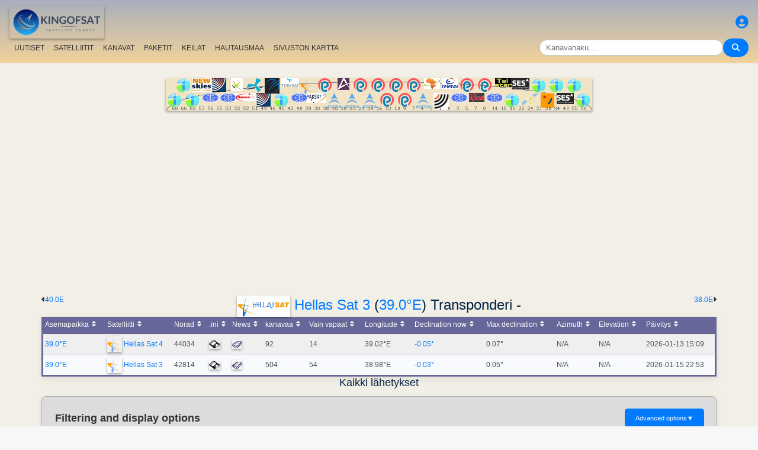

--- FILE ---
content_type: text/html; charset=UTF-8
request_url: https://fi.kingofsat.net/tp.php?tp=13848
body_size: 59474
content:
<!DOCTYPE html>
<html>
<head>
<meta charset="UTF-8">
<meta name="viewport" content="width=device-width, initial-scale=1">
<meta name="Author" content="kingofsat">
<meta name="Description" content="Euroopan Satelliitti zap ja luettelo">
<meta name="KeyWords" content="satellite,tv,news,update,television,dvb,dvb-s2,dvb-s2x,hd,4k,feed,hotbird,canalsat,sky,nova,digital,ntl,videoguard,cryptoworks,mediaguard,viaccess,nagravision,irdeto,biss,radio,listing,astra,eutelsat,intelsat,image,zapping,video,hispasat">
<title>Hellas Sat 3 (39.0&deg;E) Transponderi - - KingOfSat</title>

<link rel="SHORTCUT ICON" href="/kingofsat_icon.png" />
<link rel="alternate" type="application/rss+xml" title="KingOfSat : Viimeiset päivitykset" href="/rssnews.php" />
<link rel="alternate" type="application/rss+xml" title="KingOfSat : Väliaikaisesti FTA kanavia" href="/rss-tempfta.php" />

<link rel="stylesheet" href="/kos.css?81" type="text/css" />
<link rel="stylesheet" href="/fontawesome-free-6.7.2-web/css/all.min.css">
<link rel="stylesheet" href="/css/footable.core.min.css" type="text/css" />
<link rel="stylesheet" href="/css/footable.metro.min.css" type="text/css" />

<script src="/js/jquery3.7.1.min.js"></script>
<script src="/js/jquery-ui.min.js"></script>
<script src="/js/footable.min.js" type="text/javascript"></script>
<script src="/js/footable.sort.min.js" type="text/javascript"></script>
<!-- Google tag (gtag.js) -->
<script async src="https://www.googletagmanager.com/gtag/js?id=G-RXJ0W0F4BD"></script>
<script>
  window.dataLayer = window.dataLayer || [];
  function gtag(){dataLayer.push(arguments);}
  gtag('js', new Date());

  gtag('config', 'G-RXJ0W0F4BD');
</script>
<!-- Google Tag Manager -->
<script>(function(w,d,s,l,i){w[l]=w[l]||[];w[l].push({'gtm.start':
new Date().getTime(),event:'gtm.js'});var f=d.getElementsByTagName(s)[0],
j=d.createElement(s),dl=l!='dataLayer'?'&l='+l:'';j.async=true;j.src=
'https://www.googletagmanager.com/gtm.js?id='+i+dl;f.parentNode.insertBefore(j,f);
})(window,document,'script','dataLayer','GTM-P6FD74RF');</script>
<!-- End Google Tag Manager -->
<script src="/js/kos.js" type="text/javascript"></script>
</head>
<body>
  <!-- Google Tag Manager (noscript) -->
<noscript><iframe src="https://www.googletagmanager.com/ns.html?id=GTM-P6FD74RF"
height="0" width="0" style="display:none;visibility:hidden"></iframe></noscript>
<!-- End Google Tag Manager (noscript) -->
 
    <div class="lightbox" id="lightbox">
    <img id="lightbox-img" alt="Image en plein écran">
  </div>

<script async src="https://pagead2.googlesyndication.com/pagead/js/adsbygoogle.js?client=ca-pub-0084964341437501"
     crossorigin="anonymous"></script><!-- !PAGE CONTENT! -->


  <header class="header">
    <div class="logo"><a href="index.php"><img src="/koslogo2.png" style="width: 160px; height: auto; padding:5px;"></a></div>
    <div class="user-icon">
        <a href="prefs" title="Määrittele muutokset profiiliisi"><i class="fas fa-user-circle"></i></a></div>

    <div class="nav-container">
      <nav class="nav-menu">
                <a href="news">UUTISET</a>
                <a href="satellites">SATELLIITIT</a>
                <a href="lists">KANAVAT</a>
                <a href="packages">PAKETIT</a>
                <a href="beams">KEILAT</a>
                <a href="cemetery">HAUTAUSMAA</a>
                <a href="#menu">SIVUSTON KARTTA</a>
      </nav>
      <div class="search-container">
        <input type="text" id="q" class="search-bar" placeholder="Kanavahaku..."><button><i class="fas fa-search"></i></button>
      </div>
    </div>
  </header>



<div class="layout">
<div class="main-content">

  <div class="head">
    <div class="satlist">
        <MAP NAME="menu" id="textDiv"><AREA SHAPE="rect" COORDS="3,25,27,50" HREF="pos-68.5E" title="Intelsat 20 (IS-20) (68.5&deg;E)"><AREA SHAPE="rect" COORDS="18,0,42,25" HREF="pos-66E" title="Intelsat 17 (66.0&deg;E)"><AREA SHAPE="rect" COORDS="33,25,57,50" HREF="pos-62E" title="Intelsat 39 (62.0&deg;E)"><AREA SHAPE="rect" COORDS="44,0,76,23" HREF="pos-57E" title="NSS 12 (57.0&deg;E)"><AREA SHAPE="rect" COORDS="61,25,89,41" HREF="pos-56E" title="Express AT1 (56.0&deg;E)"><AREA SHAPE="rect" COORDS="78,0,102,23" HREF="pos-55E" title="Yamal 402 (55.0&deg;E)"><AREA SHAPE="rect" COORDS="91,25,119,41" HREF="pos-53E" title="Express AM6 (53.0&deg;E)"><AREA SHAPE="rect" COORDS="110,0,130,22" HREF="pos-52.5E" title="Yahsat 1A (52.5&deg;E)"><AREA SHAPE="rect" COORDS="117.5,25,152.5,39" HREF="pos-52E" title="TurkmenÄlem / MonacoSat (52.0&deg;E)"><AREA SHAPE="rect" COORDS="137,0,163,24" HREF="pos-51.5E" title="Belintersat 1 (51.5&deg;E)"><AREA SHAPE="rect" COORDS="153,25,177,48" HREF="pos-49E" title="Yamal 601 (49.0&deg;E)"><AREA SHAPE="rect" COORDS="167.5,0,192.5,26" HREF="pos-46E" title="Azerspace-1 (46.0&deg;E)"><AREA SHAPE="rect" COORDS="183,25,207,50" HREF="pos-45E" title="Intelsat 38 (45.0&deg;E)"><AREA SHAPE="rect" COORDS="195,0,225,15" HREF="pos-42E" title="Turksat 3A / Türksat 4A / Turksat 5B / Turksat 6A (42.0&deg;E)"><AREA SHAPE="rect" COORDS="211,25,239,41" HREF="pos-40E" title="Express AM 7 (40.0&deg;E)"><AREA SHAPE="rect" COORDS="227.5,0,252.5,27" HREF="pos-39E" title="Hellas Sat 3 / Hellas Sat 4 (39.0&deg;E)"><AREA SHAPE="rect" COORDS="238.5,25,271.5,42" HREF="pos-38E" title="Paksat 1R / Paksat MM1R (38.0&deg;E)"><AREA SHAPE="rect" COORDS="257.5,0,282.5,23" HREF="pos-36E" title="Eutelsat 36D / Express AMU1 (36.0&deg;E)"><AREA SHAPE="rect" COORDS="272.5,25,297.5,51" HREF="pos-28.2E" title="Astra 2E / Astra 2F / Astra 2G (28.2&deg;E)"><AREA SHAPE="rect" COORDS="290,0,310,20" HREF="pos-26E" title="Badr 4 / Badr 5 / Badr 7 / Badr 8 / Es'hail 2 (26.0&deg;E)"><AREA SHAPE="rect" COORDS="302.5,25,327.5,51" HREF="pos-23.5E" title="Astra 3B / Astra 3C (23.5&deg;E)"><AREA SHAPE="rect" COORDS="317.5,0,342.5,23" HREF="pos-21.6E" title="Eutelsat 21B (21.6&deg;E)"><AREA SHAPE="rect" COORDS="332.5,25,357.5,51" HREF="pos-19E" title="Astra 1KR (19.0&deg;E)"><AREA SHAPE="rect" COORDS="347.5,0,372.5,23" HREF="pos-16E" title="Eutelsat 16A (16.0&deg;E)"><AREA SHAPE="rect" COORDS="362.5,25,387.5,48" HREF="pos-13E" title="Hot Bird 13F / Hot Bird 13G (13.0&deg;E)"><AREA SHAPE="rect" COORDS="377.5,0,402.5,23" HREF="pos-10E" title="Eutelsat 10B (10.0&deg;E)"><AREA SHAPE="rect" COORDS="392.5,25,417.5,48" HREF="pos-9E" title="Eutelsat 9B (9.0&deg;E)"><AREA SHAPE="rect" COORDS="407.5,0,432.5,23" HREF="pos-7E" title="Eutelsat 7B / Eutelsat 7C (7.0&deg;E)"><AREA SHAPE="rect" COORDS="422.5,25,447.5,51" HREF="pos-4.8E" title="Astra 4A / SES 5 (4.8&deg;E)"><AREA SHAPE="rect" COORDS="436.5,0,463.5,18" HREF="pos-3E" title="Eutelsat 3B / Rascom QAF 1R (3.0&deg;E)"><AREA SHAPE="rect" COORDS="452,25,478,53" HREF="pos-1.9E" title="BulgariaSat (1.9&deg;E)"><AREA SHAPE="rect" COORDS="466,0,494,18" HREF="pos-0.8W" title="Intelsat 10-02 / Thor 5 / Thor 6 / Thor 7 (0.8&deg;W)"><AREA SHAPE="rect" COORDS="481,25,509,41" HREF="pos-3W" title="ABS-3A (3.0&deg;W)"><AREA SHAPE="rect" COORDS="497.5,0,522.5,23" HREF="pos-5W" title="Eutelsat 5 West B (5.0&deg;W)"><AREA SHAPE="rect" COORDS="512,25,538,40" HREF="pos-7W" title="Eutelsat 7 West A / Nilesat 102 / Nilesat 201 / Nilesat 301 (7.0&deg;W)"><AREA SHAPE="rect" COORDS="527.5,0,552.5,23" HREF="pos-8W" title="Eutelsat 8 West B / Eutelsat 8 West D (8.0&deg;W)"><AREA SHAPE="rect" COORDS="541,25,569,41" HREF="pos-14W" title="Express AM 8 (14.0&deg;W)"><AREA SHAPE="rect" COORDS="556,0,584,15" HREF="pos-15W" title="Telstar 12 Vantage (15.0&deg;W)"><AREA SHAPE="rect" COORDS="573,25,597,50" HREF="pos-18W" title="Intelsat 37e (18.0&deg;W)"><AREA SHAPE="rect" COORDS="585.5,0,614.5,19" HREF="pos-22W" title="SES 4 (22.0&deg;W)"><AREA SHAPE="rect" COORDS="601,25,629,46" HREF="pos-24.5W" title="AlComSat 1 (24.5&deg;W)"><AREA SHAPE="rect" COORDS="618,0,642,25" HREF="pos-27.5W" title="Intelsat 901 (27.5&deg;W)"><AREA SHAPE="rect" COORDS="633.5,25,656.5,50" HREF="pos-30W" title="Hispasat 30W-5 / Hispasat 30W-6 (30.0&deg;W)"><AREA SHAPE="rect" COORDS="648,0,672,25" HREF="pos-34.5W" title="Intelsat 35 (34.5&deg;W)"><AREA SHAPE="rect" COORDS="660.5,25,689.5,44" HREF="pos-40.5W" title="SES-6 (40.5&deg;W)"><AREA SHAPE="rect" COORDS="678,0,702,25" HREF="pos-55.5W" title="Intelsat 34 (55.5&deg;W)"><AREA SHAPE="rect" COORDS="693,25,717,50" HREF="pos-58W" title="Intelsat 21 (58.0&deg;W)">
</MAP><IMG SRC="/satlogos/menu.png?1768119670" BORDER=0 WIDTH=720 HEIGHT=55 USEMAP="#menu">
    </div>
    <p>
  </div>
  <div class="w3-right"><a href="pos-38E" title="Siirry Paksat MM1R (38.0E)">38.0E</A><i class="fas fa-caret-right"></i></div><div class="w3-left"><i class="fas fa-caret-left"></i><a href="pos-40E" title="Siirry Express AM 7 (40.0E)">40.0E</a></div>
    <div class="w3-center"><h1><a href="http://www.hellas-sat.net/" target="_new"><IMG SRC="/hellassat.gif" BORDER=0></A> <a class="title" href="sat-hellas3">Hellas Sat 3</a> (<a class="title" href="pos-39.0E">39.0&deg;E</a>) Transponderi -</h1></div>

	<table class="footable metro-blue" data-page-size="10">
		<thead>
			<tr>
				<th data-type="numeric">Asemapaikka</th>
				<th>Satelliitti</th>
				<th data-hide="phone,tablet" data-type="numeric">Norad</th>
				<th data-hide="phone,tablet">.ini</th>
				<th>News</th>
				<th data-type="numeric">kanavaa</th>
				<th data-hide="phone" data-type="numeric">Vain vapaat</th>
				<th data-hide="phone" data-type="numeric">Longitude</th>
				<th data-hide="phone,tablet" data-type="numeric">Declination now</th>
				<th data-hide="phone" data-type="numeric">Max declination</th>
				<th data-hide="phone,tablet" data-type="numeric">Azimuth</th>
				<th data-hide="phone,tablet" data-type="numeric">Elevation</th>
				<th>Päivitys</th>

		</thead>
		<tfoot class="hide-if-no-paging" style="display: table-row-group">
			<tr>
				<td colspan="13">
				</td>
			</tr>
		</tfoot>
		<tbody>
			<tr>
				<td><a class="A3" href="pos-39E">39.0°E</a></td>
				<td><img src="/satlogos/minilogo_hellasat.png"> <a class="A3" href="sat-hellas4">Hellas Sat 4</a></td>
				<td>44034</td>
				<td><a href="dl.php?pos=39E&amp;fkhz=0"><img src="/disquette.gif"></a></td>
				<td><a href="news39E"><img src="/news.gif"></a></td>
				<td>92</td>
				<td>14</td>
				<td>39.02°E</td>
				<td><a title="Next zero declination time: 2026-01-11 23:12:00">-0.05°</a></td>
				<td>0.07°</td>
				<td>N/A</td>
				<td>N/A</td>
				<td>2026-01-13 15:09</td>
			</tr>
			<tr>
				<td><a class="A3" href="pos-39E">39.0°E</a></td>
				<td><img src="/satlogos/minilogo_hellasat.png"> <a class="A3" href="sat-hellas3">Hellas Sat 3</a></td>
				<td>42814</td>
				<td><a href="dl.php?pos=39E&amp;fkhz=0"><img src="/disquette.gif"></a></td>
				<td><a href="news39E"><img src="/news.gif"></a></td>
				<td>504</td>
				<td>54</td>
				<td>38.98°E</td>
				<td><a title="Next zero declination time: 2026-01-11 17:11:00">-0.03°</a></td>
				<td>0.05°</td>
				<td>N/A</td>
				<td>N/A</td>
				<td class="w3-red">2026-01-15 22:53</td>
			</tr>
		</tbody>
	</table>
<script>
$(function () {
	$('.footable').footable();
});

</script>
<h2>Kaikki lähetykset<p></h2>
<div class="filter-display-container">
    <div class="filter-header">
        <h5>Filtering and display options</h5>
        <button id="toggleAdvancedFilters" class="toggle-button">Advanced options <span class="arrow">▼</span></button>
    </div>
    <div id="advancedFilters" class="advanced-filters hidden">


            <div class="filter-group">
                <label for="filterType">Salaus:</label>
                <select id="filterType" class="filter-select">
                    <option value="no" selected>Show encrypted channels</option>
                    <option value="Clear">Vain vapaat kanavat</option>
                </select>
            </div>
                <div class="filter-group">
                <label for="standardType">Näyttötila:</label>
                <select id="standardType" class="filter-select">
                    <option value="list" selected>Vaihda Taulukko-muotoon</option>
                    <option value="zap">Vaihda Zap-muotoon</option>
                </select>
            </div>
    
<p>


        <div class="action-buttons">
            <button class="apply-button">Käytä suodattimia</button>
            <button class="reset-button">Nollaa suodattimet</button>
        </div>

    </div>
    <div class="filter-menu">

<a href="pos-39.0E">Kaikki</a>
    <a href="tv-39.0E">TV</a>
    <a href="hdtv-39.0E">HDTV</a>
    <a href="3dtv-39.0E">3DTV</a>
    <a href="ultrahd-39.0E">Ultra HD</a>
    <a href="radio-39.0E">Radio stations</a>
    <a href="data-39.0E">Data</a>
        <a href="new-39.0E">[+] Viimeiset lisäykset/muutokset</a>
    <a href="removed-39.0E">[-] Viimeiset poistuneet</a>
    <a href="tempfta-39.0E">Väliaikaisesti FTA kanavia</a>
<a href="#">Transponderi -</a><a href="#bitrates">Bitrates</a></div>
    <div class="main-filters">

  
  <input type="button" class="toggle-button" id="mask" onClick="bascule('m');" value="Collapse all frequencies">

    </div>
</div>


<script>
document.addEventListener('DOMContentLoaded', function() {
    const toggleButton = document.getElementById('toggleAdvancedFilters');
    const advancedFilters = document.getElementById('advancedFilters');

    if (toggleButton && advancedFilters) {
        toggleButton.addEventListener('click', function() {
            // Basculer la classe 'visible' ou 'hidden'
            advancedFilters.classList.toggle('hidden');
            advancedFilters.classList.toggle('visible');

            // Changer le texte et la flèche du bouton
            const arrowSpan = this.querySelector('.arrow');
            if (advancedFilters.classList.contains('visible')) {
                this.classList.add('active'); // Pour la rotation de la flèche
                // this.textContent = 'Filtres Avancés ▲'; 
            } else {
                this.classList.remove('active');
                // this.textContent = 'Filtres Avancés ▼';
            }
        });
    }

    // logique pour les boutons Appliquer/Réinitialiser
    // et la gestion du tri du tableau
    const applyButton = document.querySelector('.apply-button');
    const resetButton = document.querySelector('.reset-button');

    if (applyButton) {
        applyButton.addEventListener('click', function() {
            // Récupérer les valeurs des filtres
            const filterType = document.getElementById('filterType').value;
            const standardType = document.getElementById('standardType').value;

            const qualityCheckboxes = document.querySelectorAll('input[name="quality"]:checked');
            const selectedQualities = Array.from(qualityCheckboxes).map(cb => cb.value);

            const languageSort = document.getElementById('languageSort')?.value ?? '';
            const beamSort = document.getElementById('beamSort')?.value ?? '';

            // requête AJAX pour rafraîchir le tableau
            // ou mise à jour l'URL pour un rechargement de page
            window.location.href = `${window.location.pathname}?pos=&filtre=${filterType}&aff=${standardType}&b=${beamSort}&cl=${languageSort}&question=&lim=0&ordre=&p=`;
        });
    }

    if (resetButton) {
        resetButton.addEventListener('click', function() {
            // Réinitialiser tous les champs de filtre
            document.getElementById('filterType').value = '';
            document.getElementById('standardType').value = '';
            document.getElementById('languageSort').value = '';
            document.getElementById('beamSort').value = '';

//            document.querySelectorAll('input[name="quality"]').forEach(cb => cb.checked = false);

            //console.log('Filtres réinitialisés.');
            
            // Ex: window.location.href = `freqs.php?pos=16E`;
        });
    }
});
</script>


 

<script type="text/javascript">

function bascule(elem) {
  i=0;
  if(elem=="m") { 
    if(document.getElementById("mask").value=="Collapse all frequencies") etat="visible"; else etat="hidden"; 
  }
  while(document.getElementById(elem+i)) { 
    if(elem=="c") etat=document.getElementById(elem+i).style.visibility;
    if(etat=="hidden") {
      document.getElementById(elem+i).style.visibility="visible";
      document.getElementById(elem+i).style.display="block";
      if(elem=="c") document.getElementById("cmt").value="Hide C-Band";
      if(elem=="m") {
	      document.getElementById("mask").value="Collapse all frequencies";
		    document.getElementById('i' + elem+i).src = "/action_collapse.gif";
	    }
	  }
    else {
      document.getElementById(elem+i).style.visibility="hidden";
      document.getElementById(elem+i).style.display="none";
      if(elem=="c") document.getElementById("cmt").value="Show C-Band";
      if(elem=="m") {
	      document.getElementById("mask").value="Expand all frequencies";
		    document.getElementById('i' + elem+i).src= "/action_expand.gif";
	    }
    }
    i++;
  } 
}

function basc_tp(elem) {
  var image = document.getElementById('i' + elem);

  if(document.getElementById(elem)) {
    etat=document.getElementById(elem).style.visibility;
    if(etat=="hidden") {
      document.getElementById(elem).style.visibility="visible";
      document.getElementById(elem).style.display="block";
	    image.src = "/action_collapse.gif";
	  }
    else {
      document.getElementById(elem).style.visibility="hidden";
      document.getElementById(elem).style.display="none";
	    image.src= "/action_expand.gif";
    }
  } 
}
</script>

<h4>515 Osumaa - Lajittelu taajuuden mukaan - Viimeiset päivitykset: 2026-01-15 15:08 CET</h4>



<table class="frq"><tr bgcolor="#999999">
	<td class="pos" dir="ltr">Pos</td>
	<td width="20%">Satelliitti</td>
	<td width="7%">Taajuus</td>
	<td width="2%">Pol</td>
	<td class="w3-hide-small" width="3%">Txp</td>
	<td class="w3-hide-small" width="10%">Peittoalue</td>
	<td width="8%">Normi</td>
	<td width="8%">Modulaatio</td>
	<td width="8%">SR/FEC</td>
	<td width="20%" class="w3-hide-small">Verkkoyhteys, Bittinopeus</td>
	<td class="w3-hide-small" width="4%">NID</td>
	<td class="w3-hide-small" width="4%">TID</td>
</tr></table>
<table class="fl"><tr bgcolor="#adaaaa">
  <td class="px3"></td>
  <td class="vrd"><img SRC="/zap.jpg" border=0></td>
  <td class="ch"><a class="bld" href="/tp.php?&amp;tp=13848&amp;lim=0&amp;standard=All&amp;ordre=nom_ch&amp;filtre=no" title="Lajittelu nimen mukaan">Nimi</a></td>
  <td class="w3-hide-small pays"><a class="bld" href="/tp.php?&amp;tp=13848&amp;lim=0&amp;standard=All&amp;ordre=nom_pays&amp;filtre=no" title="Lajittelu maan mukaan">Maa</a></td>
  <td class="w3-hide-small genre">Ohjelmatyyppi</td>
  <td class="w3-hide-small pack">Paketit</td>
  <td style="width:120px;">Salaus</td>
  <td class="s"><A class="bld" HREF="/tp.php?&amp;tp=13848&amp;lim=0&amp;standard=All&amp;ordre=sid&amp;filtre=no" title="Lajiteltu SID:n mukaan">SID</A></td>
  <td class="w3-hide-small">VPID</td>
  <td>Audio</td>
  <td class="w3-hide-small pid">PMT</td>
  <td class="w3-hide-small pid">PCR</td>
  <td class="w3-hide-small pid">TXT</td>
  <td class="maj"><A class="bld" HREF="/tp.php?&amp;tp=13848&amp;lim=0&amp;standard=All&amp;ordre=date_maj&amp;filtre=no" title="Lajittelu päivän mukaan">Päivitys</A></td>
 </tr></table>
<p>
  <p>

<table class="frequencies-table" class="frq"><tr data-frequency-id="14974" bgcolor="#ffffff">
 
	<td class="pos" dir="ltr">39.0&deg;E</td>
	<td width="20%"><a class="bld">Hellas Sat 3</a>
<img src="/action_collapse.gif" id="im0" style="cursor: pointer" onclick="basc_tp('m0')"><span class="nbc"></span>
</td>
    	 
	<td width="7%" class="bld">10810.00</td><td width="2%" class="bld">V</td><td class="w3-hide-small" width="3%"><a class="bld" href="tp14974">-</a></td><td class="w3-hide-small" width="10%"><a class="bld" href="beams.php?s=182&amp;b=341">Europe Ku</a></td><td width="8%" bgcolor="#FFFFAA">DVB-S2</td><td width="8%" bgcolor="#FFFFAA">QPSK</td><td width="8%"><a class="bld">30000</a> <a class="bld">1/3</a></td><td width="20%" class="w3-hide-small">NAN b/s&nbsp;</td><td class="w3-hide-small" width="4%">0</td><td class="w3-hide-small" width="4%">0</td>  </tr></table>

<div id="m0" style="{{f_visibility}}">

<table class="fl">
 <tr class="feedblock"><td><i>Occasional Feeds, data or inactive frequency</i> (2025-11-10)</td></tr></table></div>
<table class="frequencies-table" class="frq"><tr data-frequency-id="15932" bgcolor="#ffffff">
 
	<td class="pos" dir="ltr">39.0&deg;E</td>
	<td width="20%"><a class="bld">Hellas Sat 3</a>
<img src="/action_collapse.gif" id="im1" style="cursor: pointer" onclick="basc_tp('m1')"><span class="nbc"></span>
</td>
    	 
	<td width="7%" class="bld">10906.00</td><td width="2%" class="bld">V</td><td class="w3-hide-small" width="3%"><a class="bld" href="tp15932">-</a></td><td class="w3-hide-small" width="10%"><a class="bld" href="beams.php?s=182&amp;b=371">Middle-East</a></td><td width="8%" bgcolor="#FFFFAA">DVB-S2</td><td width="8%" bgcolor="#FFFFAA">8PSK</td><td width="8%"><a class="bld">22000</a> <a class="bld">2/3</a></td><td width="20%" class="w3-hide-small">n/a&nbsp;</td><td class="w3-hide-small" width="4%"></td><td class="w3-hide-small" width="4%"></td>  </tr></table>

<div id="m1" style="{{f_visibility}}">

<table class="fl">
 <tr class="feedblock"><td><i>Occasional Feeds, data or inactive frequency</i> (2024-11-03)</td></tr></table></div>
<table class="frequencies-table" class="frq"><tr data-frequency-id="15750" bgcolor="#ffffff">
 
	<td class="pos" dir="ltr">39.0&deg;E</td>
	<td width="20%"><a class="bld">Hellas Sat 3</a>
<img src="/action_collapse.gif" id="im2" style="cursor: pointer" onclick="basc_tp('m2')"><span class="nbc"></span>
</td>
    	 
	<td width="7%" class="bld">10913.50</td><td width="2%" class="bld">V</td><td class="w3-hide-small" width="3%"><a class="bld" href="tp15750">-</a></td><td class="w3-hide-small" width="10%"><a class="bld" href="beams.php?s=182&amp;b=371">Middle-East</a></td><td width="8%" bgcolor="#FFFFAA">DVB-S2</td><td width="8%" bgcolor="#FFFFAA">16APSK<br>Stream 1</td><td width="8%"><a class="bld">2895</a> <a class="bld">3/4</a></td><td width="20%" class="w3-hide-small">374.9 kb/s&nbsp;</td><td class="w3-hide-small" width="4%"></td><td class="w3-hide-small" width="4%"></td>  </tr></table>

<div id="m2" style="{{f_visibility}}">

<table class="fl">
 <tr class="feedblock"><td><i>Occasional Feeds, data or inactive frequency</i> (2024-05-09)</td></tr></table></div>
<table class="frequencies-table" class="frq"><tr data-frequency-id="15751" bgcolor="#ffffff">
 
	<td class="pos" dir="ltr">39.0&deg;E</td>
	<td width="20%"><a class="bld">Hellas Sat 3</a>
<img src="/action_collapse.gif" id="im3" style="cursor: pointer" onclick="basc_tp('m3')"><span class="nbc"></span>
</td>
    	 
	<td width="7%" class="bld">10913.50</td><td width="2%" class="bld">V</td><td class="w3-hide-small" width="3%"><a class="bld" href="tp15751">-</a></td><td class="w3-hide-small" width="10%"><a class="bld" href="beams.php?s=182&amp;b=371">Middle-East</a></td><td width="8%" bgcolor="#FFFFAA">DVB-S2</td><td width="8%" bgcolor="#FFFFAA">16APSK<br>Stream 2</td><td width="8%"><a class="bld">2895</a> <a class="bld">3/4</a></td><td width="20%" class="w3-hide-small">NAN b/s&nbsp;</td><td class="w3-hide-small" width="4%"></td><td class="w3-hide-small" width="4%"></td>  </tr></table>

<div id="m3" style="{{f_visibility}}">

<table class="fl">
 <tr class="feedblock"><td><i>Occasional Feeds, data or inactive frequency</i> (2024-05-09)</td></tr></table></div>
<table class="frequencies-table" class="frq"><tr data-frequency-id="15752" bgcolor="#ffffff">
 
	<td class="pos" dir="ltr">39.0&deg;E</td>
	<td width="20%"><a class="bld">Hellas Sat 3</a>
<img src="/action_collapse.gif" id="im4" style="cursor: pointer" onclick="basc_tp('m4')"><span class="nbc"></span>
</td>
    	 
	<td width="7%" class="bld">10913.50</td><td width="2%" class="bld">V</td><td class="w3-hide-small" width="3%"><a class="bld" href="tp15752">-</a></td><td class="w3-hide-small" width="10%"><a class="bld" href="beams.php?s=182&amp;b=371">Middle-East</a></td><td width="8%" bgcolor="#FFFFAA">DVB-S2</td><td width="8%" bgcolor="#FFFFAA">QPSK<br>Stream 4</td><td width="8%"><a class="bld">2895</a> <a class="bld">1/2</a></td><td width="20%" class="w3-hide-small">NAN b/s&nbsp;</td><td class="w3-hide-small" width="4%"></td><td class="w3-hide-small" width="4%"></td>  </tr></table>

<div id="m4" style="{{f_visibility}}">

<table class="fl">
 <tr class="feedblock"><td><i>Occasional Feeds, data or inactive frequency</i> (2024-05-09)</td></tr></table></div>
<table class="frequencies-table" class="frq"><tr data-frequency-id="16339" bgcolor="#ffffff">
 
	<td class="pos" dir="ltr">39.0&deg;E</td>
	<td width="20%"><a class="bld">Hellas Sat 3</a>
<img src="/action_collapse.gif" id="im5" style="cursor: pointer" onclick="basc_tp('m5')"><span class="nbc"></span>
</td>
    	 
	<td width="7%" class="bld">10913.50</td><td width="2%" class="bld">V</td><td class="w3-hide-small" width="3%"><a class="bld" href="tp16339">-</a></td><td class="w3-hide-small" width="10%"><a class="bld" href="beams.php?s=182&amp;b=371">Middle-East</a></td><td width="8%" bgcolor="#FFFFAA">DVB-S2</td><td width="8%" bgcolor="#FFFFAA">16APSK<br>Stream 5</td><td width="8%"><a class="bld">2895</a> <a class="bld">3/4</a></td><td width="20%" class="w3-hide-small">NAN b/s&nbsp;</td><td class="w3-hide-small" width="4%"></td><td class="w3-hide-small" width="4%"></td>  </tr></table>

<div id="m5" style="{{f_visibility}}">

<table class="fl">
 <tr class="feedblock"><td><i>Occasional Feeds, data or inactive frequency</i> (2025-11-10)</td></tr></table></div>
<table class="frequencies-table" class="frq"><tr data-frequency-id="15753" bgcolor="#ffffff">
 
	<td class="pos" dir="ltr">39.0&deg;E</td>
	<td width="20%"><a class="bld">Hellas Sat 3</a>
<img src="/action_collapse.gif" id="im6" style="cursor: pointer" onclick="basc_tp('m6')"><span class="nbc"></span>
</td>
    	 
	<td width="7%" class="bld">10957.60</td><td width="2%" class="bld">V</td><td class="w3-hide-small" width="3%"><a class="bld" href="tp15753">-</a></td><td class="w3-hide-small" width="10%"><a class="bld" href="beams.php?s=182&amp;b=371">Middle-East</a></td><td width="8%" bgcolor="#FFFFAA">DVB-S2</td><td width="8%" bgcolor="#FFFFAA">8PSK</td><td width="8%"><a class="bld">7200</a> <a class="bld">3/4</a></td><td width="20%" class="w3-hide-small">15.7 Mb/s&nbsp;</td><td class="w3-hide-small" width="4%"></td><td class="w3-hide-small" width="4%"></td>  </tr></table>

<div id="m6" style="{{f_visibility}}">

<table class="fl">
 <tr class="feedblock"><td><i>Occasional Feeds, data or inactive frequency</i> (2025-04-05)</td></tr></table></div>
<table class="frequencies-table" class="frq"><tr data-frequency-id="14975" bgcolor="#ffffff">
 
	<td class="pos" dir="ltr">39.0&deg;E</td>
	<td width="20%"><a class="bld">Hellas Sat 3</a>
<img src="/action_collapse.gif" id="im7" style="cursor: pointer" onclick="basc_tp('m7')"><span class="nbc"></span>
</td>
    	 
	<td width="7%" class="bld">10962.10</td><td width="2%" class="bld">V</td><td class="w3-hide-small" width="3%"><a class="bld" href="tp14975">-</a></td><td class="w3-hide-small" width="10%"><a class="bld" href="beams.php?s=182&amp;b=371">Middle-East</a></td><td width="8%" bgcolor="#FFFFAA">DVB-S2</td><td width="8%" bgcolor="#FFFFAA">8PSK</td><td width="8%"><a class="bld">17143</a> <a class="bld">5/6</a></td><td width="20%" class="w3-hide-small">15.7 Mb/s&nbsp;</td><td class="w3-hide-small" width="4%"></td><td class="w3-hide-small" width="4%"></td>  </tr></table>

<div id="m7" style="{{f_visibility}}">

<table class="fl">
 <tr class="feedblock"><td><i>Occasional Feeds, data or inactive frequency</i> (2023-05-20)</td></tr></table></div>
<table class="frequencies-table" class="frq"><tr data-frequency-id="15899" bgcolor="#ffffff">
 
	<td class="pos" dir="ltr">39.0&deg;E</td>
	<td width="20%"><a class="bld">Hellas Sat 3</a>
<img src="/action_collapse.gif" id="im8" style="cursor: pointer" onclick="basc_tp('m8')"><span class="nbc"></span>
</td>
    	 
	<td width="7%" class="bld">10967.30</td><td width="2%" class="bld">V</td><td class="w3-hide-small" width="3%"><a class="bld" href="tp15899">-</a></td><td class="w3-hide-small" width="10%"><a class="bld" href="beams.php?s=182&amp;b=371">Middle-East</a></td><td width="8%" bgcolor="#FFFFAA">DVB-S2</td><td width="8%" bgcolor="#FFFFAA">8PSK</td><td width="8%"><a class="bld">7200</a> <a class="bld">3/4</a></td><td width="20%" class="w3-hide-small"><b>best</b>, 15.7 Mb/s&nbsp;</td><td class="w3-hide-small" width="4%">0</td><td class="w3-hide-small" width="4%">0</td>  </tr></table>

<div id="m8" style="{{f_visibility}}">

<table class="fl">
 <tr class="feedblock"><td><i>Occasional Feeds, data or inactive frequency</i> (2025-04-27)</td></tr></table></div>
<table class="frequencies-table" class="frq"><tr data-frequency-id="15900" bgcolor="#ffffff">
 
	<td class="pos" dir="ltr">39.0&deg;E</td>
	<td width="20%"><a class="bld">Hellas Sat 3</a>
<img src="/action_collapse.gif" id="im9" style="cursor: pointer" onclick="basc_tp('m9')"><span class="nbc"></span>
</td>
    	 
	<td width="7%" class="bld">10975.00</td><td width="2%" class="bld">V</td><td class="w3-hide-small" width="3%"><a class="bld" href="tp15900">-</a></td><td class="w3-hide-small" width="10%"><a class="bld" href="beams.php?s=182&amp;b=371">Middle-East</a></td><td width="8%" bgcolor="#FFFFAA">DVB-S2</td><td width="8%" bgcolor="#FFFFAA">8PSK</td><td width="8%"><a class="bld">4100</a> <a class="bld">5/6</a></td><td width="20%" class="w3-hide-small">n/a&nbsp;</td><td class="w3-hide-small" width="4%"></td><td class="w3-hide-small" width="4%"></td>  </tr></table>

<div id="m9" style="{{f_visibility}}">

<table class="fl">
 <tr class="feedblock"><td><i>Occasional Feeds, data or inactive frequency</i> (2024-11-03)</td></tr></table></div>
<table class="frequencies-table" class="frq"><tr data-frequency-id="15453" bgcolor="#ffffff">
 
	<td class="pos" dir="ltr">39.0&deg;E</td>
	<td width="20%"><a class="bld">Hellas Sat 3</a>
<img src="/action_collapse.gif" id="im10" style="cursor: pointer" onclick="basc_tp('m10')"><span class="nbc"></span>
</td>
    	 
	<td width="7%" class="bld">10985.50</td><td width="2%" class="bld">V</td><td class="w3-hide-small" width="3%"><a class="bld" href="tp15453">-</a></td><td class="w3-hide-small" width="10%"><a class="bld" href="beams.php?s=182&amp;b=371">Middle-East</a></td><td width="8%" bgcolor="#FFFFAA">DVB-S2</td><td width="8%" bgcolor="#FFFFAA">16APSK</td><td width="8%"><a class="bld">17142</a> <a class="bld">7/9</a></td><td width="20%" class="w3-hide-small">n/a&nbsp;</td><td class="w3-hide-small" width="4%"></td><td class="w3-hide-small" width="4%"></td>  </tr></table>

<div id="m10" style="{{f_visibility}}">

<table class="fl">
 <tr class="feedblock"><td><i>Occasional Feeds, data or inactive frequency</i> (2023-08-29)</td></tr></table></div>
<table class="frequencies-table" class="frq"><tr data-frequency-id="15901" bgcolor="#ffffff">
 
	<td class="pos" dir="ltr">39.0&deg;E</td>
	<td width="20%"><a class="bld">Hellas Sat 3</a>
<img src="/action_collapse.gif" id="im11" style="cursor: pointer" onclick="basc_tp('m11')"><span class="nbc"></span>
</td>
    	 
	<td width="7%" class="bld">10998.50</td><td width="2%" class="bld">V</td><td class="w3-hide-small" width="3%"><a class="bld" href="tp15901">-</a></td><td class="w3-hide-small" width="10%"><a class="bld" href="beams.php?s=182&amp;b=371">Middle-East</a></td><td width="8%" bgcolor="#FFFFAA">DVB-S2</td><td width="8%" bgcolor="#FFFFAA">8PSK</td><td width="8%"><a class="bld">7500</a> <a class="bld">3/4</a></td><td width="20%" class="w3-hide-small">n/a&nbsp;</td><td class="w3-hide-small" width="4%"></td><td class="w3-hide-small" width="4%"></td>  </tr></table>

<div id="m11" style="{{f_visibility}}">

<table class="fl">
 <tr class="feedblock"><td><i>Occasional Feeds, data or inactive frequency</i> (2024-11-03)</td></tr></table></div>
<table class="frequencies-table" class="frq"><tr data-frequency-id="14976" bgcolor="#ffffff">
 
	<td class="pos" dir="ltr">39.0&deg;E</td>
	<td width="20%"><a class="bld">Hellas Sat 3</a>
<img src="/action_collapse.gif" id="im12" style="cursor: pointer" onclick="basc_tp('m12')"><span class="nbc"></span>
</td>
    	 
	<td width="7%" class="bld">11007.60</td><td width="2%" class="bld">V</td><td class="w3-hide-small" width="3%"><a class="bld" href="tp14976">-</a></td><td class="w3-hide-small" width="10%"><a class="bld" href="beams.php?s=182&amp;b=371">Middle-East</a></td><td width="8%" bgcolor="#FFFFAA">DVB-S2</td><td width="8%" bgcolor="#FFFFAA">8PSK</td><td width="8%"><a class="bld">7200</a> <a class="bld">3/4</a></td><td width="20%" class="w3-hide-small"><b>UKI-1371 M</b>, 15.7 Mb/s&nbsp;</td><td class="w3-hide-small" width="4%">0</td><td class="w3-hide-small" width="4%">0</td>  </tr></table>

<div id="m12" style="{{f_visibility}}">

<table class="fl">
 <tr class="feedblock"><td><i>Occasional Feeds, data or inactive frequency</i> (2026-01-06)</td></tr></table></div>
<table class="frequencies-table" class="frq"><tr data-frequency-id="15711" bgcolor="#ffffff">
 
	<td class="pos" dir="ltr">39.0&deg;E</td>
	<td width="20%"><a class="bld">Hellas Sat 3</a>
<img src="/action_collapse.gif" id="im13" style="cursor: pointer" onclick="basc_tp('m13')"><span class="nbc"></span>
</td>
    	 
	<td width="7%" class="bld">11012.00</td><td width="2%" class="bld">V</td><td class="w3-hide-small" width="3%"><a class="bld" href="tp15711">-</a></td><td class="w3-hide-small" width="10%"><a class="bld" href="beams.php?s=182&amp;b=371">Middle-East</a></td><td width="8%" bgcolor="#FFFFAA">DVB-S2</td><td width="8%" bgcolor="#FFFFAA">8PSK</td><td width="8%"><a class="bld">8572</a> <a class="bld">9/10</a></td><td width="20%" class="w3-hide-small">15.7 Mb/s&nbsp;</td><td class="w3-hide-small" width="4%"></td><td class="w3-hide-small" width="4%"></td>  </tr></table>

<div id="m13" style="{{f_visibility}}">

<table class="fl">
 <tr class="feedblock"><td><i>Occasional Feeds, data or inactive frequency</i> (2024-01-14)</td></tr></table></div>
<table class="frequencies-table" class="frq"><tr data-frequency-id="16112" bgcolor="#ffffff">
 
	<td class="pos" dir="ltr">39.0&deg;E</td>
	<td width="20%"><a class="bld">Hellas Sat 3</a>
<img src="/action_collapse.gif" id="im14" style="cursor: pointer" onclick="basc_tp('m14')"><span class="nbc"></span>
</td>
    	 
	<td width="7%" class="bld">11016.50</td><td width="2%" class="bld">V</td><td class="w3-hide-small" width="3%"><a class="bld" href="tp16112">-</a></td><td class="w3-hide-small" width="10%"><a class="bld" href="beams.php?s=182&amp;b=371">Middle-East</a></td><td width="8%" bgcolor="#FFFFAA">DVB-S2</td><td width="8%" bgcolor="#FFFFAA">8PSK</td><td width="8%"><a class="bld">7200</a> <a class="bld">3/4</a></td><td width="20%" class="w3-hide-small">16 Mb/s&nbsp;</td><td class="w3-hide-small" width="4%">0</td><td class="w3-hide-small" width="4%">0</td>  </tr></table>

<div id="m14" style="{{f_visibility}}">

<table class="fl">
 <tr class="feedblock"><td><i>Occasional Feeds, data or inactive frequency</i> (2026-01-06)</td></tr></table></div>
<table class="frequencies-table" class="frq"><tr data-frequency-id="14977" bgcolor="#D2D2D2">
 
	<td class="pos" dir="ltr">39.0&deg;E</td>
	<td width="20%"><a class="bld">Hellas Sat 3</a>
<img src="/action_collapse.gif" id="im15" style="cursor: pointer" onclick="basc_tp('m15')"><span class="nbc">1</span>
</td>
    	 
	<td width="7%" class="bld">11025.60</td><td width="2%" class="bld">V</td><td class="w3-hide-small" width="3%"><a class="bld" href="tp14977">-</a></td><td class="w3-hide-small" width="10%"><a class="bld" href="beams.php?s=182&amp;b=371">Middle-East</a></td><td width="8%" bgcolor="#FFFFAA">DVB-S2</td><td width="8%" bgcolor="#FFFFAA">8PSK</td><td width="8%"><a class="bld">7200</a> <a class="bld">3/4</a></td><td width="20%" class="w3-hide-small"><b>Ericsson</b>, 15.7 Mb/s&nbsp;</td><td class="w3-hide-small" width="4%">65535</td><td class="w3-hide-small" width="4%">1</td>  </tr></table>

<div id="m15" style="{{f_visibility}}">

<table class="fl">
 	<tr data-channel-id="5327">
    <td class="v px3"></td>
	        <td class="vrd cl"><a href="/jpg/hatay.jpg" class="image-link"><img SRC="/zap.gif"></a></td>
	    <td class="ch">
      <a title="Id: Hatay" class="A3">Hatay TV</a></td>
<td class="w3-hide-small pays">Turkey</td>
<td class="w3-hide-small genre">General</td>
<td class="w3-hide-small bq">Hatay</td>
<td class="cl">Vapaa</td>
<td class="s">1</td>
<td class="w3-hide-small apid mpeg4" width="5%">308 <a title="HD"><img src="/hd.gif"></a> </td>
<td width="8%" class="">256<a title="English"> <font color="blue">eng</font></a>&nbsp;</td>
<td class="w3-hide-small pid">32&nbsp;</td>
<td class="w3-hide-small pid">308&nbsp;</td>
<td class="w3-hide-small pid">&nbsp;</td>
<td class="maj"><a ">2026-01-06</a> <a class="bld" HREF="channelhistory.php?ch=5327">+</a></td></tr></table></div>
<table class="frequencies-table" class="frq"><tr data-frequency-id="15934" bgcolor="#ffffff">
 
	<td class="pos" dir="ltr">39.0&deg;E</td>
	<td width="20%"><a class="bld">Hellas Sat 3</a>
<img src="/action_collapse.gif" id="im16" style="cursor: pointer" onclick="basc_tp('m16')"><span class="nbc"></span>
</td>
    	 
	<td width="7%" class="bld">11027.50</td><td width="2%" class="bld">V</td><td class="w3-hide-small" width="3%"><a class="bld" href="tp15934">-</a></td><td class="w3-hide-small" width="10%"><a class="bld" href="beams.php?s=182&amp;b=371">Middle-East</a></td><td width="8%" bgcolor="#FFFFAA">DVB-S2</td><td width="8%" bgcolor="#FFFFAA">16APSK</td><td width="8%"><a class="bld">4855</a> <a class="bld">8/9</a></td><td width="20%" class="w3-hide-small">15.7 Mb/s&nbsp;</td><td class="w3-hide-small" width="4%"></td><td class="w3-hide-small" width="4%"></td>  </tr></table>

<div id="m16" style="{{f_visibility}}">

<table class="fl">
 <tr class="feedblock"><td><i>Occasional Feeds, data or inactive frequency</i> (2024-11-03)</td></tr></table></div>
<table class="frequencies-table" class="frq"><tr data-frequency-id="15754" bgcolor="#ffffff">
 
	<td class="pos" dir="ltr">39.0&deg;E</td>
	<td width="20%"><a class="bld">Hellas Sat 3</a>
<img src="/action_collapse.gif" id="im17" style="cursor: pointer" onclick="basc_tp('m17')"><span class="nbc"></span>
</td>
    	 
	<td width="7%" class="bld">11044.00</td><td width="2%" class="bld">V</td><td class="w3-hide-small" width="3%"><a class="bld" href="tp15754">-</a></td><td class="w3-hide-small" width="10%"><a class="bld" href="beams.php?s=182&amp;b=371">Middle-East</a></td><td width="8%" bgcolor="#FFFFAA">DVB-S2</td><td width="8%" bgcolor="#FFFFAA">64APSK</td><td width="8%"><a class="bld">1905</a> <a class="bld">None</a></td><td width="20%" class="w3-hide-small">n/a&nbsp;</td><td class="w3-hide-small" width="4%"></td><td class="w3-hide-small" width="4%"></td>  </tr></table>

<div id="m17" style="{{f_visibility}}">

<table class="fl">
 <tr class="feedblock"><td><i>Occasional Feeds, data or inactive frequency</i> (2024-05-09)</td></tr></table></div>
<table class="frequencies-table" class="frq"><tr data-frequency-id="16499" bgcolor="#ffffff">
 
	<td class="pos" dir="ltr">39.0&deg;E</td>
	<td width="20%"><a class="bld">Hellas Sat 3</a>
<img src="/action_collapse.gif" id="im18" style="cursor: pointer" onclick="basc_tp('m18')"><span class="nbc"></span>
</td>
    	 
	<td width="7%" class="bld">11053.00</td><td width="2%" class="bld">V</td><td class="w3-hide-small" width="3%"><a class="bld" href="tp16499">-</a></td><td class="w3-hide-small" width="10%"><a class="bld" href="beams.php?s=182&amp;b=371">Middle-East</a></td><td width="8%" bgcolor="#FFFFAA">DVB-S2</td><td width="8%" bgcolor="#FFFFAA">32APSK<br>Stream 254</td><td width="8%"><a class="bld">25000</a> <a class="bld">3/4</a></td><td width="20%" class="w3-hide-small">NAN b/s&nbsp;</td><td class="w3-hide-small" width="4%"></td><td class="w3-hide-small" width="4%"></td>  </tr></table>

<div id="m18" style="{{f_visibility}}">

<table class="fl">
 <tr class="feedblock"><td><i>Occasional Feeds, data or inactive frequency</i> (2025-04-26)</td></tr></table></div>
<table class="frequencies-table" class="frq"><tr data-frequency-id="16223" bgcolor="#ffffff">
 
	<td class="pos" dir="ltr">39.0&deg;E</td>
	<td width="20%"><a class="bld">Hellas Sat 3</a>
<img src="/action_collapse.gif" id="im19" style="cursor: pointer" onclick="basc_tp('m19')"><span class="nbc"></span>
</td>
    	 
	<td width="7%" class="bld">11054.00</td><td width="2%" class="bld">V</td><td class="w3-hide-small" width="3%"><a class="bld" href="tp16223">-</a></td><td class="w3-hide-small" width="10%"><a class="bld" href="beams.php?s=182&amp;b=371">Middle-East</a></td><td width="8%" bgcolor="#FFFFAA">DVB-S2</td><td width="8%" bgcolor="#FFFFAA">64APSK</td><td width="8%"><a class="bld">1905</a> <a class="bld">None</a></td><td width="20%" class="w3-hide-small">&nbsp;</td><td class="w3-hide-small" width="4%"></td><td class="w3-hide-small" width="4%"></td>  </tr></table>

<div id="m19" style="{{f_visibility}}">

<table class="fl">
 <tr class="feedblock"><td><i>Occasional Feeds, data or inactive frequency</i> (2025-03-02)</td></tr></table></div>
<table class="frequencies-table" class="frq"><tr data-frequency-id="15903" bgcolor="#ffffff">
 
	<td class="pos" dir="ltr">39.0&deg;E</td>
	<td width="20%"><a class="bld">Hellas Sat 3</a>
<img src="/action_collapse.gif" id="im20" style="cursor: pointer" onclick="basc_tp('m20')"><span class="nbc"></span>
</td>
    	 
	<td width="7%" class="bld">11091.50</td><td width="2%" class="bld">V</td><td class="w3-hide-small" width="3%"><a class="bld" href="tp15903">-</a></td><td class="w3-hide-small" width="10%"><a class="bld" href="beams.php?s=182&amp;b=371">Middle-East</a></td><td width="8%" bgcolor="#FFFFAA">DVB-S2</td><td width="8%" bgcolor="#FFFFAA">8PSK</td><td width="8%"><a class="bld">7500</a> <a class="bld">3/4</a></td><td width="20%" class="w3-hide-small">n/a&nbsp;</td><td class="w3-hide-small" width="4%"></td><td class="w3-hide-small" width="4%"></td>  </tr></table>

<div id="m20" style="{{f_visibility}}">

<table class="fl">
 <tr class="feedblock"><td><i>Occasional Feeds, data or inactive frequency</i> (2024-11-03)</td></tr></table></div>
<table class="frequencies-table" class="frq"><tr data-frequency-id="15902" bgcolor="#ffffff">
 
	<td class="pos" dir="ltr">39.0&deg;E</td>
	<td width="20%"><a class="bld">Hellas Sat 3</a>
<img src="/action_collapse.gif" id="im21" style="cursor: pointer" onclick="basc_tp('m21')"><span class="nbc"></span>
</td>
    	 
	<td width="7%" class="bld">11094.50</td><td width="2%" class="bld">V</td><td class="w3-hide-small" width="3%"><a class="bld" href="tp15902">-</a></td><td class="w3-hide-small" width="10%"><a class="bld" href="beams.php?s=182&amp;b=371">Middle-East</a></td><td width="8%" bgcolor="#FFFFAA">DVB-S2</td><td width="8%" bgcolor="#FFFFAA">QPSK</td><td width="8%"><a class="bld">27500</a> <a class="bld">4/5</a></td><td width="20%" class="w3-hide-small">n/a&nbsp;</td><td class="w3-hide-small" width="4%"></td><td class="w3-hide-small" width="4%"></td>  </tr></table>

<div id="m21" style="{{f_visibility}}">

<table class="fl">
 <tr class="feedblock"><td><i>Occasional Feeds, data or inactive frequency</i> (2024-11-03)</td></tr></table></div>
<table class="frequencies-table" class="frq"><tr data-frequency-id="15904" bgcolor="#ffffff">
 
	<td class="pos" dir="ltr">39.0&deg;E</td>
	<td width="20%"><a class="bld">Hellas Sat 3</a>
<img src="/action_collapse.gif" id="im22" style="cursor: pointer" onclick="basc_tp('m22')"><span class="nbc"></span>
</td>
    	 
	<td width="7%" class="bld">11100.50</td><td width="2%" class="bld">V</td><td class="w3-hide-small" width="3%"><a class="bld" href="tp15904">-</a></td><td class="w3-hide-small" width="10%"><a class="bld" href="beams.php?s=182&amp;b=371">Middle-East</a></td><td width="8%" bgcolor="#FFFFAA">DVB-S2</td><td width="8%" bgcolor="#FFFFAA">8PSK</td><td width="8%"><a class="bld">7500</a> <a class="bld">3/4</a></td><td width="20%" class="w3-hide-small">n/a&nbsp;</td><td class="w3-hide-small" width="4%"></td><td class="w3-hide-small" width="4%"></td>  </tr></table>

<div id="m22" style="{{f_visibility}}">

<table class="fl">
 <tr class="feedblock"><td><i>Occasional Feeds, data or inactive frequency</i> (2024-11-03)</td></tr></table></div>
<table class="frequencies-table" class="frq"><tr data-frequency-id="17182" bgcolor="#ffffff">
 
	<td class="pos" dir="ltr">39.0&deg;E</td>
	<td width="20%"><a class="bld">Hellas Sat 3</a>
<img src="/action_collapse.gif" id="im23" style="cursor: pointer" onclick="basc_tp('m23')"><span class="nbc"></span>
</td>
    	 
	<td width="7%" class="bld">11133.50</td><td width="2%" class="bld">V</td><td class="w3-hide-small" width="3%"><a class="bld" href="tp17182">-</a></td><td class="w3-hide-small" width="10%"><a class="bld" href="beams.php?s=182&amp;b=341">Europe Ku</a></td><td width="8%" bgcolor="#FFFFAA">DVB-S2</td><td width="8%" bgcolor="#FFFFAA">8PSK</td><td width="8%"><a class="bld">3333</a> <a class="bld">5/6</a></td><td width="20%" class="w3-hide-small"><b>Ericsson</b>, 8.1 Mb/s&nbsp;</td><td class="w3-hide-small" width="4%">65535</td><td class="w3-hide-small" width="4%">1</td>  </tr></table>

<div id="m23" style="{{f_visibility}}">

<table class="fl">
 <tr class="feedblock"><td><i>Occasional Feeds, data or inactive frequency</i> (2026-01-02)</td></tr></table></div>
<table class="frequencies-table" class="frq"><tr data-frequency-id="15712" bgcolor="#D2D2D2">
 
	<td class="pos" dir="ltr">39.0&deg;E</td>
	<td width="20%"><a class="bld">Hellas Sat 3</a>
<img src="/action_collapse.gif" id="im24" style="cursor: pointer" onclick="basc_tp('m24')"><span class="nbc">1</span>
</td>
    	 
	<td width="7%" class="bld">11138.90</td><td width="2%" class="bld">V</td><td class="w3-hide-small" width="3%"><a class="bld" href="tp15712">-</a></td><td class="w3-hide-small" width="10%"><a class="bld" href="beams.php?s=182&amp;b=341">Europe Ku</a></td><td width="8%" bgcolor="#FFFFAA">DVB-S2</td><td width="8%" bgcolor="#FFFFAA">QPSK</td><td width="8%"><a class="bld">1000</a> <a class="bld">5/6</a></td><td width="20%" class="w3-hide-small">1.6 Mb/s&nbsp;</td><td class="w3-hide-small" width="4%">0</td><td class="w3-hide-small" width="4%">160</td>  </tr></table>

<div id="m24" style="{{f_visibility}}">

<table class="fl">
 <tr bgcolor="#adaaaa">
  <td class="px3"></td>
  <td class="vrd"><img SRC="/zap.jpg" border=0></td>
  <td class="ch"><a class="bld" href="/tp.php?&amp;tp=13848&amp;lim=0&amp;standard=All&amp;ordre=nom_ch&amp;filtre=no" title="Lajittelu nimen mukaan">Nimi</a></td>
  <td class="w3-hide-small pays"><a class="bld" href="/tp.php?&amp;tp=13848&amp;lim=0&amp;standard=All&amp;ordre=nom_pays&amp;filtre=no" title="Lajittelu maan mukaan">Maa</a></td>
  <td class="w3-hide-small genre">Ohjelmatyyppi</td>
  <td class="w3-hide-small pack">Paketit</td>
  <td style="width:120px;">Salaus</td>
  <td class="s"><A class="bld" HREF="/tp.php?&amp;tp=13848&amp;lim=0&amp;standard=All&amp;ordre=sid&amp;filtre=no" title="Lajiteltu SID:n mukaan">SID</A></td>
  <td class="w3-hide-small">VPID</td>
  <td>Audio</td>
  <td class="w3-hide-small pid">PMT</td>
  <td class="w3-hide-small pid">PCR</td>
  <td class="w3-hide-small pid">TXT</td>
  <td class="maj"><A class="bld" HREF="/tp.php?&amp;tp=13848&amp;lim=0&amp;standard=All&amp;ordre=date_maj&amp;filtre=no" title="Lajittelu päivän mukaan">Päivitys</A></td>
 </tr>	<tr data-channel-id="22579">
    <td class="v px3"></td>
	        <td class="vrd cl"><a href="/jpg/equtv.jpg" class="image-link"><img SRC="/zap.gif"></a></td>
	    <td class="ch">
      <a title="Id: EQUtv" class="A3">EQUtv</a></td>
<td class="w3-hide-small pays">Italy</td>
<td class="w3-hide-small genre">Racing</td>
<td class="w3-hide-small bq">EPIQA</td>
<td class="cl">Vapaa</td>
<td class="s">7188</td>
<td class="w3-hide-small apid mpeg4" width="5%">512 <a title="HD"><img src="/hd.gif"></a> </td>
<td width="8%" class="">513<a title="Italian"> <font color="blue">ita</font></a>&nbsp;</td>
<td class="w3-hide-small pid">288&nbsp;</td>
<td class="w3-hide-small pid">512&nbsp;</td>
<td class="w3-hide-small pid">&nbsp;</td>
<td class="maj"><a ">2024-01-16</a> <a class="bld" HREF="channelhistory.php?ch=22579">+</a></td></tr></table></div>
<table class="frequencies-table" class="frq"><tr data-frequency-id="13853" bgcolor="#ffffff">
 
	<td class="pos" dir="ltr">39.0&deg;E</td>
	<td width="20%"><a class="bld">Hellas Sat 3</a>
<img src="/action_collapse.gif" id="im25" style="cursor: pointer" onclick="basc_tp('m25')"><span class="nbc"></span>
</td>
    	 
	<td width="7%" class="bld">11147.00</td><td width="2%" class="bld">V</td><td class="w3-hide-small" width="3%"><a class="bld" href="tp13853">-</a></td><td class="w3-hide-small" width="10%"><a class="bld" href="beams.php?s=182&amp;b=341">Europe Ku</a></td><td width="8%" bgcolor="#FFFFAA">DVB-S2</td><td width="8%" bgcolor="#FFFFAA">QPSK<br>Stream 5</td><td width="8%"><a class="bld">6300</a> <a class="bld">1/2</a></td><td width="20%" class="w3-hide-small">NAN b/s&nbsp;</td><td class="w3-hide-small" width="4%">0</td><td class="w3-hide-small" width="4%">0</td>  </tr></table>

<div id="m25" style="{{f_visibility}}">

<table class="fl">
 <tr class="feedblock"><td><i>Occasional Feeds, data or inactive frequency</i> (2023-04-29)</td></tr></table></div>
<table class="frequencies-table" class="frq"><tr data-frequency-id="13847" bgcolor="#ffffff">
 
	<td class="pos" dir="ltr">39.0&deg;E</td>
	<td width="20%"><a class="bld">Hellas Sat 3</a>
<img src="/action_collapse.gif" id="im26" style="cursor: pointer" onclick="basc_tp('m26')"><span class="nbc"></span>
</td>
    	 
	<td width="7%" class="bld">11167.00</td><td width="2%" class="bld">V</td><td class="w3-hide-small" width="3%"><a class="bld" href="tp13847">-</a></td><td class="w3-hide-small" width="10%"><a class="bld" href="beams.php?s=182&amp;b=371">Middle-East</a></td><td width="8%" bgcolor="#FFFFAA">DVB-S2</td><td width="8%" bgcolor="#FFFFAA">QPSK</td><td width="8%"><a class="bld">34285</a> <a class="bld">9/10</a></td><td width="20%" class="w3-hide-small">n/a&nbsp;</td><td class="w3-hide-small" width="4%"></td><td class="w3-hide-small" width="4%"></td>  </tr></table>

<div id="m26" style="{{f_visibility}}">

<table class="fl">
 <tr class="feedblock"><td><i>Occasional Feeds, data or inactive frequency</i> (2023-04-20)</td></tr></table></div>
<table class="frequencies-table" class="frq"><tr data-frequency-id="16315" bgcolor="#ffffff">
 
	<td class="pos" dir="ltr">39.0&deg;E</td>
	<td width="20%"><a class="bld">Hellas Sat 3</a>
<img src="/action_collapse.gif" id="im27" style="cursor: pointer" onclick="basc_tp('m27')"><span class="nbc"></span>
</td>
    	 
	<td width="7%" class="bld">11174.50</td><td width="2%" class="bld">V</td><td class="w3-hide-small" width="3%"><a class="bld" href="tp16315">-</a></td><td class="w3-hide-small" width="10%"><a class="bld" href="beams.php?s=182&amp;b=371">Middle-East</a></td><td width="8%" bgcolor="#FFFFAA">DVB-S2</td><td width="8%" bgcolor="#FFFFAA">QPSK</td><td width="8%"><a class="bld">4166</a> <a class="bld">2/3</a></td><td width="20%" class="w3-hide-small">NAN b/s&nbsp;</td><td class="w3-hide-small" width="4%"></td><td class="w3-hide-small" width="4%"></td>  </tr></table>

<div id="m27" style="{{f_visibility}}">

<table class="fl">
 <tr class="feedblock"><td><i>Occasional Feeds, data or inactive frequency</i> (2025-03-08)</td></tr></table></div>
<table class="frequencies-table" class="frq"><tr data-frequency-id="13848" bgcolor="#ffffff">
 
	<td class="pos" dir="ltr">39.0&deg;E</td>
	<td width="20%"><a class="bld">Hellas Sat 3</a>
<img src="/action_collapse.gif" id="im28" style="cursor: pointer" onclick="basc_tp('m28')"><span class="nbc"></span>
</td>
    	 
	<td width="7%" class="bld">11185.00</td><td width="2%" class="bld">V</td><td class="w3-hide-small" width="3%"><a class="bld" href="tp13848">-</a></td><td class="w3-hide-small" width="10%"><a class="bld" href="beams.php?s=182&amp;b=371">Middle-East</a></td><td width="8%" bgcolor="#FFFFAA">DVB-S2</td><td width="8%" bgcolor="#FFFFAA"></td><td width="8%"><a class="bld">17143</a> <a class="bld">5/9</a></td><td width="20%" class="w3-hide-small">n/a&nbsp;</td><td class="w3-hide-small" width="4%"></td><td class="w3-hide-small" width="4%"></td>  </tr></table>

<div id="m28" style="{{f_visibility}}">

<table class="fl">
 <tr class="feedblock"><td><i>Occasional Feeds, data or inactive frequency</i> (2023-04-20)</td></tr></table></div>
<script async src="https://pagead2.googlesyndication.com/pagead/js/adsbygoogle.js?client=ca-pub-0084964341437501"
     crossorigin="anonymous"></script>
<!-- responsive_2nd -->
<ins class="adsbygoogle"
     style="display:block"
     data-ad-client="ca-pub-0084964341437501"
     data-ad-slot="6571405499"
     data-ad-format="auto"
     data-full-width-responsive="true"></ins>
<script>
     (adsbygoogle = window.adsbygoogle || []).push({});
</script>
<table class="frequencies-table" class="frq"><tr data-frequency-id="15755" bgcolor="#ffffff">
 
	<td class="pos" dir="ltr">39.0&deg;E</td>
	<td width="20%"><a class="bld">Hellas Sat 3</a>
<img src="/action_collapse.gif" id="im29" style="cursor: pointer" onclick="basc_tp('m29')"><span class="nbc"></span>
</td>
    	 
	<td width="7%" class="bld">11185.50</td><td width="2%" class="bld">V</td><td class="w3-hide-small" width="3%"><a class="bld" href="tp15755">-</a></td><td class="w3-hide-small" width="10%"><a class="bld" href="beams.php?s=182&amp;b=371">Middle-East</a></td><td width="8%" bgcolor="#FFFFAA">DVB-S2</td><td width="8%" bgcolor="#FFFFAA">8PSK</td><td width="8%"><a class="bld">22000</a> <a class="bld">2/3</a></td><td width="20%" class="w3-hide-small">13.2 Mb/s&nbsp;</td><td class="w3-hide-small" width="4%"></td><td class="w3-hide-small" width="4%"></td>  </tr></table>

<div id="m29" style="{{f_visibility}}">

<table class="fl">
 <tr class="feedblock"><td><i>Occasional Feeds, data or inactive frequency</i> (2024-05-09)</td></tr></table></div>
<table class="frequencies-table" class="frq"><tr data-frequency-id="12143" bgcolor="#D2D2D2">
 
	<td class="pos" dir="ltr">39.0&deg;E</td>
	<td width="20%"><a class="bld">Hellas Sat 3</a>
<img src="/action_collapse.gif" id="im30" style="cursor: pointer" onclick="basc_tp('m30')"><span class="nbc">1</span>
</td>
    	 
	<td width="7%" class="bld">11472.00</td><td width="2%" class="bld">H</td><td class="w3-hide-small" width="3%"><a class="bld" href="tp12143">-</a></td><td class="w3-hide-small" width="10%"><a class="bld" href="beams.php?s=182&amp;b=371">Middle-East</a></td><td width="8%" bgcolor="#FFFFAA">DVB-S2</td><td width="8%" bgcolor="#FFFFAA">8PSK</td><td width="8%"><a class="bld">2000</a> <a class="bld">5/6</a></td><td width="20%" class="w3-hide-small"><b>Alsumaria TV</b>, 4.7 Mb/s&nbsp;</td><td class="w3-hide-small" width="4%">0</td><td class="w3-hide-small" width="4%">0</td>  </tr></table>

<div id="m30" style="{{f_visibility}}">

<table class="fl">
 	<tr data-channel-id="18893">
    <td class="v px3"></td>
	        <td class="vrd cl"><a href="/jpg/alsumaria-hd.jpg" class="image-link"><img SRC="/zap.gif"></a></td>
	    <td class="ch">
      <a title="Id: Alsumaria TV" class="A3">Al Sumaria HD</a></td>
<td class="w3-hide-small pays">Iraq</td>
<td class="w3-hide-small genre">Various</td>
<td class="w3-hide-small bq">Alsumaria TV</td>
<td class="cl">Vapaa</td>
<td class="s">1</td>
<td class="w3-hide-small apid mpeg4" width="5%">512 <a title="HD"><img src="/hd.gif"></a> </td>
<td width="8%" class="">4112<a title="Arabic"> <font color="blue">ara</font></a><br>4128&nbsp;</td>
<td class="w3-hide-small pid">2048&nbsp;</td>
<td class="w3-hide-small pid">8190&nbsp;</td>
<td class="w3-hide-small pid">&nbsp;</td>
<td class="maj"><a ">2023-12-17</a> <a class="bld" HREF="channelhistory.php?ch=18893">+</a></td></tr></table></div>
<table class="frequencies-table" class="frq"><tr data-frequency-id="12142" bgcolor="#ffffff">
 
	<td class="pos" dir="ltr">39.0&deg;E</td>
	<td width="20%"><a class="bld">Hellas Sat 3</a>
<img src="/action_collapse.gif" id="im31" style="cursor: pointer" onclick="basc_tp('m31')"><span class="nbc"></span>
</td>
    	 
	<td width="7%" class="bld">11478.00</td><td width="2%" class="bld">H</td><td class="w3-hide-small" width="3%"><a class="bld" href="tp12142">-</a></td><td class="w3-hide-small" width="10%"><a class="bld" href="beams.php?s=182&amp;b=371">Middle-East</a></td><td width="8%" bgcolor="#FFFFAA">DVB-S2</td><td width="8%" bgcolor="#FFFFAA">8PSK</td><td width="8%"><a class="bld">1197</a> <a class="bld">3/4</a></td><td width="20%" class="w3-hide-small">10.9 Mb/s&nbsp;</td><td class="w3-hide-small" width="4%">0</td><td class="w3-hide-small" width="4%">0</td>  </tr></table>

<div id="m31" style="{{f_visibility}}">

<table class="fl">
 <tr class="feedblock"><td><i>Occasional Feeds, data or inactive frequency</i> (2019-05-25)</td></tr></table></div>
<table class="frequencies-table" class="frq"><tr data-frequency-id="12106" bgcolor="#ffffff">
 
	<td class="pos" dir="ltr">39.0&deg;E</td>
	<td width="20%"><a class="bld">Hellas Sat 3</a>
<img src="/action_collapse.gif" id="im32" style="cursor: pointer" onclick="basc_tp('m32')"><span class="nbc"></span>
</td>
    	 
	<td width="7%" class="bld">11505.00</td><td width="2%" class="bld">H</td><td class="w3-hide-small" width="3%"><a class="bld" href="tp12106">-</a></td><td class="w3-hide-small" width="10%"><a class="bld" href="beams.php?s=182&amp;b=371">Middle-East</a></td><td width="8%" bgcolor="#FFFFAA">DVB-S2</td><td width="8%" bgcolor="#FFFFAA">8PSK</td><td width="8%"><a class="bld">3500</a> <a class="bld">3/4</a></td><td width="20%" class="w3-hide-small">n/a&nbsp;</td><td class="w3-hide-small" width="4%">65535</td><td class="w3-hide-small" width="4%">1</td>  </tr></table>

<div id="m32" style="{{f_visibility}}">

<table class="fl">
 <tr class="feedblock"><td><i>Occasional Feeds, data or inactive frequency</i> (2025-10-13)</td></tr></table></div>
<table class="frequencies-table" class="frq"><tr data-frequency-id="12146" bgcolor="#D2D2D2">
 
	<td class="pos" dir="ltr">39.0&deg;E</td>
	<td width="20%"><a class="bld">Hellas Sat 3</a>
<img src="/action_collapse.gif" id="im33" style="cursor: pointer" onclick="basc_tp('m33')"><span class="nbc">1</span>
</td>
    	 
	<td width="7%" class="bld">11511.00</td><td width="2%" class="bld">H</td><td class="w3-hide-small" width="3%"><a class="bld" href="tp12146">-</a></td><td class="w3-hide-small" width="10%"><a class="bld" href="beams.php?s=182&amp;b=371">Middle-East</a></td><td width="8%" bgcolor="#FFFFAA">DVB-S2</td><td width="8%" bgcolor="#FFFFAA">8PSK</td><td width="8%"><a class="bld">4444</a> <a class="bld">3/4</a></td><td width="20%" class="w3-hide-small"><b>NETWORK</b>, 9.9 Mb/s&nbsp;</td><td class="w3-hide-small" width="4%">65535</td><td class="w3-hide-small" width="4%">1</td>  </tr></table>

<div id="m33" style="{{f_visibility}}">

<table class="fl">
 	<tr data-channel-id="3755">
    <td class="v px3"></td>
	        <td class="vrd cl"><a href="/jpg/mediaoffice.jpg" class="image-link"><img SRC="/zap.gif"></a></td>
	    <td class="ch">
      <a title="Id: TANDBERG" class="A3">The Media Office</a></td>
<td class="w3-hide-small pays">Dubai Emirates</td>
<td class="w3-hide-small genre">Politics</td>
<td class="w3-hide-small bq">TANDBERG Television</td>
<td class="cl">Vapaa</td>
<td class="s">1</td>
<td class="w3-hide-small apid mpeg4" width="5%">101 <a title="HD"><img src="/hd.gif"></a> </td>
<td width="8%" class="">256<a title="Arabic"> <font color="blue">ara</font></a><br>257&nbsp;</td>
<td class="w3-hide-small pid">32&nbsp;</td>
<td class="w3-hide-small pid">101&nbsp;</td>
<td class="w3-hide-small pid">&nbsp;</td>
<td class="maj"><a ">2025-10-18</a> <a class="bld" HREF="channelhistory.php?ch=3755">+</a></td></tr></table></div>
<table class="frequencies-table" class="frq"><tr data-frequency-id="12107" bgcolor="#ffffff">
 
	<td class="pos" dir="ltr">39.0&deg;E</td>
	<td width="20%"><a class="bld">Hellas Sat 3</a>
<img src="/action_collapse.gif" id="im34" style="cursor: pointer" onclick="basc_tp('m34')"><span class="nbc"></span>
</td>
    	 
	<td width="7%" class="bld">11514.00</td><td width="2%" class="bld">H</td><td class="w3-hide-small" width="3%"><a class="bld" href="tp12107">-</a></td><td class="w3-hide-small" width="10%"><a class="bld" href="beams.php?s=182&amp;b=371">Middle-East</a></td><td width="8%" bgcolor="#FFFFAA">DVB-S2</td><td width="8%" bgcolor="#FFFFAA">8PSK</td><td width="8%"><a class="bld">2141</a> <a class="bld">5/6</a></td><td width="20%" class="w3-hide-small"><b>Alsumaria TV</b>, 5.2 Mb/s&nbsp;</td><td class="w3-hide-small" width="4%">0</td><td class="w3-hide-small" width="4%">0</td>  </tr></table>

<div id="m34" style="{{f_visibility}}">

<table class="fl">
 <tr class="feedblock"><td><i>Occasional Feeds, data or inactive frequency</i> (2025-10-31)</td></tr></table></div>
<table class="frequencies-table" class="frq"><tr data-frequency-id="15909" bgcolor="#ffffff">
 
	<td class="pos" dir="ltr">39.0&deg;E</td>
	<td width="20%"><a class="bld">Hellas Sat 3</a>
<img src="/action_collapse.gif" id="im35" style="cursor: pointer" onclick="basc_tp('m35')"><span class="nbc"></span>
</td>
    	 
	<td width="7%" class="bld">11523.50</td><td width="2%" class="bld">V</td><td class="w3-hide-small" width="3%"><a class="bld" href="tp15909">-</a></td><td class="w3-hide-small" width="10%"><a class="bld" href="beams.php?s=182&amp;b=371">Middle-East</a></td><td width="8%" bgcolor="#FFFFAA">DVB-S2</td><td width="8%" bgcolor="#FFFFAA">32APSK<br>Stream 0</td><td width="8%"><a class="bld">2720</a> <a class="bld">3/4</a></td><td width="20%" class="w3-hide-small">n/a&nbsp;</td><td class="w3-hide-small" width="4%"></td><td class="w3-hide-small" width="4%"></td>  </tr></table>

<div id="m35" style="{{f_visibility}}">

<table class="fl">
 <tr class="feedblock"><td><i>Occasional Feeds, data or inactive frequency</i> (2024-11-03)</td></tr></table></div>
<table class="frequencies-table" class="frq"><tr data-frequency-id="15910" bgcolor="#ffffff">
 
	<td class="pos" dir="ltr">39.0&deg;E</td>
	<td width="20%"><a class="bld">Hellas Sat 3</a>
<img src="/action_collapse.gif" id="im36" style="cursor: pointer" onclick="basc_tp('m36')"><span class="nbc"></span>
</td>
    	 
	<td width="7%" class="bld">11523.50</td><td width="2%" class="bld">V</td><td class="w3-hide-small" width="3%"><a class="bld" href="tp15910">-</a></td><td class="w3-hide-small" width="10%"><a class="bld" href="beams.php?s=182&amp;b=371">Middle-East</a></td><td width="8%" bgcolor="#FFFFAA">DVB-S2</td><td width="8%" bgcolor="#FFFFAA">32APSK<br>Stream 254</td><td width="8%"><a class="bld">2720</a> <a class="bld">3/4</a></td><td width="20%" class="w3-hide-small">n/a&nbsp;</td><td class="w3-hide-small" width="4%"></td><td class="w3-hide-small" width="4%"></td>  </tr></table>

<div id="m36" style="{{f_visibility}}">

<table class="fl">
 <tr class="feedblock"><td><i>Occasional Feeds, data or inactive frequency</i> (2024-11-03)</td></tr></table></div>
<table class="frequencies-table" class="frq"><tr data-frequency-id="12108" bgcolor="#ffffff">
 
	<td class="pos" dir="ltr">39.0&deg;E</td>
	<td width="20%"><a class="bld">Hellas Sat 3</a>
<img src="/action_collapse.gif" id="im37" style="cursor: pointer" onclick="basc_tp('m37')"><span class="nbc"></span>
</td>
    	 
	<td width="7%" class="bld">11556.00</td><td width="2%" class="bld">H</td><td class="w3-hide-small" width="3%"><a class="bld" href="tp12108">-</a></td><td class="w3-hide-small" width="10%"><a class="bld" href="beams.php?s=182&amp;b=371">Middle-East</a></td><td width="8%" bgcolor="#FFFFAA">DVB-S2</td><td width="8%" bgcolor="#FFFFAA">8PSK</td><td width="8%"><a class="bld">2500</a> <a class="bld">5/6</a></td><td width="20%" class="w3-hide-small">n/a&nbsp;</td><td class="w3-hide-small" width="4%">0</td><td class="w3-hide-small" width="4%">0</td>  </tr></table>

<div id="m37" style="{{f_visibility}}">

<table class="fl">
 <tr class="feedblock"><td><i>Occasional Feeds, data or inactive frequency</i> (2019-05-16)</td></tr></table></div>
<table class="frequencies-table" class="frq"><tr data-frequency-id="13814" bgcolor="#ffffff">
 
	<td class="pos" dir="ltr">39.0&deg;E</td>
	<td width="20%"><a class="bld">Hellas Sat 3</a>
<img src="/action_collapse.gif" id="im38" style="cursor: pointer" onclick="basc_tp('m38')"><span class="nbc"></span>
</td>
    	 
	<td width="7%" class="bld">11716.30</td><td width="2%" class="bld">H</td><td class="w3-hide-small" width="3%"><a class="bld" href="tp13814">-</a></td><td class="w3-hide-small" width="10%"><a class="bld" href="beams.php?s=182&amp;b=371">Middle-East</a></td><td width="8%" bgcolor="#FFFFAA">DVB-S2</td><td width="8%" bgcolor="#FFFFAA">QPSK</td><td width="8%"><a class="bld">4167</a> <a class="bld">1/4</a></td><td width="20%" class="w3-hide-small">NAN b/s&nbsp;</td><td class="w3-hide-small" width="4%"></td><td class="w3-hide-small" width="4%"></td>  </tr></table>

<div id="m38" style="{{f_visibility}}">

<table class="fl">
 <tr class="feedblock"><td><i>Occasional Feeds, data or inactive frequency</i> (2023-04-17)</td></tr></table></div>
<table class="frequencies-table" class="frq"><tr data-frequency-id="15713" bgcolor="#ffffff">
 
	<td class="pos" dir="ltr">39.0&deg;E</td>
	<td width="20%"><a class="bld">Hellas Sat 3</a>
<img src="/action_collapse.gif" id="im39" style="cursor: pointer" onclick="basc_tp('m39')"><span class="nbc"></span>
</td>
    	 
	<td width="7%" class="bld">11716.30</td><td width="2%" class="bld">V</td><td class="w3-hide-small" width="3%"><a class="bld" href="tp15713">-</a></td><td class="w3-hide-small" width="10%"><a class="bld" href="beams.php?s=182&amp;b=371">Middle-East</a></td><td width="8%" bgcolor="#FFFFAA">DVB-S2</td><td width="8%" bgcolor="#FFFFAA">QPSK</td><td width="8%"><a class="bld">4167</a> <a class="bld">1/4</a></td><td width="20%" class="w3-hide-small">NAN b/s&nbsp;</td><td class="w3-hide-small" width="4%"></td><td class="w3-hide-small" width="4%"></td>  </tr></table>

<div id="m39" style="{{f_visibility}}">

<table class="fl">
 <tr class="feedblock"><td><i>Occasional Feeds, data or inactive frequency</i> (2024-01-14)</td></tr></table></div>
<table class="frequencies-table" class="frq"><tr data-frequency-id="15714" bgcolor="#ffffff">
 
	<td class="pos" dir="ltr">39.0&deg;E</td>
	<td width="20%"><a class="bld">Hellas Sat 3</a>
<img src="/action_collapse.gif" id="im40" style="cursor: pointer" onclick="basc_tp('m40')"><span class="nbc"></span>
</td>
    	 
	<td width="7%" class="bld">11723.30</td><td width="2%" class="bld">V</td><td class="w3-hide-small" width="3%"><a class="bld" href="tp15714">-</a></td><td class="w3-hide-small" width="10%"><a class="bld" href="beams.php?s=182&amp;b=371">Middle-East</a></td><td width="8%" bgcolor="#FFFFAA">DVB-S2</td><td width="8%" bgcolor="#FFFFAA">32APSK</td><td width="8%"><a class="bld">7500</a> <a class="bld">3/4</a></td><td width="20%" class="w3-hide-small">n/a&nbsp;</td><td class="w3-hide-small" width="4%"></td><td class="w3-hide-small" width="4%"></td>  </tr></table>

<div id="m40" style="{{f_visibility}}">

<table class="fl">
 <tr class="feedblock"><td><i>Occasional Feeds, data or inactive frequency</i> (2024-01-14)</td></tr></table></div>
<table class="frequencies-table" class="frq"><tr data-frequency-id="15707" bgcolor="#ffffff">
 
	<td class="pos" dir="ltr">39.0&deg;E</td>
	<td width="20%"><a class="bld">Hellas Sat 3</a>
<img src="/action_collapse.gif" id="im41" style="cursor: pointer" onclick="basc_tp('m41')"><span class="nbc"></span>
</td>
    	 
	<td width="7%" class="bld">11723.30</td><td width="2%" class="bld">H</td><td class="w3-hide-small" width="3%"><a class="bld" href="tp15707">-</a></td><td class="w3-hide-small" width="10%"><a class="bld" href="beams.php?s=182&amp;b=371">Middle-East</a></td><td width="8%" bgcolor="#FFFFAA">DVB-S2</td><td width="8%" bgcolor="#FFFFAA">32APSK<br>Stream 0</td><td width="8%"><a class="bld">7500</a> <a class="bld">3/4</a></td><td width="20%" class="w3-hide-small">NAN b/s&nbsp;</td><td class="w3-hide-small" width="4%"></td><td class="w3-hide-small" width="4%"></td>  </tr></table>

<div id="m41" style="{{f_visibility}}">

<table class="fl">
 <tr class="feedblock"><td><i>Occasional Feeds, data or inactive frequency</i> (2024-01-14)</td></tr></table></div>
<table class="frequencies-table" class="frq"><tr data-frequency-id="15708" bgcolor="#ffffff">
 
	<td class="pos" dir="ltr">39.0&deg;E</td>
	<td width="20%"><a class="bld">Hellas Sat 3</a>
<img src="/action_collapse.gif" id="im42" style="cursor: pointer" onclick="basc_tp('m42')"><span class="nbc"></span>
</td>
    	 
	<td width="7%" class="bld">11723.30</td><td width="2%" class="bld">H</td><td class="w3-hide-small" width="3%"><a class="bld" href="tp15708">-</a></td><td class="w3-hide-small" width="10%"><a class="bld" href="beams.php?s=182&amp;b=371">Middle-East</a></td><td width="8%" bgcolor="#FFFFAA">DVB-S2</td><td width="8%" bgcolor="#FFFFAA">32APSK<br>Stream 254</td><td width="8%"><a class="bld">7500</a> <a class="bld">3/4</a></td><td width="20%" class="w3-hide-small">NAN b/s&nbsp;</td><td class="w3-hide-small" width="4%"></td><td class="w3-hide-small" width="4%"></td>  </tr></table>

<div id="m42" style="{{f_visibility}}">

<table class="fl">
 <tr class="feedblock"><td><i>Occasional Feeds, data or inactive frequency</i> (2024-01-14)</td></tr></table></div>
<table class="frequencies-table" class="frq"><tr data-frequency-id="13841" bgcolor="#ffffff">
 
	<td class="pos" dir="ltr">39.0&deg;E</td>
	<td width="20%"><a class="bld">Hellas Sat 3</a>
<img src="/action_collapse.gif" id="im43" style="cursor: pointer" onclick="basc_tp('m43')"><span class="nbc"></span>
</td>
    	 
	<td width="7%" class="bld">11733.30</td><td width="2%" class="bld">H</td><td class="w3-hide-small" width="3%"><a class="bld" href="tp13841">-</a></td><td class="w3-hide-small" width="10%"><a class="bld" href="beams.php?s=182&amp;b=371">Middle-East</a></td><td width="8%" bgcolor="#FFFFAA">DVB-S2</td><td width="8%" bgcolor="#FFFFAA">32APSK<br>Stream 0</td><td width="8%"><a class="bld">24167</a> <a class="bld">3/4</a></td><td width="20%" class="w3-hide-small">n/a&nbsp;</td><td class="w3-hide-small" width="4%"></td><td class="w3-hide-small" width="4%"></td>  </tr></table>

<div id="m43" style="{{f_visibility}}">

<table class="fl">
 <tr class="feedblock"><td><i>Occasional Feeds, data or inactive frequency</i> (2023-04-20)</td></tr></table></div>
<table class="frequencies-table" class="frq"><tr data-frequency-id="13815" bgcolor="#ffffff">
 
	<td class="pos" dir="ltr">39.0&deg;E</td>
	<td width="20%"><a class="bld">Hellas Sat 3</a>
<img src="/action_collapse.gif" id="im44" style="cursor: pointer" onclick="basc_tp('m44')"><span class="nbc"></span>
</td>
    	 
	<td width="7%" class="bld">11733.30</td><td width="2%" class="bld">H</td><td class="w3-hide-small" width="3%"><a class="bld" href="tp13815">-</a></td><td class="w3-hide-small" width="10%"><a class="bld" href="beams.php?s=182&amp;b=371">Middle-East</a></td><td width="8%" bgcolor="#FFFFAA">DVB-S2</td><td width="8%" bgcolor="#FFFFAA">32APSK<br>Stream 254</td><td width="8%"><a class="bld">24167</a> <a class="bld">3/4</a></td><td width="20%" class="w3-hide-small">n/a&nbsp;</td><td class="w3-hide-small" width="4%"></td><td class="w3-hide-small" width="4%"></td>  </tr></table>

<div id="m44" style="{{f_visibility}}">

<table class="fl">
 <tr class="feedblock"><td><i>Occasional Feeds, data or inactive frequency</i> (2023-04-17)</td></tr></table></div>
<table class="frequencies-table" class="frq"><tr data-frequency-id="13817" bgcolor="#ffffff">
 
	<td class="pos" dir="ltr">39.0&deg;E</td>
	<td width="20%"><a class="bld">Hellas Sat 3</a>
<img src="/action_collapse.gif" id="im45" style="cursor: pointer" onclick="basc_tp('m45')"><span class="nbc"></span>
</td>
    	 
	<td width="7%" class="bld">11807.60</td><td width="2%" class="bld">H</td><td class="w3-hide-small" width="3%"><a class="bld" href="tp13817">-</a></td><td class="w3-hide-small" width="10%"><a class="bld" href="beams.php?s=182&amp;b=371">Middle-East</a></td><td width="8%" bgcolor="#FFFFAA">DVB-S2</td><td width="8%" bgcolor="#FFFFAA">64APSK</td><td width="8%"><a class="bld">30000</a> <a class="bld">None</a></td><td width="20%" class="w3-hide-small">n/a&nbsp;</td><td class="w3-hide-small" width="4%"></td><td class="w3-hide-small" width="4%"></td>  </tr></table>

<div id="m45" style="{{f_visibility}}">

<table class="fl">
 <tr class="feedblock"><td><i>Occasional Feeds, data or inactive frequency</i> (2023-04-17)</td></tr></table></div>
<table class="frequencies-table" class="frq"><tr data-frequency-id="11817" bgcolor="#D2D2D2">
 
	<td class="pos" dir="ltr">39.0&deg;E</td>
	<td width="20%"><a class="bld">Hellas Sat 3</a>
<img src="/action_collapse.gif" id="im46" style="cursor: pointer" onclick="basc_tp('m46')"><span class="nbc">50</span>
</td>
    	 
	<td width="7%" class="bld">12118.00</td><td width="2%" class="bld">H</td><td class="w3-hide-small" width="3%"><a class="bld" href="tp11817">-</a></td><td class="w3-hide-small" width="10%"><a class="bld" href="beams.php?s=182&amp;b=341">Europe Ku</a></td><td width="8%" bgcolor="#FFFFAA">DVB-S2</td><td width="8%" bgcolor="#FFFFAA">8PSK</td><td width="8%"><a class="bld">30000</a> <a class="bld">3/4</a></td><td width="20%" class="w3-hide-small">65.3 Mb/s&nbsp;</td><td class="w3-hide-small" width="4%">926</td><td class="w3-hide-small" width="4%">177</td>  </tr></table>

<div id="m46" style="{{f_visibility}}">

<table class="fl">
 	<tr data-channel-id="17648">
    <td class="v px3"></td>
	        <td class="vrd cr"><img SRC="/tv.gif" border=0></td>
	    <td class="ch">
      <a title="Id: Max Sport 1 HD" class="A3">MAX Sport 1 HD</a></td>
<td class="w3-hide-small pays">Bulgaria</td>
<td class="w3-hide-small genre">Sport</td>
<td class="w3-hide-small bq"><a class="bq" href="pack-a1bg">A1 Bulgaria</a></td>
<td class="cr">Conax</td>
<td class="s">101</td>
<td class="w3-hide-small apid hevc" width="5%">1101 <a title="HD"><img src="/hd.gif"></a> </td>
<td width="8%" class="">1102 aac<a title="Bulgarian"> <font color="blue">bul</font></a>&nbsp;</td>
<td class="w3-hide-small pid">1100&nbsp;</td>
<td class="w3-hide-small pid">1101&nbsp;</td>
<td class="w3-hide-small pid">&nbsp;</td>
<td class="maj"><a ">2025-07-28</a> <a class="bld" HREF="channelhistory.php?ch=17648">+</a></td></tr>	<tr data-channel-id="17649">
    <td class="v px3"></td>
	        <td class="vrd cr"><img SRC="/tv.gif" border=0></td>
	    <td class="ch">
      <a title="Id: Max Sport 2 HD" class="A3">MAX Sport 2 HD</a></td>
<td class="w3-hide-small pays">Bulgaria</td>
<td class="w3-hide-small genre">Sport</td>
<td class="w3-hide-small bq"><a class="bq" href="pack-a1bg">A1 Bulgaria</a></td>
<td class="cr">Conax</td>
<td class="s">102</td>
<td class="w3-hide-small apid hevc" width="5%">1201 <a title="HD"><img src="/hd.gif"></a> </td>
<td width="8%" class="">1202 aac<a title="Bulgarian"> <font color="blue">bul</font></a>&nbsp;</td>
<td class="w3-hide-small pid">1200&nbsp;</td>
<td class="w3-hide-small pid">1201&nbsp;</td>
<td class="w3-hide-small pid">&nbsp;</td>
<td class="maj"><a ">2025-07-28</a> <a class="bld" HREF="channelhistory.php?ch=17649">+</a></td></tr>	<tr data-channel-id="9930">
    <td class="v px3"></td>
	        <td class="vrd cr"><a href="/jpg/ctci.jpg" class="image-link"><img SRC="/zap.gif"></a></td>
	    <td class="ch">
      <A class="A3" title="Id: CTC" HREF="http://www.ctci.tv/" TARGET="_blank">STS International</A></td>
<td class="w3-hide-small pays">Russia</td>
<td class="w3-hide-small genre">General</td>
<td class="w3-hide-small bq"><a class="bq" href="pack-a1bg">A1 Bulgaria</a></td>
<td class="cr">Conax</td>
<td class="s">103</td>
<td class="w3-hide-small apid hevc" width="5%">1301</td>
<td width="8%" class="">1302 aac<a title="Russian"> <font color="blue">rus</font></a>&nbsp;</td>
<td class="w3-hide-small pid">1300&nbsp;</td>
<td class="w3-hide-small pid">1301&nbsp;</td>
<td class="w3-hide-small pid">&nbsp;</td>
<td class="maj"><a ">2025-09-01</a> <a class="bld" HREF="channelhistory.php?ch=9930">+</a></td></tr>	<tr data-channel-id="20940">
    <td class="v px3"></td>
	        <td class="vrd cr"><a href="/jpg/stskids.jpg" class="image-link"><img SRC="/zap.gif"></a></td>
	    <td class="ch">
      <a title="Id: CTC Kids" class="A3">STS Kids</a></td>
<td class="w3-hide-small pays">Russia</td>
<td class="w3-hide-small genre">Children</td>
<td class="w3-hide-small bq"><a class="bq" href="pack-a1bg">A1 Bulgaria</a></td>
<td class="cr">Conax</td>
<td class="s">104</td>
<td class="w3-hide-small apid hevc" width="5%">1401</td>
<td width="8%" class="">1402 aac<a title="Russian"> <font color="blue">rus</font></a>&nbsp;</td>
<td class="w3-hide-small pid">1400&nbsp;</td>
<td class="w3-hide-small pid">1401&nbsp;</td>
<td class="w3-hide-small pid">&nbsp;</td>
<td class="maj"><a ">2025-09-01</a> <a class="bld" HREF="channelhistory.php?ch=20940">+</a></td></tr>	<tr data-channel-id="17956">
    <td class="v px3"></td>
	        <td class="vrd cr"><img SRC="/tv.gif" border=0></td>
	    <td class="ch">
      <a title="Id: BNT 3 HD" class="A3">BNT 3 HD</a></td>
<td class="w3-hide-small pays">Bulgaria</td>
<td class="w3-hide-small genre">General</td>
<td class="w3-hide-small bq"><a class="bq" href="pack-a1bg">A1 Bulgaria</a></td>
<td class="cr">Conax</td>
<td class="s">105</td>
<td class="w3-hide-small apid hevc" width="5%">1501 <a title="HD"><img src="/hd.gif"></a> </td>
<td width="8%" class="">1502 aac<a title="Bulgarian"> <font color="blue">bul</font></a>&nbsp;</td>
<td class="w3-hide-small pid">1500&nbsp;</td>
<td class="w3-hide-small pid">1501&nbsp;</td>
<td class="w3-hide-small pid">&nbsp;</td>
<td class="maj"><a ">2025-07-28</a> <a class="bld" HREF="channelhistory.php?ch=17956">+</a></td></tr>	<tr data-channel-id="2118">
    <td class="v px3"></td>
	        <td class="vrd cr"><a href="/jpg/rtvi-teleklub.jpg" class="image-link"><img SRC="/zap.gif"></a></td>
	    <td class="ch">
      <A class="A3" title="Id: Detskii Mir/Teleclub" HREF="http://www.ntvplus.ru/channels/channel.xl?id=3380" TARGET="_blank">Teleklub</A></td>
<td class="w3-hide-small pays">Russia</td>
<td class="w3-hide-small genre">General</td>
<td class="w3-hide-small bq"><a class="bq" href="pack-a1bg">A1 Bulgaria</a></td>
<td class="cr">Conax</td>
<td class="s">106</td>
<td class="w3-hide-small apid hevc" width="5%">1601</td>
<td width="8%" class="">1602 aac<a title="Russian"> <font color="blue">rus</font></a>&nbsp;</td>
<td class="w3-hide-small pid">1600&nbsp;</td>
<td class="w3-hide-small pid">1601&nbsp;</td>
<td class="w3-hide-small pid">&nbsp;</td>
<td class="maj"><a ">2025-07-28</a> <a class="bld" HREF="channelhistory.php?ch=2118">+</a></td></tr>	<tr data-channel-id="418">
    <td class="v px3"></td>
	        <td class="vrd cr"><a href="/jpg/ntv-detsk.jpg" class="image-link"><img SRC="/zap.gif"></a></td>
	    <td class="ch">
      <A class="A3" title="Id: Detskii Mir/Teleclub" HREF="http://www.ntvplus.ru/channels/channel.xl?id=3380" TARGET="_blank">Detski Mir</A></td>
<td class="w3-hide-small pays">Russia</td>
<td class="w3-hide-small genre">Movies</td>
<td class="w3-hide-small bq"><a class="bq" href="pack-a1bg">A1 Bulgaria</a></td>
<td class="cr">Conax</td>
<td class="s">106</td>
<td class="w3-hide-small apid hevc" width="5%">1601</td>
<td width="8%" class="">1602 aac<a title="Russian"> <font color="blue">rus</font></a>&nbsp;</td>
<td class="w3-hide-small pid">1600&nbsp;</td>
<td class="w3-hide-small pid">1601&nbsp;</td>
<td class="w3-hide-small pid">&nbsp;</td>
<td class="maj"><a ">2025-07-28</a> <a class="bld" HREF="channelhistory.php?ch=418">+</a></td></tr>	<tr data-channel-id="17966">
    <td class="v px3"></td>
	        <td class="vrd cr"><a href="/jpg/codefashion.jpg" class="image-link"><img SRC="/zap.gif"></a></td>
	    <td class="ch">
      <a title="Id: Code Fashion" class="A3">Code Fashion</a></td>
<td class="w3-hide-small pays">Bulgaria</td>
<td class="w3-hide-small genre">Entertainment</td>
<td class="w3-hide-small bq"><a class="bq" href="pack-a1bg">A1 Bulgaria</a></td>
<td class="cr">Conax</td>
<td class="s">107</td>
<td class="w3-hide-small apid hevc" width="5%">1701</td>
<td width="8%" class="">1702 aac<a title="Bulgarian"> <font color="blue">bul</font></a>&nbsp;</td>
<td class="w3-hide-small pid">1700&nbsp;</td>
<td class="w3-hide-small pid">1701&nbsp;</td>
<td class="w3-hide-small pid">&nbsp;</td>
<td class="maj"><a ">2025-07-28</a> <a class="bld" HREF="channelhistory.php?ch=17966">+</a></td></tr>	<tr data-channel-id="1410">
    <td class="v px3"></td>
	        <td class="vrd cr"><a href="/jpg/ntvplus-nashekino.jpg" class="image-link"><img SRC="/zap.gif"></a></td>
	    <td class="ch">
      <A class="A3" title="Id: Nashe Kino" HREF="http://www.ntvplus.ru/channels/channel.xl?id=3364" TARGET="_blank">Nashe Kino</A></td>
<td class="w3-hide-small pays">Russia</td>
<td class="w3-hide-small genre">Movies</td>
<td class="w3-hide-small bq"><a class="bq" href="pack-a1bg">A1 Bulgaria</a></td>
<td class="cr">Conax</td>
<td class="s">108</td>
<td class="w3-hide-small apid hevc" width="5%">1801</td>
<td width="8%" class="">1802 aac<a title="Russian"> <font color="blue">rus</font></a>&nbsp;</td>
<td class="w3-hide-small pid">1800&nbsp;</td>
<td class="w3-hide-small pid">1801&nbsp;</td>
<td class="w3-hide-small pid">&nbsp;</td>
<td class="maj"><a ">2025-07-28</a> <a class="bld" HREF="channelhistory.php?ch=1410">+</a></td></tr>	<tr data-channel-id="25676">
    <td class="v px3"></td>
	        <td class="vrd cr"><img SRC="/tv.gif" border=0></td>
	    <td class="ch">
      <a title="Id: Bez Bagahz" class="A3">Bez Bagahz</a></td>
<td class="w3-hide-small pays">Bulgaria</td>
<td class="w3-hide-small genre">Various</td>
<td class="w3-hide-small bq"><a class="bq" href="pack-a1bg">A1 Bulgaria</a></td>
<td class="cr">Conax</td>
<td class="s">109</td>
<td class="w3-hide-small apid hevc" width="5%">1901</td>
<td width="8%" class="">1902 aac<a title="Bulgarian"> <font color="blue">bul</font></a>&nbsp;</td>
<td class="w3-hide-small pid">1900&nbsp;</td>
<td class="w3-hide-small pid">1901&nbsp;</td>
<td class="w3-hide-small pid">&nbsp;</td>
<td class="majupd"><a  title="Uusi kanava"">2026-01-15</a> <a class="bld" HREF="channelhistory.php?ch=25676">+</a></td></tr>	<tr data-channel-id="10494">
    <td class="v px3"></td>
	        <td class="vrd cr"><a href="/jpg/bnt1-hd.jpg" class="image-link"><img SRC="/zap.gif"></a></td>
	    <td class="ch">
      <A class="A3" title="Id: BNT 1 HD" HREF="http://www.bnt.bg/" TARGET="_blank">BNT 1 HD</A></td>
<td class="w3-hide-small pays">Bulgaria</td>
<td class="w3-hide-small genre">General</td>
<td class="w3-hide-small bq"><a class="bq" href="pack-a1bg">A1 Bulgaria</a></td>
<td class="cr">Conax</td>
<td class="s">110</td>
<td class="w3-hide-small apid hevc" width="5%">2001 <a title="HD"><img src="/hd.gif"></a> </td>
<td width="8%" class="">2002 aac<a title="Bulgarian"> <font color="blue">bul</font></a>&nbsp;</td>
<td class="w3-hide-small pid">2000&nbsp;</td>
<td class="w3-hide-small pid">2001&nbsp;</td>
<td class="w3-hide-small pid">&nbsp;</td>
<td class="maj"><a ">2025-07-28</a> <a class="bld" HREF="channelhistory.php?ch=10494">+</a></td></tr>	<tr data-channel-id="19949">
    <td class="v px3"></td>
	        <td class="vrd cr"><a href="/jpg/novabg-hd.jpg" class="image-link"><img SRC="/zap.gif"></a></td>
	    <td class="ch">
      <a title="Id: Nova TV HD" class="A3">Nova HD Bulgaria</a></td>
<td class="w3-hide-small pays">Bulgaria</td>
<td class="w3-hide-small genre">Entertainment</td>
<td class="w3-hide-small bq"><a class="bq" href="pack-a1bg">A1 Bulgaria</a></td>
<td class="cr">Conax</td>
<td class="s">111</td>
<td class="w3-hide-small apid hevc" width="5%">2101 <a title="HD"><img src="/hd.gif"></a> </td>
<td width="8%" class="">2102 aac<a title="Bulgarian"> <font color="blue">bul</font></a>&nbsp;</td>
<td class="w3-hide-small pid">2100&nbsp;</td>
<td class="w3-hide-small pid">2101&nbsp;</td>
<td class="w3-hide-small pid">&nbsp;</td>
<td class="maj"><a ">2025-07-28</a> <a class="bld" HREF="channelhistory.php?ch=19949">+</a></td></tr>	<tr data-channel-id="18077">
    <td class="v px3"></td>
	        <td class="vrd cr"><img SRC="/tv.gif" border=0></td>
	    <td class="ch">
      <a title="Id: Max Sport 3 HD" class="A3">MAX Sport 3 HD</a></td>
<td class="w3-hide-small pays">Bulgaria</td>
<td class="w3-hide-small genre">Sport</td>
<td class="w3-hide-small bq"><a class="bq" href="pack-a1bg">A1 Bulgaria</a></td>
<td class="cr">Conax</td>
<td class="s">112</td>
<td class="w3-hide-small apid hevc" width="5%">2201 <a title="HD"><img src="/hd.gif"></a> </td>
<td width="8%" class="">2202 aac<a title="Bulgarian"> <font color="blue">bul</font></a>&nbsp;</td>
<td class="w3-hide-small pid">2200&nbsp;</td>
<td class="w3-hide-small pid">2201&nbsp;</td>
<td class="w3-hide-small pid">&nbsp;</td>
<td class="maj"><a ">2025-07-28</a> <a class="bld" HREF="channelhistory.php?ch=18077">+</a></td></tr>	<tr data-channel-id="1321">
    <td class="v px3"></td>
	        <td class="vrd cr"><a href="/jpg/diemaplus.jpg" class="image-link"><img SRC="/zap.gif"></a></td>
	    <td class="ch">
      <A class="A3" title="Id: Diema HD" HREF="http://www.diema.bg/" TARGET="_blank">Diema</A></td>
<td class="w3-hide-small pays">Bulgaria</td>
<td class="w3-hide-small genre">General</td>
<td class="w3-hide-small bq"><a class="bq" href="pack-a1bg">A1 Bulgaria</a></td>
<td class="cr">Conax</td>
<td class="s">113</td>
<td class="w3-hide-small apid hevc" width="5%">2301</td>
<td width="8%" class="">2302 aac<a title="Bulgarian"> <font color="blue">bul</font></a>&nbsp;</td>
<td class="w3-hide-small pid">2300&nbsp;</td>
<td class="w3-hide-small pid">2301&nbsp;</td>
<td class="w3-hide-small pid">&nbsp;</td>
<td class="maj"><a ">2025-07-28</a> <a class="bld" HREF="channelhistory.php?ch=1321">+</a></td></tr>	<tr data-channel-id="18611">
    <td class="v px3"></td>
	        <td class="vrd cr"><img SRC="/tv.gif" border=0></td>
	    <td class="ch">
      <a title="Id: MAX Sport 4 HD" class="A3">MAX Sport 4 HD</a></td>
<td class="w3-hide-small pays">Bulgaria</td>
<td class="w3-hide-small genre">Sport</td>
<td class="w3-hide-small bq"><a class="bq" href="pack-a1bg">A1 Bulgaria</a></td>
<td class="cr">Conax</td>
<td class="s">114</td>
<td class="w3-hide-small apid hevc" width="5%">2401 <a title="HD"><img src="/hd.gif"></a> </td>
<td width="8%" class="">2402 aac<a title="Bulgarian"> <font color="blue">bul</font></a>&nbsp;</td>
<td class="w3-hide-small pid">2400&nbsp;</td>
<td class="w3-hide-small pid">2401&nbsp;</td>
<td class="w3-hide-small pid">&nbsp;</td>
<td class="maj"><a ">2025-07-28</a> <a class="bld" HREF="channelhistory.php?ch=18611">+</a></td></tr>	<tr data-channel-id="4">
    <td class="v px3"></td>
	        <td class="vrd cr"><a href="/jpg/eurosport-int.jpg" class="image-link"><img SRC="/zap.gif"></a></td>
	    <td class="ch">
      <A class="A3" title="Id: Eurosport 1" HREF="http://www.eurosport.com/" TARGET="_blank">Eurosport 1</A><p><font color="#555555"> <a title="Laajakuva"><img src="/169.gif"></a>  </font></td>
<td class="w3-hide-small pays">France</td>
<td class="w3-hide-small genre">Sport</td>
<td class="w3-hide-small bq"><a class="bq" href="pack-a1bg">A1 Bulgaria</a></td>
<td class="cr">Conax</td>
<td class="s">115</td>
<td class="w3-hide-small apid hevc" width="5%">2501</td>
<td width="8%" class="">2502 aac<a title="Bulgarian"> <font color="blue">bul</font></a><br>2503 aac<a title="English"> <font color="blue">eng</font></a>&nbsp;</td>
<td class="w3-hide-small pid">2500&nbsp;</td>
<td class="w3-hide-small pid">2501&nbsp;</td>
<td class="w3-hide-small pid">&nbsp;</td>
<td class="maj"><a ">2025-07-28</a> <a class="bld" HREF="channelhistory.php?ch=4">+</a></td></tr>	<tr data-channel-id="3904">
    <td class="v px3"></td>
	        <td class="vrd cr"><a href="/jpg/cinemania-yu.jpg" class="image-link"><img SRC="/zap.gif"></a></td>
	    <td class="ch">
      <a title="Id: Cinemania" class="A3">Cinemania TV</a></td>
<td class="w3-hide-small pays">Serbia</td>
<td class="w3-hide-small genre">Movies</td>
<td class="w3-hide-small bq"><a class="bq" href="pack-a1bg">A1 Bulgaria</a></td>
<td class="cr">Conax</td>
<td class="s">116</td>
<td class="w3-hide-small apid hevc" width="5%">2601</td>
<td width="8%" class="">2603 aac<a title="English"> <font color="blue">eng</font></a>&nbsp;</td>
<td class="w3-hide-small pid">2600&nbsp;</td>
<td class="w3-hide-small pid">2601&nbsp;</td>
<td class="w3-hide-small pid">&nbsp;</td>
<td class="maj"><a ">2025-07-28</a> <a class="bld" HREF="channelhistory.php?ch=3904">+</a></td></tr>	<tr data-channel-id="14337">
    <td class="v px3"></td>
	        <td class="vrd cr"><a href="/jpg/bloomberg-bg.jpg" class="image-link"><img SRC="/zap.gif"></a></td>
	    <td class="ch">
      <a title="Id: Bloomberg TV Bulgaria" class="A3">Bloomberg BG</a></td>
<td class="w3-hide-small pays">Bulgaria</td>
<td class="w3-hide-small genre">Business</td>
<td class="w3-hide-small bq"><a class="bq" href="pack-a1bg">A1 Bulgaria</a></td>
<td class="cr">Conax</td>
<td class="s">117</td>
<td class="w3-hide-small apid hevc" width="5%">2701</td>
<td width="8%" class="">2702 aac<a title="Bulgarian"> <font color="blue">bul</font></a>&nbsp;</td>
<td class="w3-hide-small pid">2700&nbsp;</td>
<td class="w3-hide-small pid">2701&nbsp;</td>
<td class="w3-hide-small pid">&nbsp;</td>
<td class="maj"><a ">2025-07-28</a> <a class="bld" HREF="channelhistory.php?ch=14337">+</a></td></tr>	<tr data-channel-id="17955">
    <td class="v px3"></td>
	        <td class="vrd cr"><a href="/jpg/bnt4.jpg" class="image-link"><img SRC="/zap.gif"></a></td>
	    <td class="ch">
      <a title="Id: BNT 4" class="A3">BNT 4</a></td>
<td class="w3-hide-small pays">Bulgaria</td>
<td class="w3-hide-small genre">General</td>
<td class="w3-hide-small bq"><a class="bq" href="pack-a1bg">A1 Bulgaria</a></td>
<td class="cr">Conax</td>
<td class="s">118</td>
<td class="w3-hide-small apid hevc" width="5%">2801</td>
<td width="8%" class="">2802 aac<a title="Bulgarian"> <font color="blue">bul</font></a>&nbsp;</td>
<td class="w3-hide-small pid">2800&nbsp;</td>
<td class="w3-hide-small pid">2801&nbsp;</td>
<td class="w3-hide-small pid">&nbsp;</td>
<td class="maj"><a ">2025-07-28</a> <a class="bld" HREF="channelhistory.php?ch=17955">+</a></td></tr>	<tr data-channel-id="4050">
    <td class="v px3"></td>
	        <td class="vrd cr"><a href="/jpg/boxtv.jpg" class="image-link"><img SRC="/zap.gif"></a></td>
	    <td class="ch">
      <a title="Id: Box TV" class="A3">Box TV</a></td>
<td class="w3-hide-small pays">Turkey</td>
<td class="w3-hide-small genre">Chat</td>
<td class="w3-hide-small bq"><a class="bq" href="pack-a1bg">A1 Bulgaria</a></td>
<td class="cr">Conax</td>
<td class="s">119</td>
<td class="w3-hide-small apid hevc" width="5%">2901</td>
<td width="8%" class="">2902<a title="English"> <font color="blue">eng</font></a>&nbsp;</td>
<td class="w3-hide-small pid">2900&nbsp;</td>
<td class="w3-hide-small pid">2901&nbsp;</td>
<td class="w3-hide-small pid">&nbsp;</td>
<td class="maj"><a ">2025-07-28</a> <a class="bld" HREF="channelhistory.php?ch=4050">+</a></td></tr>	<tr data-channel-id="7616">
    <td class="v px3"></td>
	        <td class="vrd cr"><a href="/jpg/btvcinema.jpg" class="image-link"><img SRC="/zap.gif"></a></td>
	    <td class="ch">
      <a title="Id: bTV Cinema HD" class="A3">BTV Cinema</a></td>
<td class="w3-hide-small pays">Bulgaria</td>
<td class="w3-hide-small genre">Movies</td>
<td class="w3-hide-small bq"><a class="bq" href="pack-a1bg">A1 Bulgaria</a></td>
<td class="cr">Conax</td>
<td class="s">120</td>
<td class="w3-hide-small apid hevc" width="5%">3001</td>
<td width="8%" class="">3002 aac<a title="Bulgarian"> <font color="blue">bul</font></a>&nbsp;</td>
<td class="w3-hide-small pid">3000&nbsp;</td>
<td class="w3-hide-small pid">3001&nbsp;</td>
<td class="w3-hide-small pid">&nbsp;</td>
<td class="maj"><a ">2025-07-28</a> <a class="bld" HREF="channelhistory.php?ch=7616">+</a></td></tr>	<tr data-channel-id="7476">
    <td class="v px3"></td>
	        <td class="vrd cr"><a href="/jpg/btv-comedy.jpg" class="image-link"><img SRC="/zap.gif"></a></td>
	    <td class="ch">
      <a title="Id: bTV Comedy HD" class="A3">bTV Comedy</a></td>
<td class="w3-hide-small pays">Bulgaria</td>
<td class="w3-hide-small genre">Comedy</td>
<td class="w3-hide-small bq"><a class="bq" href="pack-a1bg">A1 Bulgaria</a></td>
<td class="cr">Conax</td>
<td class="s">121</td>
<td class="w3-hide-small apid hevc" width="5%">3101</td>
<td width="8%" class="">3102 aac<a title="Bulgarian"> <font color="blue">bul</font></a>&nbsp;</td>
<td class="w3-hide-small pid">3100&nbsp;</td>
<td class="w3-hide-small pid">3101&nbsp;</td>
<td class="w3-hide-small pid">&nbsp;</td>
<td class="maj"><a ">2025-07-28</a> <a class="bld" HREF="channelhistory.php?ch=7476">+</a></td></tr>	<tr data-channel-id="24326">
    <td class="v px3"></td>
	        <td class="vrd cr"><img SRC="/tv.gif" border=0></td>
	    <td class="ch">
      <a title="Id: bTV Story HD" class="A3">bTV Story HD</a></td>
<td class="w3-hide-small pays">Bulgaria</td>
<td class="w3-hide-small genre">Entertainment</td>
<td class="w3-hide-small bq"><a class="bq" href="pack-a1bg">A1 Bulgaria</a></td>
<td class="cr">Conax</td>
<td class="s">122</td>
<td class="w3-hide-small apid hevc" width="5%">3201 <a title="HD"><img src="/hd.gif"></a> </td>
<td width="8%" class="">3202 aac<a title="Bulgarian"> <font color="blue">bul</font></a>&nbsp;</td>
<td class="w3-hide-small pid">3200&nbsp;</td>
<td class="w3-hide-small pid">3201&nbsp;</td>
<td class="w3-hide-small pid">&nbsp;</td>
<td class="maj"><a ">2025-07-28</a> <a class="bld" HREF="channelhistory.php?ch=24326">+</a></td></tr>	<tr data-channel-id="41">
    <td class="v px3"></td>
	        <td class="vrd cr"><a href="/jpg/discovery.jpg" class="image-link"><img SRC="/zap.gif"></a></td>
	    <td class="ch">
      <A class="A3" title="Id: Discovery Channel" HREF="http://www.discoverychannel.co.uk/_home/index.shtml" TARGET="_blank">Discovery Channel</A></td>
<td class="w3-hide-small pays">United Kingdom</td>
<td class="w3-hide-small genre">Documentaries</td>
<td class="w3-hide-small bq"><a class="bq" href="pack-a1bg">A1 Bulgaria</a></td>
<td class="cr">Conax</td>
<td class="s">123</td>
<td class="w3-hide-small apid hevc" width="5%">3301</td>
<td width="8%" class="">3302 aac<a title="Bulgarian"> <font color="blue">bul</font></a><br>3303 aac<a title="English"> <font color="blue">eng</font></a>&nbsp;</td>
<td class="w3-hide-small pid">3300&nbsp;</td>
<td class="w3-hide-small pid">3301&nbsp;</td>
<td class="w3-hide-small pid">&nbsp;</td>
<td class="maj"><a ">2025-07-28</a> <a class="bld" HREF="channelhistory.php?ch=41">+</a></td></tr>	<tr data-channel-id="23937">
    <td class="v px3"></td>
	        <td class="vrd cr"><img SRC="/tv.gif" border=0></td>
	    <td class="ch">
      <a title="Id: TV Tourism" class="A3">TV Tourism</a></td>
<td class="w3-hide-small pays">Bulgaria</td>
<td class="w3-hide-small genre">Travel</td>
<td class="w3-hide-small bq"><a class="bq" href="pack-a1bg">A1 Bulgaria</a></td>
<td class="cr">Conax</td>
<td class="s">124</td>
<td class="w3-hide-small apid hevc" width="5%">3401</td>
<td width="8%" class="">3402 aac<a title="Bulgarian"> <font color="blue">bul</font></a>&nbsp;</td>
<td class="w3-hide-small pid">3400&nbsp;</td>
<td class="w3-hide-small pid">3401&nbsp;</td>
<td class="w3-hide-small pid">&nbsp;</td>
<td class="maj"><a ">2025-09-01</a> <a class="bld" HREF="channelhistory.php?ch=23937">+</a></td></tr>	<tr data-channel-id="13783">
    <td class="v px3"></td>
	        <td class="vrd cr"><a href="/jpg/peretz.jpg" class="image-link"><img SRC="/zap.gif"></a></td>
	    <td class="ch">
      <A class="A3" title="Id: Peretz" HREF="http://peretz.ru/" TARGET="_blank">Peretz</A></td>
<td class="w3-hide-small pays">Russia</td>
<td class="w3-hide-small genre">General</td>
<td class="w3-hide-small bq"><a class="bq" href="pack-a1bg">A1 Bulgaria</a></td>
<td class="cr">Conax</td>
<td class="s">125</td>
<td class="w3-hide-small apid hevc" width="5%">3501</td>
<td width="8%" class="">3502 aac<a title="Russian"> <font color="blue">rus</font></a>&nbsp;</td>
<td class="w3-hide-small pid">3500&nbsp;</td>
<td class="w3-hide-small pid">3501&nbsp;</td>
<td class="w3-hide-small pid">&nbsp;</td>
<td class="maj"><a ">2025-07-28</a> <a class="bld" HREF="channelhistory.php?ch=13783">+</a></td></tr>	<tr data-channel-id="12398">
    <td class="v px3"></td>
	        <td class="vrd cr"><a href="/jpg/filmbox-arthouse.jpg" class="image-link"><img SRC="/zap.gif"></a></td>
	    <td class="ch">
      <a title="Id: FilmBox Arthouse" class="A3">Filmbox Arthouse</a></td>
<td class="w3-hide-small pays">Poland</td>
<td class="w3-hide-small genre">Movies</td>
<td class="w3-hide-small bq"><a class="bq" href="pack-a1bg">A1 Bulgaria</a></td>
<td class="cr">Conax</td>
<td class="s">126</td>
<td class="w3-hide-small apid hevc" width="5%">3601</td>
<td width="8%" class="">3602 aac<a title="English"> <font color="blue">eng</font></a>&nbsp;</td>
<td class="w3-hide-small pid">3600&nbsp;</td>
<td class="w3-hide-small pid">3601&nbsp;</td>
<td class="w3-hide-small pid">&nbsp;</td>
<td class="maj"><a ">2025-07-28</a> <a class="bld" HREF="channelhistory.php?ch=12398">+</a></td></tr>	<tr data-channel-id="20982">
    <td class="v px3"></td>
	        <td class="vrd cr"><a href="/jpg/filmboxstars.jpg" class="image-link"><img SRC="/zap.gif"></a></td>
	    <td class="ch">
      <a title="Id: FilmBox Stars" class="A3">Filmbox Stars</a></td>
<td class="w3-hide-small pays">Czech republic</td>
<td class="w3-hide-small genre">Movies</td>
<td class="w3-hide-small bq"><a class="bq" href="pack-a1bg">A1 Bulgaria</a></td>
<td class="cr">Conax</td>
<td class="s">127</td>
<td class="w3-hide-small apid hevc" width="5%">3701</td>
<td width="8%" class="">3702 aac<a title="English"> <font color="blue">eng</font></a>&nbsp;</td>
<td class="w3-hide-small pid">3700&nbsp;</td>
<td class="w3-hide-small pid">3701&nbsp;</td>
<td class="w3-hide-small pid">&nbsp;</td>
<td class="maj"><a ">2025-09-01</a> <a class="bld" HREF="channelhistory.php?ch=20982">+</a></td></tr>	<tr data-channel-id="12519">
    <td class="v px3"></td>
	        <td class="vrd cr"><a href="/jpg/id-xtra.jpg" class="image-link"><img SRC="/zap.gif"></a></td>
	    <td class="ch">
      <a title="Id: ID Xtra" class="A3">Investigation Discovery Xtra</a></td>
<td class="w3-hide-small pays">United Kingdom</td>
<td class="w3-hide-small genre">Documentaries</td>
<td class="w3-hide-small bq"><a class="bq" href="pack-a1bg">A1 Bulgaria</a></td>
<td class="cr">Conax</td>
<td class="s">128</td>
<td class="w3-hide-small apid hevc" width="5%">3801</td>
<td width="8%" class="">3802 aac<a title="Bulgarian"> <font color="blue">bul</font></a><br>3803 aac<a title="English"> <font color="blue">eng</font></a>&nbsp;</td>
<td class="w3-hide-small pid">3800&nbsp;</td>
<td class="w3-hide-small pid">3801&nbsp;</td>
<td class="w3-hide-small pid">&nbsp;</td>
<td class="maj"><a ">2025-09-01</a> <a class="bld" HREF="channelhistory.php?ch=12519">+</a></td></tr>	<tr data-channel-id="1494">
    <td class="v px3"></td>
	        <td class="vrd cr"><a href="/jpg/planetatv.jpg" class="image-link"><img SRC="/zap.gif"></a></td>
	    <td class="ch">
      <A class="A3" title="Id: Planeta HD" HREF="http://www.planeta.tv/" TARGET="_blank">Planeta TV</A></td>
<td class="w3-hide-small pays">Bulgaria</td>
<td class="w3-hide-small genre">Music</td>
<td class="w3-hide-small bq"><a class="bq" href="pack-a1bg">A1 Bulgaria</a></td>
<td class="cr">Conax</td>
<td class="s">129</td>
<td class="w3-hide-small apid hevc" width="5%">3901</td>
<td width="8%" class="">3902 aac<a title="Bulgarian"> <font color="blue">bul</font></a>&nbsp;</td>
<td class="w3-hide-small pid">3900&nbsp;</td>
<td class="w3-hide-small pid">3901&nbsp;</td>
<td class="w3-hide-small pid">&nbsp;</td>
<td class="maj"><a ">2025-07-28</a> <a class="bld" HREF="channelhistory.php?ch=1494">+</a></td></tr>	<tr data-channel-id="8165">
    <td class="v px3"></td>
	        <td class="vrd cr"><a href="/jpg/planeta-hd.jpg" class="image-link"><img SRC="/zap.gif"></a></td>
	    <td class="ch">
      <A class="A3" title="Id: Planeta HD" HREF="http://www.planeta.tv/" TARGET="_blank">Planeta HD</A></td>
<td class="w3-hide-small pays">Bulgaria</td>
<td class="w3-hide-small genre">Music</td>
<td class="w3-hide-small bq"><a class="bq" href="pack-a1bg">A1 Bulgaria</a></td>
<td class="cr">Conax</td>
<td class="s">129</td>
<td class="w3-hide-small apid hevc" width="5%">3901 <a title="HD"><img src="/hd.gif"></a> </td>
<td width="8%" class="">3902 aac<a title="Bulgarian"> <font color="blue">bul</font></a>&nbsp;</td>
<td class="w3-hide-small pid">3900&nbsp;</td>
<td class="w3-hide-small pid">3901&nbsp;</td>
<td class="w3-hide-small pid">&nbsp;</td>
<td class="maj"><a ">2025-07-28</a> <a class="bld" HREF="channelhistory.php?ch=8165">+</a></td></tr>	<tr data-channel-id="18866">
    <td class="v px3"></td>
	        <td class="vrd cr"><img SRC="/tv.gif" border=0></td>
	    <td class="ch">
      <a title="Id: Penthouse Gold" class="A3">Penthouse Gold</a></td>
<td class="w3-hide-small pays">U.S.A.</td>
<td class="w3-hide-small genre">Adult</td>
<td class="w3-hide-small bq"><a class="bq" href="pack-a1bg">A1 Bulgaria</a></td>
<td class="cr">Conax</td>
<td class="s">130</td>
<td class="w3-hide-small apid hevc" width="5%">4001</td>
<td width="8%" class="">4002 aac<a title="English"> <font color="blue">eng</font></a>&nbsp;</td>
<td class="w3-hide-small pid">4000&nbsp;</td>
<td class="w3-hide-small pid">4001&nbsp;</td>
<td class="w3-hide-small pid">&nbsp;</td>
<td class="maj"><a ">2025-09-01</a> <a class="bld" HREF="channelhistory.php?ch=18866">+</a></td></tr>	<tr data-channel-id="4557">
    <td class="v px3"></td>
	        <td class="vrd cl"><a href="/jpg/voice-bg.jpg" class="image-link"><img SRC="/zap.gif"></a></td>
	    <td class="ch">
      <A class="A3" title="Id: The Voice" HREF="http://www.thevoicetv.bg/" TARGET="_blank">The Voice Bulgaria</A></td>
<td class="w3-hide-small pays">Bulgaria</td>
<td class="w3-hide-small genre">Music</td>
<td class="w3-hide-small bq"><a class="bq" href="pack-a1bg">A1 Bulgaria</a></td>
<td class="cl">Vapaa</td>
<td class="s">131</td>
<td class="w3-hide-small apid hevc" width="5%">4101</td>
<td width="8%" class="">4102 aac<a title="Bulgarian"> <font color="blue">bul</font></a>&nbsp;</td>
<td class="w3-hide-small pid">4100&nbsp;</td>
<td class="w3-hide-small pid">4101&nbsp;</td>
<td class="w3-hide-small pid">&nbsp;</td>
<td class="maj"><a ">2025-07-28</a> <a class="bld" HREF="channelhistory.php?ch=4557">+</a></td></tr>	<tr data-channel-id="9470">
    <td class="v px3"></td>
	        <td class="vrd cr"><a href="/jpg/bnt2.jpg" class="image-link"><img SRC="/zap.gif"></a></td>
	    <td class="ch">
      <A class="A3" title="Id: BNT 2" HREF="http://www.bnt.bg/" TARGET="_blank">BNT 2</A></td>
<td class="w3-hide-small pays">Bulgaria</td>
<td class="w3-hide-small genre">General</td>
<td class="w3-hide-small bq"><a class="bq" href="pack-a1bg">A1 Bulgaria</a></td>
<td class="cr">Conax</td>
<td class="s">132</td>
<td class="w3-hide-small apid hevc" width="5%">4201</td>
<td width="8%" class="">4202 aac<a title="Bulgarian"> <font color="blue">bul</font></a>&nbsp;</td>
<td class="w3-hide-small pid">4200&nbsp;</td>
<td class="w3-hide-small pid">4201&nbsp;</td>
<td class="w3-hide-small pid">&nbsp;</td>
<td class="maj"><a ">2025-07-28</a> <a class="bld" HREF="channelhistory.php?ch=9470">+</a></td></tr>	<tr data-channel-id="14717">
    <td class="v px3"></td>
	        <td class="vrd cr"><a href="/jpg/bulgaria24.jpg" class="image-link"><img SRC="/zap.gif"></a></td>
	    <td class="ch">
      <a title="Id: Bulgaria 24" class="A3">Bulgaria 24</a></td>
<td class="w3-hide-small pays">Bulgaria</td>
<td class="w3-hide-small genre">News</td>
<td class="w3-hide-small bq"><a class="bq" href="pack-a1bg">A1 Bulgaria</a></td>
<td class="cr">Conax</td>
<td class="s">133</td>
<td class="w3-hide-small apid hevc" width="5%">4301</td>
<td width="8%" class="">4302 aac<a title="Bulgarian"> <font color="blue">bul</font></a>&nbsp;</td>
<td class="w3-hide-small pid">4300&nbsp;</td>
<td class="w3-hide-small pid">4301&nbsp;</td>
<td class="w3-hide-small pid">&nbsp;</td>
<td class="maj"><a ">2025-07-28</a> <a class="bld" HREF="channelhistory.php?ch=14717">+</a></td></tr>	<tr data-channel-id="3336">
    <td class="v px3"></td>
	        <td class="vrd cr"><a href="/jpg/ohota-rubalka.jpg" class="image-link"><img SRC="/zap.gif"></a></td>
	    <td class="ch">
      <A class="A3" title="Id: Ohota i ribalka" HREF="http://www.ohotairybalka.tv/" TARGET="_blank">Ohota & Rybalka</A></td>
<td class="w3-hide-small pays">Russia</td>
<td class="w3-hide-small genre">Documentaries</td>
<td class="w3-hide-small bq"><a class="bq" href="pack-a1bg">A1 Bulgaria</a></td>
<td class="cr">Conax</td>
<td class="s">134</td>
<td class="w3-hide-small apid hevc" width="5%">4401</td>
<td width="8%" class="">4402 aac<a title="Russian"> <font color="blue">rus</font></a>&nbsp;</td>
<td class="w3-hide-small pid">4400&nbsp;</td>
<td class="w3-hide-small pid">4401&nbsp;</td>
<td class="w3-hide-small pid">&nbsp;</td>
<td class="maj"><a ">2025-07-28</a> <a class="bld" HREF="channelhistory.php?ch=3336">+</a></td></tr>	<tr data-channel-id="3671">
    <td class="v px3"></td>
	        <td class="vrd cr"><a href="/jpg/aljazeera-int.jpg" class="image-link"><img SRC="/zap.gif"></a><br /><a href="http://english.aljazeera.net/watch_now/"><img SRC="/live.jpg" border=0></A></td>
	    <td class="ch">
      <A class="A3" title="Id: Al Jazeera" HREF="http://english.aljazeera.net/" TARGET="_blank">Al Jazeera English</A><p><font color="#555555"> <a title="Laajakuva"><img src="/169.gif"></a>  </font></td>
<td class="w3-hide-small pays">Qatar</td>
<td class="w3-hide-small genre">News</td>
<td class="w3-hide-small bq"><a class="bq" href="pack-a1bg">A1 Bulgaria</a></td>
<td class="cr">Conax</td>
<td class="s">135</td>
<td class="w3-hide-small apid hevc" width="5%">4501</td>
<td width="8%" class="">4502 aac<a title="English"> <font color="blue">eng</font></a>&nbsp;</td>
<td class="w3-hide-small pid">4500&nbsp;</td>
<td class="w3-hide-small pid">4501&nbsp;</td>
<td class="w3-hide-small pid">&nbsp;</td>
<td class="maj"><a ">2025-07-28</a> <a class="bld" HREF="channelhistory.php?ch=3671">+</a></td></tr>	<tr data-channel-id="3160">
    <td class="v px3"></td>
	        <td class="vrd cr"><a href="/jpg/z2.jpg" class="image-link"><img SRC="/zap.gif"></a></td>
	    <td class="ch">
      <A class="A3" title="Id: Domashniy" HREF="http://www.domashniy.ru/" TARGET="_blank">Domashniy</A></td>
<td class="w3-hide-small pays">Russia</td>
<td class="w3-hide-small genre">General</td>
<td class="w3-hide-small bq"><a class="bq" href="pack-a1bg">A1 Bulgaria</a></td>
<td class="cr">Conax</td>
<td class="s">136</td>
<td class="w3-hide-small apid hevc" width="5%">4601</td>
<td width="8%" class="">4602 aac<a title="Russian"> <font color="blue">rus</font></a>&nbsp;</td>
<td class="w3-hide-small pid">4600&nbsp;</td>
<td class="w3-hide-small pid">4601&nbsp;</td>
<td class="w3-hide-small pid">&nbsp;</td>
<td class="maj"><a ">2025-07-28</a> <a class="bld" HREF="channelhistory.php?ch=3160">+</a></td></tr>	<tr data-channel-id="15709">
    <td class="v px3"></td>
	        <td class="vrd cr"><img SRC="/tv.gif" border=0></td>
	    <td class="ch">
      <a title="Id: Disney Channel" class="A3">Disney Channel Bulgaria</a></td>
<td class="w3-hide-small pays">Bulgaria</td>
<td class="w3-hide-small genre">Children</td>
<td class="w3-hide-small bq"><a class="bq" href="pack-a1bg">A1 Bulgaria</a></td>
<td class="cr">Conax</td>
<td class="s">137</td>
<td class="w3-hide-small apid hevc" width="5%">4701</td>
<td width="8%" class="">4702 aac<a title="English"> <font color="blue">eng</font></a><br>4703 aac<a title="Bulgarian"> <font color="blue">bul</font></a>&nbsp;</td>
<td class="w3-hide-small pid">4700&nbsp;</td>
<td class="w3-hide-small pid">4701&nbsp;</td>
<td class="w3-hide-small pid">&nbsp;</td>
<td class="maj"><a ">2025-09-01</a> <a class="bld" HREF="channelhistory.php?ch=15709">+</a></td></tr>	<tr data-channel-id="14477">
    <td class="v px3"></td>
	        <td class="vrd cr"><a href="/jpg/nick-bg.jpg" class="image-link"><img SRC="/zap.gif"></a></td>
	    <td class="ch">
      <a title="Id: Nickelodeon" class="A3">Nickelodeon Bulgaria</a></td>
<td class="w3-hide-small pays">Bulgaria</td>
<td class="w3-hide-small genre">Children</td>
<td class="w3-hide-small bq"><a class="bq" href="pack-a1bg">A1 Bulgaria</a></td>
<td class="cr">Conax</td>
<td class="s">138</td>
<td class="w3-hide-small apid hevc" width="5%">4801</td>
<td width="8%" class="">4802 aac<a title="Bulgarian"> <font color="blue">bul</font></a>&nbsp;</td>
<td class="w3-hide-small pid">4800&nbsp;</td>
<td class="w3-hide-small pid">4801&nbsp;</td>
<td class="w3-hide-small pid">&nbsp;</td>
<td class="maj"><a ">2025-07-28</a> <a class="bld" HREF="channelhistory.php?ch=14477">+</a></td></tr>	<tr data-channel-id="16331">
    <td class="v px3"></td>
	        <td class="vrd cr"><img SRC="/tv.gif" border=0></td>
	    <td class="ch">
      <a title="Id: XY Plus" class="A3">XYPlus</a></td>
<td class="w3-hide-small pays">undefined</td>
<td class="w3-hide-small genre">Adult</td>
<td class="w3-hide-small bq"><a class="bq" href="pack-a1bg">A1 Bulgaria</a></td>
<td class="cr">Conax</td>
<td class="s">139</td>
<td class="w3-hide-small apid hevc" width="5%">4901</td>
<td width="8%" class="">4902 aac<a title="English"> <font color="blue">eng</font></a>&nbsp;</td>
<td class="w3-hide-small pid">4900&nbsp;</td>
<td class="w3-hide-small pid">4901&nbsp;</td>
<td class="w3-hide-small pid">&nbsp;</td>
<td class="maj"><a ">2025-07-28</a> <a class="bld" HREF="channelhistory.php?ch=16331">+</a></td></tr>	<tr data-channel-id="4943">
    <td class="v px3"></td>
	        <td class="vrd cr"><a href="/jpg/planetafolk.jpg" class="image-link"><img SRC="/zap.gif"></a></td>
	    <td class="ch">
      <A class="A3" title="Id: Planeta Folk" HREF="http://www.planetafolk.tv/" TARGET="_blank">Planeta Folk</A></td>
<td class="w3-hide-small pays">Bulgaria</td>
<td class="w3-hide-small genre">Music</td>
<td class="w3-hide-small bq"><a class="bq" href="pack-a1bg">A1 Bulgaria</a></td>
<td class="cr">Conax</td>
<td class="s">140</td>
<td class="w3-hide-small apid hevc" width="5%">5001</td>
<td width="8%" class="">5002 aac<a title="Bulgarian"> <font color="blue">bul</font></a>&nbsp;</td>
<td class="w3-hide-small pid">5000&nbsp;</td>
<td class="w3-hide-small pid">5001&nbsp;</td>
<td class="w3-hide-small pid">&nbsp;</td>
<td class="maj"><a ">2025-07-28</a> <a class="bld" HREF="channelhistory.php?ch=4943">+</a></td></tr>	<tr data-channel-id="10458">
    <td class="v px3"></td>
	        <td class="vrd cr"><a href="/jpg/fightbox.jpg" class="image-link"><img SRC="/zap.gif"></a></td>
	    <td class="ch">
      <a title="Id: FightBox" class="A3">Fightbox</a><p><font color="#555555"> <a title="Laajakuva"><img src="/169.gif"></a>  </font></td>
<td class="w3-hide-small pays">Poland</td>
<td class="w3-hide-small genre">Sport</td>
<td class="w3-hide-small bq"><a class="bq" href="pack-a1bg">A1 Bulgaria</a></td>
<td class="cr">Conax</td>
<td class="s">141</td>
<td class="w3-hide-small apid hevc" width="5%">5101</td>
<td width="8%" class="">5102 aac<a title="English"> <font color="blue">eng</font></a>&nbsp;</td>
<td class="w3-hide-small pid">5100&nbsp;</td>
<td class="w3-hide-small pid">5101&nbsp;</td>
<td class="w3-hide-small pid">&nbsp;</td>
<td class="maj"><a ">2025-07-28</a> <a class="bld" HREF="channelhistory.php?ch=10458">+</a></td></tr>	<tr data-channel-id="22868">
    <td class="v px3"></td>
	        <td class="vrd cr"><img SRC="/tv.gif" border=0></td>
	    <td class="ch">
      <a title="Id: Euronews Bulgaria" class="A3">Euronews Bulgaria</a></td>
<td class="w3-hide-small pays">Bulgaria</td>
<td class="w3-hide-small genre">News</td>
<td class="w3-hide-small bq"><a class="bq" href="pack-a1bg">A1 Bulgaria</a></td>
<td class="cr">Conax</td>
<td class="s">142</td>
<td class="w3-hide-small apid hevc" width="5%">5201</td>
<td width="8%" class="">5202 aac<a title="Bulgarian"> <font color="blue">bul</font></a>&nbsp;</td>
<td class="w3-hide-small pid">5200&nbsp;</td>
<td class="w3-hide-small pid">5201&nbsp;</td>
<td class="w3-hide-small pid">&nbsp;</td>
<td class="maj"><a ">2025-07-28</a> <a class="bld" HREF="channelhistory.php?ch=22868">+</a></td></tr>	<tr data-channel-id="5175">
    <td class="v px3"></td>
	        <td class="vrd cr"><a href="/jpg/tiankov.jpg" class="image-link"><img SRC="/zap.gif"></a></td>
	    <td class="ch">
      <A class="A3" title="Id: Tiankov TV" HREF="http://www.tiankov.com/" TARGET="_blank">Tiankov TV</A></td>
<td class="w3-hide-small pays">Bulgaria</td>
<td class="w3-hide-small genre">General</td>
<td class="w3-hide-small bq"><a class="bq" href="pack-a1bg">A1 Bulgaria</a></td>
<td class="cr">Conax</td>
<td class="s">143</td>
<td class="w3-hide-small apid hevc" width="5%">5301</td>
<td width="8%" class="">5302 aac<a title="Bulgarian"> <font color="blue">bul</font></a>&nbsp;</td>
<td class="w3-hide-small pid">5300&nbsp;</td>
<td class="w3-hide-small pid">5301&nbsp;</td>
<td class="w3-hide-small pid">&nbsp;</td>
<td class="maj"><a ">2025-07-28</a> <a class="bld" HREF="channelhistory.php?ch=5175">+</a></td></tr>	<tr data-channel-id="1323">
    <td class="v px3"></td>
	        <td class="vrd cr"><a href="/jpg/kanal3-bulgaria.jpg" class="image-link"><img SRC="/zap.gif"></a></td>
	    <td class="ch">
      <A class="A3" title="Id: Kanal 3" HREF="http://www.channel3tv.com/" TARGET="_blank">Kanal 3</A></td>
<td class="w3-hide-small pays">Bulgaria</td>
<td class="w3-hide-small genre">General</td>
<td class="w3-hide-small bq"><a class="bq" href="pack-a1bg">A1 Bulgaria</a></td>
<td class="cr">Conax</td>
<td class="s">144</td>
<td class="w3-hide-small apid hevc" width="5%">5401</td>
<td width="8%" class="">5402 aac<a title="Bulgarian"> <font color="blue">bul</font></a>&nbsp;</td>
<td class="w3-hide-small pid">5400&nbsp;</td>
<td class="w3-hide-small pid">5401&nbsp;</td>
<td class="w3-hide-small pid">&nbsp;</td>
<td class="maj"><a ">2025-07-28</a> <a class="bld" HREF="channelhistory.php?ch=1323">+</a></td></tr>	<tr data-channel-id="3082">
    <td class="v px3"></td>
	        <td class="vrd cr"><a href="/jpg/eurosport2.jpg" class="image-link"><img SRC="/zap.gif"></a></td>
	    <td class="ch">
      <A class="A3" title="Id: Eurosport 2" HREF="http://www.eurosport2.com/" TARGET="_blank">Eurosport 2</A><p><font color="#555555"> <a title="Laajakuva"><img src="/169.gif"></a>  </font></td>
<td class="w3-hide-small pays">France</td>
<td class="w3-hide-small genre">Sport</td>
<td class="w3-hide-small bq"><a class="bq" href="pack-a1bg">A1 Bulgaria</a></td>
<td class="cr">Conax</td>
<td class="s">145</td>
<td class="w3-hide-small apid hevc" width="5%">5501</td>
<td width="8%" class="">5502 aac<a title="Bulgarian"> <font color="blue">bul</font></a><br>5503 aac<a title="English"> <font color="blue">eng</font></a>&nbsp;</td>
<td class="w3-hide-small pid">5500&nbsp;</td>
<td class="w3-hide-small pid">5501&nbsp;</td>
<td class="w3-hide-small pid">&nbsp;</td>
<td class="maj"><a ">2025-07-28</a> <a class="bld" HREF="channelhistory.php?ch=3082">+</a></td></tr>	<tr data-channel-id="23983">
    <td class="v px3"></td>
	        <td class="vrd cr"><img SRC="/tv.gif" border=0></td>
	    <td class="ch">
      <a title="Id: Zhivi" class="A3">Zhivi</a></td>
<td class="w3-hide-small pays">Russia</td>
<td class="w3-hide-small genre">Various</td>
<td class="w3-hide-small bq"><a class="bq" href="pack-a1bg">A1 Bulgaria</a></td>
<td class="cr">Conax</td>
<td class="s">146</td>
<td class="w3-hide-small apid hevc" width="5%">5601</td>
<td width="8%" class="">5602 aac<a title="Russian"> <font color="blue">rus</font></a>&nbsp;</td>
<td class="w3-hide-small pid">5600&nbsp;</td>
<td class="w3-hide-small pid">5601&nbsp;</td>
<td class="w3-hide-small pid">&nbsp;</td>
<td class="maj"><a ">2025-07-28</a> <a class="bld" HREF="channelhistory.php?ch=23983">+</a></td></tr>	<tr data-channel-id="23252">
    <td class="v px3"></td>
	        <td class="vrd cr"><a href="/jpg/freedomua.jpg" class="image-link"><img SRC="/zap.gif"></a></td>
	    <td class="ch">
      <a title="Id: FREEDOM" class="A3">Freedom</a></td>
<td class="w3-hide-small pays">Ukraine</td>
<td class="w3-hide-small genre">General</td>
<td class="w3-hide-small bq"><a class="bq" href="pack-a1bg">A1 Bulgaria</a></td>
<td class="cr">Conax</td>
<td class="s">147</td>
<td class="w3-hide-small apid hevc" width="5%">5701</td>
<td width="8%" class="">5702 aac<a title="Ukrainian"> <font color="blue">ukr</font></a>&nbsp;</td>
<td class="w3-hide-small pid">5700&nbsp;</td>
<td class="w3-hide-small pid">5701&nbsp;</td>
<td class="w3-hide-small pid">&nbsp;</td>
<td class="maj"><a ">2025-07-28</a> <a class="bld" HREF="channelhistory.php?ch=23252">+</a></td></tr>	<tr data-channel-id="18695">
    <td class="v px3"></td>
	        <td class="vrd cr"><a href="/jpg/cnbceu-hd.jpg" class="image-link"><img SRC="/zap.gif"></a></td>
	    <td class="ch">
      <a title="Id: CNBC" class="A3">CNBC Europe HD</a></td>
<td class="w3-hide-small pays">U.S.A.</td>
<td class="w3-hide-small genre">Business</td>
<td class="w3-hide-small bq"><a class="bq" href="pack-a1bg">A1 Bulgaria</a></td>
<td class="cr">Conax</td>
<td class="s">148</td>
<td class="w3-hide-small apid hevc" width="5%">5801 <a title="HD"><img src="/hd.gif"></a> </td>
<td width="8%" class="">5802 aac<a title="English"> <font color="blue">eng</font></a>&nbsp;</td>
<td class="w3-hide-small pid">5800&nbsp;</td>
<td class="w3-hide-small pid">5801&nbsp;</td>
<td class="w3-hide-small pid">&nbsp;</td>
<td class="maj"><a ">2025-07-28</a> <a class="bld" HREF="channelhistory.php?ch=18695">+</a></td></tr></table></div>
<table class="frequencies-table" class="frq"><tr data-frequency-id="11816" bgcolor="#D2D2D2">
 
	<td class="pos" dir="ltr">39.0&deg;E</td>
	<td width="20%"><a class="bld">Hellas Sat 3</a>
<img src="/action_collapse.gif" id="im47" style="cursor: pointer" onclick="basc_tp('m47')"><span class="nbc">48</span>
</td>
    	 
	<td width="7%" class="bld">12137.00</td><td width="2%" class="bld">V</td><td class="w3-hide-small" width="3%"><a class="bld" href="tp11816">-</a></td><td class="w3-hide-small" width="10%"><a class="bld" href="beams.php?s=182&amp;b=341">Europe Ku</a></td><td width="8%" bgcolor="#FFFFAA">DVB-S2</td><td width="8%" bgcolor="#FFFFAA">8PSK</td><td width="8%"><a class="bld">30000</a> <a class="bld">3/4</a></td><td width="20%" class="w3-hide-small">65.3 Mb/s&nbsp;</td><td class="w3-hide-small" width="4%">926</td><td class="w3-hide-small" width="4%">178</td>  </tr></table>

<div id="m47" style="{{f_visibility}}">

<table class="fl">
 	<tr data-channel-id="14092">
    <td class="v px3"></td>
	        <td class="vrd cr"><img SRC="/tv.gif" border=0></td>
	    <td class="ch">
      <a title="Id: Diema Sport 2 HD" class="A3">Diema Sport 2 HD</a></td>
<td class="w3-hide-small pays">Bulgaria</td>
<td class="w3-hide-small genre">Sport</td>
<td class="w3-hide-small bq"><a class="bq" href="pack-a1bg">A1 Bulgaria</a></td>
<td class="cr">Conax</td>
<td class="s">201</td>
<td class="w3-hide-small apid hevc" width="5%">1101 <a title="HD"><img src="/hd.gif"></a> </td>
<td width="8%" class="">1102 aac<a title="Bulgarian"> <font color="blue">bul</font></a>&nbsp;</td>
<td class="w3-hide-small pid">1100&nbsp;</td>
<td class="w3-hide-small pid">1101&nbsp;</td>
<td class="w3-hide-small pid">&nbsp;</td>
<td class="maj"><a ">2025-03-08</a> <a class="bld" HREF="channelhistory.php?ch=14092">+</a></td></tr>	<tr data-channel-id="13501">
    <td class="v px3"></td>
	        <td class="vrd cr"><img SRC="/tv.gif" border=0></td>
	    <td class="ch">
      <a title="Id: Diema Sport HD" class="A3">Diema Sport HD</a></td>
<td class="w3-hide-small pays">Bulgaria</td>
<td class="w3-hide-small genre">Sport</td>
<td class="w3-hide-small bq"><a class="bq" href="pack-a1bg">A1 Bulgaria</a></td>
<td class="cr">Conax</td>
<td class="s">202</td>
<td class="w3-hide-small apid hevc" width="5%">1201 <a title="HD"><img src="/hd.gif"></a> </td>
<td width="8%" class="">1202 aac<a title="Bulgarian"> <font color="blue">bul</font></a>&nbsp;</td>
<td class="w3-hide-small pid">1200&nbsp;</td>
<td class="w3-hide-small pid">1201&nbsp;</td>
<td class="w3-hide-small pid">&nbsp;</td>
<td class="maj"><a ">2025-03-08</a> <a class="bld" HREF="channelhistory.php?ch=13501">+</a></td></tr>	<tr data-channel-id="8025">
    <td class="v px3"></td>
	        <td class="vrd cr"><a href="/jpg/cinemax-hd-ee.jpg" class="image-link"><img SRC="/zap.gif"></a></td>
	    <td class="ch">
      <a title="Id: Cinemax HD" class="A3">Cinemax HD Eastern Europe</a></td>
<td class="w3-hide-small pays">Poland</td>
<td class="w3-hide-small genre">Movies</td>
<td class="w3-hide-small bq"><a class="bq" href="pack-a1bg">A1 Bulgaria</a></td>
<td class="cr">Conax</td>
<td class="s">203</td>
<td class="w3-hide-small apid hevc" width="5%">1301 <a title="HD"><img src="/hd.gif"></a> </td>
<td width="8%" class="">1302 aac<a title="Bulgarian"> <font color="blue">bul</font></a>&nbsp;</td>
<td class="w3-hide-small pid">1300&nbsp;</td>
<td class="w3-hide-small pid">1301&nbsp;</td>
<td class="w3-hide-small pid">&nbsp;</td>
<td class="maj"><a ">2025-03-08</a> <a class="bld" HREF="channelhistory.php?ch=8025">+</a></td></tr>	<tr data-channel-id="8907">
    <td class="v px3"></td>
	        <td class="vrd cr"><a href="/jpg/cinemax2-hd.jpg" class="image-link"><img SRC="/zap.gif"></a></td>
	    <td class="ch">
      <a title="Id: Cinemax 2 HD" class="A3">Cinemax 2 HD</a></td>
<td class="w3-hide-small pays">Poland</td>
<td class="w3-hide-small genre">Movies</td>
<td class="w3-hide-small bq"><a class="bq" href="pack-a1bg">A1 Bulgaria</a></td>
<td class="cr">Conax</td>
<td class="s">204</td>
<td class="w3-hide-small apid hevc" width="5%">1401 <a title="HD"><img src="/hd.gif"></a> </td>
<td width="8%" class="">1402 aac<a title="Bulgarian"> <font color="blue">bul</font></a>&nbsp;</td>
<td class="w3-hide-small pid">1400&nbsp;</td>
<td class="w3-hide-small pid">1401&nbsp;</td>
<td class="w3-hide-small pid">&nbsp;</td>
<td class="maj"><a ">2025-03-08</a> <a class="bld" HREF="channelhistory.php?ch=8907">+</a></td></tr>	<tr data-channel-id="2697">
    <td class="v px3"></td>
	        <td class="vrd cr"><a href="/jpg/viasat-history.jpg" class="image-link"><img SRC="/zap.gif"></a></td>
	    <td class="ch">
      <A class="A3" title="Id: Viasat History" HREF="http://www.viasathistory.se/" TARGET="_blank">Viasat History</A><p><font color="#555555"> <a title="Laajakuva"><img src="/169.gif"></a>  </font></td>
<td class="w3-hide-small pays">Sweden</td>
<td class="w3-hide-small genre">History</td>
<td class="w3-hide-small bq"><a class="bq" href="pack-a1bg">A1 Bulgaria</a></td>
<td class="cr">Conax</td>
<td class="s">205</td>
<td class="w3-hide-small apid hevc" width="5%">1501</td>
<td width="8%" class="">1502 aac<a title="English"> <font color="blue">eng</font></a>&nbsp;</td>
<td class="w3-hide-small pid">1500&nbsp;</td>
<td class="w3-hide-small pid">1501&nbsp;</td>
<td class="w3-hide-small pid">&nbsp;</td>
<td class="maj"><a ">2025-03-08</a> <a class="bld" HREF="channelhistory.php?ch=2697">+</a></td></tr>	<tr data-channel-id="17998">
    <td class="v px3"></td>
	        <td class="vrd cr"><img SRC="/tv.gif" border=0></td>
	    <td class="ch">
      <a title="Id: Epic Drama" class="A3">Viasat Epic Drama HD</a></td>
<td class="w3-hide-small pays">Russia</td>
<td class="w3-hide-small genre">Series</td>
<td class="w3-hide-small bq"><a class="bq" href="pack-a1bg">A1 Bulgaria</a></td>
<td class="cr">Conax</td>
<td class="s">206</td>
<td class="w3-hide-small apid hevc" width="5%">1601 <a title="HD"><img src="/hd.gif"></a> </td>
<td width="8%" class="">1602 aac<a title="Bulgarian"> <font color="blue">bul</font></a><br>1603 aac<a title="original audio"> <font color="blue">vo</font></a>&nbsp;</td>
<td class="w3-hide-small pid">1600&nbsp;</td>
<td class="w3-hide-small pid">1601&nbsp;</td>
<td class="w3-hide-small pid">&nbsp;</td>
<td class="maj"><a ">2025-03-08</a> <a class="bld" HREF="channelhistory.php?ch=17998">+</a></td></tr>	<tr data-channel-id="13909">
    <td class="v px3"></td>
	        <td class="vrd cr"><a href="/jpg/tv8-rus.jpg" class="image-link"><img SRC="/zap.gif"></a></td>
	    <td class="ch">
      <a title="Id: TV 8 International" class="A3">TV 8 Russia</a></td>
<td class="w3-hide-small pays">Russia</td>
<td class="w3-hide-small genre">Various</td>
<td class="w3-hide-small bq"><a class="bq" href="pack-a1bg">A1 Bulgaria</a></td>
<td class="cr">Conax</td>
<td class="s">207</td>
<td class="w3-hide-small apid hevc" width="5%">1701</td>
<td width="8%" class="">1702 aac<a title="Russian"> <font color="blue">rus</font></a>&nbsp;</td>
<td class="w3-hide-small pid">1700&nbsp;</td>
<td class="w3-hide-small pid">1701&nbsp;</td>
<td class="w3-hide-small pid">&nbsp;</td>
<td class="maj"><a ">2025-09-01</a> <a class="bld" HREF="channelhistory.php?ch=13909">+</a></td></tr>	<tr data-channel-id="20723">
    <td class="v px3"></td>
	        <td class="vrd cr"><img SRC="/tv.gif" border=0></td>
	    <td class="ch">
      <a title="Id: 7/8 TV HD" class="A3">7/8 TV HD</a></td>
<td class="w3-hide-small pays">Bulgaria</td>
<td class="w3-hide-small genre">Entertainment</td>
<td class="w3-hide-small bq"><a class="bq" href="pack-a1bg">A1 Bulgaria</a></td>
<td class="cr">Conax</td>
<td class="s">208</td>
<td class="w3-hide-small apid hevc" width="5%">1801 <a title="HD"><img src="/hd.gif"></a> </td>
<td width="8%" class="">1802 aac<a title="Bulgarian"> <font color="blue">bul</font></a>&nbsp;</td>
<td class="w3-hide-small pid">1800&nbsp;</td>
<td class="w3-hide-small pid">1801&nbsp;</td>
<td class="w3-hide-small pid">&nbsp;</td>
<td class="maj"><a ">2025-03-08</a> <a class="bld" HREF="channelhistory.php?ch=20723">+</a></td></tr>	<tr data-channel-id="8475">
    <td class="v px3"></td>
	        <td class="vrd cr"><a href="/jpg/mediaset.jpg" class="image-link"><img SRC="/zap.gif"></a></td>
	    <td class="ch">
      <A class="A3" title="Id: Mediaset" HREF="http://www.mediasetitalia.com/" TARGET="_blank">Mediaset Italia</A></td>
<td class="w3-hide-small pays">Italy</td>
<td class="w3-hide-small genre">General</td>
<td class="w3-hide-small bq"><a class="bq" href="pack-a1bg">A1 Bulgaria</a></td>
<td class="cr">Conax</td>
<td class="s">209</td>
<td class="w3-hide-small apid hevc" width="5%">1901</td>
<td width="8%" class="">1902 aac<a title="Italian"> <font color="blue">ita</font></a>&nbsp;</td>
<td class="w3-hide-small pid">1900&nbsp;</td>
<td class="w3-hide-small pid">1901&nbsp;</td>
<td class="w3-hide-small pid">&nbsp;</td>
<td class="maj"><a ">2025-03-08</a> <a class="bld" HREF="channelhistory.php?ch=8475">+</a></td></tr>	<tr data-channel-id="14214">
    <td class="v px3"></td>
	        <td class="vrd cr"><img SRC="/tv.gif" border=0></td>
	    <td class="ch">
      <a title="Id: FilmBox Extra" class="A3">Filmbox Extra HD Romania</a></td>
<td class="w3-hide-small pays">Romania</td>
<td class="w3-hide-small genre">Movies</td>
<td class="w3-hide-small bq"><a class="bq" href="pack-a1bg">A1 Bulgaria</a></td>
<td class="cr">Conax</td>
<td class="s">211</td>
<td class="w3-hide-small apid hevc" width="5%">2101 <a title="HD"><img src="/hd.gif"></a> </td>
<td width="8%" class="">2102 aac<a title="English"> <font color="blue">eng</font></a>&nbsp;</td>
<td class="w3-hide-small pid">2100&nbsp;</td>
<td class="w3-hide-small pid">2101&nbsp;</td>
<td class="w3-hide-small pid">&nbsp;</td>
<td class="maj"><a ">2025-03-08</a> <a class="bld" HREF="channelhistory.php?ch=14214">+</a></td></tr>	<tr data-channel-id="18349">
    <td class="v px3"></td>
	        <td class="vrd cr"><a href="/jpg/stingrayclassica-hd.jpg" class="image-link"><img SRC="/zap.gif"></a></td>
	    <td class="ch">
      <a title="Id: Classica" class="A3">Stingray Classica HD</a></td>
<td class="w3-hide-small pays">undefined</td>
<td class="w3-hide-small genre">Music</td>
<td class="w3-hide-small bq"><a class="bq" href="pack-a1bg">A1 Bulgaria</a></td>
<td class="cr">Conax</td>
<td class="s">212</td>
<td class="w3-hide-small apid hevc" width="5%">2201 <a title="HD"><img src="/hd.gif"></a> </td>
<td width="8%" class="">2202 aac<a title="German"> <font color="blue">ger</font></a>&nbsp;</td>
<td class="w3-hide-small pid">2200&nbsp;</td>
<td class="w3-hide-small pid">2201&nbsp;</td>
<td class="w3-hide-small pid">&nbsp;</td>
<td class="maj"><a ">2025-03-08</a> <a class="bld" HREF="channelhistory.php?ch=18349">+</a></td></tr>	<tr data-channel-id="10919">
    <td class="v px3"></td>
	        <td class="vrd cr"><a href="/jpg/btv-hd.jpg" class="image-link"><img SRC="/zap.gif"></a></td>
	    <td class="ch">
      <a title="Id: bTV HD" class="A3">BTV HD Bulgaria</a></td>
<td class="w3-hide-small pays">Bulgaria</td>
<td class="w3-hide-small genre">General</td>
<td class="w3-hide-small bq"><a class="bq" href="pack-a1bg">A1 Bulgaria</a></td>
<td class="cr">Conax</td>
<td class="s">213</td>
<td class="w3-hide-small apid hevc" width="5%">2301 <a title="HD"><img src="/hd.gif"></a> </td>
<td width="8%" class="">2302 aac<a title="Bulgarian"> <font color="blue">bul</font></a>&nbsp;</td>
<td class="w3-hide-small pid">2300&nbsp;</td>
<td class="w3-hide-small pid">2301&nbsp;</td>
<td class="w3-hide-small pid">&nbsp;</td>
<td class="maj"><a ">2025-03-08</a> <a class="bld" HREF="channelhistory.php?ch=10919">+</a></td></tr>	<tr data-channel-id="10866">
    <td class="v px3"></td>
	        <td class="vrd cr"><a href="/jpg/btvaction-hd.jpg" class="image-link"><img SRC="/zap.gif"></a></td>
	    <td class="ch">
      <a title="Id: bTV Action HD" class="A3">bTV Action HD</a></td>
<td class="w3-hide-small pays">Bulgaria</td>
<td class="w3-hide-small genre">Series</td>
<td class="w3-hide-small bq"><a class="bq" href="pack-a1bg">A1 Bulgaria</a></td>
<td class="cr">Conax</td>
<td class="s">214</td>
<td class="w3-hide-small apid hevc" width="5%">2401 <a title="HD"><img src="/hd.gif"></a> </td>
<td width="8%" class="">2402 aac<a title="Bulgarian"> <font color="blue">bul</font></a>&nbsp;</td>
<td class="w3-hide-small pid">2400&nbsp;</td>
<td class="w3-hide-small pid">2401&nbsp;</td>
<td class="w3-hide-small pid">&nbsp;</td>
<td class="maj"><a ">2025-03-08</a> <a class="bld" HREF="channelhistory.php?ch=10866">+</a></td></tr>	<tr data-channel-id="24133">
    <td class="v px3"></td>
	        <td class="vrd cr"><img SRC="/tv.gif" border=0></td>
	    <td class="ch">
      <a title="Id: STAR Channel" class="A3">Star Channel Bulgaria</a></td>
<td class="w3-hide-small pays">Bulgaria</td>
<td class="w3-hide-small genre">Entertainment</td>
<td class="w3-hide-small bq"><a class="bq" href="pack-a1bg">A1 Bulgaria</a></td>
<td class="cr">Conax</td>
<td class="s">215</td>
<td class="w3-hide-small apid hevc" width="5%">2501</td>
<td width="8%" class="">2502 aac<a title="Bulgarian"> <font color="blue">bul</font></a><br>2503 aac<a title="English"> <font color="blue">eng</font></a>&nbsp;</td>
<td class="w3-hide-small pid">2500&nbsp;</td>
<td class="w3-hide-small pid">2501&nbsp;</td>
<td class="w3-hide-small pid">&nbsp;</td>
<td class="maj"><a ">2025-09-01</a> <a class="bld" HREF="channelhistory.php?ch=24133">+</a></td></tr>	<tr data-channel-id="24132">
    <td class="v px3"></td>
	        <td class="vrd cr"><img SRC="/tv.gif" border=0></td>
	    <td class="ch">
      <a title="Id: STAR Crime" class="A3">Star Crime Bulgaria</a></td>
<td class="w3-hide-small pays">Bulgaria</td>
<td class="w3-hide-small genre">Series</td>
<td class="w3-hide-small bq"><a class="bq" href="pack-a1bg">A1 Bulgaria</a></td>
<td class="cr">Conax</td>
<td class="s">216</td>
<td class="w3-hide-small apid hevc" width="5%">2601</td>
<td width="8%" class="">2602 aac<a title="Bulgarian"> <font color="blue">bul</font></a>&nbsp;</td>
<td class="w3-hide-small pid">2600&nbsp;</td>
<td class="w3-hide-small pid">2601&nbsp;</td>
<td class="w3-hide-small pid">&nbsp;</td>
<td class="maj"><a ">2025-09-01</a> <a class="bld" HREF="channelhistory.php?ch=24132">+</a></td></tr>	<tr data-channel-id="24131">
    <td class="v px3"></td>
	        <td class="vrd cr"><img SRC="/tv.gif" border=0></td>
	    <td class="ch">
      <a title="Id: STAR Life" class="A3">Star Life Bulgaria</a></td>
<td class="w3-hide-small pays">Bulgaria</td>
<td class="w3-hide-small genre">Entertainment</td>
<td class="w3-hide-small bq"><a class="bq" href="pack-a1bg">A1 Bulgaria</a></td>
<td class="cr">Conax</td>
<td class="s">217</td>
<td class="w3-hide-small apid hevc" width="5%">2701</td>
<td width="8%" class="">2702 aac<a title="Bulgarian"> <font color="blue">bul</font></a>&nbsp;</td>
<td class="w3-hide-small pid">2700&nbsp;</td>
<td class="w3-hide-small pid">2701&nbsp;</td>
<td class="w3-hide-small pid">&nbsp;</td>
<td class="maj"><a ">2025-09-01</a> <a class="bld" HREF="channelhistory.php?ch=24131">+</a></td></tr>	<tr data-channel-id="51">
    <td class="v px3"></td>
	        <td class="vrd cr"><a href="/jpg/animalplanet.jpg" class="image-link"><img SRC="/zap.gif"></a></td>
	    <td class="ch">
      <A class="A3" title="Id: Animal Planet" HREF="http://www.animalplanet.co.uk/" TARGET="_blank">Animal Planet</A></td>
<td class="w3-hide-small pays">United Kingdom</td>
<td class="w3-hide-small genre">Documentaries</td>
<td class="w3-hide-small bq"><a class="bq" href="pack-a1bg">A1 Bulgaria</a></td>
<td class="cr">Conax</td>
<td class="s">218</td>
<td class="w3-hide-small apid hevc" width="5%">2801</td>
<td width="8%" class="">2802 aac<a title="English"> <font color="blue">eng</font></a>&nbsp;</td>
<td class="w3-hide-small pid">2800&nbsp;</td>
<td class="w3-hide-small pid">2801&nbsp;</td>
<td class="w3-hide-small pid">&nbsp;</td>
<td class="maj"><a ">2025-03-08</a> <a class="bld" HREF="channelhistory.php?ch=51">+</a></td></tr>	<tr data-channel-id="6368">
    <td class="v px3"></td>
	        <td class="vrd cr"><a href="/jpg/axn.jpg" class="image-link"><img SRC="/zap.gif"></a></td>
	    <td class="ch">
      <A class="A3" title="Id: AXN" HREF="http://www.axn-bulgaria.com/" TARGET="_blank">AXN Bulgaria</A></td>
<td class="w3-hide-small pays">Bulgaria</td>
<td class="w3-hide-small genre">Entertainment</td>
<td class="w3-hide-small bq"><a class="bq" href="pack-a1bg">A1 Bulgaria</a></td>
<td class="cr">Conax</td>
<td class="s">219</td>
<td class="w3-hide-small apid hevc" width="5%">2901</td>
<td width="8%" class="">2902 aac<a title="Bulgarian"> <font color="blue">bul</font></a>&nbsp;</td>
<td class="w3-hide-small pid">2900&nbsp;</td>
<td class="w3-hide-small pid">2901&nbsp;</td>
<td class="w3-hide-small pid">&nbsp;</td>
<td class="maj"><a ">2025-03-08</a> <a class="bld" HREF="channelhistory.php?ch=6368">+</a></td></tr>	<tr data-channel-id="9080">
    <td class="v px3"></td>
	        <td class="vrd cr"><a href="/jpg/axnblack.jpg" class="image-link"><img SRC="/zap.gif"></a></td>
	    <td class="ch">
      <A class="A3" title="Id: AXN Black" HREF="http://www.axnblack.com.pt/" TARGET="_blank">AXN Black</A></td>
<td class="w3-hide-small pays">United Kingdom</td>
<td class="w3-hide-small genre">Series</td>
<td class="w3-hide-small bq"><a class="bq" href="pack-a1bg">A1 Bulgaria</a></td>
<td class="cr">Conax</td>
<td class="s">220</td>
<td class="w3-hide-small apid hevc" width="5%">3001</td>
<td width="8%" class="">3002 aac<a title="Bulgarian"> <font color="blue">bul</font></a>&nbsp;</td>
<td class="w3-hide-small pid">3000&nbsp;</td>
<td class="w3-hide-small pid">3001&nbsp;</td>
<td class="w3-hide-small pid">&nbsp;</td>
<td class="maj"><a ">2025-03-08</a> <a class="bld" HREF="channelhistory.php?ch=9080">+</a></td></tr>	<tr data-channel-id="10233">
    <td class="v px3"></td>
	        <td class="vrd cr"><a href="/jpg/axn-white.jpg" class="image-link"><img SRC="/zap.gif"></a></td>
	    <td class="ch">
      <a title="Id: AXN White" class="A3">AXN White</a></td>
<td class="w3-hide-small pays">Portugal</td>
<td class="w3-hide-small genre">Entertainment</td>
<td class="w3-hide-small bq"><a class="bq" href="pack-a1bg">A1 Bulgaria</a></td>
<td class="cr">Conax</td>
<td class="s">221</td>
<td class="w3-hide-small apid hevc" width="5%">3101</td>
<td width="8%" class="">3102 aac<a title="Bulgarian"> <font color="blue">bul</font></a>&nbsp;</td>
<td class="w3-hide-small pid">3100&nbsp;</td>
<td class="w3-hide-small pid">3101&nbsp;</td>
<td class="w3-hide-small pid">&nbsp;</td>
<td class="maj"><a ">2025-03-08</a> <a class="bld" HREF="channelhistory.php?ch=10233">+</a></td></tr>	<tr data-channel-id="9456">
    <td class="v px3"></td>
	        <td class="vrd cr"><a href="/jpg/bulgariaonair.jpg" class="image-link"><img SRC="/zap.gif"></a></td>
	    <td class="ch">
      <A class="A3" title="Id: Bulgaria on Air HD" HREF="http://www.bgonair.bg/" TARGET="_blank">Bulgaria On Air</A></td>
<td class="w3-hide-small pays">Bulgaria</td>
<td class="w3-hide-small genre">Business</td>
<td class="w3-hide-small bq"><a class="bq" href="pack-a1bg">A1 Bulgaria</a></td>
<td class="cr">Conax</td>
<td class="s">222</td>
<td class="w3-hide-small apid hevc" width="5%">3201</td>
<td width="8%" class="">3202 aac<a title="English"> <font color="blue">eng</font></a>&nbsp;</td>
<td class="w3-hide-small pid">3200&nbsp;</td>
<td class="w3-hide-small pid">3201&nbsp;</td>
<td class="w3-hide-small pid">&nbsp;</td>
<td class="maj"><a ">2025-03-08</a> <a class="bld" HREF="channelhistory.php?ch=9456">+</a></td></tr>	<tr data-channel-id="4190">
    <td class="v px3"></td>
	        <td class="vrd cr"><a href="/jpg/crimeandinvestigation.jpg" class="image-link"><img SRC="/zap.gif"></a></td>
	    <td class="ch">
      <A class="A3" title="Id: C&I Network" HREF="http://www.crimeandinvestigation.co.uk/" TARGET="_blank">Crime & Investigation Network</A><p><font color="#555555"> <a title="Laajakuva"><img src="/169.gif"></a>  </font></td>
<td class="w3-hide-small pays">United Kingdom</td>
<td class="w3-hide-small genre">Documentaries</td>
<td class="w3-hide-small bq"><a class="bq" href="pack-a1bg">A1 Bulgaria</a></td>
<td class="cr">Conax</td>
<td class="s">223</td>
<td class="w3-hide-small apid hevc" width="5%">3301</td>
<td width="8%" class="">3302 aac<a title="English"> <font color="blue">eng</font></a>&nbsp;</td>
<td class="w3-hide-small pid">3300&nbsp;</td>
<td class="w3-hide-small pid">3301&nbsp;</td>
<td class="w3-hide-small pid">&nbsp;</td>
<td class="maj"><a ">2025-03-08</a> <a class="bld" HREF="channelhistory.php?ch=4190">+</a></td></tr>	<tr data-channel-id="9460">
    <td class="v px3"></td>
	        <td class="vrd cr"><a href="/jpg/kinonova.jpg" class="image-link"><img SRC="/zap.gif"></a></td>
	    <td class="ch">
      <a title="Id: Kino Nova HD" class="A3">Kino Nova</a></td>
<td class="w3-hide-small pays">Bulgaria</td>
<td class="w3-hide-small genre">Movies</td>
<td class="w3-hide-small bq"><a class="bq" href="pack-a1bg">A1 Bulgaria</a></td>
<td class="cr">Conax</td>
<td class="s">224</td>
<td class="w3-hide-small apid hevc" width="5%">3401</td>
<td width="8%" class="">3402 aac<a title="Bulgarian"> <font color="blue">bul</font></a>&nbsp;</td>
<td class="w3-hide-small pid">3400&nbsp;</td>
<td class="w3-hide-small pid">3401&nbsp;</td>
<td class="w3-hide-small pid">&nbsp;</td>
<td class="maj"><a ">2025-03-08</a> <a class="bld" HREF="channelhistory.php?ch=9460">+</a></td></tr>	<tr data-channel-id="20983">
    <td class="v px3"></td>
	        <td class="vrd cr"><img SRC="/tv.gif" border=0></td>
	    <td class="ch">
      <a title="Id: Supertoons" class="A3">Super Toons</a></td>
<td class="w3-hide-small pays">Bulgaria</td>
<td class="w3-hide-small genre">Children</td>
<td class="w3-hide-small bq"><a class="bq" href="pack-a1bg">A1 Bulgaria</a></td>
<td class="cr">Conax</td>
<td class="s">225</td>
<td class="w3-hide-small apid hevc" width="5%">3501</td>
<td width="8%" class="">3502 aac<a title="Bulgarian"> <font color="blue">bul</font></a>&nbsp;</td>
<td class="w3-hide-small pid">3500&nbsp;</td>
<td class="w3-hide-small pid">3501&nbsp;</td>
<td class="w3-hide-small pid">&nbsp;</td>
<td class="maj"><a ">2025-03-08</a> <a class="bld" HREF="channelhistory.php?ch=20983">+</a></td></tr>	<tr data-channel-id="22338">
    <td class="v px3"></td>
	        <td class="vrd cr"><img SRC="/tv.gif" border=0></td>
	    <td class="ch">
      <a title="Id: Code Health" class="A3">Code Health</a></td>
<td class="w3-hide-small pays">undefined</td>
<td class="w3-hide-small genre">Health</td>
<td class="w3-hide-small bq"><a class="bq" href="pack-a1bg">A1 Bulgaria</a></td>
<td class="cr">Conax</td>
<td class="s">226</td>
<td class="w3-hide-small apid hevc" width="5%">3601</td>
<td width="8%" class="">3602 aac<a title="Bulgarian"> <font color="blue">bul</font></a>&nbsp;</td>
<td class="w3-hide-small pid">3600&nbsp;</td>
<td class="w3-hide-small pid">3601&nbsp;</td>
<td class="w3-hide-small pid">&nbsp;</td>
<td class="maj"><a ">2025-03-08</a> <a class="bld" HREF="channelhistory.php?ch=22338">+</a></td></tr>	<tr data-channel-id="4201">
    <td class="v px3"></td>
	        <td class="vrd cr"><a href="/jpg/diemafamily.jpg" class="image-link"><img SRC="/zap.gif"></a></td>
	    <td class="ch">
      <A class="A3" title="Id: Diema Family HD" HREF="http://www.diema.bg/" TARGET="_blank">Diema Family</A></td>
<td class="w3-hide-small pays">Bulgaria</td>
<td class="w3-hide-small genre">Entertainment</td>
<td class="w3-hide-small bq"><a class="bq" href="pack-a1bg">A1 Bulgaria</a></td>
<td class="cr">Conax</td>
<td class="s">227</td>
<td class="w3-hide-small apid hevc" width="5%">3701</td>
<td width="8%" class="">3702 aac<a title="Bulgarian"> <font color="blue">bul</font></a>&nbsp;</td>
<td class="w3-hide-small pid">3700&nbsp;</td>
<td class="w3-hide-small pid">3701&nbsp;</td>
<td class="w3-hide-small pid">&nbsp;</td>
<td class="maj"><a ">2025-03-08</a> <a class="bld" HREF="channelhistory.php?ch=4201">+</a></td></tr>	<tr data-channel-id="18868">
    <td class="v px3"></td>
	        <td class="vrd cr"><img SRC="/tv.gif" border=0></td>
	    <td class="ch">
      <a title="Id: Penthouse Passion" class="A3">Penthouse Passion</a></td>
<td class="w3-hide-small pays">U.S.A.</td>
<td class="w3-hide-small genre">Adult</td>
<td class="w3-hide-small bq"><a class="bq" href="pack-a1bg">A1 Bulgaria</a></td>
<td class="cr">Conax</td>
<td class="s">228</td>
<td class="w3-hide-small apid hevc" width="5%">3801</td>
<td width="8%" class="">3802 aac<a title="English"> <font color="blue">eng</font></a>&nbsp;</td>
<td class="w3-hide-small pid">3800&nbsp;</td>
<td class="w3-hide-small pid">3801&nbsp;</td>
<td class="w3-hide-small pid">&nbsp;</td>
<td class="maj"><a ">2025-09-01</a> <a class="bld" HREF="channelhistory.php?ch=18868">+</a></td></tr>	<tr data-channel-id="149">
    <td class="v px3"></td>
	        <td class="vrd cr"><a href="/jpg/dw.jpg" class="image-link"><img SRC="/zap.gif"></a></td>
	    <td class="ch">
      <A class="A3" title="Id: DW" HREF="http://www.dw-world.de/" TARGET="_blank">DW-TV (Deutsche Welle)</A><p><font color="#555555"> <a title="Laajakuva"><img src="/169.gif"></a>  </font></td>
<td class="w3-hide-small pays">Germany</td>
<td class="w3-hide-small genre">News</td>
<td class="w3-hide-small bq"><a class="bq" href="pack-a1bg">A1 Bulgaria</a></td>
<td class="cr">Conax</td>
<td class="s">229</td>
<td class="w3-hide-small apid hevc" width="5%">3901</td>
<td width="8%" class="">3902 aac<a title="English"> <font color="blue">eng</font></a>&nbsp;</td>
<td class="w3-hide-small pid">3900&nbsp;</td>
<td class="w3-hide-small pid">3901&nbsp;</td>
<td class="w3-hide-small pid">&nbsp;</td>
<td class="maj"><a ">2025-03-08</a> <a class="bld" HREF="channelhistory.php?ch=149">+</a></td></tr>	<tr data-channel-id="6564">
    <td class="v px3"></td>
	        <td class="vrd cr"><a href="/jpg/englishclub.jpg" class="image-link"><img SRC="/zap.gif"></a></td>
	    <td class="ch">
      <A class="A3" title="Id: English Club" HREF="http://www.english-club.tv/" TARGET="_blank">English Club</A></td>
<td class="w3-hide-small pays">Ukraine</td>
<td class="w3-hide-small genre">Entertainment</td>
<td class="w3-hide-small bq"><a class="bq" href="pack-a1bg">A1 Bulgaria</a></td>
<td class="cr">Conax</td>
<td class="s">230</td>
<td class="w3-hide-small apid hevc" width="5%">4001</td>
<td width="8%" class="">4002 aac<a title="English"> <font color="blue">eng</font></a>&nbsp;</td>
<td class="w3-hide-small pid">4000&nbsp;</td>
<td class="w3-hide-small pid">4001&nbsp;</td>
<td class="w3-hide-small pid">&nbsp;</td>
<td class="maj"><a ">2025-03-08</a> <a class="bld" HREF="channelhistory.php?ch=6564">+</a></td></tr>	<tr data-channel-id="5792">
    <td class="v px3"></td>
	        <td class="vrd cr"><a href="/jpg/melodyzen.jpg" class="image-link"><img SRC="/zap.gif"></a></td>
	    <td class="ch">
      <A class="A3" title="Id: MyZen" HREF="http://www.myzen.tv/" TARGET="_blank">MyZen.tv</A></td>
<td class="w3-hide-small pays">France</td>
<td class="w3-hide-small genre">Lifestyle</td>
<td class="w3-hide-small bq"><a class="bq" href="pack-a1bg">A1 Bulgaria</a></td>
<td class="cr">Conax</td>
<td class="s">231</td>
<td class="w3-hide-small apid hevc" width="5%">4101</td>
<td width="8%" class="">4102 aac<a title="Bulgarian"> <font color="blue">bul</font></a><br>4103 aac<a title="Russian"> <font color="blue">rus</font></a>&nbsp;</td>
<td class="w3-hide-small pid">4100&nbsp;</td>
<td class="w3-hide-small pid">4101&nbsp;</td>
<td class="w3-hide-small pid">&nbsp;</td>
<td class="maj"><a ">2025-03-08</a> <a class="bld" HREF="channelhistory.php?ch=5792">+</a></td></tr>	<tr data-channel-id="7547">
    <td class="v px3"></td>
	        <td class="vrd cr"><a href="/jpg/history-ee.jpg" class="image-link"><img SRC="/zap.gif"></a></td>
	    <td class="ch">
      <a title="Id: HISTORY Bulgaria" class="A3">History Channel Eastern Europe</a><p><font color="#555555"> <a title="Laajakuva"><img src="/169.gif"></a>  </font></td>
<td class="w3-hide-small pays">Poland</td>
<td class="w3-hide-small genre">History</td>
<td class="w3-hide-small bq"><a class="bq" href="pack-a1bg">A1 Bulgaria</a></td>
<td class="cr">Conax</td>
<td class="s">232</td>
<td class="w3-hide-small apid hevc" width="5%">4201</td>
<td width="8%" class="">4202 aac<a title="English"> <font color="blue">eng</font></a>&nbsp;</td>
<td class="w3-hide-small pid">4200&nbsp;</td>
<td class="w3-hide-small pid">4201&nbsp;</td>
<td class="w3-hide-small pid">&nbsp;</td>
<td class="maj"><a ">2025-05-17</a> <a class="bld" HREF="channelhistory.php?ch=7547">+</a></td></tr>	<tr data-channel-id="13733">
    <td class="v px3"></td>
	        <td class="vrd cr"><img SRC="/tv.gif" border=0></td>
	    <td class="ch">
      <a title="Id: Reality Kings" class="A3">Reality Kings</a></td>
<td class="w3-hide-small pays">undefined</td>
<td class="w3-hide-small genre">Adult</td>
<td class="w3-hide-small bq"><a class="bq" href="pack-a1bg">A1 Bulgaria</a></td>
<td class="cr">Conax</td>
<td class="s">233</td>
<td class="w3-hide-small apid hevc" width="5%">4301</td>
<td width="8%" class="">4302 aac<a title="English"> <font color="blue">eng</font></a>&nbsp;</td>
<td class="w3-hide-small pid">4300&nbsp;</td>
<td class="w3-hide-small pid">4301&nbsp;</td>
<td class="w3-hide-small pid">&nbsp;</td>
<td class="maj"><a ">2025-03-08</a> <a class="bld" HREF="channelhistory.php?ch=13733">+</a></td></tr>	<tr data-channel-id="9216">
    <td class="v px3"></td>
	        <td class="vrd cr"><img SRC="/tv.gif" border=0></td>
	    <td class="ch">
      <a title="Id: TLC" class="A3">TLC Bulgaria</a></td>
<td class="w3-hide-small pays">Bulgaria</td>
<td class="w3-hide-small genre">Documentaries</td>
<td class="w3-hide-small bq"><a class="bq" href="pack-a1bg">A1 Bulgaria</a></td>
<td class="cr">Conax</td>
<td class="s">234</td>
<td class="w3-hide-small apid hevc" width="5%">4401</td>
<td width="8%" class="">4402 aac<a title="Bulgarian"> <font color="blue">bul</font></a><br>4403 aac<a title="English"> <font color="blue">eng</font></a>&nbsp;</td>
<td class="w3-hide-small pid">4400&nbsp;</td>
<td class="w3-hide-small pid">4401&nbsp;</td>
<td class="w3-hide-small pid">&nbsp;</td>
<td class="maj"><a ">2025-03-08</a> <a class="bld" HREF="channelhistory.php?ch=9216">+</a></td></tr>	<tr data-channel-id="19433">
    <td class="v px3"></td>
	        <td class="vrd cr"><a href="/jpg/travelxp.jpg" class="image-link"><img SRC="/zap.gif"></a></td>
	    <td class="ch">
      <a title="Id: TravelXP" class="A3">Travelxp</a></td>
<td class="w3-hide-small pays">United Kingdom</td>
<td class="w3-hide-small genre">Travel</td>
<td class="w3-hide-small bq"><a class="bq" href="pack-a1bg">A1 Bulgaria</a></td>
<td class="cr">Conax</td>
<td class="s">235</td>
<td class="w3-hide-small apid hevc" width="5%">4501</td>
<td width="8%" class="">4502 aac<a title="English"> <font color="blue">eng</font></a>&nbsp;</td>
<td class="w3-hide-small pid">4500&nbsp;</td>
<td class="w3-hide-small pid">4501&nbsp;</td>
<td class="w3-hide-small pid">&nbsp;</td>
<td class="maj"><a ">2025-03-08</a> <a class="bld" HREF="channelhistory.php?ch=19433">+</a></td></tr>	<tr data-channel-id="21362">
    <td class="v px3"></td>
	        <td class="vrd cr"><a href="/jpg/lovenature.jpg" class="image-link"><img SRC="/zap.gif"></a></td>
	    <td class="ch">
      <a title="Id: Love Nature" class="A3">Love Nature</a></td>
<td class="w3-hide-small pays">undefined</td>
<td class="w3-hide-small genre">Documentaries</td>
<td class="w3-hide-small bq"><a class="bq" href="pack-a1bg">A1 Bulgaria</a></td>
<td class="cr">Conax</td>
<td class="s">236</td>
<td class="w3-hide-small apid mpeg4" width="5%">4601</td>
<td width="8%" class="">4602 aac<a title="Bulgarian"> <font color="blue">bul</font></a><br>4603 aac<a title="English"> <font color="blue">eng</font></a>&nbsp;</td>
<td class="w3-hide-small pid">4600&nbsp;</td>
<td class="w3-hide-small pid">4601&nbsp;</td>
<td class="w3-hide-small pid">&nbsp;</td>
<td class="majupd"><a  title="Uusi kanava"">2026-01-15</a> <a class="bld" HREF="channelhistory.php?ch=21362">+</a></td></tr>	<tr data-channel-id="15617">
    <td class="v px3"></td>
	        <td class="vrd cr"><a href="/jpg/hitmix.jpg" class="image-link"><img SRC="/zap.gif"></a></td>
	    <td class="ch">
      <a title="Id: Hit Mix" class="A3">Hit Mix</a></td>
<td class="w3-hide-small pays">Bulgaria</td>
<td class="w3-hide-small genre">Music</td>
<td class="w3-hide-small bq"><a class="bq" href="pack-a1bg">A1 Bulgaria</a></td>
<td class="cr">Conax</td>
<td class="s">237</td>
<td class="w3-hide-small apid hevc" width="5%">4701</td>
<td width="8%" class="">4702 aac<a title="Bulgarian"> <font color="blue">bul</font></a>&nbsp;</td>
<td class="w3-hide-small pid">4700&nbsp;</td>
<td class="w3-hide-small pid">4701&nbsp;</td>
<td class="w3-hide-small pid">&nbsp;</td>
<td class="maj"><a ">2025-03-08</a> <a class="bld" HREF="channelhistory.php?ch=15617">+</a></td></tr>	<tr data-channel-id="180">
    <td class="v px3"></td>
	        <td class="vrd cr"><a href="/jpg/cartoon.jpg" class="image-link"><img SRC="/zap.gif"></a></td>
	    <td class="ch">
      <A class="A3" title="Id: Cartoon Network" HREF="http://www.cartoonnetwork.co.uk" TARGET="_blank">Cartoon Network</A></td>
<td class="w3-hide-small pays">United Kingdom</td>
<td class="w3-hide-small genre">Children</td>
<td class="w3-hide-small bq"><a class="bq" href="pack-a1bg">A1 Bulgaria</a></td>
<td class="cr">Conax</td>
<td class="s">238</td>
<td class="w3-hide-small apid hevc" width="5%">4801</td>
<td width="8%" class="">4802 aac<a title="Bulgarian"> <font color="blue">bul</font></a>&nbsp;</td>
<td class="w3-hide-small pid">4800&nbsp;</td>
<td class="w3-hide-small pid">4801&nbsp;</td>
<td class="w3-hide-small pid">&nbsp;</td>
<td class="maj"><a ">2025-03-08</a> <a class="bld" HREF="channelhistory.php?ch=180">+</a></td></tr>	<tr data-channel-id="3736">
    <td class="v px3"></td>
	        <td class="vrd cr"><a href="/jpg/sattvp.jpg" class="image-link"><img SRC="/zap.gif"></a></td>
	    <td class="ch">
      <A class="A3" title="Id: DM Sat" HREF="http://www.dmsat.tv/" TARGET="_blank">DM Sat</A></td>
<td class="w3-hide-small pays">Serbia</td>
<td class="w3-hide-small genre">General</td>
<td class="w3-hide-small bq"><a class="bq" href="pack-a1bg">A1 Bulgaria</a></td>
<td class="cr">Conax</td>
<td class="s">240</td>
<td class="w3-hide-small apid hevc" width="5%">5001</td>
<td width="8%" class="">5002 aac<a title="Serbian"> <font color="blue">ser</font></a>&nbsp;</td>
<td class="w3-hide-small pid">5000&nbsp;</td>
<td class="w3-hide-small pid">5001&nbsp;</td>
<td class="w3-hide-small pid">&nbsp;</td>
<td class="maj"><a ">2025-03-08</a> <a class="bld" HREF="channelhistory.php?ch=3736">+</a></td></tr>	<tr data-channel-id="5120">
    <td class="v px3"></td>
	        <td class="vrd cr"><a href="/jpg/bebetv.jpg" class="image-link"><img SRC="/zap.gif"></a></td>
	    <td class="ch">
      <A class="A3" title="Id: Duck TV" HREF="http://www.ducktv.tv/" TARGET="_blank">Duck TV</A></td>
<td class="w3-hide-small pays">Slovakia</td>
<td class="w3-hide-small genre">Children</td>
<td class="w3-hide-small bq"><a class="bq" href="pack-a1bg">A1 Bulgaria</a></td>
<td class="cr">Conax</td>
<td class="s">241</td>
<td class="w3-hide-small apid hevc" width="5%">5101</td>
<td width="8%" class="">5102 aac<a title="English"> <font color="blue">eng</font></a>&nbsp;</td>
<td class="w3-hide-small pid">5100&nbsp;</td>
<td class="w3-hide-small pid">5101&nbsp;</td>
<td class="w3-hide-small pid">&nbsp;</td>
<td class="maj"><a ">2025-03-08</a> <a class="bld" HREF="channelhistory.php?ch=5120">+</a></td></tr>	<tr data-channel-id="6311">
    <td class="v px3"></td>
	        <td class="vrd cr"><a href="/jpg/ekids.jpg" class="image-link"><img SRC="/zap.gif"></a></td>
	    <td class="ch">
      <A class="A3" title="Id: e-kids" HREF="http://www.ekids.bg/" TARGET="_blank">EKids</A></td>
<td class="w3-hide-small pays">Bulgaria</td>
<td class="w3-hide-small genre">Children</td>
<td class="w3-hide-small bq"><a class="bq" href="pack-a1bg">A1 Bulgaria</a></td>
<td class="cr">Conax</td>
<td class="s">242</td>
<td class="w3-hide-small apid hevc" width="5%">5201</td>
<td width="8%" class="">5202 aac<a title="Bulgarian"> <font color="blue">bul</font></a>&nbsp;</td>
<td class="w3-hide-small pid">5200&nbsp;</td>
<td class="w3-hide-small pid">5201&nbsp;</td>
<td class="w3-hide-small pid">&nbsp;</td>
<td class="maj"><a ">2025-03-08</a> <a class="bld" HREF="channelhistory.php?ch=6311">+</a></td></tr>	<tr data-channel-id="4485">
    <td class="v px3"></td>
	        <td class="vrd cr"><a href="/jpg/france24-fr.jpg" class="image-link"><img SRC="/zap.gif"></a></td>
	    <td class="ch">
      <A class="A3" title="Id: France 24" HREF="http://www.france24.com/fr/" TARGET="_blank">France 24 (en Français)</A><p><font color="#555555"> <a title="Laajakuva"><img src="/169.gif"></a>  </font></td>
<td class="w3-hide-small pays">France</td>
<td class="w3-hide-small genre">News</td>
<td class="w3-hide-small bq"><a class="bq" href="pack-a1bg">A1 Bulgaria</a></td>
<td class="cr">Conax</td>
<td class="s">243</td>
<td class="w3-hide-small apid hevc" width="5%">5301</td>
<td width="8%" class="">5302 aac<a title="French"> <font color="blue">fra</font></a>&nbsp;</td>
<td class="w3-hide-small pid">5300&nbsp;</td>
<td class="w3-hide-small pid">5301&nbsp;</td>
<td class="w3-hide-small pid">&nbsp;</td>
<td class="maj"><a ">2025-03-08</a> <a class="bld" HREF="channelhistory.php?ch=4485">+</a></td></tr>	<tr data-channel-id="162">
    <td class="v px3"></td>
	        <td class="vrd cr"><a href="/jpg/tv5-europe.jpg" class="image-link"><img SRC="/zap.gif"></a></td>
	    <td class="ch">
      <A class="A3" title="Id: TV5 Monde" HREF="http://www.tv5.org/" TARGET="_blank">TV5 Monde Europe</A><p><font color="#555555"> <a title="Laajakuva"><img src="/169.gif"></a>  </font></td>
<td class="w3-hide-small pays">France</td>
<td class="w3-hide-small genre">General</td>
<td class="w3-hide-small bq"><a class="bq" href="pack-a1bg">A1 Bulgaria</a></td>
<td class="cr">Conax</td>
<td class="s">245</td>
<td class="w3-hide-small apid hevc" width="5%">5501</td>
<td width="8%" class="">5502 aac<a title="French"> <font color="blue">fra</font></a>&nbsp;</td>
<td class="w3-hide-small pid">5500&nbsp;</td>
<td class="w3-hide-small pid">5501&nbsp;</td>
<td class="w3-hide-small pid">&nbsp;</td>
<td class="maj"><a ">2025-03-08</a> <a class="bld" HREF="channelhistory.php?ch=162">+</a></td></tr>	<tr data-channel-id="13270">
    <td class="v px3"></td>
	        <td class="vrd cr"><a href="/jpg/fixundfoxi.jpg" class="image-link"><img SRC="/zap.gif"></a></td>
	    <td class="ch">
      <A class="A3" title="Id: Fix&Foxi" HREF="http://www.fixundfoxi.tv/" TARGET="_blank">Fix & Foxi</A></td>
<td class="w3-hide-small pays">Germany</td>
<td class="w3-hide-small genre">Children</td>
<td class="w3-hide-small bq"><a class="bq" href="pack-a1bg">A1 Bulgaria</a></td>
<td class="cr">Conax</td>
<td class="s">246</td>
<td class="w3-hide-small apid hevc" width="5%">5601</td>
<td width="8%" class="">5602 aac<a title="German"> <font color="blue">ger</font></a>&nbsp;</td>
<td class="w3-hide-small pid">5600&nbsp;</td>
<td class="w3-hide-small pid">5601&nbsp;</td>
<td class="w3-hide-small pid">&nbsp;</td>
<td class="maj"><a ">2025-03-08</a> <a class="bld" HREF="channelhistory.php?ch=13270">+</a></td></tr>	<tr data-channel-id="20699">
    <td class="v px3"></td>
	        <td class="vrd cr"><a href="/jpg/evrokom-hd.jpg" class="image-link"><img SRC="/zap.gif"></a></td>
	    <td class="ch">
      <a title="Id: Evrokom" class="A3">Evrokom HD</a></td>
<td class="w3-hide-small pays">Bulgaria</td>
<td class="w3-hide-small genre">General</td>
<td class="w3-hide-small bq"><a class="bq" href="pack-a1bg">A1 Bulgaria</a></td>
<td class="cr">Conax</td>
<td class="s">247</td>
<td class="w3-hide-small apid hevc" width="5%">5701 <a title="HD"><img src="/hd.gif"></a> </td>
<td width="8%" class="">5702 aac<a title="Bulgarian"> <font color="blue">bul</font></a>&nbsp;</td>
<td class="w3-hide-small pid">5700&nbsp;</td>
<td class="w3-hide-small pid">5701&nbsp;</td>
<td class="w3-hide-small pid">&nbsp;</td>
<td class="maj"><a ">2025-03-08</a> <a class="bld" HREF="channelhistory.php?ch=20699">+</a></td></tr>	<tr data-channel-id="2618">
    <td class="v px3"></td>
	        <td class="vrd cr"><a href="/jpg/skynews.jpg" class="image-link"><img SRC="/zap.gif"></a></td>
	    <td class="ch">
      <A class="A3" title="Id: Sky News" HREF="http://www.skynewsinternational.com/" TARGET="_blank">Sky News International</A><p><font color="#555555"> <a title="Laajakuva"><img src="/169.gif"></a>  </font></td>
<td class="w3-hide-small pays">United Kingdom</td>
<td class="w3-hide-small genre">News</td>
<td class="w3-hide-small bq"><a class="bq" href="pack-a1bg">A1 Bulgaria</a></td>
<td class="cr">Conax</td>
<td class="s">248</td>
<td class="w3-hide-small apid hevc" width="5%">5801</td>
<td width="8%" class="">5802 aac<a title="English"> <font color="blue">eng</font></a>&nbsp;</td>
<td class="w3-hide-small pid">5800&nbsp;</td>
<td class="w3-hide-small pid">5801&nbsp;</td>
<td class="w3-hide-small pid">&nbsp;</td>
<td class="maj"><a ">2025-09-01</a> <a class="bld" HREF="channelhistory.php?ch=2618">+</a></td></tr>	<tr data-channel-id="21358">
    <td class="v px3"></td>
	        <td class="vrd cr"><a href="/jpg/novanews-hd.jpg" class="image-link"><img SRC="/zap.gif"></a></td>
	    <td class="ch">
      <a title="Id: Nova News HD" class="A3">Nova News HD</a></td>
<td class="w3-hide-small pays">Bulgaria</td>
<td class="w3-hide-small genre">News</td>
<td class="w3-hide-small bq"><a class="bq" href="pack-a1bg">A1 Bulgaria</a></td>
<td class="cr">Conax</td>
<td class="s">249</td>
<td class="w3-hide-small apid hevc" width="5%">5901 <a title="HD"><img src="/hd.gif"></a> </td>
<td width="8%" class="">5902 aac<a title="Bulgarian"> <font color="blue">bul</font></a>&nbsp;</td>
<td class="w3-hide-small pid">5900&nbsp;</td>
<td class="w3-hide-small pid">5901&nbsp;</td>
<td class="w3-hide-small pid">&nbsp;</td>
<td class="maj"><a ">2025-03-08</a> <a class="bld" HREF="channelhistory.php?ch=21358">+</a></td></tr>	<tr data-channel-id="15522">
    <td class="v px3"></td>
	        <td class="vrd cr"><a href="/jpg/bhtv.jpg" class="image-link"><img SRC="/zap.gif"></a></td>
	    <td class="ch">
      <a title="Id: BHTV" class="A3">BH TV</a></td>
<td class="w3-hide-small pays">Bulgaria</td>
<td class="w3-hide-small genre">General</td>
<td class="w3-hide-small bq"><a class="bq" href="pack-a1bg">A1 Bulgaria</a></td>
<td class="cr">Conax</td>
<td class="s">250</td>
<td class="w3-hide-small apid hevc" width="5%">6001</td>
<td width="8%" class="">6002 aac<a title="Bulgarian"> <font color="blue">bul</font></a>&nbsp;</td>
<td class="w3-hide-small pid">6000&nbsp;</td>
<td class="w3-hide-small pid">6001&nbsp;</td>
<td class="w3-hide-small pid">&nbsp;</td>
<td class="maj"><a ">2025-03-08</a> <a class="bld" HREF="channelhistory.php?ch=15522">+</a></td></tr>	<tr data-channel-id="19216">
    <td class="v px3"></td>
	        <td class="vrd cr"><a href="/jpg/nicktoon-bg.jpg" class="image-link"><img SRC="/zap.gif"></a></td>
	    <td class="ch">
      <a title="Id: Nicktoons" class="A3">Nicktoons Bulgaria</a></td>
<td class="w3-hide-small pays">Bulgaria</td>
<td class="w3-hide-small genre">Children</td>
<td class="w3-hide-small bq"><a class="bq" href="pack-a1bg">A1 Bulgaria</a></td>
<td class="cr">Conax</td>
<td class="s">251</td>
<td class="w3-hide-small apid hevc" width="5%">6101</td>
<td width="8%" class="">6102 aac<a title="Bulgarian"> <font color="blue">bul</font></a>&nbsp;</td>
<td class="w3-hide-small pid">6100&nbsp;</td>
<td class="w3-hide-small pid">6101&nbsp;</td>
<td class="w3-hide-small pid">&nbsp;</td>
<td class="maj"><a ">2025-03-08</a> <a class="bld" HREF="channelhistory.php?ch=19216">+</a></td></tr></table></div>
<table class="frequencies-table" class="frq"><tr data-frequency-id="12945" bgcolor="#D2D2D2">
 
	<td class="pos" dir="ltr">39.0&deg;E</td>
	<td width="20%"><a class="bld">Hellas Sat 3</a>
<img src="/action_collapse.gif" id="im48" style="cursor: pointer" onclick="basc_tp('m48')"><span class="nbc">29</span>
</td>
    	 
	<td width="7%" class="bld">12156.00</td><td width="2%" class="bld">H</td><td class="w3-hide-small" width="3%"><a class="bld" href="tp12945">-</a></td><td class="w3-hide-small" width="10%"><a class="bld" href="beams.php?s=182&amp;b=341">Europe Ku</a></td><td width="8%" bgcolor="#FFFFAA">DVB-S2</td><td width="8%" bgcolor="#FFFFAA">8PSK</td><td width="8%"><a class="bld">30000</a> <a class="bld">5/6</a></td><td width="20%" class="w3-hide-small"><b>Bulsatcom</b>, 72.7 Mb/s&nbsp;</td><td class="w3-hide-small" width="4%">1</td><td class="w3-hide-small" width="4%">7</td>  </tr></table>

<div id="m48" style="{{f_visibility}}">

<table class="fl">
 	<tr data-channel-id="22338">
    <td class="v px3"></td>
	        <td class="vrd cr"><img SRC="/tv.gif" border=0></td>
	    <td class="ch">
      <a title="Id: Code Health" class="A3">Code Health</a></td>
<td class="w3-hide-small pays">undefined</td>
<td class="w3-hide-small genre">Health</td>
<td class="w3-hide-small bq"><a class="bq" href="pack-a1bg">A1 Bulgaria</a><br><a class="bq" href="pack-bulsatcom">Bulsatcom</a></td>
<td class="cr">Conax<br />Nagravision 3</td>
<td class="s">217</td>
<td class="w3-hide-small apid mpeg4" width="5%">247</td>
<td width="8%" class="">347<a title="Bulgarian"> <font color="blue">bul</font></a>&nbsp;</td>
<td class="w3-hide-small pid">177&nbsp;</td>
<td class="w3-hide-small pid">247&nbsp;</td>
<td class="w3-hide-small pid">&nbsp;</td>
<td class="maj"><a ">2025-09-01</a> <a class="bld" HREF="channelhistory.php?ch=22338">+</a></td></tr>	<tr data-channel-id="">
    <td class="feed px3"></td>
	        <td class="vrd cr"><img SRC="/mire.jpg" border=0></td>
	    <td class="ch">
      MTV 90s</td>
<td class="w3-hide-small pays"></td>
<td class="w3-hide-small genre"></td>
<td class="w3-hide-small bq"><a class="bq" href="pack-a1bg">A1 Bulgaria</a><br><a class="bq" href="pack-bulsatcom">Bulsatcom</a></td>
<td class="cr">Conax<br />Nagravision 3</td>
<td class="s">322</td>
<td class="w3-hide-small apid mpeg4" width="5%">731</td>
<td width="8%" class="">732 aac<a title="English"> <font color="blue">eng</font></a>&nbsp;</td>
<td class="w3-hide-small pid">735&nbsp;</td>
<td class="w3-hide-small pid">731&nbsp;</td>
<td class="w3-hide-small pid">&nbsp;</td>
<td class="maj"><a ">2026-01-02</a></td></tr>	<tr data-channel-id="16937">
    <td class="v px3"></td>
	        <td class="vrd cr"><a href="/jpg/epicdrama.jpg" class="image-link"><img SRC="/zap.gif"></a></td>
	    <td class="ch">
      <a title="Id: Epic Drama" class="A3">Epic Drama</a></td>
<td class="w3-hide-small pays">undefined</td>
<td class="w3-hide-small genre">Movies</td>
<td class="w3-hide-small bq"><a class="bq" href="pack-a1bg">A1 Bulgaria</a><br><a class="bq" href="pack-bulsatcom">Bulsatcom</a></td>
<td class="cr">Conax<br />Nagravision 3</td>
<td class="s">433</td>
<td class="w3-hide-small apid mpeg4" width="5%">227</td>
<td width="8%" class="">327 aac<a title="Bulgarian"> <font color="blue">bul</font></a>&nbsp;</td>
<td class="w3-hide-small pid">149&nbsp;</td>
<td class="w3-hide-small pid">227&nbsp;</td>
<td class="w3-hide-small pid">&nbsp;</td>
<td class="maj"><a ">2025-09-01</a> <a class="bld" HREF="channelhistory.php?ch=16937">+</a></td></tr>	<tr data-channel-id="24965">
    <td class="v px3"></td>
	        <td class="vrd cr"><img SRC="/tv.gif" border=0></td>
	    <td class="ch">
      <a title="Id: Sky Showtime 2" class="A3">SKY Showtime 2 HD</a></td>
<td class="w3-hide-small pays">Bulgaria</td>
<td class="w3-hide-small genre">Entertainment</td>
<td class="w3-hide-small bq"><a class="bq" href="pack-bulsatcom">Bulsatcom</a></td>
<td class="cr">Nagravision 3</td>
<td class="s">435</td>
<td class="w3-hide-small apid mpeg4" width="5%">235</td>
<td width="8%" class="">335 aac<a title="Bulgarian"> <font color="blue">bul</font></a><br>435 aac<a title="English"> <font color="blue">eng</font></a>&nbsp;</td>
<td class="w3-hide-small pid">535&nbsp;</td>
<td class="w3-hide-small pid">235&nbsp;</td>
<td class="w3-hide-small pid">&nbsp;</td>
<td class="maj"><a ">2025-12-01</a> <a class="bld" HREF="channelhistory.php?ch=24965">+</a></td></tr>	<tr data-channel-id="2263">
    <td class="v px3"></td>
	        <td class="vrd cr"><a href="/jpg/dizitv.jpg" class="image-link"><img SRC="/zap.gif"></a></td>
	    <td class="ch">
      <a title="Id: Dizi" class="A3">Dizi TV</a></td>
<td class="w3-hide-small pays">Turkey</td>
<td class="w3-hide-small genre">Movies</td>
<td class="w3-hide-small bq"><a class="bq" href="pack-a1bg">A1 Bulgaria</a><br><a class="bq" href="pack-bulsatcom">Bulsatcom</a></td>
<td class="cr">Conax<br />Nagravision 3</td>
<td class="s">444</td>
<td class="w3-hide-small apid mpeg4" width="5%">221</td>
<td width="8%" class="">321 aac<a title="Bulgarian"> <font color="blue">bul</font></a><br>421 aac<a title="Turkish"> <font color="blue">tur</font></a>&nbsp;</td>
<td class="w3-hide-small pid">131&nbsp;</td>
<td class="w3-hide-small pid">221&nbsp;</td>
<td class="w3-hide-small pid">&nbsp;</td>
<td class="maj"><a ">2025-09-01</a> <a class="bld" HREF="channelhistory.php?ch=2263">+</a></td></tr>	<tr data-channel-id="19216">
    <td class="v px3"></td>
	        <td class="vrd cr"><a href="/jpg/nicktoon-bg.jpg" class="image-link"><img SRC="/zap.gif"></a></td>
	    <td class="ch">
      <a title="Id: Nick Toons" class="A3">Nicktoons Bulgaria</a></td>
<td class="w3-hide-small pays">Bulgaria</td>
<td class="w3-hide-small genre">Children</td>
<td class="w3-hide-small bq"><a class="bq" href="pack-a1bg">A1 Bulgaria</a><br><a class="bq" href="pack-bulsatcom">Bulsatcom</a></td>
<td class="cr">Conax<br />Nagravision 3</td>
<td class="s">609</td>
<td class="w3-hide-small apid mpeg4" width="5%">225</td>
<td width="8%" class="">325 aac<a title="Bulgarian"> <font color="blue">bul</font></a>&nbsp;</td>
<td class="w3-hide-small pid">125&nbsp;</td>
<td class="w3-hide-small pid">225&nbsp;</td>
<td class="w3-hide-small pid">&nbsp;</td>
<td class="maj"><a ">2025-09-01</a> <a class="bld" HREF="channelhistory.php?ch=19216">+</a></td></tr>	<tr data-channel-id="19216">
    <td class="v px3"></td>
	        <td class="vrd cr"><a href="/jpg/nicktoon-bg.jpg" class="image-link"><img SRC="/zap.gif"></a></td>
	    <td class="ch">
      <a title="Id: Nick Toons" class="A3">Nicktoons Bulgaria</a></td>
<td class="w3-hide-small pays">Bulgaria</td>
<td class="w3-hide-small genre">Children</td>
<td class="w3-hide-small bq"><a class="bq" href="pack-a1bg">A1 Bulgaria</a><br><a class="bq" href="pack-bulsatcom">Bulsatcom</a></td>
<td class="cr">Conax<br />Nagravision 3</td>
<td class="s">609</td>
<td class="w3-hide-small apid mpeg4" width="5%">225</td>
<td width="8%" class="">325 aac<a title="Bulgarian"> <font color="blue">bul</font></a>&nbsp;</td>
<td class="w3-hide-small pid">125&nbsp;</td>
<td class="w3-hide-small pid">225&nbsp;</td>
<td class="w3-hide-small pid">&nbsp;</td>
<td class="maj"><a ">2025-09-01</a> <a class="bld" HREF="channelhistory.php?ch=19216">+</a></td></tr>	<tr data-channel-id="13501">
    <td class="v px3"></td>
	        <td class="vrd cr"><img SRC="/tv.gif" border=0></td>
	    <td class="ch">
      <a title="Id: Diema Sport HD" class="A3">Diema Sport HD</a></td>
<td class="w3-hide-small pays">Bulgaria</td>
<td class="w3-hide-small genre">Sport</td>
<td class="w3-hide-small bq"><a class="bq" href="pack-a1bg">A1 Bulgaria</a><br><a class="bq" href="pack-bulsatcom">Bulsatcom</a></td>
<td class="cr">Conax<br />Nagravision 3</td>
<td class="s">701</td>
<td class="w3-hide-small apid mpeg4" width="5%">271 <a title="HD"><img src="/hd.gif"></a> </td>
<td width="8%" class="">371<a title="Bulgarian"> <font color="blue">bul</font></a>&nbsp;</td>
<td class="w3-hide-small pid">971&nbsp;</td>
<td class="w3-hide-small pid">271&nbsp;</td>
<td class="w3-hide-small pid">&nbsp;</td>
<td class="maj"><a ">2025-09-01</a> <a class="bld" HREF="channelhistory.php?ch=13501">+</a></td></tr>	<tr data-channel-id="14092">
    <td class="v px3"></td>
	        <td class="vrd cr"><img SRC="/tv.gif" border=0></td>
	    <td class="ch">
      <a title="Id: Diema Sport 2 HD" class="A3">Diema Sport 2 HD</a></td>
<td class="w3-hide-small pays">Bulgaria</td>
<td class="w3-hide-small genre">Sport</td>
<td class="w3-hide-small bq"><a class="bq" href="pack-a1bg">A1 Bulgaria</a><br><a class="bq" href="pack-bulsatcom">Bulsatcom</a></td>
<td class="cr">Conax<br />Nagravision 3</td>
<td class="s">702</td>
<td class="w3-hide-small apid mpeg4" width="5%">272 <a title="HD"><img src="/hd.gif"></a> </td>
<td width="8%" class="">372<a title="Bulgarian"> <font color="blue">bul</font></a>&nbsp;</td>
<td class="w3-hide-small pid">972&nbsp;</td>
<td class="w3-hide-small pid">272&nbsp;</td>
<td class="w3-hide-small pid">&nbsp;</td>
<td class="maj"><a ">2025-09-01</a> <a class="bld" HREF="channelhistory.php?ch=14092">+</a></td></tr>	<tr data-channel-id="17648">
    <td class="v px3"></td>
	        <td class="vrd cr"><img SRC="/tv.gif" border=0></td>
	    <td class="ch">
      <a title="Id: MAX Sport 1 HD" class="A3">MAX Sport 1 HD</a></td>
<td class="w3-hide-small pays">Bulgaria</td>
<td class="w3-hide-small genre">Sport</td>
<td class="w3-hide-small bq"><a class="bq" href="pack-a1bg">A1 Bulgaria</a><br><a class="bq" href="pack-bulsatcom">Bulsatcom</a></td>
<td class="cr">Conax<br />Nagravision 3</td>
<td class="s">703</td>
<td class="w3-hide-small apid mpeg4" width="5%">273 <a title="HD"><img src="/hd.gif"></a> </td>
<td width="8%" class="">373<a title="Bulgarian"> <font color="blue">bul</font></a>&nbsp;</td>
<td class="w3-hide-small pid">973&nbsp;</td>
<td class="w3-hide-small pid">273&nbsp;</td>
<td class="w3-hide-small pid">&nbsp;</td>
<td class="maj"><a ">2025-09-01</a> <a class="bld" HREF="channelhistory.php?ch=17648">+</a></td></tr>	<tr data-channel-id="17649">
    <td class="v px3"></td>
	        <td class="vrd cr"><img SRC="/tv.gif" border=0></td>
	    <td class="ch">
      <a title="Id: MAX Sport 2 HD" class="A3">MAX Sport 2 HD</a></td>
<td class="w3-hide-small pays">Bulgaria</td>
<td class="w3-hide-small genre">Sport</td>
<td class="w3-hide-small bq"><a class="bq" href="pack-a1bg">A1 Bulgaria</a><br><a class="bq" href="pack-bulsatcom">Bulsatcom</a></td>
<td class="cr">Conax<br />Nagravision 3</td>
<td class="s">704</td>
<td class="w3-hide-small apid mpeg4" width="5%">274 <a title="HD"><img src="/hd.gif"></a> </td>
<td width="8%" class="">374<a title="Bulgarian"> <font color="blue">bul</font></a>&nbsp;</td>
<td class="w3-hide-small pid">974&nbsp;</td>
<td class="w3-hide-small pid">274&nbsp;</td>
<td class="w3-hide-small pid">&nbsp;</td>
<td class="maj"><a ">2025-09-01</a> <a class="bld" HREF="channelhistory.php?ch=17649">+</a></td></tr>	<tr data-channel-id="18077">
    <td class="v px3"></td>
	        <td class="vrd cr"><img SRC="/tv.gif" border=0></td>
	    <td class="ch">
      <a title="Id: MAX Sport 3 HD" class="A3">MAX Sport 3 HD</a></td>
<td class="w3-hide-small pays">Bulgaria</td>
<td class="w3-hide-small genre">Sport</td>
<td class="w3-hide-small bq"><a class="bq" href="pack-a1bg">A1 Bulgaria</a><br><a class="bq" href="pack-bulsatcom">Bulsatcom</a></td>
<td class="cr">Conax<br />Nagravision 3</td>
<td class="s">705</td>
<td class="w3-hide-small apid mpeg4" width="5%">275 <a title="HD"><img src="/hd.gif"></a> </td>
<td width="8%" class="">375<a title="Bulgarian"> <font color="blue">bul</font></a>&nbsp;</td>
<td class="w3-hide-small pid">975&nbsp;</td>
<td class="w3-hide-small pid">275&nbsp;</td>
<td class="w3-hide-small pid">&nbsp;</td>
<td class="maj"><a ">2025-09-01</a> <a class="bld" HREF="channelhistory.php?ch=18077">+</a></td></tr>	<tr data-channel-id="17956">
    <td class="v px3"></td>
	        <td class="vrd cr"><img SRC="/tv.gif" border=0></td>
	    <td class="ch">
      <a title="Id: BNT 3 HD" class="A3">BNT 3 HD</a></td>
<td class="w3-hide-small pays">Bulgaria</td>
<td class="w3-hide-small genre">General</td>
<td class="w3-hide-small bq"><a class="bq" href="pack-a1bg">A1 Bulgaria</a><br><a class="bq" href="pack-bulsatcom">Bulsatcom</a></td>
<td class="cr">Conax<br />Nagravision 3</td>
<td class="s">706</td>
<td class="w3-hide-small apid mpeg4" width="5%">276 <a title="HD"><img src="/hd.gif"></a> </td>
<td width="8%" class="">376<a title="Bulgarian"> <font color="blue">bul</font></a>&nbsp;</td>
<td class="w3-hide-small pid">976&nbsp;</td>
<td class="w3-hide-small pid">276&nbsp;</td>
<td class="w3-hide-small pid">&nbsp;</td>
<td class="maj"><a ">2025-09-01</a> <a class="bld" HREF="channelhistory.php?ch=17956">+</a></td></tr>	<tr data-channel-id="18611">
    <td class="v px3"></td>
	        <td class="vrd cr"><img SRC="/tv.gif" border=0></td>
	    <td class="ch">
      <a title="Id: MAX Sport 4 HD" class="A3">MAX Sport 4 HD</a></td>
<td class="w3-hide-small pays">Bulgaria</td>
<td class="w3-hide-small genre">Sport</td>
<td class="w3-hide-small bq"><a class="bq" href="pack-a1bg">A1 Bulgaria</a><br><a class="bq" href="pack-bulsatcom">Bulsatcom</a></td>
<td class="cr">Conax<br />Nagravision 3</td>
<td class="s">707</td>
<td class="w3-hide-small apid mpeg4" width="5%">277 <a title="HD"><img src="/hd.gif"></a> </td>
<td width="8%" class="">377<a title="Bulgarian"> <font color="blue">bul</font></a>&nbsp;</td>
<td class="w3-hide-small pid">977&nbsp;</td>
<td class="w3-hide-small pid">277&nbsp;</td>
<td class="w3-hide-small pid">&nbsp;</td>
<td class="maj"><a ">2025-09-01</a> <a class="bld" HREF="channelhistory.php?ch=18611">+</a></td></tr>	<tr data-channel-id="17012">
    <td class="v px3"></td>
	        <td class="vrd cr"><a href="/jpg/lovenature-hd.jpg" class="image-link"><img SRC="/zap.gif"></a></td>
	    <td class="ch">
      <a title="Id: Love Nature HD" class="A3">Love Nature HD</a></td>
<td class="w3-hide-small pays">undefined</td>
<td class="w3-hide-small genre">Documentaries</td>
<td class="w3-hide-small bq"><a class="bq" href="pack-a1bg">A1 Bulgaria</a><br><a class="bq" href="pack-bulsatcom">Bulsatcom</a></td>
<td class="cr">Conax<br />Nagravision 3</td>
<td class="s">708</td>
<td class="w3-hide-small apid mpeg4" width="5%">278 <a title="HD"><img src="/hd.gif"></a> </td>
<td width="8%" class="">378<a title="Bulgarian"> <font color="blue">bul</font></a><br>478<a title="English"> <font color="blue">eng</font></a>&nbsp;</td>
<td class="w3-hide-small pid">978&nbsp;</td>
<td class="w3-hide-small pid">278&nbsp;</td>
<td class="w3-hide-small pid">&nbsp;</td>
<td class="maj"><a ">2025-09-01</a> <a class="bld" HREF="channelhistory.php?ch=17012">+</a></td></tr>	<tr data-channel-id="15359">
    <td class="v px3"></td>
	        <td class="vrd cr"><a href="/jpg/travelxp-hd.jpg" class="image-link"><img SRC="/zap.gif"></a></td>
	    <td class="ch">
      <a title="Id: Travelxp HD" class="A3">TravelXP HD</a></td>
<td class="w3-hide-small pays">undefined</td>
<td class="w3-hide-small genre">Documentaries</td>
<td class="w3-hide-small bq"><a class="bq" href="pack-a1bg">A1 Bulgaria</a><br><a class="bq" href="pack-bulsatcom">Bulsatcom</a></td>
<td class="cr">Conax<br />Nagravision 3</td>
<td class="s">709</td>
<td class="w3-hide-small apid mpeg4" width="5%">279 <a title="HD"><img src="/hd.gif"></a> </td>
<td width="8%" class="">379<a title="English"> <font color="blue">eng</font></a>&nbsp;</td>
<td class="w3-hide-small pid">979&nbsp;</td>
<td class="w3-hide-small pid">279&nbsp;</td>
<td class="w3-hide-small pid">&nbsp;</td>
<td class="maj"><a ">2025-09-01</a> <a class="bld" HREF="channelhistory.php?ch=15359">+</a></td></tr>	<tr data-channel-id="17964">
    <td class="v px3"></td>
	        <td class="vrd cr"><a href="/jpg/theworld.jpg" class="image-link"><img SRC="/zap.gif"></a></td>
	    <td class="ch">
      <a title="Id: The World" class="A3">The World</a></td>
<td class="w3-hide-small pays">Bulgaria</td>
<td class="w3-hide-small genre">Various</td>
<td class="w3-hide-small bq"><a class="bq" href="pack-a1bg">A1 Bulgaria</a><br><a class="bq" href="pack-bulsatcom">Bulsatcom</a></td>
<td class="cr">Conax<br />Nagravision 3</td>
<td class="s">711</td>
<td class="w3-hide-small apid mpeg4" width="5%">281</td>
<td width="8%" class="">381<a title="Bulgarian"> <font color="blue">bul</font></a>&nbsp;</td>
<td class="w3-hide-small pid">981&nbsp;</td>
<td class="w3-hide-small pid">281&nbsp;</td>
<td class="w3-hide-small pid">&nbsp;</td>
<td class="maj"><a ">2025-09-01</a> <a class="bld" HREF="channelhistory.php?ch=17964">+</a></td></tr>	<tr data-channel-id="7565">
    <td class="v px3"></td>
	        <td class="vrd cr"><a href="/jpg/foodnetwork.jpg" class="image-link"><img SRC="/zap.gif"></a></td>
	    <td class="ch">
      <A class="A3" title="Id: Food Network" HREF="http://www.foodnetwork.co.uk/" TARGET="_blank">Food Network</A><p><font color="#555555"> <a title="Laajakuva"><img src="/169.gif"></a>  </font></td>
<td class="w3-hide-small pays">United Kingdom</td>
<td class="w3-hide-small genre">Cooking</td>
<td class="w3-hide-small bq"><a class="bq" href="pack-a1bg">A1 Bulgaria</a><br><a class="bq" href="pack-bulsatcom">Bulsatcom</a></td>
<td class="cr">Conax<br />Nagravision 3</td>
<td class="s">712</td>
<td class="w3-hide-small apid mpeg4" width="5%">282</td>
<td width="8%" class="">382<a title="Bulgarian"> <font color="blue">bul</font></a><br>582<a title="English"> <font color="blue">eng</font></a>&nbsp;</td>
<td class="w3-hide-small pid">982&nbsp;</td>
<td class="w3-hide-small pid">282&nbsp;</td>
<td class="w3-hide-small pid">&nbsp;</td>
<td class="maj"><a ">2025-09-01</a> <a class="bld" HREF="channelhistory.php?ch=7565">+</a></td></tr>	<tr data-channel-id="20983">
    <td class="v px3"></td>
	        <td class="vrd cr"><img SRC="/tv.gif" border=0></td>
	    <td class="ch">
      <a title="Id: Super Toons" class="A3">Super Toons</a></td>
<td class="w3-hide-small pays">Bulgaria</td>
<td class="w3-hide-small genre">Children</td>
<td class="w3-hide-small bq"><a class="bq" href="pack-a1bg">A1 Bulgaria</a><br><a class="bq" href="pack-bulsatcom">Bulsatcom</a></td>
<td class="cr">Conax<br />Nagravision 3</td>
<td class="s">713</td>
<td class="w3-hide-small apid mpeg4" width="5%">283</td>
<td width="8%" class="">383<a title="Bulgarian"> <font color="blue">bul</font></a>&nbsp;</td>
<td class="w3-hide-small pid">983&nbsp;</td>
<td class="w3-hide-small pid">283&nbsp;</td>
<td class="w3-hide-small pid">&nbsp;</td>
<td class="maj"><a ">2025-09-01</a> <a class="bld" HREF="channelhistory.php?ch=20983">+</a></td></tr>	<tr data-channel-id="">
    <td class="feed px3"></td>
	        <td class="vrd cr"><img SRC="/mire.jpg" border=0></td>
	    <td class="ch">
      MTV 80s</td>
<td class="w3-hide-small pays"></td>
<td class="w3-hide-small genre"></td>
<td class="w3-hide-small bq"><a class="bq" href="pack-a1bg">A1 Bulgaria</a><br><a class="bq" href="pack-bulsatcom">Bulsatcom</a></td>
<td class="cr">Conax<br />Nagravision 3</td>
<td class="s">718</td>
<td class="w3-hide-small apid mpeg4" width="5%">288</td>
<td width="8%" class="">388 aac<a title="English"> <font color="blue">eng</font></a>&nbsp;</td>
<td class="w3-hide-small pid">988&nbsp;</td>
<td class="w3-hide-small pid">288&nbsp;</td>
<td class="w3-hide-small pid">&nbsp;</td>
<td class="maj"><a ">2026-01-02</a></td></tr>	<tr data-channel-id="">
    <td class="feed px3"></td>
	        <td class="vrd cr"><img SRC="/mire.jpg" border=0></td>
	    <td class="ch">
      MTV 00s</td>
<td class="w3-hide-small pays"></td>
<td class="w3-hide-small genre"></td>
<td class="w3-hide-small bq"><a class="bq" href="pack-a1bg">A1 Bulgaria</a><br><a class="bq" href="pack-bulsatcom">Bulsatcom</a></td>
<td class="cr">Conax<br />Nagravision 3</td>
<td class="s">719</td>
<td class="w3-hide-small apid mpeg4" width="5%">289</td>
<td width="8%" class="">389 aac<a title="English"> <font color="blue">eng</font></a>&nbsp;</td>
<td class="w3-hide-small pid">989&nbsp;</td>
<td class="w3-hide-small pid">289&nbsp;</td>
<td class="w3-hide-small pid">&nbsp;</td>
<td class="maj"><a ">2026-01-02</a></td></tr>	<tr data-channel-id="14717">
    <td class="v px3"></td>
	        <td class="vrd cr"><a href="/jpg/bulgaria24.jpg" class="image-link"><img SRC="/zap.gif"></a></td>
	    <td class="ch">
      <a title="Id: Bulgaria 24" class="A3">Bulgaria 24</a></td>
<td class="w3-hide-small pays">Bulgaria</td>
<td class="w3-hide-small genre">News</td>
<td class="w3-hide-small bq"><a class="bq" href="pack-a1bg">A1 Bulgaria</a><br><a class="bq" href="pack-bulsatcom">Bulsatcom</a></td>
<td class="cr">Conax<br />Nagravision 3</td>
<td class="s">720</td>
<td class="w3-hide-small apid mpeg4" width="5%">290</td>
<td width="8%" class="">390<a title="Bulgarian"> <font color="blue">bul</font></a>&nbsp;</td>
<td class="w3-hide-small pid">990&nbsp;</td>
<td class="w3-hide-small pid">290&nbsp;</td>
<td class="w3-hide-small pid">&nbsp;</td>
<td class="maj"><a ">2025-09-01</a> <a class="bld" HREF="channelhistory.php?ch=14717">+</a></td></tr>	<tr data-channel-id="11585">
    <td class="v px3"></td>
	        <td class="vrd cr"><a href="/jpg/h2.jpg" class="image-link"><img SRC="/zap.gif"></a></td>
	    <td class="ch">
      <a title="Id: H2" class="A3">H2</a></td>
<td class="w3-hide-small pays">United Kingdom</td>
<td class="w3-hide-small genre">Documentaries</td>
<td class="w3-hide-small bq"><a class="bq" href="pack-a1bg">A1 Bulgaria</a><br><a class="bq" href="pack-bulsatcom">Bulsatcom</a></td>
<td class="cr">Conax<br />Nagravision 3</td>
<td class="s">721</td>
<td class="w3-hide-small apid mpeg4" width="5%">291</td>
<td width="8%" class="">391<a title="English"> <font color="blue">eng</font></a>&nbsp;</td>
<td class="w3-hide-small pid">991&nbsp;</td>
<td class="w3-hide-small pid">291&nbsp;</td>
<td class="w3-hide-small pid">&nbsp;</td>
<td class="maj"><a ">2025-09-01</a> <a class="bld" HREF="channelhistory.php?ch=11585">+</a></td></tr>	<tr data-channel-id="1673">
    <td class="v px3"></td>
	        <td class="vrd cr"><a href="/jpg/hbo.jpg" class="image-link"><img SRC="/zap.gif"></a></td>
	    <td class="ch">
      <A class="A3" title="Id: HBO" HREF="http://www.hbo.bg/" TARGET="_blank">HBO Bulgaria</A></td>
<td class="w3-hide-small pays">Bulgaria</td>
<td class="w3-hide-small genre">Movies</td>
<td class="w3-hide-small bq"><a class="bq" href="pack-bulsatcom">Bulsatcom</a></td>
<td class="cr">Nagravision 3</td>
<td class="s">722</td>
<td class="w3-hide-small apid hevc" width="5%">292 <a title="HD"><img src="/hd.gif"></a> </td>
<td width="8%" class="">392<a title="Bulgarian"> <font color="blue">bul</font></a><br>492<a title="AC3 (Dolby Digital 5.1)"><img src="/dd51.gif"></a><a title="English"> <font color="blue">eng</font></a>&nbsp;</td>
<td class="w3-hide-small pid">992&nbsp;</td>
<td class="w3-hide-small pid">292&nbsp;</td>
<td class="w3-hide-small pid">&nbsp;</td>
<td class="maj"><a ">2023-11-01</a> <a class="bld" HREF="channelhistory.php?ch=1673">+</a></td></tr>	<tr data-channel-id="18655">
    <td class="v px3"></td>
	        <td class="vrd cr"><img SRC="/tv.gif" border=0></td>
	    <td class="ch">
      <a title="Id: HBO 2" class="A3">HBO 2 Bulgaria</a></td>
<td class="w3-hide-small pays">Bulgaria</td>
<td class="w3-hide-small genre">Movies</td>
<td class="w3-hide-small bq"><a class="bq" href="pack-bulsatcom">Bulsatcom</a></td>
<td class="cr">Nagravision 3</td>
<td class="s">723</td>
<td class="w3-hide-small apid hevc" width="5%">293 <a title="HD"><img src="/hd.gif"></a> </td>
<td width="8%" class="">393<a title="Bulgarian"> <font color="blue">bul</font></a><br>493<a title="AC3 (Dolby Digital 5.1)"><img src="/dd51.gif"></a><a title="English"> <font color="blue">eng</font></a>&nbsp;</td>
<td class="w3-hide-small pid">993&nbsp;</td>
<td class="w3-hide-small pid">293&nbsp;</td>
<td class="w3-hide-small pid">&nbsp;</td>
<td class="maj"><a ">2023-11-01</a> <a class="bld" HREF="channelhistory.php?ch=18655">+</a></td></tr>	<tr data-channel-id="18656">
    <td class="v px3"></td>
	        <td class="vrd cr"><img SRC="/tv.gif" border=0></td>
	    <td class="ch">
      <a title="Id: HBO 3" class="A3">HBO 3 Bulgaria</a></td>
<td class="w3-hide-small pays">Bulgaria</td>
<td class="w3-hide-small genre">Movies</td>
<td class="w3-hide-small bq"><a class="bq" href="pack-bulsatcom">Bulsatcom</a></td>
<td class="cr">Nagravision 3</td>
<td class="s">724</td>
<td class="w3-hide-small apid hevc" width="5%">294 <a title="HD"><img src="/hd.gif"></a> </td>
<td width="8%" class="">394<a title="Bulgarian"> <font color="blue">bul</font></a><br>494<a title="AC3 (Dolby Digital 5.1)"><img src="/dd51.gif"></a><a title="English"> <font color="blue">eng</font></a>&nbsp;</td>
<td class="w3-hide-small pid">994&nbsp;</td>
<td class="w3-hide-small pid">294&nbsp;</td>
<td class="w3-hide-small pid">&nbsp;</td>
<td class="maj"><a ">2023-11-01</a> <a class="bld" HREF="channelhistory.php?ch=18656">+</a></td></tr>	<tr data-channel-id="17955">
    <td class="v px3"></td>
	        <td class="vrd cr"><a href="/jpg/bnt4.jpg" class="image-link"><img SRC="/zap.gif"></a></td>
	    <td class="ch">
      <a title="Id: BNT 4" class="A3">BNT 4</a></td>
<td class="w3-hide-small pays">Bulgaria</td>
<td class="w3-hide-small genre">General</td>
<td class="w3-hide-small bq"><a class="bq" href="pack-a1bg">A1 Bulgaria</a><br><a class="bq" href="pack-bulsatcom">Bulsatcom</a></td>
<td class="cr">Conax<br />Nagravision 3</td>
<td class="s">729</td>
<td class="w3-hide-small apid mpeg4" width="5%">229</td>
<td width="8%" class="">329 aac<a title="Bulgarian"> <font color="blue">bul</font></a>&nbsp;</td>
<td class="w3-hide-small pid">135&nbsp;</td>
<td class="w3-hide-small pid">229&nbsp;</td>
<td class="w3-hide-small pid">&nbsp;</td>
<td class="maj"><a ">2025-09-01</a> <a class="bld" HREF="channelhistory.php?ch=17955">+</a></td></tr>	<tr data-channel-id="7331">
    <td class="v px3"></td>
	        <td class="vrd cr"><a href="/jpg/automotorsport.jpg" class="image-link"><img SRC="/zap.gif"></a></td>
	    <td class="ch">
      <A class="A3" title="Id: Auto Motor and Sport" HREF="http://www.auto-motor-und-sport.de/" TARGET="_blank">Auto Motor Sport</A></td>
<td class="w3-hide-small pays">Germany</td>
<td class="w3-hide-small genre">Sport</td>
<td class="w3-hide-small bq"><a class="bq" href="pack-a1bg">A1 Bulgaria</a><br><a class="bq" href="pack-bulsatcom">Bulsatcom</a></td>
<td class="cr">Conax<br />Nagravision 3</td>
<td class="s">751</td>
<td class="w3-hide-small apid hevc" width="5%">791 <a title="HD"><img src="/hd.gif"></a> </td>
<td width="8%" class="">771 aac<a title="Bulgarian"> <font color="blue">bul</font></a>&nbsp;</td>
<td class="w3-hide-small pid">781&nbsp;</td>
<td class="w3-hide-small pid">791&nbsp;</td>
<td class="w3-hide-small pid">&nbsp;</td>
<td class="maj"><a ">2025-09-01</a> <a class="bld" HREF="channelhistory.php?ch=7331">+</a></td></tr>	<tr data-channel-id="549">
    <td class="v px3"></td>
	        <td class="vrd cr"><a href="/jpg/chasse-peche.jpg" class="image-link"><img SRC="/zap.gif"></a></td>
	    <td class="ch">
      <A class="A3" title="Id: Chasse et Peche SD" HREF="http://www.chasseetpechetv.fr" TARGET="_blank">Chasse et Pêche</A><p><font color="#555555"> <a title="Laajakuva"><img src="/169.gif"></a>  </font></td>
<td class="w3-hide-small pays">France</td>
<td class="w3-hide-small genre">Documentaries</td>
<td class="w3-hide-small bq"><a class="bq" href="pack-a1bg">A1 Bulgaria</a><br><a class="bq" href="pack-bulsatcom">Bulsatcom</a></td>
<td class="cr">Conax<br />Nagravision 3</td>
<td class="s">752</td>
<td class="w3-hide-small apid mpeg4" width="5%">795</td>
<td width="8%" class="">775 aac<a title="Bulgarian"> <font color="blue">bul</font></a>&nbsp;</td>
<td class="w3-hide-small pid">786&nbsp;</td>
<td class="w3-hide-small pid">795&nbsp;</td>
<td class="w3-hide-small pid">&nbsp;</td>
<td class="maj"><a ">2025-09-01</a> <a class="bld" HREF="channelhistory.php?ch=549">+</a></td></tr></table></div>
<table class="frequencies-table" class="frq"><tr data-frequency-id="11699" bgcolor="#D2D2D2">
 
	<td class="pos" dir="ltr">39.0&deg;E</td>
	<td width="20%"><a class="bld">Hellas Sat 3</a>
<img src="/action_collapse.gif" id="im49" style="cursor: pointer" onclick="basc_tp('m49')"><span class="nbc">18</span>
</td>
    	 
	<td width="7%" class="bld">12175.00</td><td width="2%" class="bld">V</td><td class="w3-hide-small" width="3%"><a class="bld" href="tp11699">-</a></td><td class="w3-hide-small" width="10%"><a class="bld" href="beams.php?s=182&amp;b=341">Europe Ku</a></td><td width="8%" bgcolor="#B3D3EE">DVB-S</td><td width="8%" bgcolor="#B3D3EE">QPSK</td><td width="8%"><a class="bld">30000</a> <a class="bld">7/8</a></td><td width="20%" class="w3-hide-small"><b>OROC_</b>, 48.4 Mb/s&nbsp;</td><td class="w3-hide-small" width="4%">28</td><td class="w3-hide-small" width="4%">15</td>  </tr></table>

<div id="m49" style="{{f_visibility}}">

<table class="fl">
 <tr bgcolor="#adaaaa">
  <td class="px3"></td>
  <td class="vrd"><img SRC="/zap.jpg" border=0></td>
  <td class="ch"><a class="bld" href="/tp.php?&amp;tp=13848&amp;lim=0&amp;standard=All&amp;ordre=nom_ch&amp;filtre=no" title="Lajittelu nimen mukaan">Nimi</a></td>
  <td class="w3-hide-small pays"><a class="bld" href="/tp.php?&amp;tp=13848&amp;lim=0&amp;standard=All&amp;ordre=nom_pays&amp;filtre=no" title="Lajittelu maan mukaan">Maa</a></td>
  <td class="w3-hide-small genre">Ohjelmatyyppi</td>
  <td class="w3-hide-small pack">Paketit</td>
  <td style="width:120px;">Salaus</td>
  <td class="s"><A class="bld" HREF="/tp.php?&amp;tp=13848&amp;lim=0&amp;standard=All&amp;ordre=sid&amp;filtre=no" title="Lajiteltu SID:n mukaan">SID</A></td>
  <td class="w3-hide-small">VPID</td>
  <td>Audio</td>
  <td class="w3-hide-small pid">PMT</td>
  <td class="w3-hide-small pid">PCR</td>
  <td class="w3-hide-small pid">TXT</td>
  <td class="maj"><A class="bld" HREF="/tp.php?&amp;tp=13848&amp;lim=0&amp;standard=All&amp;ordre=date_maj&amp;filtre=no" title="Lajittelu päivän mukaan">Päivitys</A></td>
 </tr>	<tr data-channel-id="10560">
    <td class="v px3"></td>
	        <td class="vrd cr"><img SRC="/tv.gif" border=0></td>
	    <td class="ch">
      <a title="Id: Film Mania" class="A3">Film Mánia</a></td>
<td class="w3-hide-small pays">Hungary</td>
<td class="w3-hide-small genre">Movies</td>
<td class="w3-hide-small bq"><a class="bq" href="pack-orangeromania">Orange Romania</a></td>
<td class="cr">Viaccess 2.6<br />VideoGuard</td>
<td class="s">137</td>
<td class="w3-hide-small apid " width="5%">426</td>
<td width="8%" class="">653<a title="Romanian"> <font color="blue">rom</font></a>&nbsp;</td>
<td class="w3-hide-small pid">40&nbsp;</td>
<td class="w3-hide-small pid">426&nbsp;</td>
<td class="w3-hide-small pid">&nbsp;</td>
<td class="maj"><a ">2025-03-08</a> <a class="bld" HREF="channelhistory.php?ch=10560">+</a></td></tr>	<tr data-channel-id="12348">
    <td class="v px3"></td>
	        <td class="vrd cr"><a href="/jpg/brazzers.jpg" class="image-link"><img SRC="/zap.gif"></a></td>
	    <td class="ch">
      <a title="Id: Brazzers TV" class="A3">Brazzers TV</a><p><font color="#555555"> <a title="Laajakuva"><img src="/169.gif"></a>  </font></td>
<td class="w3-hide-small pays">undefined</td>
<td class="w3-hide-small genre">Adult</td>
<td class="w3-hide-small bq"><a class="bq" href="pack-orangeromania">Orange Romania</a></td>
<td class="cr">Viaccess 2.6<br />VideoGuard</td>
<td class="s">143</td>
<td class="w3-hide-small apid " width="5%">608</td>
<td width="8%" class="">609<a title="English"> <font color="blue">eng</font></a>&nbsp;</td>
<td class="w3-hide-small pid">37&nbsp;</td>
<td class="w3-hide-small pid">608&nbsp;</td>
<td class="w3-hide-small pid">&nbsp;</td>
<td class="maj"><a ">2025-03-08</a> <a class="bld" HREF="channelhistory.php?ch=12348">+</a></td></tr>	<tr data-channel-id="12605">
    <td class="v px3"></td>
	        <td class="vrd cr"><img SRC="/tv.gif" border=0></td>
	    <td class="ch">
      <a title="Id: Private TV" class="A3">Private TV</a></td>
<td class="w3-hide-small pays">undefined</td>
<td class="w3-hide-small genre">Adult</td>
<td class="w3-hide-small bq"><a class="bq" href="pack-orangeromania">Orange Romania</a></td>
<td class="cr">Viaccess 2.6<br />VideoGuard</td>
<td class="s">145</td>
<td class="w3-hide-small apid " width="5%">501</td>
<td width="8%" class="">512<a title="English"> <font color="blue">eng</font></a>&nbsp;</td>
<td class="w3-hide-small pid">145&nbsp;</td>
<td class="w3-hide-small pid">501&nbsp;</td>
<td class="w3-hide-small pid">&nbsp;</td>
<td class="maj"><a ">2025-03-08</a> <a class="bld" HREF="channelhistory.php?ch=12605">+</a></td></tr>	<tr data-channel-id="24546">
    <td class="v px3"></td>
	        <td class="vrd cr"><img SRC="/tv.gif" border=0></td>
	    <td class="ch">
      <a title="Id: TVR Sport" class="A3">TVR Sport</a></td>
<td class="w3-hide-small pays">Romania</td>
<td class="w3-hide-small genre">Sport</td>
<td class="w3-hide-small bq"><a class="bq" href="pack-orangeromania">Orange Romania</a></td>
<td class="cr">Viaccess 2.6<br />VideoGuard</td>
<td class="s">147</td>
<td class="w3-hide-small apid " width="5%">1300</td>
<td width="8%" class="">1310<a title="Romanian"> <font color="blue">rom</font></a>&nbsp;</td>
<td class="w3-hide-small pid">33&nbsp;</td>
<td class="w3-hide-small pid">1300&nbsp;</td>
<td class="w3-hide-small pid">117&nbsp;</td>
<td class="maj"><a ">2025-03-08</a> <a class="bld" HREF="channelhistory.php?ch=24546">+</a></td></tr>	<tr data-channel-id="15867">
    <td class="v px3"></td>
	        <td class="vrd cr"><a href="/jpg/hgtv.jpg" class="image-link"><img SRC="/zap.gif"></a></td>
	    <td class="ch">
      <a title="Id: HGTV" class="A3">HGTV</a></td>
<td class="w3-hide-small pays">Poland</td>
<td class="w3-hide-small genre">Lifestyle</td>
<td class="w3-hide-small bq"><a class="bq" href="pack-orangeromania">Orange Romania</a></td>
<td class="cr">Viaccess 2.6<br />VideoGuard</td>
<td class="s">164</td>
<td class="w3-hide-small apid " width="5%">7328</td>
<td width="8%" class="">7610<a title="English"> <font color="blue">eng</font></a>&nbsp;</td>
<td class="w3-hide-small pid">164&nbsp;</td>
<td class="w3-hide-small pid">7328&nbsp;</td>
<td class="w3-hide-small pid">&nbsp;</td>
<td class="maj"><a ">2025-03-08</a> <a class="bld" HREF="channelhistory.php?ch=15867">+</a></td></tr>	<tr data-channel-id="2263">
    <td class="v px3"></td>
	        <td class="vrd cr"><a href="/jpg/dizitv.jpg" class="image-link"><img SRC="/zap.gif"></a></td>
	    <td class="ch">
      <a title="Id: dizi" class="A3">Dizi TV</a></td>
<td class="w3-hide-small pays">Turkey</td>
<td class="w3-hide-small genre">Movies</td>
<td class="w3-hide-small bq"><a class="bq" href="pack-orangeromania">Orange Romania</a></td>
<td class="cr">Viaccess 2.6<br />Viaccess 6.0<br />VideoGuard</td>
<td class="s">200</td>
<td class="w3-hide-small apid " width="5%">400</td>
<td width="8%" class="">401<a title="Turkish"> <font color="blue">tur</font></a>&nbsp;</td>
<td class="w3-hide-small pid">34&nbsp;</td>
<td class="w3-hide-small pid">400&nbsp;</td>
<td class="w3-hide-small pid">&nbsp;</td>
<td class="maj"><a ">2025-03-08</a> <a class="bld" HREF="channelhistory.php?ch=2263">+</a></td></tr>	<tr data-channel-id="13448">
    <td class="v px3"></td>
	        <td class="vrd cr"><a href="/jpg/docubox.jpg" class="image-link"><img SRC="/zap.gif"></a></td>
	    <td class="ch">
      <a title="Id: Docubox" class="A3">DocuBox</a></td>
<td class="w3-hide-small pays">undefined</td>
<td class="w3-hide-small genre">Documentaries</td>
<td class="w3-hide-small bq"><a class="bq" href="pack-orangeromania">Orange Romania</a></td>
<td class="cr">Viaccess 2.6<br />VideoGuard</td>
<td class="s">201</td>
<td class="w3-hide-small apid " width="5%">2101</td>
<td width="8%" class="">2102<a title="English"> <font color="blue">eng</font></a>&nbsp;</td>
<td class="w3-hide-small pid">35&nbsp;</td>
<td class="w3-hide-small pid">2101&nbsp;</td>
<td class="w3-hide-small pid">&nbsp;</td>
<td class="maj"><a ">2025-03-08</a> <a class="bld" HREF="channelhistory.php?ch=13448">+</a></td></tr>	<tr data-channel-id="20307">
    <td class="v px3"></td>
	        <td class="vrd cr"><a href="/jpg/jimjamro.jpg" class="image-link"><img SRC="/zap.gif"></a></td>
	    <td class="ch">
      <a title="Id: JimJam" class="A3">JimJam Romania</a></td>
<td class="w3-hide-small pays">Romania</td>
<td class="w3-hide-small genre">Children</td>
<td class="w3-hide-small bq"><a class="bq" href="pack-orangeromania">Orange Romania</a></td>
<td class="cr">Viaccess 2.6<br />VideoGuard</td>
<td class="s">202</td>
<td class="w3-hide-small apid " width="5%">301</td>
<td width="8%" class="">313<a title="Romanian"> <font color="blue">rom</font></a>&nbsp;</td>
<td class="w3-hide-small pid">38&nbsp;</td>
<td class="w3-hide-small pid">301&nbsp;</td>
<td class="w3-hide-small pid">&nbsp;</td>
<td class="maj"><a ">2025-03-08</a> <a class="bld" HREF="channelhistory.php?ch=20307">+</a></td></tr>	<tr data-channel-id="8102">
    <td class="v px3"></td>
	        <td class="vrd cr"><a href="/jpg/erdely.jpg" class="image-link"><img SRC="/zap.gif"></a></td>
	    <td class="ch">
      <A class="A3"  HREF="http://www.erdely.tv/" TARGET="_blank">Erdély TV</A></td>
<td class="w3-hide-small pays">Romania</td>
<td class="w3-hide-small genre">General</td>
<td class="w3-hide-small bq"><a class="bq" href="pack-orangeromania">Orange Romania</a></td>
<td class="cr">Viaccess 2.5<br />Viaccess 6.0<br />VideoGuard</td>
<td class="s">210</td>
<td class="w3-hide-small apid " width="5%">570</td>
<td width="8%" class="">670<a title="Hungarian"> <font color="blue">hun</font></a>&nbsp;</td>
<td class="w3-hide-small pid">210&nbsp;</td>
<td class="w3-hide-small pid">570&nbsp;</td>
<td class="w3-hide-small pid">&nbsp;</td>
<td class="maj"><a ">2025-03-08</a> <a class="bld" HREF="channelhistory.php?ch=8102">+</a></td></tr>	<tr data-channel-id="1092">
    <td class="v px3"></td>
	        <td class="vrd cr"><a href="/jpg/nickelodeon.jpg" class="image-link"><img SRC="/zap.gif"></a></td>
	    <td class="ch">
      <A class="A3" title="Id: Nickelodeon" HREF="http://www.nick.co.uk/" TARGET="_blank">Nickelodeon Hungary</A></td>
<td class="w3-hide-small pays">Hungary</td>
<td class="w3-hide-small genre">Children</td>
<td class="w3-hide-small bq"><a class="bq" href="pack-orangeromania">Orange Romania</a></td>
<td class="cr">Viaccess 2.6<br />VideoGuard</td>
<td class="s">221</td>
<td class="w3-hide-small apid " width="5%">321</td>
<td width="8%" class="">421<a title="Romanian"> <font color="blue">rom</font></a><br>521<a title="Hungarian"> <font color="blue">hun</font></a>&nbsp;</td>
<td class="w3-hide-small pid">221&nbsp;</td>
<td class="w3-hide-small pid">321&nbsp;</td>
<td class="w3-hide-small pid">&nbsp;</td>
<td class="maj"><a ">2025-03-08</a> <a class="bld" HREF="channelhistory.php?ch=1092">+</a></td></tr>	<tr data-channel-id="2954">
    <td class="v px3"></td>
	        <td class="vrd cr"><a href="/jpg/paprika.jpg" class="image-link"><img SRC="/zap.gif"></a></td>
	    <td class="ch">
      <A class="A3" title="Id: TV Paprika" HREF="http://www.tvpaprika.hu/" TARGET="_blank">TV Paprika</A></td>
<td class="w3-hide-small pays">Hungary</td>
<td class="w3-hide-small genre">Cooking</td>
<td class="w3-hide-small bq"><a class="bq" href="pack-orangeromania">Orange Romania</a></td>
<td class="cr">Viaccess 2.6<br />VideoGuard</td>
<td class="s">241</td>
<td class="w3-hide-small apid " width="5%">602</td>
<td width="8%" class="">603<a title="English"> <font color="blue">eng</font></a>&nbsp;</td>
<td class="w3-hide-small pid">241&nbsp;</td>
<td class="w3-hide-small pid">602&nbsp;</td>
<td class="w3-hide-small pid">&nbsp;</td>
<td class="maj"><a ">2025-03-08</a> <a class="bld" HREF="channelhistory.php?ch=2954">+</a></td></tr>	<tr data-channel-id="1520">
    <td class="v px3"></td>
	        <td class="vrd cr"><a href="/jpg/viasat-explorer.jpg" class="image-link"><img SRC="/zap.gif"></a></td>
	    <td class="ch">
      <A class="A3" title="Id: Viasat Explore" HREF="http://www.viasat.se/dokumentar/kanaler/viasat-explorer" TARGET="_blank">Viasat Explore</A><p><font color="#555555"> <a title="Laajakuva"><img src="/169.gif"></a>  </font></td>
<td class="w3-hide-small pays">Sweden</td>
<td class="w3-hide-small genre">Documentaries</td>
<td class="w3-hide-small bq"><a class="bq" href="pack-orangeromania">Orange Romania</a></td>
<td class="cr">Viaccess 2.5<br />Viaccess 6.0<br />VideoGuard</td>
<td class="s">243</td>
<td class="w3-hide-small apid " width="5%">606</td>
<td width="8%" class="">607<a title="English"> <font color="blue">eng</font></a>&nbsp;</td>
<td class="w3-hide-small pid">243&nbsp;</td>
<td class="w3-hide-small pid">606&nbsp;</td>
<td class="w3-hide-small pid">&nbsp;</td>
<td class="maj"><a ">2025-03-08</a> <a class="bld" HREF="channelhistory.php?ch=1520">+</a></td></tr>	<tr data-channel-id="1012">
    <td class="v px3"></td>
	        <td class="vrd cr"><a href="/jpg/entertainment-tv.jpg" class="image-link"><img SRC="/zap.gif"></a></td>
	    <td class="ch">
      <A class="A3" title="Id: E! Entertainment" HREF="http://international.eonline.com/" TARGET="_blank">E! Entertainment TV</A><p><font color="#555555"> <a title="Laajakuva"><img src="/169.gif"></a>  </font></td>
<td class="w3-hide-small pays">United Kingdom</td>
<td class="w3-hide-small genre">Lifestyle</td>
<td class="w3-hide-small bq"><a class="bq" href="pack-orangeromania">Orange Romania</a></td>
<td class="cr">Viaccess 2.6<br />VideoGuard</td>
<td class="s">266</td>
<td class="w3-hide-small apid " width="5%">466</td>
<td width="8%" class="">366<a title="English"> <font color="blue">eng</font></a>&nbsp;</td>
<td class="w3-hide-small pid">266&nbsp;</td>
<td class="w3-hide-small pid">466&nbsp;</td>
<td class="w3-hide-small pid">&nbsp;</td>
<td class="maj"><a ">2025-03-08</a> <a class="bld" HREF="channelhistory.php?ch=1012">+</a></td></tr>	<tr data-channel-id="4190">
    <td class="v px3"></td>
	        <td class="vrd cr"><a href="/jpg/crimeandinvestigation.jpg" class="image-link"><img SRC="/zap.gif"></a></td>
	    <td class="ch">
      <A class="A3" title="Id: Crime & Investigation" HREF="http://www.crimeandinvestigation.co.uk/" TARGET="_blank">Crime & Investigation Network</A><p><font color="#555555"> <a title="Laajakuva"><img src="/169.gif"></a>  </font></td>
<td class="w3-hide-small pays">United Kingdom</td>
<td class="w3-hide-small genre">Documentaries</td>
<td class="w3-hide-small bq"><a class="bq" href="pack-orangeromania">Orange Romania</a></td>
<td class="cr">Viaccess 2.3<br />Viaccess 6.0<br />VideoGuard</td>
<td class="s">267</td>
<td class="w3-hide-small apid " width="5%">467</td>
<td width="8%" class="">567<a title="English"> <font color="blue">eng</font></a>&nbsp;</td>
<td class="w3-hide-small pid">267&nbsp;</td>
<td class="w3-hide-small pid">467&nbsp;</td>
<td class="w3-hide-small pid">&nbsp;</td>
<td class="maj"><a ">2025-03-08</a> <a class="bld" HREF="channelhistory.php?ch=4190">+</a></td></tr>	<tr data-channel-id="">
    <td class="feed px3"></td>
	        <td class="vrd cr"></td>
	    <td class="ch">
      </td>
<td class="w3-hide-small pays"></td>
<td class="w3-hide-small genre"></td>
<td class="w3-hide-small bq"><a class="bq" href="pack-orangeromania">Orange Romania</a></td>
<td class="cr">Viaccess 2.6<br />VideoGuard</td>
<td class="s">270</td>
<td class="w3-hide-small apid " width="5%">354</td>
<td width="8%" class="">454<a title="Hungarian"> <font color="blue">hun</font></a>&nbsp;</td>
<td class="w3-hide-small pid">39&nbsp;</td>
<td class="w3-hide-small pid">354&nbsp;</td>
<td class="w3-hide-small pid">&nbsp;</td>
<td class="maj"><a ">2025-03-08</a></td></tr>	<tr data-channel-id="3598">
    <td class="v px3"></td>
	        <td class="vrd cr"><a href="/jpg/4story.jpg" class="image-link"><img SRC="/zap.gif"></a></td>
	    <td class="ch">
      <A class="A3" title="Id: Story4" HREF="http://www.4tv.hu/" TARGET="_blank">4! Story TV</A></td>
<td class="w3-hide-small pays">Hungary</td>
<td class="w3-hide-small genre">General</td>
<td class="w3-hide-small bq"><a class="bq" href="pack-orangeromania">Orange Romania</a></td>
<td class="cr">Viaccess 2.5<br />Viaccess 6.0<br />VideoGuard</td>
<td class="s">319</td>
<td class="w3-hide-small apid " width="5%">828</td>
<td width="8%" class="">928<a title="Hungarian"> <font color="blue">hun</font></a>&nbsp;</td>
<td class="w3-hide-small pid">32&nbsp;</td>
<td class="w3-hide-small pid">828&nbsp;</td>
<td class="w3-hide-small pid">&nbsp;</td>
<td class="maj"><a ">2025-03-08</a> <a class="bld" HREF="channelhistory.php?ch=3598">+</a></td></tr>	<tr data-channel-id="5128">
    <td class="v px3"></td>
	        <td class="vrd cr"><a href="/jpg/speranta.jpg" class="image-link"><img SRC="/zap.gif"></a></td>
	    <td class="ch">
      <A class="A3" title="Id: Speranta TV" HREF="http://www.sperantatv.ro/" TARGET="_blank">Speranta TV</A></td>
<td class="w3-hide-small pays">Romania</td>
<td class="w3-hide-small genre">Religious</td>
<td class="w3-hide-small bq"><a class="bq" href="pack-orangeromania">Orange Romania</a></td>
<td class="cr">Viaccess 2.6<br />Viaccess 6.0<br />VideoGuard</td>
<td class="s">511</td>
<td class="w3-hide-small apid " width="5%">4010</td>
<td width="8%" class="">894<a title="Romanian"> <font color="blue">rom</font></a>&nbsp;</td>
<td class="w3-hide-small pid">41&nbsp;</td>
<td class="w3-hide-small pid">4010&nbsp;</td>
<td class="w3-hide-small pid">&nbsp;</td>
<td class="maj"><a ">2025-03-08</a> <a class="bld" HREF="channelhistory.php?ch=5128">+</a></td></tr>	<tr data-channel-id="23714">
    <td class="v px3"></td>
	        <td class="vrd cr"><img SRC="/tv.gif" border=0></td>
	    <td class="ch">
      <a title="Id: Traditional TV" class="A3">Traditional TV</a></td>
<td class="w3-hide-small pays">undefined</td>
<td class="w3-hide-small genre">Cultural</td>
<td class="w3-hide-small bq"><a class="bq" href="pack-orangeromania">Orange Romania</a></td>
<td class="cr">Viaccess 2.6<br />VideoGuard</td>
<td class="s">721</td>
<td class="w3-hide-small apid " width="5%">7745</td>
<td width="8%" class="">7746<a title="English"> <font color="blue">eng</font></a>&nbsp;</td>
<td class="w3-hide-small pid">36&nbsp;</td>
<td class="w3-hide-small pid">7745&nbsp;</td>
<td class="w3-hide-small pid">&nbsp;</td>
<td class="maj"><a ">2025-03-08</a> <a class="bld" HREF="channelhistory.php?ch=23714">+</a></td></tr></table></div>
<table class="frequencies-table" class="frq"><tr data-frequency-id="11705" bgcolor="#D2D2D2">
 
	<td class="pos" dir="ltr">39.0&deg;E</td>
	<td width="20%"><a class="bld">Hellas Sat 3</a>
<img src="/action_collapse.gif" id="im50" style="cursor: pointer" onclick="basc_tp('m50')"><span class="nbc">50</span>
</td>
    	 
	<td width="7%" class="bld">12194.00</td><td width="2%" class="bld">H</td><td class="w3-hide-small" width="3%"><a class="bld" href="tp11705">-</a></td><td class="w3-hide-small" width="10%"><a class="bld" href="beams.php?s=182&amp;b=341">Europe Ku</a></td><td width="8%" bgcolor="#FFFFAA">DVB-S2</td><td width="8%" bgcolor="#FFFFAA">8PSK</td><td width="8%"><a class="bld">30000</a> <a class="bld">5/6</a></td><td width="20%" class="w3-hide-small"><b>Bulsatcom</b>, 72.7 Mb/s&nbsp;</td><td class="w3-hide-small" width="4%">1</td><td class="w3-hide-small" width="4%">2</td>  </tr></table>

<div id="m50" style="{{f_visibility}}">

<table class="fl">
 	<tr data-channel-id="19945">
    <td class="v px3"></td>
	        <td class="vrd cr"><img SRC="/tv.gif" border=0></td>
	    <td class="ch">
      <a title="Id: 7/8 TV" class="A3">7/8 TV</a></td>
<td class="w3-hide-small pays">Bulgaria</td>
<td class="w3-hide-small genre">Various</td>
<td class="w3-hide-small bq"><a class="bq" href="pack-a1bg">A1 Bulgaria</a><br><a class="bq" href="pack-bulsatcom">Bulsatcom</a></td>
<td class="cr">Conax<br />Nagravision 3</td>
<td class="s">32</td>
<td class="w3-hide-small apid " width="5%">804</td>
<td width="8%" class="">805<a title="Bulgarian"> <font color="blue">bul</font></a>&nbsp;</td>
<td class="w3-hide-small pid">806&nbsp;</td>
<td class="w3-hide-small pid">804&nbsp;</td>
<td class="w3-hide-small pid">&nbsp;</td>
<td class="maj"><a ">2025-09-01</a> <a class="bld" HREF="channelhistory.php?ch=19945">+</a></td></tr>	<tr data-channel-id="51">
    <td class="v px3"></td>
	        <td class="vrd cr"><a href="/jpg/animalplanet.jpg" class="image-link"><img SRC="/zap.gif"></a></td>
	    <td class="ch">
      <A class="A3" title="Id: Animal Planet" HREF="http://www.animalplanet.co.uk/" TARGET="_blank">Animal Planet</A></td>
<td class="w3-hide-small pays">United Kingdom</td>
<td class="w3-hide-small genre">Documentaries</td>
<td class="w3-hide-small bq"><a class="bq" href="pack-a1bg">A1 Bulgaria</a><br><a class="bq" href="pack-bulsatcom">Bulsatcom</a></td>
<td class="cr">Conax<br />Nagravision 3</td>
<td class="s">34</td>
<td class="w3-hide-small apid " width="5%">812</td>
<td width="8%" class="">813<a title="English"> <font color="blue">eng</font></a>&nbsp;</td>
<td class="w3-hide-small pid">814&nbsp;</td>
<td class="w3-hide-small pid">812&nbsp;</td>
<td class="w3-hide-small pid">&nbsp;</td>
<td class="maj"><a ">2025-09-01</a> <a class="bld" HREF="channelhistory.php?ch=51">+</a></td></tr>	<tr data-channel-id="4486">
    <td class="v px3"></td>
	        <td class="vrd cr"><a href="/jpg/france24-en.jpg" class="image-link"><img SRC="/zap.gif"></a></td>
	    <td class="ch">
      <A class="A3" title="Id: France 24" HREF="http://www.france24.com/en/" TARGET="_blank">France 24 (in English)</A><p><font color="#555555"> <a title="Laajakuva"><img src="/169.gif"></a>  </font></td>
<td class="w3-hide-small pays">France</td>
<td class="w3-hide-small genre">News</td>
<td class="w3-hide-small bq"><a class="bq" href="pack-a1bg">A1 Bulgaria</a><br><a class="bq" href="pack-bulsatcom">Bulsatcom</a></td>
<td class="cr">Conax<br />Nagravision 3</td>
<td class="s">35</td>
<td class="w3-hide-small apid " width="5%">816</td>
<td width="8%" class="">817<a title="English"> <font color="blue">eng</font></a>&nbsp;</td>
<td class="w3-hide-small pid">818&nbsp;</td>
<td class="w3-hide-small pid">816&nbsp;</td>
<td class="w3-hide-small pid">&nbsp;</td>
<td class="maj"><a ">2025-09-01</a> <a class="bld" HREF="channelhistory.php?ch=4486">+</a></td></tr>	<tr data-channel-id="9687">
    <td class="v px3"></td>
	        <td class="vrd cr"><a href="/jpg/24kitchen.jpg" class="image-link"><img SRC="/zap.gif"></a></td>
	    <td class="ch">
      <a title="Id: 24 Kitchen" class="A3">24 Kitchen</a></td>
<td class="w3-hide-small pays">Portugal</td>
<td class="w3-hide-small genre">Cooking</td>
<td class="w3-hide-small bq"><a class="bq" href="pack-a1bg">A1 Bulgaria</a><br><a class="bq" href="pack-bulsatcom">Bulsatcom</a></td>
<td class="cr">Conax<br />Nagravision 3</td>
<td class="s">36</td>
<td class="w3-hide-small apid " width="5%">820</td>
<td width="8%" class="">821<a title="Bulgarian"> <font color="blue">bul</font></a>&nbsp;</td>
<td class="w3-hide-small pid">822&nbsp;</td>
<td class="w3-hide-small pid">820&nbsp;</td>
<td class="w3-hide-small pid">&nbsp;</td>
<td class="maj"><a ">2025-09-01</a> <a class="bld" HREF="channelhistory.php?ch=9687">+</a></td></tr>	<tr data-channel-id="7547">
    <td class="v px3"></td>
	        <td class="vrd cr"><a href="/jpg/history-ee.jpg" class="image-link"><img SRC="/zap.gif"></a></td>
	    <td class="ch">
      <a title="Id: History Channel" class="A3">History Channel Eastern Europe</a><p><font color="#555555"> <a title="Laajakuva"><img src="/169.gif"></a>  </font></td>
<td class="w3-hide-small pays">Poland</td>
<td class="w3-hide-small genre">History</td>
<td class="w3-hide-small bq"><a class="bq" href="pack-a1bg">A1 Bulgaria</a><br><a class="bq" href="pack-bulsatcom">Bulsatcom</a></td>
<td class="cr">Conax<br />Nagravision 3</td>
<td class="s">37</td>
<td class="w3-hide-small apid " width="5%">824</td>
<td width="8%" class="">825<a title="English"> <font color="blue">eng</font></a>&nbsp;</td>
<td class="w3-hide-small pid">826&nbsp;</td>
<td class="w3-hide-small pid">824&nbsp;</td>
<td class="w3-hide-small pid">&nbsp;</td>
<td class="maj"><a ">2025-09-01</a> <a class="bld" HREF="channelhistory.php?ch=7547">+</a></td></tr>	<tr data-channel-id="13461">
    <td class="v px3"></td>
	        <td class="vrd cr"><img SRC="/tv.gif" border=0></td>
	    <td class="ch">
      <a title="Id: BBC Earth" class="A3">BBC Earth</a></td>
<td class="w3-hide-small pays">United Kingdom</td>
<td class="w3-hide-small genre">Documentaries</td>
<td class="w3-hide-small bq"><a class="bq" href="pack-a1bg">A1 Bulgaria</a><br><a class="bq" href="pack-bulsatcom">Bulsatcom</a></td>
<td class="cr">Conax<br />Nagravision 3</td>
<td class="s">38</td>
<td class="w3-hide-small apid " width="5%">828</td>
<td width="8%" class="">829<a title="English"> <font color="blue">eng</font></a>&nbsp;</td>
<td class="w3-hide-small pid">830&nbsp;</td>
<td class="w3-hide-small pid">828&nbsp;</td>
<td class="w3-hide-small pid">&nbsp;</td>
<td class="maj"><a ">2025-09-01</a> <a class="bld" HREF="channelhistory.php?ch=13461">+</a></td></tr>	<tr data-channel-id="25564">
    <td class="v px3"></td>
	        <td class="vrd cr"><img SRC="/tv.gif" border=0></td>
	    <td class="ch">
      <a title="Id: Arena Action" class="A3">Arena Action</a></td>
<td class="w3-hide-small pays">Bulgaria</td>
<td class="w3-hide-small genre">Series</td>
<td class="w3-hide-small bq"><a class="bq" href="pack-a1bg">A1 Bulgaria</a><br><a class="bq" href="pack-bulsatcom">Bulsatcom</a></td>
<td class="cr">Conax<br />Nagravision 3</td>
<td class="s">40</td>
<td class="w3-hide-small apid mpeg4" width="5%">836</td>
<td width="8%" class="">837 aac<a title="Bulgarian"> <font color="blue">bul</font></a>&nbsp;</td>
<td class="w3-hide-small pid">838&nbsp;</td>
<td class="w3-hide-small pid">836&nbsp;</td>
<td class="w3-hide-small pid">&nbsp;</td>
<td class="maj"><a ">2025-11-08</a> <a class="bld" HREF="channelhistory.php?ch=25564">+</a></td></tr>	<tr data-channel-id="9456">
    <td class="v px3"></td>
	        <td class="vrd cr"><a href="/jpg/bulgariaonair.jpg" class="image-link"><img SRC="/zap.gif"></a></td>
	    <td class="ch">
      <A class="A3" title="Id: Bulgaria on Air" HREF="http://www.bgonair.bg/" TARGET="_blank">Bulgaria On Air</A></td>
<td class="w3-hide-small pays">Bulgaria</td>
<td class="w3-hide-small genre">Business</td>
<td class="w3-hide-small bq"><a class="bq" href="pack-a1bg">A1 Bulgaria</a><br><a class="bq" href="pack-bulsatcom">Bulsatcom</a></td>
<td class="cr">Conax<br />Nagravision 3</td>
<td class="s">41</td>
<td class="w3-hide-small apid " width="5%">840</td>
<td width="8%" class="">841<a title="Bulgarian"> <font color="blue">bul</font></a>&nbsp;</td>
<td class="w3-hide-small pid">842&nbsp;</td>
<td class="w3-hide-small pid">840&nbsp;</td>
<td class="w3-hide-small pid">&nbsp;</td>
<td class="maj"><a ">2025-09-01</a> <a class="bld" HREF="channelhistory.php?ch=9456">+</a></td></tr>	<tr data-channel-id="14016">
    <td class="v px3"></td>
	        <td class="vrd cr"><img SRC="/tv.gif" border=0></td>
	    <td class="ch">
      <a title="Id: Dorcel TV" class="A3">Dorcel XXX HD</a></td>
<td class="w3-hide-small pays">France</td>
<td class="w3-hide-small genre">Adult</td>
<td class="w3-hide-small bq"><a class="bq" href="pack-a1bg">A1 Bulgaria</a><br><a class="bq" href="pack-bulsatcom">Bulsatcom</a></td>
<td class="cr">Conax<br />Nagravision 3</td>
<td class="s">44</td>
<td class="w3-hide-small apid mpeg4" width="5%">852</td>
<td width="8%" class="">853<a title="English"> <font color="blue">eng</font></a>&nbsp;</td>
<td class="w3-hide-small pid">854&nbsp;</td>
<td class="w3-hide-small pid">852&nbsp;</td>
<td class="w3-hide-small pid">&nbsp;</td>
<td class="maj"><a ">2025-09-01</a> <a class="bld" HREF="channelhistory.php?ch=14016">+</a></td></tr>	<tr data-channel-id="13562">
    <td class="v px3"></td>
	        <td class="vrd cr"><a href="/jpg/tiankovfolk.jpg" class="image-link"><img SRC="/zap.gif"></a></td>
	    <td class="ch">
      <a title="Id: Tiankov Folk" class="A3">Tiankov Folk</a></td>
<td class="w3-hide-small pays">Bulgaria</td>
<td class="w3-hide-small genre">Music</td>
<td class="w3-hide-small bq"><a class="bq" href="pack-a1bg">A1 Bulgaria</a><br><a class="bq" href="pack-bulsatcom">Bulsatcom</a></td>
<td class="cr">Conax<br />Nagravision 3</td>
<td class="s">47</td>
<td class="w3-hide-small apid " width="5%">864</td>
<td width="8%" class="">865<a title="Bulgarian"> <font color="blue">bul</font></a>&nbsp;</td>
<td class="w3-hide-small pid">866&nbsp;</td>
<td class="w3-hide-small pid">864&nbsp;</td>
<td class="w3-hide-small pid">&nbsp;</td>
<td class="maj"><a ">2025-09-01</a> <a class="bld" HREF="channelhistory.php?ch=13562">+</a></td></tr>	<tr data-channel-id="22868">
    <td class="v px3"></td>
	        <td class="vrd cr"><img SRC="/tv.gif" border=0></td>
	    <td class="ch">
      <a title="Id: Euronews Bulgaria" class="A3">Euronews Bulgaria</a></td>
<td class="w3-hide-small pays">Bulgaria</td>
<td class="w3-hide-small genre">News</td>
<td class="w3-hide-small bq"><a class="bq" href="pack-a1bg">A1 Bulgaria</a><br><a class="bq" href="pack-bulsatcom">Bulsatcom</a></td>
<td class="cr">Conax<br />Nagravision 3</td>
<td class="s">49</td>
<td class="w3-hide-small apid " width="5%">872</td>
<td width="8%" class="">874<a title="Bulgarian"> <font color="blue">bul</font></a>&nbsp;</td>
<td class="w3-hide-small pid">875&nbsp;</td>
<td class="w3-hide-small pid">872&nbsp;</td>
<td class="w3-hide-small pid">&nbsp;</td>
<td class="maj"><a ">2025-09-01</a> <a class="bld" HREF="channelhistory.php?ch=22868">+</a></td></tr>	<tr data-channel-id="16331">
    <td class="v px3"></td>
	        <td class="vrd cr"><img SRC="/tv.gif" border=0></td>
	    <td class="ch">
      <a title="Id: XY Plus" class="A3">XYPlus</a></td>
<td class="w3-hide-small pays">undefined</td>
<td class="w3-hide-small genre">Adult</td>
<td class="w3-hide-small bq"><a class="bq" href="pack-a1bg">A1 Bulgaria</a><br><a class="bq" href="pack-bulsatcom">Bulsatcom</a></td>
<td class="cr">Conax<br />Nagravision 3</td>
<td class="s">57</td>
<td class="w3-hide-small apid mpeg4" width="5%">898</td>
<td width="8%" class="">899 aac<a title="English"> <font color="blue">eng</font></a>&nbsp;</td>
<td class="w3-hide-small pid">900&nbsp;</td>
<td class="w3-hide-small pid">898&nbsp;</td>
<td class="w3-hide-small pid">&nbsp;</td>
<td class="maj"><a ">2025-09-01</a> <a class="bld" HREF="channelhistory.php?ch=16331">+</a></td></tr>	<tr data-channel-id="14337">
    <td class="v px3"></td>
	        <td class="vrd cr"><a href="/jpg/bloomberg-bg.jpg" class="image-link"><img SRC="/zap.gif"></a></td>
	    <td class="ch">
      <a title="Id: Bloomberg BG" class="A3">Bloomberg BG</a></td>
<td class="w3-hide-small pays">Bulgaria</td>
<td class="w3-hide-small genre">Business</td>
<td class="w3-hide-small bq"><a class="bq" href="pack-a1bg">A1 Bulgaria</a><br><a class="bq" href="pack-bulsatcom">Bulsatcom</a></td>
<td class="cr">Conax<br />Nagravision 3</td>
<td class="s">171</td>
<td class="w3-hide-small apid mpeg4" width="5%">204</td>
<td width="8%" class="">304<a title="Bulgarian"> <font color="blue">bul</font></a>&nbsp;</td>
<td class="w3-hide-small pid">404&nbsp;</td>
<td class="w3-hide-small pid">204&nbsp;</td>
<td class="w3-hide-small pid">&nbsp;</td>
<td class="maj"><a ">2025-09-01</a> <a class="bld" HREF="channelhistory.php?ch=14337">+</a></td></tr>	<tr data-channel-id="4342">
    <td class="v px3"></td>
	        <td class="vrd cr"><a href="/jpg/rodina.jpg" class="image-link"><img SRC="/zap.gif"></a></td>
	    <td class="ch">
      <A class="A3" title="Id: Rodina" HREF="http://www.tvrodina.com/" TARGET="_blank">Rodina TV</A></td>
<td class="w3-hide-small pays">Bulgaria</td>
<td class="w3-hide-small genre">General</td>
<td class="w3-hide-small bq"><a class="bq" href="pack-a1bg">A1 Bulgaria</a><br><a class="bq" href="pack-bulsatcom">Bulsatcom</a></td>
<td class="cr">Conax<br />Nagravision 3</td>
<td class="s">219</td>
<td class="w3-hide-small apid mpeg4" width="5%">246</td>
<td width="8%" class="">346<a title="Bulgarian"> <font color="blue">bul</font></a>&nbsp;</td>
<td class="w3-hide-small pid">446&nbsp;</td>
<td class="w3-hide-small pid">246&nbsp;</td>
<td class="w3-hide-small pid">&nbsp;</td>
<td class="maj"><a ">2025-09-01</a> <a class="bld" HREF="channelhistory.php?ch=4342">+</a></td></tr>	<tr data-channel-id="18228">
    <td class="v px3"></td>
	        <td class="vrd cr"><img SRC="/tv.gif" border=0></td>
	    <td class="ch">
      <a title="Id: VIVACOM Arena HD " class="A3">VIVACOM Arena HD</a></td>
<td class="w3-hide-small pays">Bulgaria</td>
<td class="w3-hide-small genre">Various</td>
<td class="w3-hide-small bq"><a class="bq" href="pack-a1bg">A1 Bulgaria</a><br><a class="bq" href="pack-bulsatcom">Bulsatcom</a></td>
<td class="cr">Conax<br />Nagravision 3</td>
<td class="s">221</td>
<td class="w3-hide-small apid hevc" width="5%">701 <a title="HD"><img src="/hd.gif"></a> </td>
<td width="8%" class="">702 aac<a title="Bulgarian"> <font color="blue">bul</font></a>&nbsp;</td>
<td class="w3-hide-small pid">703&nbsp;</td>
<td class="w3-hide-small pid">701&nbsp;</td>
<td class="w3-hide-small pid">&nbsp;</td>
<td class="maj"><a ">2025-09-01</a> <a class="bld" HREF="channelhistory.php?ch=18228">+</a></td></tr>	<tr data-channel-id="22395">
    <td class="v px3"></td>
	        <td class="vrd cr"><img SRC="/tv.gif" border=0></td>
	    <td class="ch">
      <a title="Id: Pickbox TV HD" class="A3">Pickbox HD</a></td>
<td class="w3-hide-small pays">North Macedonia</td>
<td class="w3-hide-small genre">Entertainment</td>
<td class="w3-hide-small bq"><a class="bq" href="pack-a1bg">A1 Bulgaria</a><br><a class="bq" href="pack-bulsatcom">Bulsatcom</a></td>
<td class="cr">Conax<br />Nagravision 3</td>
<td class="s">222</td>
<td class="w3-hide-small apid hevc" width="5%">711 <a title="HD"><img src="/hd.gif"></a> </td>
<td width="8%" class="">712 aac<a title="English"> <font color="blue">eng</font></a>&nbsp;</td>
<td class="w3-hide-small pid">713&nbsp;</td>
<td class="w3-hide-small pid">711&nbsp;</td>
<td class="w3-hide-small pid">&nbsp;</td>
<td class="maj"><a ">2025-09-01</a> <a class="bld" HREF="channelhistory.php?ch=22395">+</a></td></tr>	<tr data-channel-id="24673">
    <td class="v px3"></td>
	        <td class="vrd cr"><img SRC="/tv.gif" border=0></td>
	    <td class="ch">
      <a title="Id: Viasat True Crime" class="A3">Viasat True Crime</a></td>
<td class="w3-hide-small pays">Poland</td>
<td class="w3-hide-small genre">Documentaries</td>
<td class="w3-hide-small bq"><a class="bq" href="pack-a1bg">A1 Bulgaria</a><br><a class="bq" href="pack-bulsatcom">Bulsatcom</a></td>
<td class="cr">Conax<br />Nagravision 3</td>
<td class="s">223</td>
<td class="w3-hide-small apid mpeg4" width="5%">976</td>
<td width="8%" class="">977 aac<a title="English"> <font color="blue">eng</font></a>&nbsp;</td>
<td class="w3-hide-small pid">1001&nbsp;</td>
<td class="w3-hide-small pid">976&nbsp;</td>
<td class="w3-hide-small pid">&nbsp;</td>
<td class="maj"><a ">2025-09-01</a> <a class="bld" HREF="channelhistory.php?ch=24673">+</a></td></tr>	<tr data-channel-id="25565">
    <td class="v px3"></td>
	        <td class="vrd cr"><img SRC="/tv.gif" border=0></td>
	    <td class="ch">
      <a title="Id: Arena Comedy" class="A3">Arena Comedy</a></td>
<td class="w3-hide-small pays">Bulgaria</td>
<td class="w3-hide-small genre">Comedy</td>
<td class="w3-hide-small bq"><a class="bq" href="pack-a1bg">A1 Bulgaria</a><br><a class="bq" href="pack-bulsatcom">Bulsatcom</a></td>
<td class="cr">Conax<br />Nagravision 3</td>
<td class="s">224</td>
<td class="w3-hide-small apid mpeg4" width="5%">760</td>
<td width="8%" class="">761 aac<a title="English"> <font color="blue">eng</font></a>&nbsp;</td>
<td class="w3-hide-small pid">762&nbsp;</td>
<td class="w3-hide-small pid">760&nbsp;</td>
<td class="w3-hide-small pid">&nbsp;</td>
<td class="maj"><a ">2025-11-08</a> <a class="bld" HREF="channelhistory.php?ch=25565">+</a></td></tr>	<tr data-channel-id="25566">
    <td class="v px3"></td>
	        <td class="vrd cr"><img SRC="/tv.gif" border=0></td>
	    <td class="ch">
      <a title="Id: Arena Life" class="A3">Arena Life</a></td>
<td class="w3-hide-small pays">Bulgaria</td>
<td class="w3-hide-small genre">Lifestyle</td>
<td class="w3-hide-small bq"><a class="bq" href="pack-a1bg">A1 Bulgaria</a><br><a class="bq" href="pack-bulsatcom">Bulsatcom</a></td>
<td class="cr">Conax<br />Nagravision 3</td>
<td class="s">225</td>
<td class="w3-hide-small apid mpeg4" width="5%">596</td>
<td width="8%" class="">597 aac<a title="English"> <font color="blue">eng</font></a>&nbsp;</td>
<td class="w3-hide-small pid">598&nbsp;</td>
<td class="w3-hide-small pid">596&nbsp;</td>
<td class="w3-hide-small pid">&nbsp;</td>
<td class="maj"><a ">2025-11-08</a> <a class="bld" HREF="channelhistory.php?ch=25566">+</a></td></tr>	<tr data-channel-id="4557">
    <td class="v px3"></td>
	        <td class="vrd cl"><a href="/jpg/voice-bg.jpg" class="image-link"><img SRC="/zap.gif"></a></td>
	    <td class="ch">
      <A class="A3" title="Id: The Voice" HREF="http://www.thevoicetv.bg/" TARGET="_blank">The Voice Bulgaria</A></td>
<td class="w3-hide-small pays">Bulgaria</td>
<td class="w3-hide-small genre">Music</td>
<td class="w3-hide-small bq"><a class="bq" href="pack-bulsatcom">Bulsatcom</a></td>
<td class="cl">Vapaa</td>
<td class="s">226</td>
<td class="w3-hide-small apid mpeg4" width="5%">848</td>
<td width="8%" class="">849 aac<a title="Bulgarian"> <font color="blue">bul</font></a>&nbsp;</td>
<td class="w3-hide-small pid">873&nbsp;</td>
<td class="w3-hide-small pid">848&nbsp;</td>
<td class="w3-hide-small pid">&nbsp;</td>
<td class="maj"><a ">2025-03-08</a> <a class="bld" HREF="channelhistory.php?ch=4557">+</a></td></tr>	<tr data-channel-id="20700">
    <td class="v px3"></td>
	        <td class="vrd cl"><a href="/jpg/fentv-hd.jpg" class="image-link"><img SRC="/zap.gif"></a></td>
	    <td class="ch">
      <a title="Id: FEN TV" class="A3">Fen TV HD</a></td>
<td class="w3-hide-small pays">Bulgaria</td>
<td class="w3-hide-small genre">Entertainment</td>
<td class="w3-hide-small bq"><a class="bq" href="pack-bulsatcom">Bulsatcom</a></td>
<td class="cl">Vapaa</td>
<td class="s">227</td>
<td class="w3-hide-small apid mpeg4" width="5%">640</td>
<td width="8%" class="">641 aac<a title="Bulgarian"> <font color="blue">bul</font></a>&nbsp;</td>
<td class="w3-hide-small pid">642&nbsp;</td>
<td class="w3-hide-small pid">640&nbsp;</td>
<td class="w3-hide-small pid">&nbsp;</td>
<td class="maj"><a ">2025-03-08</a> <a class="bld" HREF="channelhistory.php?ch=20700">+</a></td></tr>	<tr data-channel-id="3446">
    <td class="v px3"></td>
	        <td class="vrd cl"><a href="/jpg/balkanika.jpg" class="image-link"><img SRC="/zap.gif"></a></td>
	    <td class="ch">
      <A class="A3" title="Id: Balkanika" HREF="http://www.balkanika.tv/" TARGET="_blank">Balkanika</A></td>
<td class="w3-hide-small pays">Bulgaria</td>
<td class="w3-hide-small genre">Music</td>
<td class="w3-hide-small bq"><a class="bq" href="pack-bulsatcom">Bulsatcom</a></td>
<td class="cl">Vapaa</td>
<td class="s">228</td>
<td class="w3-hide-small apid mpeg4" width="5%">648</td>
<td width="8%" class="">649 aac<a title="Bulgarian"> <font color="blue">bul</font></a>&nbsp;</td>
<td class="w3-hide-small pid">650&nbsp;</td>
<td class="w3-hide-small pid">648&nbsp;</td>
<td class="w3-hide-small pid">&nbsp;</td>
<td class="maj"><a ">2025-03-08</a> <a class="bld" HREF="channelhistory.php?ch=3446">+</a></td></tr>	<tr data-channel-id="4943">
    <td class="v px3"></td>
	        <td class="vrd cr"><a href="/jpg/planetafolk.jpg" class="image-link"><img SRC="/zap.gif"></a></td>
	    <td class="ch">
      <A class="A3" title="Id: Planeta Folk" HREF="http://www.planetafolk.tv/" TARGET="_blank">Planeta Folk</A></td>
<td class="w3-hide-small pays">Bulgaria</td>
<td class="w3-hide-small genre">Music</td>
<td class="w3-hide-small bq"><a class="bq" href="pack-a1bg">A1 Bulgaria</a><br><a class="bq" href="pack-bulsatcom">Bulsatcom</a></td>
<td class="cr">Conax<br />Nagravision 3</td>
<td class="s">229</td>
<td class="w3-hide-small apid mpeg4" width="5%">668</td>
<td width="8%" class="">669 aac<a title="Bulgarian"> <font color="blue">bul</font></a>&nbsp;</td>
<td class="w3-hide-small pid">670&nbsp;</td>
<td class="w3-hide-small pid">668&nbsp;</td>
<td class="w3-hide-small pid">&nbsp;</td>
<td class="maj"><a ">2025-09-01</a> <a class="bld" HREF="channelhistory.php?ch=4943">+</a></td></tr>	<tr data-channel-id="4434">
    <td class="v px3"></td>
	        <td class="vrd cr"><a href="/jpg/folklor.jpg" class="image-link"><img SRC="/zap.gif"></a></td>
	    <td class="ch">
      <A class="A3" title="Id: Folklor TV" HREF="http://www.folklor-tv.bg/" TARGET="_blank">Folklor TV</A></td>
<td class="w3-hide-small pays">Bulgaria</td>
<td class="w3-hide-small genre">Cultural</td>
<td class="w3-hide-small bq"><a class="bq" href="pack-a1bg">A1 Bulgaria</a><br><a class="bq" href="pack-bulsatcom">Bulsatcom</a></td>
<td class="cr">Conax<br />Nagravision 3</td>
<td class="s">230</td>
<td class="w3-hide-small apid mpeg4" width="5%">632</td>
<td width="8%" class="">633 aac<a title="Bulgarian"> <font color="blue">bul</font></a>&nbsp;</td>
<td class="w3-hide-small pid">634&nbsp;</td>
<td class="w3-hide-small pid">632&nbsp;</td>
<td class="w3-hide-small pid">&nbsp;</td>
<td class="maj"><a ">2025-09-01</a> <a class="bld" HREF="channelhistory.php?ch=4434">+</a></td></tr>	<tr data-channel-id="13313">
    <td class="v px3"></td>
	        <td class="vrd cl"><a href="/jpg/fenfolk.jpg" class="image-link"><img SRC="/zap.gif"></a></td>
	    <td class="ch">
      <a title="Id: Fen Folk TV" class="A3">Fen Folk TV</a></td>
<td class="w3-hide-small pays">Bulgaria</td>
<td class="w3-hide-small genre">Music</td>
<td class="w3-hide-small bq"><a class="bq" href="pack-bulsatcom">Bulsatcom</a></td>
<td class="cl">Vapaa</td>
<td class="s">231</td>
<td class="w3-hide-small apid mpeg4" width="5%">616</td>
<td width="8%" class="">617 aac<a title="Bulgarian"> <font color="blue">bul</font></a>&nbsp;</td>
<td class="w3-hide-small pid">618&nbsp;</td>
<td class="w3-hide-small pid">616&nbsp;</td>
<td class="w3-hide-small pid">&nbsp;</td>
<td class="maj"><a ">2025-03-08</a> <a class="bld" HREF="channelhistory.php?ch=13313">+</a></td></tr>	<tr data-channel-id="12240">
    <td class="v px3"></td>
	        <td class="vrd cl"><a href="/jpg/magic-bg.jpg" class="image-link"><img SRC="/zap.gif"></a></td>
	    <td class="ch">
      <a title="Id: MagicTV" class="A3">Magic TV (Bulgaria)</a></td>
<td class="w3-hide-small pays">Bulgaria</td>
<td class="w3-hide-small genre">Music</td>
<td class="w3-hide-small bq"><a class="bq" href="pack-bulsatcom">Bulsatcom</a></td>
<td class="cl">Vapaa</td>
<td class="s">232</td>
<td class="w3-hide-small apid mpeg4" width="5%">792</td>
<td width="8%" class="">793 aac<a title="Bulgarian"> <font color="blue">bul</font></a>&nbsp;</td>
<td class="w3-hide-small pid">794&nbsp;</td>
<td class="w3-hide-small pid">792&nbsp;</td>
<td class="w3-hide-small pid">&nbsp;</td>
<td class="maj"><a ">2025-03-08</a> <a class="bld" HREF="channelhistory.php?ch=12240">+</a></td></tr>	<tr data-channel-id="3813">
    <td class="v px3"></td>
	        <td class="vrd cr"><a href="/jpg/cartoon.jpg" class="image-link"><img SRC="/zap.gif"></a></td>
	    <td class="ch">
      <a title="Id: Cartoon Network" class="A3">Cartoon Network Eastern Europe</a></td>
<td class="w3-hide-small pays">United Kingdom</td>
<td class="w3-hide-small genre">Children</td>
<td class="w3-hide-small bq"><a class="bq" href="pack-a1bg">A1 Bulgaria</a><br><a class="bq" href="pack-bulsatcom">Bulsatcom</a></td>
<td class="cr">Conax<br />Nagravision 3</td>
<td class="s">233</td>
<td class="w3-hide-small apid mpeg4" width="5%">608</td>
<td width="8%" class="">609 aac<a title="Bulgarian"> <font color="blue">bul</font></a><br>611 aac<a title="English"> <font color="blue">eng</font></a>&nbsp;</td>
<td class="w3-hide-small pid">610&nbsp;</td>
<td class="w3-hide-small pid">608&nbsp;</td>
<td class="w3-hide-small pid">&nbsp;</td>
<td class="maj"><a ">2025-09-01</a> <a class="bld" HREF="channelhistory.php?ch=3813">+</a></td></tr>	<tr data-channel-id="23726">
    <td class="v px3"></td>
	        <td class="vrd cr"><a href="/jpg/cartoonitobalkan.jpg" class="image-link"><img SRC="/zap.gif"></a></td>
	    <td class="ch">
      <a title="Id: Cartoonito" class="A3">Cartoonito Balkans</a></td>
<td class="w3-hide-small pays">undefined</td>
<td class="w3-hide-small genre">Children</td>
<td class="w3-hide-small bq"><a class="bq" href="pack-a1bg">A1 Bulgaria</a><br><a class="bq" href="pack-bulsatcom">Bulsatcom</a></td>
<td class="cr">Conax<br />Nagravision 3</td>
<td class="s">234</td>
<td class="w3-hide-small apid mpeg4" width="5%">248</td>
<td width="8%" class="">548 aac<a title="Bulgarian"> <font color="blue">bul</font></a><br>549 aac<a title="English"> <font color="blue">eng</font></a>&nbsp;</td>
<td class="w3-hide-small pid">148&nbsp;</td>
<td class="w3-hide-small pid">248&nbsp;</td>
<td class="w3-hide-small pid">&nbsp;</td>
<td class="maj"><a ">2025-09-01</a> <a class="bld" HREF="channelhistory.php?ch=23726">+</a></td></tr>	<tr data-channel-id="966">
    <td class="v px3"></td>
	        <td class="vrd cr"><a href="/jpg/evrocom.jpg" class="image-link"><img SRC="/zap.gif"></a></td>
	    <td class="ch">
      <a title="Id: Evrokom" class="A3">Evrokom</a></td>
<td class="w3-hide-small pays">Bulgaria</td>
<td class="w3-hide-small genre">General</td>
<td class="w3-hide-small bq"><a class="bq" href="pack-a1bg">A1 Bulgaria</a><br><a class="bq" href="pack-bulsatcom">Bulsatcom</a></td>
<td class="cr">Conax<br />Nagravision 3</td>
<td class="s">235</td>
<td class="w3-hide-small apid mpeg4" width="5%">228</td>
<td width="8%" class="">328 aac<a title="Bulgarian"> <font color="blue">bul</font></a>&nbsp;</td>
<td class="w3-hide-small pid">144&nbsp;</td>
<td class="w3-hide-small pid">228&nbsp;</td>
<td class="w3-hide-small pid">&nbsp;</td>
<td class="maj"><a ">2025-09-01</a> <a class="bld" HREF="channelhistory.php?ch=966">+</a></td></tr>	<tr data-channel-id="1735">
    <td class="v px3"></td>
	        <td class="vrd cr"><a href="/jpg/tvskat.jpg" class="image-link"><img SRC="/zap.gif"></a></td>
	    <td class="ch">
      <A class="A3" title="Id: Skat TV" HREF="http://www.tvskat.net/" TARGET="_blank">Skat TV</A></td>
<td class="w3-hide-small pays">Bulgaria</td>
<td class="w3-hide-small genre">General</td>
<td class="w3-hide-small bq"><a class="bq" href="pack-a1bg">A1 Bulgaria</a><br><a class="bq" href="pack-bulsatcom">Bulsatcom</a></td>
<td class="cr">Conax<br />Nagravision 3</td>
<td class="s">236</td>
<td class="w3-hide-small apid mpeg4" width="5%">1040</td>
<td width="8%" class="">1041 aac<a title="Bulgarian"> <font color="blue">bul</font></a>&nbsp;</td>
<td class="w3-hide-small pid">1065&nbsp;</td>
<td class="w3-hide-small pid">1040&nbsp;</td>
<td class="w3-hide-small pid">&nbsp;</td>
<td class="maj"><a ">2025-09-01</a> <a class="bld" HREF="channelhistory.php?ch=1735">+</a></td></tr>	<tr data-channel-id="24762">
    <td class="v px3"></td>
	        <td class="vrd cr"><img SRC="/tv.gif" border=0></td>
	    <td class="ch">
      <a title="Id: Filmbox" class="A3">Filmbox Bulgaria</a></td>
<td class="w3-hide-small pays">Bulgaria</td>
<td class="w3-hide-small genre">Movies</td>
<td class="w3-hide-small bq"><a class="bq" href="pack-a1bg">A1 Bulgaria</a><br><a class="bq" href="pack-bulsatcom">Bulsatcom</a></td>
<td class="cr">Conax<br />Nagravision 3</td>
<td class="s">321</td>
<td class="w3-hide-small apid mpeg4" width="5%">721</td>
<td width="8%" class="">722 aac<a title="Bulgarian"> <font color="blue">bul</font></a><br>733 aac<a title="English"> <font color="blue">eng</font></a>&nbsp;</td>
<td class="w3-hide-small pid">723&nbsp;</td>
<td class="w3-hide-small pid">721&nbsp;</td>
<td class="w3-hide-small pid">&nbsp;</td>
<td class="maj"><a ">2025-09-01</a> <a class="bld" HREF="channelhistory.php?ch=24762">+</a></td></tr>	<tr data-channel-id="19553">
    <td class="v px3"></td>
	        <td class="vrd cr"><a href="/jpg/peretzint.jpg" class="image-link"><img SRC="/zap.gif"></a></td>
	    <td class="ch">
      <a title="Id: Peretz Int." class="A3">Peretz International</a></td>
<td class="w3-hide-small pays">Russia</td>
<td class="w3-hide-small genre">General</td>
<td class="w3-hide-small bq"><a class="bq" href="pack-a1bg">A1 Bulgaria</a><br><a class="bq" href="pack-bulsatcom">Bulsatcom</a></td>
<td class="cr">Conax<br />Nagravision 3</td>
<td class="s">323</td>
<td class="w3-hide-small apid mpeg4" width="5%">741</td>
<td width="8%" class="">742 aac<a title="Russian"> <font color="blue">rus</font></a>&nbsp;</td>
<td class="w3-hide-small pid">743&nbsp;</td>
<td class="w3-hide-small pid">741&nbsp;</td>
<td class="w3-hide-small pid">&nbsp;</td>
<td class="maj"><a ">2025-09-01</a> <a class="bld" HREF="channelhistory.php?ch=19553">+</a></td></tr>	<tr data-channel-id="15522">
    <td class="v px3"></td>
	        <td class="vrd cl"><a href="/jpg/bhtv.jpg" class="image-link"><img SRC="/zap.gif"></a></td>
	    <td class="ch">
      <a title="Id: BHTV" class="A3">BH TV</a></td>
<td class="w3-hide-small pays">Bulgaria</td>
<td class="w3-hide-small genre">General</td>
<td class="w3-hide-small bq"><a class="bq" href="pack-bulsatcom">Bulsatcom</a></td>
<td class="cl">Vapaa</td>
<td class="s">325</td>
<td class="w3-hide-small apid mpeg4" width="5%">860</td>
<td width="8%" class="">861 aac<a title="Bulgarian"> <font color="blue">bul</font></a>&nbsp;</td>
<td class="w3-hide-small pid">859&nbsp;</td>
<td class="w3-hide-small pid">860&nbsp;</td>
<td class="w3-hide-small pid">&nbsp;</td>
<td class="maj"><a ">2025-03-08</a> <a class="bld" HREF="channelhistory.php?ch=15522">+</a></td></tr>	<tr data-channel-id="24964">
    <td class="v px3"></td>
	        <td class="vrd cr"><img SRC="/tv.gif" border=0></td>
	    <td class="ch">
      <a title="Id: Sky Showtime 1" class="A3">SKY Showtime 1 HD</a></td>
<td class="w3-hide-small pays">Bulgaria</td>
<td class="w3-hide-small genre">Entertainment</td>
<td class="w3-hide-small bq"><a class="bq" href="pack-bulsatcom">Bulsatcom</a></td>
<td class="cr">Nagravision 3</td>
<td class="s">434</td>
<td class="w3-hide-small apid mpeg4" width="5%">534</td>
<td width="8%" class="">434 aac<a title="Bulgarian"> <font color="blue">bul</font></a><br>734 aac<a title="English"> <font color="blue">eng</font></a>&nbsp;</td>
<td class="w3-hide-small pid">134&nbsp;</td>
<td class="w3-hide-small pid">534&nbsp;</td>
<td class="w3-hide-small pid">&nbsp;</td>
<td class="maj"><a ">2025-12-01</a> <a class="bld" HREF="channelhistory.php?ch=24964">+</a></td></tr>	<tr data-channel-id="25058">
    <td class="v px3"></td>
	        <td class="vrd cr"><img SRC="/tv.gif" border=0></td>
	    <td class="ch">
      <a title="Id: Marquee TV" class="A3">Marquee TV HD</a></td>
<td class="w3-hide-small pays">undefined</td>
<td class="w3-hide-small genre">Various</td>
<td class="w3-hide-small bq"><a class="bq" href="pack-a1bg">A1 Bulgaria</a><br><a class="bq" href="pack-bulsatcom">Bulsatcom</a></td>
<td class="cr">Conax<br />Nagravision 3</td>
<td class="s">566</td>
<td class="w3-hide-small apid mpeg4" width="5%">234</td>
<td width="8%" class="">334 aac<a title="Bulgarian"> <font color="blue">bul</font></a>&nbsp;</td>
<td class="w3-hide-small pid">141&nbsp;</td>
<td class="w3-hide-small pid">234&nbsp;</td>
<td class="w3-hide-small pid">&nbsp;</td>
<td class="maj"><a ">2025-09-01</a> <a class="bld" HREF="channelhistory.php?ch=25058">+</a></td></tr>	<tr data-channel-id="13160">
    <td class="v px3"></td>
	        <td class="vrd cr"><img SRC="/tv.gif" border=0></td>
	    <td class="ch">
      <a title="Id: Vivid" class="A3">Vivid TV</a></td>
<td class="w3-hide-small pays">The Netherlands</td>
<td class="w3-hide-small genre">Adult</td>
<td class="w3-hide-small bq"><a class="bq" href="pack-a1bg">A1 Bulgaria</a><br><a class="bq" href="pack-bulsatcom">Bulsatcom</a></td>
<td class="cr">Conax<br />Nagravision 3</td>
<td class="s">806</td>
<td class="w3-hide-small apid mpeg4" width="5%">238</td>
<td width="8%" class="">338 aac<a title="English"> <font color="blue">eng</font></a>&nbsp;</td>
<td class="w3-hide-small pid">147&nbsp;</td>
<td class="w3-hide-small pid">238&nbsp;</td>
<td class="w3-hide-small pid">&nbsp;</td>
<td class="maj"><a ">2025-09-01</a> <a class="bld" HREF="channelhistory.php?ch=13160">+</a></td></tr>	<tr data-channel-id="">
    <td class="r px3"></td>
	        <td class="vrd cl"><img src="/radio.gif" border=0></td>
	    <td class="ch">
      Radio 1 Rock</td>
<td class="w3-hide-small pays"></td>
<td class="w3-hide-small genre"></td>
<td class="w3-hide-small bq"><a class="bq" href="pack-bulsatcom">Bulsatcom</a></td>
<td class="cl">Vapaa</td>
<td class="s">50</td>
<td class="w3-hide-small apid " width="5%">&nbsp;</td>
<td width="8%" class="">877<a title="Bulgarian"> <font color="blue">bul</font></a>&nbsp;</td>
<td class="w3-hide-small pid">678&nbsp;</td>
<td class="w3-hide-small pid">877&nbsp;</td>
<td class="w3-hide-small pid">&nbsp;</td>
<td class="maj"><a ">2025-03-08</a></td></tr>	<tr data-channel-id="">
    <td class="r px3"></td>
	        <td class="vrd cl"><img src="/radio.gif" border=0></td>
	    <td class="ch">
      NRJ</td>
<td class="w3-hide-small pays"></td>
<td class="w3-hide-small genre"></td>
<td class="w3-hide-small bq"><a class="bq" href="pack-bulsatcom">Bulsatcom</a></td>
<td class="cl">Vapaa</td>
<td class="s">51</td>
<td class="w3-hide-small apid " width="5%">&nbsp;</td>
<td width="8%" class="">879<a title="Bulgarian"> <font color="blue">bul</font></a>&nbsp;</td>
<td class="w3-hide-small pid">880&nbsp;</td>
<td class="w3-hide-small pid">879&nbsp;</td>
<td class="w3-hide-small pid">&nbsp;</td>
<td class="maj"><a ">2025-03-08</a></td></tr>	<tr data-channel-id="">
    <td class="r px3"></td>
	        <td class="vrd cl"><img src="/radio.gif" border=0></td>
	    <td class="ch">
      BG Radio</td>
<td class="w3-hide-small pays"></td>
<td class="w3-hide-small genre"></td>
<td class="w3-hide-small bq"><a class="bq" href="pack-bulsatcom">Bulsatcom</a></td>
<td class="cl">Vapaa</td>
<td class="s">52</td>
<td class="w3-hide-small apid " width="5%">&nbsp;</td>
<td width="8%" class="">882<a title="Bulgarian"> <font color="blue">bul</font></a>&nbsp;</td>
<td class="w3-hide-small pid">883&nbsp;</td>
<td class="w3-hide-small pid">882&nbsp;</td>
<td class="w3-hide-small pid">&nbsp;</td>
<td class="maj"><a ">2025-03-08</a></td></tr>	<tr data-channel-id="">
    <td class="r px3"></td>
	        <td class="vrd cl"><img src="/radio.gif" border=0></td>
	    <td class="ch">
      Darik Radio</td>
<td class="w3-hide-small pays"></td>
<td class="w3-hide-small genre"></td>
<td class="w3-hide-small bq"><a class="bq" href="pack-bulsatcom">Bulsatcom</a></td>
<td class="cl">Vapaa</td>
<td class="s">53</td>
<td class="w3-hide-small apid " width="5%">&nbsp;</td>
<td width="8%" class="">885<a title="Bulgarian"> <font color="blue">bul</font></a>&nbsp;</td>
<td class="w3-hide-small pid">686&nbsp;</td>
<td class="w3-hide-small pid">885&nbsp;</td>
<td class="w3-hide-small pid">&nbsp;</td>
<td class="maj"><a ">2025-03-08</a></td></tr>	<tr data-channel-id="">
    <td class="r px3"></td>
	        <td class="vrd cl"><img src="/radio.gif" border=0></td>
	    <td class="ch">
      Tangra MegaRock</td>
<td class="w3-hide-small pays"></td>
<td class="w3-hide-small genre"></td>
<td class="w3-hide-small bq"><a class="bq" href="pack-bulsatcom">Bulsatcom</a></td>
<td class="cl">Vapaa</td>
<td class="s">54</td>
<td class="w3-hide-small apid " width="5%">&nbsp;</td>
<td width="8%" class="">888<a title="Bulgarian"> <font color="blue">bul</font></a>&nbsp;</td>
<td class="w3-hide-small pid">889&nbsp;</td>
<td class="w3-hide-small pid">888&nbsp;</td>
<td class="w3-hide-small pid">&nbsp;</td>
<td class="maj"><a ">2025-03-08</a></td></tr>	<tr data-channel-id="">
    <td class="r px3"></td>
	        <td class="vrd cl"><img src="/radio.gif" border=0></td>
	    <td class="ch">
      Radio Payner</td>
<td class="w3-hide-small pays"></td>
<td class="w3-hide-small genre"></td>
<td class="w3-hide-small bq"><a class="bq" href="pack-bulsatcom">Bulsatcom</a></td>
<td class="cl">Vapaa</td>
<td class="s">55</td>
<td class="w3-hide-small apid " width="5%">&nbsp;</td>
<td width="8%" class="">891<a title="Bulgarian"> <font color="blue">bul</font></a>&nbsp;</td>
<td class="w3-hide-small pid">892&nbsp;</td>
<td class="w3-hide-small pid">891&nbsp;</td>
<td class="w3-hide-small pid">&nbsp;</td>
<td class="maj"><a ">2025-03-08</a></td></tr>	<tr data-channel-id="">
    <td class="r px3"></td>
	        <td class="vrd cl"><img src="/radio.gif" border=0></td>
	    <td class="ch">
      radio Vitosha E</td>
<td class="w3-hide-small pays"></td>
<td class="w3-hide-small genre"></td>
<td class="w3-hide-small bq"><a class="bq" href="pack-bulsatcom">Bulsatcom</a></td>
<td class="cl">Vapaa</td>
<td class="s">237</td>
<td class="w3-hide-small apid " width="5%">&nbsp;</td>
<td width="8%" class="">1601 aac<a title="Bulgarian"> <font color="blue">bul</font></a>&nbsp;</td>
<td class="w3-hide-small pid">1600&nbsp;</td>
<td class="w3-hide-small pid">8191&nbsp;</td>
<td class="w3-hide-small pid">&nbsp;</td>
<td class="maj"><a ">2025-03-08</a></td></tr>	<tr data-channel-id="">
    <td class="r px3"></td>
	        <td class="vrd cl"><img src="/radio.gif" border=0></td>
	    <td class="ch">
      radio Vitosha W</td>
<td class="w3-hide-small pays"></td>
<td class="w3-hide-small genre"></td>
<td class="w3-hide-small bq"><a class="bq" href="pack-bulsatcom">Bulsatcom</a></td>
<td class="cl">Vapaa</td>
<td class="s">238</td>
<td class="w3-hide-small apid " width="5%">&nbsp;</td>
<td width="8%" class="">1701 aac<a title="Bulgarian"> <font color="blue">bul</font></a>&nbsp;</td>
<td class="w3-hide-small pid">1700&nbsp;</td>
<td class="w3-hide-small pid">8191&nbsp;</td>
<td class="w3-hide-small pid">&nbsp;</td>
<td class="maj"><a ">2025-03-08</a></td></tr>	<tr data-channel-id="">
    <td class="r px3"></td>
	        <td class="vrd cl"><img src="/radio.gif" border=0></td>
	    <td class="ch">
      radio Veselina E</td>
<td class="w3-hide-small pays"></td>
<td class="w3-hide-small genre"></td>
<td class="w3-hide-small bq"><a class="bq" href="pack-bulsatcom">Bulsatcom</a></td>
<td class="cl">Vapaa</td>
<td class="s">239</td>
<td class="w3-hide-small apid " width="5%">&nbsp;</td>
<td width="8%" class="">1801 aac<a title="Bulgarian"> <font color="blue">bul</font></a>&nbsp;</td>
<td class="w3-hide-small pid">1800&nbsp;</td>
<td class="w3-hide-small pid">8191&nbsp;</td>
<td class="w3-hide-small pid">&nbsp;</td>
<td class="maj"><a ">2025-03-08</a></td></tr>	<tr data-channel-id="">
    <td class="r px3"></td>
	        <td class="vrd cl"><img src="/radio.gif" border=0></td>
	    <td class="ch">
      radio Veselina W</td>
<td class="w3-hide-small pays"></td>
<td class="w3-hide-small genre"></td>
<td class="w3-hide-small bq"><a class="bq" href="pack-bulsatcom">Bulsatcom</a></td>
<td class="cl">Vapaa</td>
<td class="s">240</td>
<td class="w3-hide-small apid " width="5%">&nbsp;</td>
<td width="8%" class="">1901 aac<a title="Bulgarian"> <font color="blue">bul</font></a>&nbsp;</td>
<td class="w3-hide-small pid">1900&nbsp;</td>
<td class="w3-hide-small pid">8191&nbsp;</td>
<td class="w3-hide-small pid">&nbsp;</td>
<td class="maj"><a ">2025-03-08</a></td></tr>	<tr data-channel-id="">
    <td class="r px3"></td>
	        <td class="vrd cl"><img src="/radio.gif" border=0></td>
	    <td class="ch">
      radio Magic FM</td>
<td class="w3-hide-small pays"></td>
<td class="w3-hide-small genre"></td>
<td class="w3-hide-small bq"><a class="bq" href="pack-bulsatcom">Bulsatcom</a></td>
<td class="cl">Vapaa</td>
<td class="s">241</td>
<td class="w3-hide-small apid " width="5%">&nbsp;</td>
<td width="8%" class="">2001 aac<a title="Bulgarian"> <font color="blue">bul</font></a>&nbsp;</td>
<td class="w3-hide-small pid">2000&nbsp;</td>
<td class="w3-hide-small pid">8191&nbsp;</td>
<td class="w3-hide-small pid">&nbsp;</td>
<td class="maj"><a ">2025-03-08</a></td></tr>	<tr data-channel-id="">
    <td class="r px3"></td>
	        <td class="vrd cl"><img src="/radio.gif" border=0></td>
	    <td class="ch">
      The Voice</td>
<td class="w3-hide-small pays"></td>
<td class="w3-hide-small genre"></td>
<td class="w3-hide-small bq"><a class="bq" href="pack-bulsatcom">Bulsatcom</a></td>
<td class="cl">Vapaa</td>
<td class="s">242</td>
<td class="w3-hide-small apid " width="5%">&nbsp;</td>
<td width="8%" class="">2401 aac<a title="Bulgarian"> <font color="blue">bul</font></a>&nbsp;</td>
<td class="w3-hide-small pid">2400&nbsp;</td>
<td class="w3-hide-small pid">8191&nbsp;</td>
<td class="w3-hide-small pid">&nbsp;</td>
<td class="maj"><a ">2025-03-08</a></td></tr>	<tr data-channel-id="">
    <td class="r px3"></td>
	        <td class="vrd cl"><img src="/radio.gif" border=0></td>
	    <td class="ch">
      radio Veselina N</td>
<td class="w3-hide-small pays"></td>
<td class="w3-hide-small genre"></td>
<td class="w3-hide-small bq"><a class="bq" href="pack-bulsatcom">Bulsatcom</a></td>
<td class="cl">Vapaa</td>
<td class="s">243</td>
<td class="w3-hide-small apid " width="5%">&nbsp;</td>
<td width="8%" class="">2501 aac<a title="Bulgarian"> <font color="blue">bul</font></a>&nbsp;</td>
<td class="w3-hide-small pid">2500&nbsp;</td>
<td class="w3-hide-small pid">8191&nbsp;</td>
<td class="w3-hide-small pid">&nbsp;</td>
<td class="maj"><a ">2025-03-08</a></td></tr>	<tr data-channel-id="">
    <td class="r px3"></td>
	        <td class="vrd cl"><img src="/radio.gif" border=0></td>
	    <td class="ch">
      radio Veselina S</td>
<td class="w3-hide-small pays"></td>
<td class="w3-hide-small genre"></td>
<td class="w3-hide-small bq"><a class="bq" href="pack-bulsatcom">Bulsatcom</a></td>
<td class="cl">Vapaa</td>
<td class="s">244</td>
<td class="w3-hide-small apid " width="5%">&nbsp;</td>
<td width="8%" class="">2601 aac<a title="Bulgarian"> <font color="blue">bul</font></a>&nbsp;</td>
<td class="w3-hide-small pid">2600&nbsp;</td>
<td class="w3-hide-small pid">8191&nbsp;</td>
<td class="w3-hide-small pid">&nbsp;</td>
<td class="maj"><a ">2025-03-08</a></td></tr></table></div>
<table class="frequencies-table" class="frq"><tr data-frequency-id="11706" bgcolor="#ffffff">
 
	<td class="pos" dir="ltr">39.0&deg;E</td>
	<td width="20%"><a class="bld">Hellas Sat 3</a>
<img src="/action_collapse.gif" id="im51" style="cursor: pointer" onclick="basc_tp('m51')"><span class="nbc"></span>
</td>
    	 
	<td width="7%" class="bld">12213.00</td><td width="2%" class="bld">V</td><td class="w3-hide-small" width="3%"><a class="bld" href="tp11706">-</a></td><td class="w3-hide-small" width="10%"><a class="bld" href="beams.php?s=182&amp;b=341">Europe Ku</a></td><td width="8%" bgcolor="#B3D3EE">DVB-S</td><td width="8%" bgcolor="#B3D3EE">QPSK</td><td width="8%"><a class="bld">30000</a> <a class="bld">7/8</a></td><td width="20%" class="w3-hide-small"><b>Bulsatcom</b>, n/a&nbsp;</td><td class="w3-hide-small" width="4%">1</td><td class="w3-hide-small" width="4%">4</td>  </tr></table>

<div id="m51" style="{{f_visibility}}">

<table class="fl">
 <tr class="feedblock"><td><i>Occasional Feeds, data or inactive frequency</i> (2024-12-31)</td></tr></table></div>
<table class="frequencies-table" class="frq"><tr data-frequency-id="11715" bgcolor="#D2D2D2">
 
	<td class="pos" dir="ltr">39.0&deg;E</td>
	<td width="20%"><a class="bld">Hellas Sat 3</a>
<img src="/action_collapse.gif" id="im52" style="cursor: pointer" onclick="basc_tp('m52')"><span class="nbc">17</span>
</td>
    	 
	<td width="7%" class="bld">12224.00</td><td width="2%" class="bld">H</td><td class="w3-hide-small" width="3%"><a class="bld" href="tp11715">-</a></td><td class="w3-hide-small" width="10%"><a class="bld" href="beams.php?s=182&amp;b=341">Europe Ku</a></td><td width="8%" bgcolor="#FFFFAA">DVB-S2</td><td width="8%" bgcolor="#FFFFAA">QPSK</td><td width="8%"><a class="bld">13383</a> <a class="bld">3/4</a></td><td width="20%" class="w3-hide-small"><b>ERT</b>, 19.9 Mb/s&nbsp;</td><td class="w3-hide-small" width="4%">8492</td><td class="w3-hide-small" width="4%">2</td>  </tr></table>

<div id="m52" style="{{f_visibility}}">

<table class="fl">
 	<tr data-channel-id="781">
    <td class="v px3"></td>
	        <td class="vrd cl"><a href="/jpg/hellenic-parliament.jpg" class="image-link"><img SRC="/zap.gif"></a></td>
	    <td class="ch">
      <A class="A3" title="Id: Vouli" HREF="http://www.hellenicparliament.gr/" TARGET="_blank">Kanali Voulis</A></td>
<td class="w3-hide-small pays">Greece</td>
<td class="w3-hide-small genre">News</td>
<td class="w3-hide-small bq">ERT</td>
<td class="cl">Vapaa</td>
<td class="s">9</td>
<td class="w3-hide-small apid mpeg4" width="5%">137</td>
<td width="8%" class="">640<a title="Greek"> <font color="blue">gre</font></a>&nbsp;</td>
<td class="w3-hide-small pid">255&nbsp;</td>
<td class="w3-hide-small pid">137&nbsp;</td>
<td class="w3-hide-small pid">&nbsp;</td>
<td class="maj"><a ">2023-11-01</a> <a class="bld" HREF="channelhistory.php?ch=781">+</a></td></tr>	<tr data-channel-id="441">
    <td class="v px3"></td>
	        <td class="vrd cr"><a href="/jpg/et1.jpg" class="image-link"><img SRC="/zap.gif"></a></td>
	    <td class="ch">
      <A class="A3" title="Id: ERT 1." HREF="http://tvradio.ert.gr/et1/" TARGET="_blank">ERT 1</A></td>
<td class="w3-hide-small pays">Greece</td>
<td class="w3-hide-small genre">General</td>
<td class="w3-hide-small bq">ERT</td>
<td class="cr">BISS</td>
<td class="s">10</td>
<td class="w3-hide-small apid mpeg4" width="5%">138</td>
<td width="8%" class="">650<a title="Greek"> <font color="blue">gre</font></a>&nbsp;</td>
<td class="w3-hide-small pid">260&nbsp;</td>
<td class="w3-hide-small pid">138&nbsp;</td>
<td class="w3-hide-small pid">&nbsp;</td>
<td class="maj"><a ">2023-11-01</a> <a class="bld" HREF="channelhistory.php?ch=441">+</a></td></tr>	<tr data-channel-id="25528">
    <td class="v px3"></td>
	        <td class="vrd cr"><img SRC="/tv.gif" border=0></td>
	    <td class="ch">
      <a title="Id: ERT2 SPORT." class="A3">ERT 2 Sport</a></td>
<td class="w3-hide-small pays">Greece</td>
<td class="w3-hide-small genre">Sport</td>
<td class="w3-hide-small bq">ERT</td>
<td class="cr">BISS</td>
<td class="s">20</td>
<td class="w3-hide-small apid mpeg4" width="5%">139</td>
<td width="8%" class="">660<a title="Greek"> <font color="blue">gre</font></a>&nbsp;</td>
<td class="w3-hide-small pid">256&nbsp;</td>
<td class="w3-hide-small pid">139&nbsp;</td>
<td class="w3-hide-small pid">&nbsp;</td>
<td class="maj"><a ">2025-10-10</a> <a class="bld" HREF="channelhistory.php?ch=25528">+</a></td></tr>	<tr data-channel-id="2811">
    <td class="v px3"></td>
	        <td class="vrd cl"><a href="/jpg/et3.jpg" class="image-link"><img SRC="/zap.gif"></a></td>
	    <td class="ch">
      <A class="A3" title="Id: ERT 3" HREF="http://tvradio.ert.gr/et3/" TARGET="_blank">ERT 3</A></td>
<td class="w3-hide-small pays">Greece</td>
<td class="w3-hide-small genre">General</td>
<td class="w3-hide-small bq">ERT</td>
<td class="cl">Vapaa</td>
<td class="s">35</td>
<td class="w3-hide-small apid mpeg4" width="5%">142</td>
<td width="8%" class="">691<a title="Greek"> <font color="blue">gre</font></a>&nbsp;</td>
<td class="w3-hide-small pid">266&nbsp;</td>
<td class="w3-hide-small pid">142&nbsp;</td>
<td class="w3-hide-small pid">&nbsp;</td>
<td class="maj"><a ">2023-11-01</a> <a class="bld" HREF="channelhistory.php?ch=2811">+</a></td></tr>	<tr data-channel-id="21136">
    <td class="v px3"></td>
	        <td class="vrd cr"><img SRC="/tv.gif" border=0></td>
	    <td class="ch">
      <a title="Id: ERT 1 HD." class="A3">ERT 1 HD</a></td>
<td class="w3-hide-small pays">Greece</td>
<td class="w3-hide-small genre">General</td>
<td class="w3-hide-small bq">ERT</td>
<td class="cr">BISS</td>
<td class="s">40</td>
<td class="w3-hide-small apid mpeg4" width="5%">141</td>
<td width="8%" class="">680<a title="Greek"> <font color="blue">gre</font></a><br>690<a title="AC3 (Dolby Digital 5.1)"><img src="/dd51.gif"></a><a title="English"> <font color="blue">eng</font></a>&nbsp;</td>
<td class="w3-hide-small pid">258&nbsp;</td>
<td class="w3-hide-small pid">141&nbsp;</td>
<td class="w3-hide-small pid">&nbsp;</td>
<td class="maj"><a ">2023-11-01</a> <a class="bld" HREF="channelhistory.php?ch=21136">+</a></td></tr>	<tr data-channel-id="22760">
    <td class="v px3"></td>
	        <td class="vrd cr"><a href="/jpg/ertnews.jpg" class="image-link"><img SRC="/zap.gif"></a></td>
	    <td class="ch">
      <a title="Id: ERT News." class="A3">ERT News</a></td>
<td class="w3-hide-small pays">Greece</td>
<td class="w3-hide-small genre">News</td>
<td class="w3-hide-small bq">ERT</td>
<td class="cr">BISS</td>
<td class="s">41</td>
<td class="w3-hide-small apid mpeg4" width="5%">143 <a title="HD"><img src="/hd.gif"></a> </td>
<td width="8%" class="">695<a title="Greek"> <font color="blue">gre</font></a>&nbsp;</td>
<td class="w3-hide-small pid">270&nbsp;</td>
<td class="w3-hide-small pid">143&nbsp;</td>
<td class="w3-hide-small pid">&nbsp;</td>
<td class="maj"><a ">2023-11-01</a> <a class="bld" HREF="channelhistory.php?ch=22760">+</a></td></tr>	<tr data-channel-id="">
    <td class="r px3"></td>
	        <td class="vrd cl"><img src="/radio.gif" border=0></td>
	    <td class="ch">
      ErtNews Radio</td>
<td class="w3-hide-small pays"></td>
<td class="w3-hide-small genre"></td>
<td class="w3-hide-small bq">ERT</td>
<td class="cl">Vapaa</td>
<td class="s">11</td>
<td class="w3-hide-small apid " width="5%"></td>
<td width="8%" class="">652<a title="Greek"> <font color="blue">gre</font></a>&nbsp;</td>
<td class="w3-hide-small pid">259&nbsp;</td>
<td class="w3-hide-small pid">652&nbsp;</td>
<td class="w3-hide-small pid">&nbsp;</td>
<td class="maj"><a ">2025-10-26</a></td></tr>	<tr data-channel-id="">
    <td class="r px3"></td>
	        <td class="vrd cl"><img src="/radio.gif" border=0></td>
	    <td class="ch">
      Kosmos</td>
<td class="w3-hide-small pays"></td>
<td class="w3-hide-small genre"></td>
<td class="w3-hide-small bq">ERT</td>
<td class="cl">Vapaa</td>
<td class="s">12</td>
<td class="w3-hide-small apid " width="5%">&nbsp;</td>
<td width="8%" class="">653<a title="Greek"> <font color="blue">gre</font></a>&nbsp;</td>
<td class="w3-hide-small pid">261&nbsp;</td>
<td class="w3-hide-small pid">653&nbsp;</td>
<td class="w3-hide-small pid">&nbsp;</td>
<td class="maj"><a ">2023-11-01</a></td></tr>	<tr data-channel-id="">
    <td class="r px3"></td>
	        <td class="vrd cl"><img src="/radio.gif" border=0></td>
	    <td class="ch">
      Trito Maestro</td>
<td class="w3-hide-small pays"></td>
<td class="w3-hide-small genre"></td>
<td class="w3-hide-small bq">ERT</td>
<td class="cl">Vapaa</td>
<td class="s">13</td>
<td class="w3-hide-small apid " width="5%">156</td>
<td width="8%" class="">676<a title="Greek"> <font color="blue">gre</font></a>&nbsp;</td>
<td class="w3-hide-small pid">271&nbsp;</td>
<td class="w3-hide-small pid">676&nbsp;</td>
<td class="w3-hide-small pid">&nbsp;</td>
<td class="maj"><a ">2023-11-01</a></td></tr>	<tr data-channel-id="">
    <td class="r px3"></td>
	        <td class="vrd cl"><img src="/radio.gif" border=0></td>
	    <td class="ch">
      Deftero Paradosiaka</td>
<td class="w3-hide-small pays"></td>
<td class="w3-hide-small genre"></td>
<td class="w3-hide-small bq">ERT</td>
<td class="cl">Vapaa</td>
<td class="s">14</td>
<td class="w3-hide-small apid " width="5%">&nbsp;</td>
<td width="8%" class="">677<a title="Greek"> <font color="blue">gre</font></a>&nbsp;</td>
<td class="w3-hide-small pid">272&nbsp;</td>
<td class="w3-hide-small pid">677&nbsp;</td>
<td class="w3-hide-small pid">&nbsp;</td>
<td class="maj"><a ">2023-11-01</a></td></tr>	<tr data-channel-id="">
    <td class="r px3"></td>
	        <td class="vrd cl"><img src="/radio.gif" border=0></td>
	    <td class="ch">
      Trito</td>
<td class="w3-hide-small pays"></td>
<td class="w3-hide-small genre"></td>
<td class="w3-hide-small bq">ERT</td>
<td class="cl">Vapaa</td>
<td class="s">21</td>
<td class="w3-hide-small apid " width="5%">&nbsp;</td>
<td width="8%" class="">661<a title="Greek"> <font color="blue">gre</font></a>&nbsp;</td>
<td class="w3-hide-small pid">262&nbsp;</td>
<td class="w3-hide-small pid">661&nbsp;</td>
<td class="w3-hide-small pid">&nbsp;</td>
<td class="maj"><a ">2023-11-01</a></td></tr>	<tr data-channel-id="">
    <td class="r px3"></td>
	        <td class="vrd cl"><img src="/radio.gif" border=0></td>
	    <td class="ch">
      Deftero 103,7</td>
<td class="w3-hide-small pays"></td>
<td class="w3-hide-small genre"></td>
<td class="w3-hide-small bq">ERT</td>
<td class="cl">Vapaa</td>
<td class="s">22</td>
<td class="w3-hide-small apid " width="5%">&nbsp;</td>
<td width="8%" class="">662<a title="Greek"> <font color="blue">gre</font></a>&nbsp;</td>
<td class="w3-hide-small pid">263&nbsp;</td>
<td class="w3-hide-small pid">662&nbsp;</td>
<td class="w3-hide-small pid">&nbsp;</td>
<td class="maj"><a ">2023-11-01</a></td></tr>	<tr data-channel-id="">
    <td class="r px3"></td>
	        <td class="vrd cl"><img src="/radio.gif" border=0></td>
	    <td class="ch">
      DefteroLaika</td>
<td class="w3-hide-small pays"></td>
<td class="w3-hide-small genre"></td>
<td class="w3-hide-small bq">ERT</td>
<td class="cl">Vapaa</td>
<td class="s">23</td>
<td class="w3-hide-small apid " width="5%">&nbsp;</td>
<td width="8%" class="">675<a title="Greek"> <font color="blue">gre</font></a>&nbsp;</td>
<td class="w3-hide-small pid">269&nbsp;</td>
<td class="w3-hide-small pid">675&nbsp;</td>
<td class="w3-hide-small pid">&nbsp;</td>
<td class="maj"><a ">2023-11-01</a></td></tr>	<tr data-channel-id="">
    <td class="r px3"></td>
	        <td class="vrd cl"><img src="/radio.gif" border=0></td>
	    <td class="ch">
      Era Sport</td>
<td class="w3-hide-small pays"></td>
<td class="w3-hide-small genre"></td>
<td class="w3-hide-small bq">ERT</td>
<td class="cl">Vapaa</td>
<td class="s">31</td>
<td class="w3-hide-small apid " width="5%">&nbsp;</td>
<td width="8%" class="">671<a title="Greek"> <font color="blue">gre</font></a>&nbsp;</td>
<td class="w3-hide-small pid">264&nbsp;</td>
<td class="w3-hide-small pid">671&nbsp;</td>
<td class="w3-hide-small pid">&nbsp;</td>
<td class="maj"><a ">2023-11-01</a></td></tr>	<tr data-channel-id="">
    <td class="r px3"></td>
	        <td class="vrd cl"><img src="/radio.gif" border=0></td>
	    <td class="ch">
      Voice Of Greece</td>
<td class="w3-hide-small pays"></td>
<td class="w3-hide-small genre"></td>
<td class="w3-hide-small bq">ERT</td>
<td class="cl">Vapaa</td>
<td class="s">32</td>
<td class="w3-hide-small apid " width="5%">&nbsp;</td>
<td width="8%" class="">672<a title="Greek"> <font color="blue">gre</font></a>&nbsp;</td>
<td class="w3-hide-small pid">265&nbsp;</td>
<td class="w3-hide-small pid">672&nbsp;</td>
<td class="w3-hide-small pid">&nbsp;</td>
<td class="maj"><a ">2023-11-01</a></td></tr>	<tr data-channel-id="">
    <td class="r px3"></td>
	        <td class="vrd cl"><img src="/radio.gif" border=0></td>
	    <td class="ch">
      Zeppelin</td>
<td class="w3-hide-small pays"></td>
<td class="w3-hide-small genre"></td>
<td class="w3-hide-small bq">ERT</td>
<td class="cl">Vapaa</td>
<td class="s">33</td>
<td class="w3-hide-small apid " width="5%">&nbsp;</td>
<td width="8%" class="">673<a title="Greek"> <font color="blue">gre</font></a>&nbsp;</td>
<td class="w3-hide-small pid">267&nbsp;</td>
<td class="w3-hide-small pid">673&nbsp;</td>
<td class="w3-hide-small pid">&nbsp;</td>
<td class="maj"><a ">2023-11-01</a></td></tr>	<tr data-channel-id="">
    <td class="r px3"></td>
	        <td class="vrd cl"><img src="/radio.gif" border=0></td>
	    <td class="ch">
      Kosmos Jazz</td>
<td class="w3-hide-small pays"></td>
<td class="w3-hide-small genre"></td>
<td class="w3-hide-small bq">ERT</td>
<td class="cl">Vapaa</td>
<td class="s">34</td>
<td class="w3-hide-small apid " width="5%">&nbsp;</td>
<td width="8%" class="">674<a title="Greek"> <font color="blue">gre</font></a>&nbsp;</td>
<td class="w3-hide-small pid">268&nbsp;</td>
<td class="w3-hide-small pid">674&nbsp;</td>
<td class="w3-hide-small pid">&nbsp;</td>
<td class="maj"><a ">2023-11-01</a></td></tr></table></div>
<table class="frequencies-table" class="frq"><tr data-frequency-id="11716" bgcolor="#D2D2D2">
 
	<td class="pos" dir="ltr">39.0&deg;E</td>
	<td width="20%"><a class="bld">Hellas Sat 3</a>
<img src="/action_collapse.gif" id="im53" style="cursor: pointer" onclick="basc_tp('m53')"><span class="nbc">7</span>
</td>
    	 
	<td width="7%" class="bld">12241.30</td><td width="2%" class="bld">H</td><td class="w3-hide-small" width="3%"><a class="bld" href="tp11716">-</a></td><td class="w3-hide-small" width="10%"><a class="bld" href="beams.php?s=182&amp;b=341">Europe Ku</a></td><td width="8%" bgcolor="#FFFFAA">DVB-S2</td><td width="8%" bgcolor="#FFFFAA">QPSK</td><td width="8%"><a class="bld">13383</a> <a class="bld">3/4</a></td><td width="20%" class="w3-hide-small"><b>ERT</b>, 19.9 Mb/s&nbsp;</td><td class="w3-hide-small" width="4%">8492</td><td class="w3-hide-small" width="4%">1</td>  </tr></table>

<div id="m53" style="{{f_visibility}}">

<table class="fl">
 	<tr data-channel-id="25529">
    <td class="v px3"></td>
	        <td class="vrd cr"><img SRC="/tv.gif" border=0></td>
	    <td class="ch">
      <a title="Id: ERT2 SPORT HD." class="A3">ERT2 SPORT HD</a></td>
<td class="w3-hide-small pays">Greece</td>
<td class="w3-hide-small genre">Sport</td>
<td class="w3-hide-small bq">ERT</td>
<td class="cr">BISS</td>
<td class="s">1</td>
<td class="w3-hide-small apid mpeg4" width="5%">128 <a title="HD"><img src="/hd.gif"></a> </td>
<td width="8%" class="">650<a title="Greek"> <font color="blue">gre</font></a>&nbsp;</td>
<td class="w3-hide-small pid">256&nbsp;</td>
<td class="w3-hide-small pid">128&nbsp;</td>
<td class="w3-hide-small pid">&nbsp;</td>
<td class="maj"><a ">2025-10-10</a> <a class="bld" HREF="channelhistory.php?ch=25529">+</a></td></tr>	<tr data-channel-id="21253">
    <td class="v px3"></td>
	        <td class="vrd cr"><img SRC="/tv.gif" border=0></td>
	    <td class="ch">
      <a title="Id: ERT 3 HD." class="A3">ERT 3 HD</a></td>
<td class="w3-hide-small pays">Greece</td>
<td class="w3-hide-small genre">General</td>
<td class="w3-hide-small bq">ERT</td>
<td class="cr">BISS</td>
<td class="s">2</td>
<td class="w3-hide-small apid mpeg4" width="5%">129</td>
<td width="8%" class="">660<a title="Greek"> <font color="blue">gre</font></a>&nbsp;</td>
<td class="w3-hide-small pid">257&nbsp;</td>
<td class="w3-hide-small pid">129&nbsp;</td>
<td class="w3-hide-small pid">&nbsp;</td>
<td class="maj"><a ">2020-12-04</a> <a class="bld" HREF="channelhistory.php?ch=21253">+</a></td></tr>	<tr data-channel-id="441">
    <td class="v px3"></td>
	        <td class="vrd cr"><a href="/jpg/et1.jpg" class="image-link"><img SRC="/zap.gif"></a></td>
	    <td class="ch">
      <A class="A3" title="Id: ERT 1" HREF="http://tvradio.ert.gr/et1/" TARGET="_blank">ERT 1</A></td>
<td class="w3-hide-small pays">Greece</td>
<td class="w3-hide-small genre">General</td>
<td class="w3-hide-small bq">ERT</td>
<td class="cr">BISS</td>
<td class="s">3</td>
<td class="w3-hide-small apid mpeg4" width="5%">130</td>
<td width="8%" class="">670<a title="Greek"> <font color="blue">gre</font></a>&nbsp;</td>
<td class="w3-hide-small pid">258&nbsp;</td>
<td class="w3-hide-small pid">130&nbsp;</td>
<td class="w3-hide-small pid">&nbsp;</td>
<td class="maj"><a ">2023-08-29</a> <a class="bld" HREF="channelhistory.php?ch=441">+</a></td></tr>	<tr data-channel-id="920">
    <td class="v px3"></td>
	        <td class="vrd cl"><a href="/jpg/pik.jpg" class="image-link"><img SRC="/zap.gif"></a></td>
	    <td class="ch">
      <A class="A3" title="Id: RIK" HREF="http://www.cybc.com.cy" TARGET="_blank">RIK Sat</A></td>
<td class="w3-hide-small pays">Cyprus</td>
<td class="w3-hide-small genre">General</td>
<td class="w3-hide-small bq">ERT</td>
<td class="cl">Vapaa</td>
<td class="s">4</td>
<td class="w3-hide-small apid mpeg4" width="5%">131</td>
<td width="8%" class="">680<a title="Greek"> <font color="blue">gre</font></a>&nbsp;</td>
<td class="w3-hide-small pid">259&nbsp;</td>
<td class="w3-hide-small pid">131&nbsp;</td>
<td class="w3-hide-small pid">&nbsp;</td>
<td class="maj"><a ">2022-06-08</a> <a class="bld" HREF="channelhistory.php?ch=920">+</a></td></tr>	<tr data-channel-id="162">
    <td class="v px3"></td>
	        <td class="vrd cl"><a href="/jpg/tv5-europe.jpg" class="image-link"><img SRC="/zap.gif"></a></td>
	    <td class="ch">
      <A class="A3" title="Id: TV5 Europe" HREF="http://www.tv5.org/" TARGET="_blank">TV5 Monde Europe</A><p><font color="#555555"> <a title="Laajakuva"><img src="/169.gif"></a>  </font></td>
<td class="w3-hide-small pays">France</td>
<td class="w3-hide-small genre">General</td>
<td class="w3-hide-small bq">ERT</td>
<td class="cl">Vapaa</td>
<td class="s">5</td>
<td class="w3-hide-small apid mpeg4" width="5%">132</td>
<td width="8%" class="">690<a title="French"> <font color="blue">fra</font></a>&nbsp;</td>
<td class="w3-hide-small pid">260&nbsp;</td>
<td class="w3-hide-small pid">132&nbsp;</td>
<td class="w3-hide-small pid">&nbsp;</td>
<td class="maj"><a ">2022-06-08</a> <a class="bld" HREF="channelhistory.php?ch=162">+</a></td></tr>	<tr data-channel-id="682">
    <td class="v px3"></td>
	        <td class="vrd cl"><a href="/jpg/bbc-news24.jpg" class="image-link"><img SRC="/zap.gif"></a><br /><a href="http://www.bbc.co.uk/newsa/n5ctrl/tvseq/n24.ram"><img SRC="/live.jpg" border=0></A></td>
	    <td class="ch">
      <A class="A3" title="Id: BBC World" HREF="http://news.bbc.co.uk/1/hi/programmes/bbc_news_24/" TARGET="_blank">BBC News</A><p><font color="#555555"> <a title="Laajakuva"><img src="/169.gif"></a>  </font></td>
<td class="w3-hide-small pays">United Kingdom</td>
<td class="w3-hide-small genre">News</td>
<td class="w3-hide-small bq">ERT</td>
<td class="cl">Vapaa</td>
<td class="s">6</td>
<td class="w3-hide-small apid mpeg4" width="5%">133</td>
<td width="8%" class="">700<a title="English"> <font color="blue">eng</font></a>&nbsp;</td>
<td class="w3-hide-small pid">261&nbsp;</td>
<td class="w3-hide-small pid">133&nbsp;</td>
<td class="w3-hide-small pid">&nbsp;</td>
<td class="maj"><a ">2023-04-10</a> <a class="bld" HREF="channelhistory.php?ch=682">+</a></td></tr>	<tr data-channel-id="22760">
    <td class="v px3"></td>
	        <td class="vrd cl"><a href="/jpg/ertnews.jpg" class="image-link"><img SRC="/zap.gif"></a></td>
	    <td class="ch">
      <a title="Id: ERT News" class="A3">ERT News</a></td>
<td class="w3-hide-small pays">Greece</td>
<td class="w3-hide-small genre">News</td>
<td class="w3-hide-small bq">ERT</td>
<td class="cl">Vapaa</td>
<td class="s">7</td>
<td class="w3-hide-small apid mpeg4" width="5%">134</td>
<td width="8%" class="">701<a title="Greek"> <font color="blue">gre</font></a>&nbsp;</td>
<td class="w3-hide-small pid">262&nbsp;</td>
<td class="w3-hide-small pid">134&nbsp;</td>
<td class="w3-hide-small pid">&nbsp;</td>
<td class="maj"><a ">2023-08-28</a> <a class="bld" HREF="channelhistory.php?ch=22760">+</a></td></tr></table></div>
<table class="frequencies-table" class="frq"><tr data-frequency-id="11695" bgcolor="#D2D2D2">
 
	<td class="pos" dir="ltr">39.0&deg;E</td>
	<td width="20%"><a class="bld">Hellas Sat 3</a>
<img src="/action_collapse.gif" id="im54" style="cursor: pointer" onclick="basc_tp('m54')"><span class="nbc">14</span>
</td>
    	 
	<td width="7%" class="bld">12251.00</td><td width="2%" class="bld">V</td><td class="w3-hide-small" width="3%"><a class="bld" href="tp11695">-</a></td><td class="w3-hide-small" width="10%"><a class="bld" href="beams.php?s=182&amp;b=341">Europe Ku</a></td><td width="8%" bgcolor="#FFFFAA">DVB-S2</td><td width="8%" bgcolor="#FFFFAA">8PSK</td><td width="8%"><a class="bld">30000</a> <a class="bld">3/4</a></td><td width="20%" class="w3-hide-small"><b>Orange</b>, 66.8 Mb/s&nbsp;</td><td class="w3-hide-small" width="4%">167</td><td class="w3-hide-small" width="4%">5228</td>  </tr></table>

<div id="m54" style="{{f_visibility}}">

<table class="fl">
 <tr bgcolor="#adaaaa">
  <td class="px3"></td>
  <td class="vrd"><img SRC="/zap.jpg" border=0></td>
  <td class="ch"><a class="bld" href="/tp.php?&amp;tp=13848&amp;lim=0&amp;standard=All&amp;ordre=nom_ch&amp;filtre=no" title="Lajittelu nimen mukaan">Nimi</a></td>
  <td class="w3-hide-small pays"><a class="bld" href="/tp.php?&amp;tp=13848&amp;lim=0&amp;standard=All&amp;ordre=nom_pays&amp;filtre=no" title="Lajittelu maan mukaan">Maa</a></td>
  <td class="w3-hide-small genre">Ohjelmatyyppi</td>
  <td class="w3-hide-small pack">Paketit</td>
  <td style="width:120px;">Salaus</td>
  <td class="s"><A class="bld" HREF="/tp.php?&amp;tp=13848&amp;lim=0&amp;standard=All&amp;ordre=sid&amp;filtre=no" title="Lajiteltu SID:n mukaan">SID</A></td>
  <td class="w3-hide-small">VPID</td>
  <td>Audio</td>
  <td class="w3-hide-small pid">PMT</td>
  <td class="w3-hide-small pid">PCR</td>
  <td class="w3-hide-small pid">TXT</td>
  <td class="maj"><A class="bld" HREF="/tp.php?&amp;tp=13848&amp;lim=0&amp;standard=All&amp;ordre=date_maj&amp;filtre=no" title="Lajittelu päivän mukaan">Päivitys</A></td>
 </tr>	<tr data-channel-id="22987">
    <td class="v px3"></td>
	        <td class="vrd cr"><img SRC="/tv.gif" border=0></td>
	    <td class="ch">
      <a title="Id: Discovery Channel HD" class="A3">Discovery Channel HD Romania</a></td>
<td class="w3-hide-small pays">Romania</td>
<td class="w3-hide-small genre">Children</td>
<td class="w3-hide-small bq"><a class="bq" href="pack-orangeromania">Orange Romania</a></td>
<td class="cr">Viaccess 5.0<br />VideoGuard</td>
<td class="s">601</td>
<td class="w3-hide-small apid mpeg4" width="5%">500 <a title="HD"><img src="/hd.gif"></a> </td>
<td width="8%" class="">700<a title="Romanian"> <font color="blue">rom</font></a>&nbsp;</td>
<td class="w3-hide-small pid">32&nbsp;</td>
<td class="w3-hide-small pid">101&nbsp;</td>
<td class="w3-hide-small pid">&nbsp;</td>
<td class="maj"><a ">2025-03-08</a> <a class="bld" HREF="channelhistory.php?ch=22987">+</a></td></tr>	<tr data-channel-id="6208">
    <td class="v px3"></td>
	        <td class="vrd cr"><a href="/jpg/eurosport-hd.jpg" class="image-link"><img SRC="/zap.gif"></a></td>
	    <td class="ch">
      <A class="A3" title="Id: Eurosport 1 HD" HREF="http://www.eurosport.com/" TARGET="_blank">Eurosport 1 HD</A></td>
<td class="w3-hide-small pays">France</td>
<td class="w3-hide-small genre">Sport</td>
<td class="w3-hide-small bq"><a class="bq" href="pack-orangeromania">Orange Romania</a></td>
<td class="cr">Viaccess 5.0<br />VideoGuard</td>
<td class="s">604</td>
<td class="w3-hide-small apid mpeg4" width="5%">58 <a title="HD"><img src="/hd.gif"></a> </td>
<td width="8%" class="">59<a title="Romanian"> <font color="blue">rom</font></a>&nbsp;</td>
<td class="w3-hide-small pid">35&nbsp;</td>
<td class="w3-hide-small pid">58&nbsp;</td>
<td class="w3-hide-small pid">&nbsp;</td>
<td class="maj"><a ">2025-03-08</a> <a class="bld" HREF="channelhistory.php?ch=6208">+</a></td></tr>	<tr data-channel-id="12598">
    <td class="v px3"></td>
	        <td class="vrd cr"><a href="/jpg/id-hd.jpg" class="image-link"><img SRC="/zap.gif"></a></td>
	    <td class="ch">
      <a title="Id: Investigation Discovery HD" class="A3">Investigation Discovery HD</a></td>
<td class="w3-hide-small pays">United Kingdom</td>
<td class="w3-hide-small genre">Documentaries</td>
<td class="w3-hide-small bq"><a class="bq" href="pack-orangeromania">Orange Romania</a></td>
<td class="cr">Viaccess 5.0<br />VideoGuard</td>
<td class="s">605</td>
<td class="w3-hide-small apid mpeg4" width="5%">42 <a title="HD"><img src="/hd.gif"></a> </td>
<td width="8%" class="">43<a title="English"> <font color="blue">eng</font></a>&nbsp;</td>
<td class="w3-hide-small pid">36&nbsp;</td>
<td class="w3-hide-small pid">42&nbsp;</td>
<td class="w3-hide-small pid">&nbsp;</td>
<td class="maj"><a ">2025-03-08</a> <a class="bld" HREF="channelhistory.php?ch=12598">+</a></td></tr>	<tr data-channel-id="9713">
    <td class="v px3"></td>
	        <td class="vrd cr"><img SRC="/tv.gif" border=0></td>
	    <td class="ch">
      <a title="Id: Motorvision HD" class="A3">Motorvision HD</a></td>
<td class="w3-hide-small pays">United Arab Emirates</td>
<td class="w3-hide-small genre">Sport</td>
<td class="w3-hide-small bq"><a class="bq" href="pack-orangeromania">Orange Romania</a></td>
<td class="cr">Viaccess 5.0<br />VideoGuard</td>
<td class="s">606</td>
<td class="w3-hide-small apid mpeg4" width="5%">425 <a title="HD"><img src="/hd.gif"></a> </td>
<td width="8%" class="">525<a title="English"> <font color="blue">eng</font></a>&nbsp;</td>
<td class="w3-hide-small pid">44&nbsp;</td>
<td class="w3-hide-small pid">425&nbsp;</td>
<td class="w3-hide-small pid">&nbsp;</td>
<td class="maj"><a ">2025-03-08</a> <a class="bld" HREF="channelhistory.php?ch=9713">+</a></td></tr>	<tr data-channel-id="23083">
    <td class="v px3"></td>
	        <td class="vrd cr"><img SRC="/tv.gif" border=0></td>
	    <td class="ch">
      <a title="Id: TLC HD" class="A3">TLC HD Romania</a></td>
<td class="w3-hide-small pays">Romania</td>
<td class="w3-hide-small genre">Documentaries</td>
<td class="w3-hide-small bq"><a class="bq" href="pack-orangeromania">Orange Romania</a></td>
<td class="cr">Viaccess 5.0<br />VideoGuard</td>
<td class="s">608</td>
<td class="w3-hide-small apid mpeg4" width="5%">37 <a title="HD"><img src="/hd.gif"></a> </td>
<td width="8%" class="">38<a title="Romanian"> <font color="blue">rom</font></a>&nbsp;</td>
<td class="w3-hide-small pid">41&nbsp;</td>
<td class="w3-hide-small pid">37&nbsp;</td>
<td class="w3-hide-small pid">&nbsp;</td>
<td class="maj"><a ">2025-03-08</a> <a class="bld" HREF="channelhistory.php?ch=23083">+</a></td></tr>	<tr data-channel-id="21954">
    <td class="v px3"></td>
	        <td class="vrd cr"><img SRC="/tv.gif" border=0></td>
	    <td class="ch">
      <a title="Id: Eurosport 2 HD" class="A3">Eurosport 2 HD Hungary</a></td>
<td class="w3-hide-small pays">Hungary</td>
<td class="w3-hide-small genre">Sport</td>
<td class="w3-hide-small bq"><a class="bq" href="pack-orangeromania">Orange Romania</a></td>
<td class="cr">Viaccess 2.6<br />VideoGuard</td>
<td class="s">700</td>
<td class="w3-hide-small apid mpeg4" width="5%">33 <a title="HD"><img src="/hd.gif"></a> </td>
<td width="8%" class="">34<a title="Romanian"> <font color="blue">rom</font></a><br>61<a title="Hungarian"> <font color="blue">hun</font></a>&nbsp;</td>
<td class="w3-hide-small pid">37&nbsp;</td>
<td class="w3-hide-small pid">33&nbsp;</td>
<td class="w3-hide-small pid">&nbsp;</td>
<td class="maj"><a ">2025-03-08</a> <a class="bld" HREF="channelhistory.php?ch=21954">+</a></td></tr>	<tr data-channel-id="15732">
    <td class="v px3"></td>
	        <td class="vrd cr"><img SRC="/tv.gif" border=0></td>
	    <td class="ch">
      <a title="Id: Antena 3 HD" class="A3">Antena 3 HD Romania</a></td>
<td class="w3-hide-small pays">Romania</td>
<td class="w3-hide-small genre">General</td>
<td class="w3-hide-small bq"><a class="bq" href="pack-orangeromania">Orange Romania</a></td>
<td class="cr">Viaccess 2.6<br />VideoGuard</td>
<td class="s">701</td>
<td class="w3-hide-small apid mpeg4" width="5%">331 <a title="HD"><img src="/hd.gif"></a> </td>
<td width="8%" class="">332<a title="Romanian"> <font color="blue">rom</font></a>&nbsp;</td>
<td class="w3-hide-small pid">56&nbsp;</td>
<td class="w3-hide-small pid">331&nbsp;</td>
<td class="w3-hide-small pid">1521&nbsp;</td>
<td class="maj"><a ">2025-03-08</a> <a class="bld" HREF="channelhistory.php?ch=15732">+</a></td></tr>	<tr data-channel-id="15730">
    <td class="v px3"></td>
	        <td class="vrd cr"><img SRC="/tv.gif" border=0></td>
	    <td class="ch">
      <a title="Id: Antena Stars HD" class="A3">Antena Stars HD</a></td>
<td class="w3-hide-small pays">Romania</td>
<td class="w3-hide-small genre">Entertainment</td>
<td class="w3-hide-small bq"><a class="bq" href="pack-orangeromania">Orange Romania</a></td>
<td class="cr">Viaccess 2.6<br />VideoGuard</td>
<td class="s">702</td>
<td class="w3-hide-small apid mpeg4" width="5%">321 <a title="HD"><img src="/hd.gif"></a> </td>
<td width="8%" class="">322<a title="Romanian"> <font color="blue">rom</font></a>&nbsp;</td>
<td class="w3-hide-small pid">49&nbsp;</td>
<td class="w3-hide-small pid">321&nbsp;</td>
<td class="w3-hide-small pid">&nbsp;</td>
<td class="maj"><a ">2025-03-08</a> <a class="bld" HREF="channelhistory.php?ch=15730">+</a></td></tr>	<tr data-channel-id="24571">
    <td class="v px3"></td>
	        <td class="vrd cl"><a href="/jpg/b1tv-hd.jpg" class="image-link"><img SRC="/zap.gif"></a></td>
	    <td class="ch">
      <a title="Id: B1 TV HD" class="A3">B1 TV HD</a></td>
<td class="w3-hide-small pays">Romania</td>
<td class="w3-hide-small genre">News</td>
<td class="w3-hide-small bq"> </td>
<td class="cl">Vapaa</td>
<td class="s">703</td>
<td class="w3-hide-small apid mpeg4" width="5%">52 <a title="HD"><img src="/hd.gif"></a> </td>
<td width="8%" class="">53<a title="Romanian"> <font color="blue">rom</font></a>&nbsp;</td>
<td class="w3-hide-small pid">60&nbsp;</td>
<td class="w3-hide-small pid">52&nbsp;</td>
<td class="w3-hide-small pid">&nbsp;</td>
<td class="maj"><a ">2025-03-08</a> <a class="bld" HREF="channelhistory.php?ch=24571">+</a></td></tr>	<tr data-channel-id="20989">
    <td class="v px3"></td>
	        <td class="vrd cr"><img SRC="/tv.gif" border=0></td>
	    <td class="ch">
      <a title="Id: Cinemaraton HD" class="A3">Cinemaraton HD</a></td>
<td class="w3-hide-small pays">Romania</td>
<td class="w3-hide-small genre">Movies</td>
<td class="w3-hide-small bq"><a class="bq" href="pack-orangeromania">Orange Romania</a></td>
<td class="cr">Viaccess 2.6<br />VideoGuard</td>
<td class="s">704</td>
<td class="w3-hide-small apid mpeg4" width="5%">38 <a title="HD"><img src="/hd.gif"></a> </td>
<td width="8%" class="">46 aac<a title="Romanian"> <font color="blue">rom</font></a>&nbsp;</td>
<td class="w3-hide-small pid">39&nbsp;</td>
<td class="w3-hide-small pid">38&nbsp;</td>
<td class="w3-hide-small pid">&nbsp;</td>
<td class="maj"><a ">2025-03-08</a> <a class="bld" HREF="channelhistory.php?ch=20989">+</a></td></tr>	<tr data-channel-id="22793">
    <td class="v px3"></td>
	        <td class="vrd cr"><a href="/jpg/primasport3-hd.jpg" class="image-link"><img SRC="/zap.gif"></a></td>
	    <td class="ch">
      <a title="Id: Prima Sport 3 HD" class="A3">Prima Sport 3 HD</a></td>
<td class="w3-hide-small pays">Romania</td>
<td class="w3-hide-small genre">Sport</td>
<td class="w3-hide-small bq"><a class="bq" href="pack-orangeromania">Orange Romania</a></td>
<td class="cr">Viaccess 2.5<br />Viaccess 6.0<br />VideoGuard</td>
<td class="s">705</td>
<td class="w3-hide-small apid mpeg4" width="5%">3113 <a title="HD"><img src="/hd.gif"></a> </td>
<td width="8%" class="">3213&nbsp;</td>
<td class="w3-hide-small pid">40&nbsp;</td>
<td class="w3-hide-small pid">3113&nbsp;</td>
<td class="w3-hide-small pid">&nbsp;</td>
<td class="maj"><a ">2025-03-08</a> <a class="bld" HREF="channelhistory.php?ch=22793">+</a></td></tr>	<tr data-channel-id="18199">
    <td class="v px3"></td>
	        <td class="vrd cl"><a href="/jpg/trinitas-hd.jpg" class="image-link"><img SRC="/zap.gif"></a></td>
	    <td class="ch">
      <a title="Id: Trinitas TV HD" class="A3">Trinitas HD</a></td>
<td class="w3-hide-small pays">Romania</td>
<td class="w3-hide-small genre">Religious</td>
<td class="w3-hide-small bq"> </td>
<td class="cl">Vapaa</td>
<td class="s">709</td>
<td class="w3-hide-small apid mpeg4" width="5%">57 <a title="HD"><img src="/hd.gif"></a> </td>
<td width="8%" class="">62<a title="Romanian"> <font color="blue">rom</font></a>&nbsp;</td>
<td class="w3-hide-small pid">63&nbsp;</td>
<td class="w3-hide-small pid">57&nbsp;</td>
<td class="w3-hide-small pid">&nbsp;</td>
<td class="maj"><a ">2025-03-08</a> <a class="bld" HREF="channelhistory.php?ch=18199">+</a></td></tr>	<tr data-channel-id="">
    <td class="d px3"></td>
	        <td class="vrd cl"><img src="/data.gif" border=0></td>
	    <td class="ch">
      SSU</td>
<td class="w3-hide-small pays"></td>
<td class="w3-hide-small genre"></td>
<td class="w3-hide-small bq"> </td>
<td class="cl">Vapaa</td>
<td class="s">8300</td>
<td class="w3-hide-small apid " width="5%">&nbsp;</td>
<td width="8%" class="">&nbsp;</td>
<td class="w3-hide-small pid">100&nbsp;</td>
<td class="w3-hide-small pid">8191&nbsp;</td>
<td class="w3-hide-small pid">&nbsp;</td>
<td class="maj"><a ">2025-03-08</a></td></tr>	<tr data-channel-id="">
    <td class="d px3"></td>
	        <td class="vrd cl"><img src="/data.gif" border=0></td>
	    <td class="ch">
      SSU CAM</td>
<td class="w3-hide-small pays"></td>
<td class="w3-hide-small genre"></td>
<td class="w3-hide-small bq"> </td>
<td class="cl">Vapaa</td>
<td class="s">8310</td>
<td class="w3-hide-small apid " width="5%">&nbsp;</td>
<td width="8%" class="">&nbsp;</td>
<td class="w3-hide-small pid">47&nbsp;</td>
<td class="w3-hide-small pid">3011&nbsp;</td>
<td class="w3-hide-small pid">&nbsp;</td>
<td class="maj"><a ">2025-03-08</a></td></tr></table></div>
<table class="frequencies-table" class="frq"><tr data-frequency-id="11792" bgcolor="#D2D2D2">
 
	<td class="pos" dir="ltr">39.0&deg;E</td>
	<td width="20%"><a class="bld">Hellas Sat 3</a>
<img src="/action_collapse.gif" id="im55" style="cursor: pointer" onclick="basc_tp('m55')"><span class="nbc">39</span>
</td>
    	 
	<td width="7%" class="bld">12271.00</td><td width="2%" class="bld">H</td><td class="w3-hide-small" width="3%"><a class="bld" href="tp11792">-</a></td><td class="w3-hide-small" width="10%"><a class="bld" href="beams.php?s=182&amp;b=341">Europe Ku</a></td><td width="8%" bgcolor="#FFFFAA">DVB-S2</td><td width="8%" bgcolor="#FFFFAA">8PSK</td><td width="8%"><a class="bld">30000</a> <a class="bld">5/6</a></td><td width="20%" class="w3-hide-small"><b>Bulsatcom</b>, 72.7 Mb/s&nbsp;</td><td class="w3-hide-small" width="4%">1</td><td class="w3-hide-small" width="4%">1</td>  </tr></table>

<div id="m55" style="{{f_visibility}}">

<table class="fl">
 	<tr data-channel-id="4190">
    <td class="v px3"></td>
	        <td class="vrd cr"><a href="/jpg/crimeandinvestigation.jpg" class="image-link"><img SRC="/zap.gif"></a></td>
	    <td class="ch">
      <A class="A3" title="Id: Crime & Investigations" HREF="http://www.crimeandinvestigation.co.uk/" TARGET="_blank">Crime & Investigation Network</A><p><font color="#555555"> <a title="Laajakuva"><img src="/169.gif"></a>  </font></td>
<td class="w3-hide-small pays">United Kingdom</td>
<td class="w3-hide-small genre">Documentaries</td>
<td class="w3-hide-small bq"><a class="bq" href="pack-a1bg">A1 Bulgaria</a><br><a class="bq" href="pack-bulsatcom">Bulsatcom</a></td>
<td class="cr">Conax<br />Nagravision 3</td>
<td class="s">267</td>
<td class="w3-hide-small apid mpeg4" width="5%">467</td>
<td width="8%" class="">567 aac<a title="English"> <font color="blue">eng</font></a>&nbsp;</td>
<td class="w3-hide-small pid">267&nbsp;</td>
<td class="w3-hide-small pid">467&nbsp;</td>
<td class="w3-hide-small pid">&nbsp;</td>
<td class="maj"><a ">2025-09-01</a> <a class="bld" HREF="channelhistory.php?ch=4190">+</a></td></tr>	<tr data-channel-id="5518">
    <td class="v px3"></td>
	        <td class="vrd cr"><a href="/jpg/davinci.jpg" class="image-link"><img SRC="/zap.gif"></a></td>
	    <td class="ch">
      <A class="A3" title="Id: Da Vinci" HREF="http://www.da-vinci-learning.com/" TARGET="_blank">Da Vinci Learning</A></td>
<td class="w3-hide-small pays">United Kingdom</td>
<td class="w3-hide-small genre">Documentaries</td>
<td class="w3-hide-small bq"><a class="bq" href="pack-a1bg">A1 Bulgaria</a><br><a class="bq" href="pack-bulsatcom">Bulsatcom</a></td>
<td class="cr">Conax<br />Nagravision 3</td>
<td class="s">288</td>
<td class="w3-hide-small apid mpeg4" width="5%">800</td>
<td width="8%" class="">906 aac<a title="Bulgarian"> <font color="blue">bul</font></a>&nbsp;</td>
<td class="w3-hide-small pid">288&nbsp;</td>
<td class="w3-hide-small pid">800&nbsp;</td>
<td class="w3-hide-small pid">&nbsp;</td>
<td class="maj"><a ">2025-09-01</a> <a class="bld" HREF="channelhistory.php?ch=5518">+</a></td></tr>	<tr data-channel-id="17967">
    <td class="v px3"></td>
	        <td class="vrd cr"><a href="/jpg/traveltv.jpg" class="image-link"><img SRC="/zap.gif"></a></td>
	    <td class="ch">
      <a title="Id: Travel TV" class="A3">Travel TV Bulgaria</a></td>
<td class="w3-hide-small pays">Bulgaria</td>
<td class="w3-hide-small genre">Travel</td>
<td class="w3-hide-small bq"><a class="bq" href="pack-a1bg">A1 Bulgaria</a><br><a class="bq" href="pack-bulsatcom">Bulsatcom</a></td>
<td class="cr">Conax<br />Nagravision 3</td>
<td class="s">316</td>
<td class="w3-hide-small apid mpeg4" width="5%">416</td>
<td width="8%" class="">516 aac<a title="Bulgarian"> <font color="blue">bul</font></a>&nbsp;</td>
<td class="w3-hide-small pid">316&nbsp;</td>
<td class="w3-hide-small pid">416&nbsp;</td>
<td class="w3-hide-small pid">&nbsp;</td>
<td class="maj"><a ">2025-09-01</a> <a class="bld" HREF="channelhistory.php?ch=17967">+</a></td></tr>	<tr data-channel-id="136">
    <td class="v px3"></td>
	        <td class="vrd cr"><a href="/jpg/travel.jpg" class="image-link"><img SRC="/zap.gif"></a></td>
	    <td class="ch">
      <A class="A3" title="Id: Travel Chanel" HREF="http://www.travelchannel.co.uk" TARGET="_blank">Travel Channel</A></td>
<td class="w3-hide-small pays">United Kingdom</td>
<td class="w3-hide-small genre">Travel</td>
<td class="w3-hide-small bq"><a class="bq" href="pack-a1bg">A1 Bulgaria</a><br><a class="bq" href="pack-bulsatcom">Bulsatcom</a></td>
<td class="cr">Conax<br />Nagravision 3</td>
<td class="s">319</td>
<td class="w3-hide-small apid mpeg4" width="5%">232</td>
<td width="8%" class="">332 aac<a title="Bulgarian"> <font color="blue">bul</font></a>&nbsp;</td>
<td class="w3-hide-small pid">138&nbsp;</td>
<td class="w3-hide-small pid">232&nbsp;</td>
<td class="w3-hide-small pid">&nbsp;</td>
<td class="maj"><a ">2025-09-01</a> <a class="bld" HREF="channelhistory.php?ch=136">+</a></td></tr>	<tr data-channel-id="15867">
    <td class="v px3"></td>
	        <td class="vrd cr"><a href="/jpg/hgtv.jpg" class="image-link"><img SRC="/zap.gif"></a></td>
	    <td class="ch">
      <a title="Id: HGTV" class="A3">HGTV</a></td>
<td class="w3-hide-small pays">Poland</td>
<td class="w3-hide-small genre">Lifestyle</td>
<td class="w3-hide-small bq"><a class="bq" href="pack-a1bg">A1 Bulgaria</a><br><a class="bq" href="pack-bulsatcom">Bulsatcom</a></td>
<td class="cr">Conax<br />Nagravision 3</td>
<td class="s">320</td>
<td class="w3-hide-small apid mpeg4" width="5%">1233</td>
<td width="8%" class="">333 aac<a title="Bulgarian"> <font color="blue">bul</font></a><br>343 aac<a title="English"> <font color="blue">eng</font></a>&nbsp;</td>
<td class="w3-hide-small pid">134&nbsp;</td>
<td class="w3-hide-small pid">1233&nbsp;</td>
<td class="w3-hide-small pid">&nbsp;</td>
<td class="maj"><a ">2025-09-01</a> <a class="bld" HREF="channelhistory.php?ch=15867">+</a></td></tr>	<tr data-channel-id="22555">
    <td class="v px3"></td>
	        <td class="vrd cr"><img SRC="/tv.gif" border=0></td>
	    <td class="ch">
      <a title="Id: BG+" class="A3">BG+</a></td>
<td class="w3-hide-small pays">Bulgaria</td>
<td class="w3-hide-small genre">General</td>
<td class="w3-hide-small bq"><a class="bq" href="pack-a1bg">A1 Bulgaria</a><br><a class="bq" href="pack-bulsatcom">Bulsatcom</a></td>
<td class="cr">Conax<br />Nagravision 3</td>
<td class="s">340</td>
<td class="w3-hide-small apid mpeg4" width="5%">237</td>
<td width="8%" class="">1337 aac<a title="Bulgarian"> <font color="blue">bul</font></a>&nbsp;</td>
<td class="w3-hide-small pid">146&nbsp;</td>
<td class="w3-hide-small pid">237&nbsp;</td>
<td class="w3-hide-small pid">&nbsp;</td>
<td class="maj"><a ">2025-09-01</a> <a class="bld" HREF="channelhistory.php?ch=22555">+</a></td></tr>	<tr data-channel-id="2697">
    <td class="v px3"></td>
	        <td class="vrd cr"><a href="/jpg/viasat-history.jpg" class="image-link"><img SRC="/zap.gif"></a></td>
	    <td class="ch">
      <A class="A3" title="Id: Viasat History" HREF="http://www.viasathistory.se/" TARGET="_blank">Viasat History</A><p><font color="#555555"> <a title="Laajakuva"><img src="/169.gif"></a>  </font></td>
<td class="w3-hide-small pays">Sweden</td>
<td class="w3-hide-small genre">History</td>
<td class="w3-hide-small bq"><a class="bq" href="pack-a1bg">A1 Bulgaria</a><br><a class="bq" href="pack-bulsatcom">Bulsatcom</a></td>
<td class="cr">Conax<br />Nagravision 3</td>
<td class="s">342</td>
<td class="w3-hide-small apid " width="5%">829</td>
<td width="8%" class="">929<a title="English"> <font color="blue">eng</font></a>&nbsp;</td>
<td class="w3-hide-small pid">303&nbsp;</td>
<td class="w3-hide-small pid">829&nbsp;</td>
<td class="w3-hide-small pid">&nbsp;</td>
<td class="maj"><a ">2025-09-01</a> <a class="bld" HREF="channelhistory.php?ch=2697">+</a></td></tr>	<tr data-channel-id="8017">
    <td class="v px3"></td>
	        <td class="vrd cr"><a href="/jpg/viasatnature-cee.jpg" class="image-link"><img SRC="/zap.gif"></a></td>
	    <td class="ch">
      <a title="Id: Viasat Nature" class="A3">Viasat Nature CEE</a><p><font color="#555555"> <a title="Laajakuva"><img src="/169.gif"></a>  </font></td>
<td class="w3-hide-small pays">Sweden</td>
<td class="w3-hide-small genre">Documentaries</td>
<td class="w3-hide-small bq"><a class="bq" href="pack-a1bg">A1 Bulgaria</a><br><a class="bq" href="pack-bulsatcom">Bulsatcom</a></td>
<td class="cr">Conax<br />Nagravision 3</td>
<td class="s">343</td>
<td class="w3-hide-small apid " width="5%">831</td>
<td width="8%" class="">931<a title="English"> <font color="blue">eng</font></a>&nbsp;</td>
<td class="w3-hide-small pid">304&nbsp;</td>
<td class="w3-hide-small pid">831&nbsp;</td>
<td class="w3-hide-small pid">&nbsp;</td>
<td class="maj"><a ">2025-09-01</a> <a class="bld" HREF="channelhistory.php?ch=8017">+</a></td></tr>	<tr data-channel-id="25003">
    <td class="v px3"></td>
	        <td class="vrd cr"><img SRC="/tv.gif" border=0></td>
	    <td class="ch">
      <a title="Id: Cinestar 1 HD" class="A3">Cinestar TV 1 HD Bulgaria</a></td>
<td class="w3-hide-small pays">Bulgaria</td>
<td class="w3-hide-small genre">Movies</td>
<td class="w3-hide-small bq"><a class="bq" href="pack-a1bg">A1 Bulgaria</a><br><a class="bq" href="pack-bulsatcom">Bulsatcom</a></td>
<td class="cr">Conax<br />Nagravision 3</td>
<td class="s">418</td>
<td class="w3-hide-small apid hevc" width="5%">1418</td>
<td width="8%" class="">1518 aac<a title="Bulgarian"> <font color="blue">bul</font></a><br>1528 aac<a title="Bulgarian"> <font color="blue">bul</font></a>&nbsp;</td>
<td class="w3-hide-small pid">1618&nbsp;</td>
<td class="w3-hide-small pid">1418&nbsp;</td>
<td class="w3-hide-small pid">&nbsp;</td>
<td class="maj"><a ">2025-12-12</a> <a class="bld" HREF="channelhistory.php?ch=25003">+</a></td></tr>	<tr data-channel-id="9296">
    <td class="v px3"></td>
	        <td class="vrd cr"><a href="/jpg/cinestar-action-thriller.jpg" class="image-link"><img SRC="/zap.gif"></a></td>
	    <td class="ch">
      <a title="Id: Cinestar Action&Thriller" class="A3">CineStar Action and Thriller</a></td>
<td class="w3-hide-small pays">Serbia</td>
<td class="w3-hide-small genre">Movies</td>
<td class="w3-hide-small bq"><a class="bq" href="pack-a1bg">A1 Bulgaria</a><br><a class="bq" href="pack-bulsatcom">Bulsatcom</a></td>
<td class="cr">Conax<br />Nagravision 3</td>
<td class="s">419</td>
<td class="w3-hide-small apid hevc" width="5%">1419 <a title="HD"><img src="/hd.gif"></a> </td>
<td width="8%" class="">1519 aac<a title="Bulgarian"> <font color="blue">bul</font></a><br>1529 aac<a title="Bulgarian"> <font color="blue">bul</font></a>&nbsp;</td>
<td class="w3-hide-small pid">1619&nbsp;</td>
<td class="w3-hide-small pid">1419&nbsp;</td>
<td class="w3-hide-small pid">&nbsp;</td>
<td class="maj"><a ">2025-09-01</a> <a class="bld" HREF="channelhistory.php?ch=9296">+</a></td></tr>	<tr data-channel-id="21364">
    <td class="v px3"></td>
	        <td class="vrd cr"><a href="/jpg/novanews.jpg" class="image-link"><img SRC="/zap.gif"></a></td>
	    <td class="ch">
      <a title="Id: Nova News" class="A3">Nova News</a></td>
<td class="w3-hide-small pays">Bulgaria</td>
<td class="w3-hide-small genre">News</td>
<td class="w3-hide-small bq"><a class="bq" href="pack-a1bg">A1 Bulgaria</a><br><a class="bq" href="pack-bulsatcom">Bulsatcom</a></td>
<td class="cr">Conax<br />Nagravision 3</td>
<td class="s">501</td>
<td class="w3-hide-small apid mpeg4" width="5%">636</td>
<td width="8%" class="">637 aac<a title="Bulgarian"> <font color="blue">bul</font></a>&nbsp;</td>
<td class="w3-hide-small pid">638&nbsp;</td>
<td class="w3-hide-small pid">636&nbsp;</td>
<td class="w3-hide-small pid">&nbsp;</td>
<td class="maj"><a ">2025-09-01</a> <a class="bld" HREF="channelhistory.php?ch=21364">+</a></td></tr>	<tr data-channel-id="3082">
    <td class="v px3"></td>
	        <td class="vrd cr"><a href="/jpg/eurosport2.jpg" class="image-link"><img SRC="/zap.gif"></a></td>
	    <td class="ch">
      <A class="A3" title="Id: Eurosport 2" HREF="http://www.eurosport2.com/" TARGET="_blank">Eurosport 2</A><p><font color="#555555"> <a title="Laajakuva"><img src="/169.gif"></a>  </font></td>
<td class="w3-hide-small pays">France</td>
<td class="w3-hide-small genre">Sport</td>
<td class="w3-hide-small bq"><a class="bq" href="pack-a1bg">A1 Bulgaria</a><br><a class="bq" href="pack-bulsatcom">Bulsatcom</a></td>
<td class="cr">Conax<br />Nagravision 3</td>
<td class="s">502</td>
<td class="w3-hide-small apid hevc" width="5%">592 <a title="HD"><img src="/hd.gif"></a> </td>
<td width="8%" class="">593 aac<a title="Bulgarian"> <font color="blue">bul</font></a><br>594 aac<a title="English"> <font color="blue">eng</font></a>&nbsp;</td>
<td class="w3-hide-small pid">617&nbsp;</td>
<td class="w3-hide-small pid">592&nbsp;</td>
<td class="w3-hide-small pid">&nbsp;</td>
<td class="maj"><a ">2025-09-01</a> <a class="bld" HREF="channelhistory.php?ch=3082">+</a></td></tr>	<tr data-channel-id="8032">
    <td class="v px3"></td>
	        <td class="vrd cr"><a href="/jpg/novasport-bg.jpg" class="image-link"><img SRC="/zap.gif"></a></td>
	    <td class="ch">
      <A class="A3" title="Id: Nova Sport" HREF="http://sport.novatv.bg/" TARGET="_blank">Nova Sport Bulgaria</A></td>
<td class="w3-hide-small pays">Bulgaria</td>
<td class="w3-hide-small genre">Sport</td>
<td class="w3-hide-small bq"><a class="bq" href="pack-a1bg">A1 Bulgaria</a><br><a class="bq" href="pack-bulsatcom">Bulsatcom</a></td>
<td class="cr">Conax<br />Nagravision 3</td>
<td class="s">503</td>
<td class="w3-hide-small apid hevc" width="5%">581 <a title="HD"><img src="/hd.gif"></a> </td>
<td width="8%" class="">582 aac<a title="Bulgarian"> <font color="blue">bul</font></a>&nbsp;</td>
<td class="w3-hide-small pid">653&nbsp;</td>
<td class="w3-hide-small pid">581&nbsp;</td>
<td class="w3-hide-small pid">&nbsp;</td>
<td class="maj"><a ">2025-09-01</a> <a class="bld" HREF="channelhistory.php?ch=8032">+</a></td></tr>	<tr data-channel-id="1520">
    <td class="v px3"></td>
	        <td class="vrd cr"><a href="/jpg/viasat-explorer.jpg" class="image-link"><img SRC="/zap.gif"></a></td>
	    <td class="ch">
      <A class="A3" title="Id: Viasat Explorer" HREF="http://www.viasat.se/dokumentar/kanaler/viasat-explorer" TARGET="_blank">Viasat Explore</A><p><font color="#555555"> <a title="Laajakuva"><img src="/169.gif"></a>  </font></td>
<td class="w3-hide-small pays">Sweden</td>
<td class="w3-hide-small genre">Documentaries</td>
<td class="w3-hide-small bq"><a class="bq" href="pack-a1bg">A1 Bulgaria</a><br><a class="bq" href="pack-bulsatcom">Bulsatcom</a></td>
<td class="cr">Conax<br />Nagravision 3</td>
<td class="s">504</td>
<td class="w3-hide-small apid mpeg4" width="5%">600</td>
<td width="8%" class="">601 aac<a title="Bulgarian"> <font color="blue">bul</font></a><br>603 aac<a title="English"> <font color="blue">eng</font></a>&nbsp;</td>
<td class="w3-hide-small pid">602&nbsp;</td>
<td class="w3-hide-small pid">600&nbsp;</td>
<td class="w3-hide-small pid">&nbsp;</td>
<td class="maj"><a ">2025-09-01</a> <a class="bld" HREF="channelhistory.php?ch=1520">+</a></td></tr>	<tr data-channel-id="9216">
    <td class="v px3"></td>
	        <td class="vrd cr"><img SRC="/tv.gif" border=0></td>
	    <td class="ch">
      <a title="Id: TLC" class="A3">TLC Bulgaria</a></td>
<td class="w3-hide-small pays">Bulgaria</td>
<td class="w3-hide-small genre">Documentaries</td>
<td class="w3-hide-small bq"><a class="bq" href="pack-a1bg">A1 Bulgaria</a><br><a class="bq" href="pack-bulsatcom">Bulsatcom</a></td>
<td class="cr">Conax<br />Nagravision 3</td>
<td class="s">505</td>
<td class="w3-hide-small apid mpeg4" width="5%">920</td>
<td width="8%" class="">921 aac<a title="Bulgarian"> <font color="blue">bul</font></a><br>923 aac<a title="English"> <font color="blue">eng</font></a>&nbsp;</td>
<td class="w3-hide-small pid">922&nbsp;</td>
<td class="w3-hide-small pid">920&nbsp;</td>
<td class="w3-hide-small pid">&nbsp;</td>
<td class="maj"><a ">2025-09-01</a> <a class="bld" HREF="channelhistory.php?ch=9216">+</a></td></tr>	<tr data-channel-id="7616">
    <td class="v px3"></td>
	        <td class="vrd cr"><a href="/jpg/btvcinema.jpg" class="image-link"><img SRC="/zap.gif"></a></td>
	    <td class="ch">
      <a title="Id: bTV Cinema" class="A3">BTV Cinema</a></td>
<td class="w3-hide-small pays">Bulgaria</td>
<td class="w3-hide-small genre">Movies</td>
<td class="w3-hide-small bq"><a class="bq" href="pack-a1bg">A1 Bulgaria</a><br><a class="bq" href="pack-bulsatcom">Bulsatcom</a></td>
<td class="cr">Conax<br />Nagravision 3</td>
<td class="s">506</td>
<td class="w3-hide-small apid mpeg4" width="5%">901</td>
<td width="8%" class="">902 aac<a title="Bulgarian"> <font color="blue">bul</font></a>&nbsp;</td>
<td class="w3-hide-small pid">903&nbsp;</td>
<td class="w3-hide-small pid">901&nbsp;</td>
<td class="w3-hide-small pid">&nbsp;</td>
<td class="maj"><a ">2025-09-01</a> <a class="bld" HREF="channelhistory.php?ch=7616">+</a></td></tr>	<tr data-channel-id="7476">
    <td class="v px3"></td>
	        <td class="vrd cr"><a href="/jpg/btv-comedy.jpg" class="image-link"><img SRC="/zap.gif"></a></td>
	    <td class="ch">
      <a title="Id: bTV Comedy" class="A3">bTV Comedy</a></td>
<td class="w3-hide-small pays">Bulgaria</td>
<td class="w3-hide-small genre">Comedy</td>
<td class="w3-hide-small bq"><a class="bq" href="pack-a1bg">A1 Bulgaria</a><br><a class="bq" href="pack-bulsatcom">Bulsatcom</a></td>
<td class="cr">Conax<br />Nagravision 3</td>
<td class="s">507</td>
<td class="w3-hide-small apid mpeg4" width="5%">908</td>
<td width="8%" class="">909 aac<a title="Bulgarian"> <font color="blue">bul</font></a>&nbsp;</td>
<td class="w3-hide-small pid">910&nbsp;</td>
<td class="w3-hide-small pid">908&nbsp;</td>
<td class="w3-hide-small pid">&nbsp;</td>
<td class="maj"><a ">2025-09-01</a> <a class="bld" HREF="channelhistory.php?ch=7476">+</a></td></tr>	<tr data-channel-id="12519">
    <td class="v px3"></td>
	        <td class="vrd cr"><a href="/jpg/id-xtra.jpg" class="image-link"><img SRC="/zap.gif"></a></td>
	    <td class="ch">
      <a title="Id: ID Xtra" class="A3">Investigation Discovery Xtra</a></td>
<td class="w3-hide-small pays">United Kingdom</td>
<td class="w3-hide-small genre">Documentaries</td>
<td class="w3-hide-small bq"><a class="bq" href="pack-a1bg">A1 Bulgaria</a><br><a class="bq" href="pack-bulsatcom">Bulsatcom</a></td>
<td class="cr">Conax<br />Nagravision 3</td>
<td class="s">508</td>
<td class="w3-hide-small apid mpeg4" width="5%">644</td>
<td width="8%" class="">645 aac<a title="Bulgarian"> <font color="blue">bul</font></a><br>647 aac<a title="English"> <font color="blue">eng</font></a>&nbsp;</td>
<td class="w3-hide-small pid">646&nbsp;</td>
<td class="w3-hide-small pid">644&nbsp;</td>
<td class="w3-hide-small pid">&nbsp;</td>
<td class="maj"><a ">2025-09-01</a> <a class="bld" HREF="channelhistory.php?ch=12519">+</a></td></tr>	<tr data-channel-id="4201">
    <td class="v px3"></td>
	        <td class="vrd cr"><a href="/jpg/diemafamily.jpg" class="image-link"><img SRC="/zap.gif"></a></td>
	    <td class="ch">
      <A class="A3" title="Id: Diema Family" HREF="http://www.diema.bg/" TARGET="_blank">Diema Family</A></td>
<td class="w3-hide-small pays">Bulgaria</td>
<td class="w3-hide-small genre">Entertainment</td>
<td class="w3-hide-small bq"><a class="bq" href="pack-a1bg">A1 Bulgaria</a><br><a class="bq" href="pack-bulsatcom">Bulsatcom</a></td>
<td class="cr">Conax<br />Nagravision 3</td>
<td class="s">509</td>
<td class="w3-hide-small apid mpeg4" width="5%">60</td>
<td width="8%" class="">61 aac<a title="Bulgarian"> <font color="blue">bul</font></a>&nbsp;</td>
<td class="w3-hide-small pid">41&nbsp;</td>
<td class="w3-hide-small pid">60&nbsp;</td>
<td class="w3-hide-small pid">&nbsp;</td>
<td class="maj"><a ">2025-09-01</a> <a class="bld" HREF="channelhistory.php?ch=4201">+</a></td></tr>	<tr data-channel-id="24133">
    <td class="v px3"></td>
	        <td class="vrd cr"><img SRC="/tv.gif" border=0></td>
	    <td class="ch">
      <a title="Id: Star Channel" class="A3">Star Channel Bulgaria</a></td>
<td class="w3-hide-small pays">Bulgaria</td>
<td class="w3-hide-small genre">Entertainment</td>
<td class="w3-hide-small bq"><a class="bq" href="pack-a1bg">A1 Bulgaria</a><br><a class="bq" href="pack-bulsatcom">Bulsatcom</a></td>
<td class="cr">Conax<br />Nagravision 3</td>
<td class="s">510</td>
<td class="w3-hide-small apid mpeg4" width="5%">628</td>
<td width="8%" class="">629 aac<a title="Bulgarian"> <font color="blue">bul</font></a><br>1631 aac<a title="English"> <font color="blue">eng</font></a>&nbsp;</td>
<td class="w3-hide-small pid">630&nbsp;</td>
<td class="w3-hide-small pid">628&nbsp;</td>
<td class="w3-hide-small pid">&nbsp;</td>
<td class="maj"><a ">2025-09-01</a> <a class="bld" HREF="channelhistory.php?ch=24133">+</a></td></tr>	<tr data-channel-id="24131">
    <td class="v px3"></td>
	        <td class="vrd cr"><img SRC="/tv.gif" border=0></td>
	    <td class="ch">
      <a title="Id: Star Life" class="A3">Star Life Bulgaria</a></td>
<td class="w3-hide-small pays">Bulgaria</td>
<td class="w3-hide-small genre">Entertainment</td>
<td class="w3-hide-small bq"><a class="bq" href="pack-a1bg">A1 Bulgaria</a><br><a class="bq" href="pack-bulsatcom">Bulsatcom</a></td>
<td class="cr">Conax<br />Nagravision 3</td>
<td class="s">511</td>
<td class="w3-hide-small apid mpeg4" width="5%">1301</td>
<td width="8%" class="">1302 aac<a title="Bulgarian"> <font color="blue">bul</font></a>&nbsp;</td>
<td class="w3-hide-small pid">1300&nbsp;</td>
<td class="w3-hide-small pid">1301&nbsp;</td>
<td class="w3-hide-small pid">&nbsp;</td>
<td class="maj"><a ">2025-09-01</a> <a class="bld" HREF="channelhistory.php?ch=24131">+</a></td></tr>	<tr data-channel-id="24132">
    <td class="v px3"></td>
	        <td class="vrd cr"><img SRC="/tv.gif" border=0></td>
	    <td class="ch">
      <a title="Id: Star Crime" class="A3">Star Crime Bulgaria</a></td>
<td class="w3-hide-small pays">Bulgaria</td>
<td class="w3-hide-small genre">Series</td>
<td class="w3-hide-small bq"><a class="bq" href="pack-a1bg">A1 Bulgaria</a><br><a class="bq" href="pack-bulsatcom">Bulsatcom</a></td>
<td class="cr">Conax<br />Nagravision 3</td>
<td class="s">512</td>
<td class="w3-hide-small apid mpeg4" width="5%">1401</td>
<td width="8%" class="">1402 aac<a title="Bulgarian"> <font color="blue">bul</font></a>&nbsp;</td>
<td class="w3-hide-small pid">1400&nbsp;</td>
<td class="w3-hide-small pid">1401&nbsp;</td>
<td class="w3-hide-small pid">&nbsp;</td>
<td class="maj"><a ">2025-09-01</a> <a class="bld" HREF="channelhistory.php?ch=24132">+</a></td></tr>	<tr data-channel-id="24327">
    <td class="v px3"></td>
	        <td class="vrd cr"><img SRC="/tv.gif" border=0></td>
	    <td class="ch">
      <a title="Id: bTV Story" class="A3">bTV Story</a></td>
<td class="w3-hide-small pays">Bulgaria</td>
<td class="w3-hide-small genre">Entertainment</td>
<td class="w3-hide-small bq"><a class="bq" href="pack-a1bg">A1 Bulgaria</a><br><a class="bq" href="pack-bulsatcom">Bulsatcom</a></td>
<td class="cr">Conax<br />Nagravision 3</td>
<td class="s">513</td>
<td class="w3-hide-small apid mpeg4" width="5%">656</td>
<td width="8%" class="">657 aac<a title="Bulgarian"> <font color="blue">bul</font></a>&nbsp;</td>
<td class="w3-hide-small pid">658&nbsp;</td>
<td class="w3-hide-small pid">656&nbsp;</td>
<td class="w3-hide-small pid">&nbsp;</td>
<td class="maj"><a ">2025-09-01</a> <a class="bld" HREF="channelhistory.php?ch=24327">+</a></td></tr>	<tr data-channel-id="3559">
    <td class="v px3"></td>
	        <td class="vrd cr"><a href="/jpg/citytv.jpg" class="image-link"><img SRC="/zap.gif"></a></td>
	    <td class="ch">
      <A class="A3" title="Id: City TV" HREF="http://www.city.bg/" TARGET="_blank">City TV</A><p><font color="#555555"> <a title="Laajakuva"><img src="/169.gif"></a>  </font></td>
<td class="w3-hide-small pays">Bulgaria</td>
<td class="w3-hide-small genre">Music</td>
<td class="w3-hide-small bq"><a class="bq" href="pack-a1bg">A1 Bulgaria</a><br><a class="bq" href="pack-bulsatcom">Bulsatcom</a></td>
<td class="cr">Conax<br />Nagravision 3</td>
<td class="s">514</td>
<td class="w3-hide-small apid mpeg4" width="5%">680</td>
<td width="8%" class="">681 aac<a title="Bulgarian"> <font color="blue">bul</font></a>&nbsp;</td>
<td class="w3-hide-small pid">682&nbsp;</td>
<td class="w3-hide-small pid">680&nbsp;</td>
<td class="w3-hide-small pid">&nbsp;</td>
<td class="maj"><a ">2025-09-01</a> <a class="bld" HREF="channelhistory.php?ch=3559">+</a></td></tr>	<tr data-channel-id="15709">
    <td class="v px3"></td>
	        <td class="vrd cr"><img SRC="/tv.gif" border=0></td>
	    <td class="ch">
      <a title="Id: Disney Channel" class="A3">Disney Channel Bulgaria</a></td>
<td class="w3-hide-small pays">Bulgaria</td>
<td class="w3-hide-small genre">Children</td>
<td class="w3-hide-small bq"><a class="bq" href="pack-a1bg">A1 Bulgaria</a><br><a class="bq" href="pack-bulsatcom">Bulsatcom</a></td>
<td class="cr">Conax<br />Nagravision 3</td>
<td class="s">515</td>
<td class="w3-hide-small apid mpeg4" width="5%">604</td>
<td width="8%" class="">605 aac<a title="Bulgarian"> <font color="blue">bul</font></a><br>607 aac<a title="English"> <font color="blue">eng</font></a>&nbsp;</td>
<td class="w3-hide-small pid">606&nbsp;</td>
<td class="w3-hide-small pid">604&nbsp;</td>
<td class="w3-hide-small pid">&nbsp;</td>
<td class="maj"><a ">2025-09-01</a> <a class="bld" HREF="channelhistory.php?ch=15709">+</a></td></tr>	<tr data-channel-id="11268">
    <td class="v px3"></td>
	        <td class="vrd cr"><a href="/jpg/nickjr-bg.jpg" class="image-link"><img SRC="/zap.gif"></a></td>
	    <td class="ch">
      <a title="Id: Nick Jr" class="A3">Nick Jr Bulgaria</a></td>
<td class="w3-hide-small pays">Bulgaria</td>
<td class="w3-hide-small genre">Children</td>
<td class="w3-hide-small bq"><a class="bq" href="pack-a1bg">A1 Bulgaria</a><br><a class="bq" href="pack-bulsatcom">Bulsatcom</a></td>
<td class="cr">Conax<br />Nagravision 3</td>
<td class="s">516</td>
<td class="w3-hide-small apid mpeg4" width="5%">756</td>
<td width="8%" class="">757 aac<a title="Bulgarian"> <font color="blue">bul</font></a><br>759 aac<a title="English"> <font color="blue">eng</font></a>&nbsp;</td>
<td class="w3-hide-small pid">758&nbsp;</td>
<td class="w3-hide-small pid">756&nbsp;</td>
<td class="w3-hide-small pid">&nbsp;</td>
<td class="maj"><a ">2025-09-01</a> <a class="bld" HREF="channelhistory.php?ch=11268">+</a></td></tr>	<tr data-channel-id="3551">
    <td class="v px3"></td>
	        <td class="vrd cr"><a href="/jpg/babytv.jpg" class="image-link"><img SRC="/zap.gif"></a></td>
	    <td class="ch">
      <A class="A3" title="Id: Baby TV" HREF="http://www.babytv.com/" TARGET="_blank">Baby TV</A></td>
<td class="w3-hide-small pays">United Kingdom</td>
<td class="w3-hide-small genre">Children</td>
<td class="w3-hide-small bq"><a class="bq" href="pack-a1bg">A1 Bulgaria</a><br><a class="bq" href="pack-bulsatcom">Bulsatcom</a></td>
<td class="cr">Conax<br />Nagravision 3</td>
<td class="s">517</td>
<td class="w3-hide-small apid mpeg4" width="5%">408</td>
<td width="8%" class="">409 aac<a title="Bulgarian"> <font color="blue">bul</font></a>&nbsp;</td>
<td class="w3-hide-small pid">410&nbsp;</td>
<td class="w3-hide-small pid">408&nbsp;</td>
<td class="w3-hide-small pid">&nbsp;</td>
<td class="maj"><a ">2025-09-01</a> <a class="bld" HREF="channelhistory.php?ch=3551">+</a></td></tr>	<tr data-channel-id="14477">
    <td class="v px3"></td>
	        <td class="vrd cr"><a href="/jpg/nick-bg.jpg" class="image-link"><img SRC="/zap.gif"></a></td>
	    <td class="ch">
      <a title="Id: Nickelodeon" class="A3">Nickelodeon Bulgaria</a></td>
<td class="w3-hide-small pays">Bulgaria</td>
<td class="w3-hide-small genre">Children</td>
<td class="w3-hide-small bq"><a class="bq" href="pack-a1bg">A1 Bulgaria</a><br><a class="bq" href="pack-bulsatcom">Bulsatcom</a></td>
<td class="cr">Conax<br />Nagravision 3</td>
<td class="s">518</td>
<td class="w3-hide-small apid mpeg4" width="5%">192</td>
<td width="8%" class="">193 aac<a title="Bulgarian"> <font color="blue">bul</font></a><br>195 aac<a title="English"> <font color="blue">eng</font></a>&nbsp;</td>
<td class="w3-hide-small pid">194&nbsp;</td>
<td class="w3-hide-small pid">192&nbsp;</td>
<td class="w3-hide-small pid">&nbsp;</td>
<td class="maj"><a ">2025-09-01</a> <a class="bld" HREF="channelhistory.php?ch=14477">+</a></td></tr>	<tr data-channel-id="9449">
    <td class="v px3"></td>
	        <td class="vrd cr"><a href="/jpg/disneyjunior-bg.jpg" class="image-link"><img SRC="/zap.gif"></a></td>
	    <td class="ch">
      <a title="Id: Disney Junior" class="A3">Disney Junior Bulgaria</a></td>
<td class="w3-hide-small pays">Bulgaria</td>
<td class="w3-hide-small genre">Children</td>
<td class="w3-hide-small bq"><a class="bq" href="pack-a1bg">A1 Bulgaria</a><br><a class="bq" href="pack-bulsatcom">Bulsatcom</a></td>
<td class="cr">Conax<br />Nagravision 3</td>
<td class="s">519</td>
<td class="w3-hide-small apid mpeg4" width="5%">764</td>
<td width="8%" class="">765 aac<a title="Bulgarian"> <font color="blue">bul</font></a>&nbsp;</td>
<td class="w3-hide-small pid">766&nbsp;</td>
<td class="w3-hide-small pid">764&nbsp;</td>
<td class="w3-hide-small pid">&nbsp;</td>
<td class="maj"><a ">2025-09-01</a> <a class="bld" HREF="channelhistory.php?ch=9449">+</a></td></tr>	<tr data-channel-id="28">
    <td class="v px3"></td>
	        <td class="vrd cr"><a href="/jpg/cnn.jpg" class="image-link"><img SRC="/zap.gif"></a></td>
	    <td class="ch">
      <A class="A3" title="Id: CNN" HREF="http://europe.cnn.com/CNNI/" TARGET="_blank">CNN International Europe</A><p><font color="#555555"> <a title="Laajakuva"><img src="/169.gif"></a>  </font></td>
<td class="w3-hide-small pays">United Kingdom</td>
<td class="w3-hide-small genre">News</td>
<td class="w3-hide-small bq"><a class="bq" href="pack-a1bg">A1 Bulgaria</a><br><a class="bq" href="pack-bulsatcom">Bulsatcom</a></td>
<td class="cr">Conax<br />Nagravision 3</td>
<td class="s">520</td>
<td class="w3-hide-small apid mpeg4" width="5%">239</td>
<td width="8%" class="">339 aac<a title="English"> <font color="blue">eng</font></a>&nbsp;</td>
<td class="w3-hide-small pid">139&nbsp;</td>
<td class="w3-hide-small pid">239&nbsp;</td>
<td class="w3-hide-small pid">&nbsp;</td>
<td class="maj"><a ">2025-09-01</a> <a class="bld" HREF="channelhistory.php?ch=28">+</a></td></tr>	<tr data-channel-id="9470">
    <td class="v px3"></td>
	        <td class="vrd cr"><a href="/jpg/bnt2.jpg" class="image-link"><img SRC="/zap.gif"></a></td>
	    <td class="ch">
      <A class="A3" title="Id: BNT 2" HREF="http://www.bnt.bg/" TARGET="_blank">BNT 2</A></td>
<td class="w3-hide-small pays">Bulgaria</td>
<td class="w3-hide-small genre">General</td>
<td class="w3-hide-small bq"><a class="bq" href="pack-a1bg">A1 Bulgaria</a><br><a class="bq" href="pack-bulsatcom">Bulsatcom</a></td>
<td class="cr">Conax<br />Nagravision 3</td>
<td class="s">521</td>
<td class="w3-hide-small apid mpeg4" width="5%">336</td>
<td width="8%" class="">337 aac<a title="Bulgarian"> <font color="blue">bul</font></a>&nbsp;</td>
<td class="w3-hide-small pid">361&nbsp;</td>
<td class="w3-hide-small pid">336&nbsp;</td>
<td class="w3-hide-small pid">&nbsp;</td>
<td class="maj"><a ">2025-09-01</a> <a class="bld" HREF="channelhistory.php?ch=9470">+</a></td></tr>	<tr data-channel-id="3685">
    <td class="v px3"></td>
	        <td class="vrd cr"><a href="/jpg/hustler.jpg" class="image-link"><img SRC="/zap.gif"></a></td>
	    <td class="ch">
      <a title="Id: Hustler TV" class="A3">Hustler TV</a></td>
<td class="w3-hide-small pays">U.S.A.</td>
<td class="w3-hide-small genre">Adult</td>
<td class="w3-hide-small bq"><a class="bq" href="pack-a1bg">A1 Bulgaria</a><br><a class="bq" href="pack-bulsatcom">Bulsatcom</a></td>
<td class="cr">Conax<br />Nagravision 3</td>
<td class="s">522</td>
<td class="w3-hide-small apid mpeg4" width="5%">207</td>
<td width="8%" class="">308 aac<a title="English"> <font color="blue">eng</font></a>&nbsp;</td>
<td class="w3-hide-small pid">107&nbsp;</td>
<td class="w3-hide-small pid">207&nbsp;</td>
<td class="w3-hide-small pid">&nbsp;</td>
<td class="maj"><a ">2025-09-01</a> <a class="bld" HREF="channelhistory.php?ch=3685">+</a></td></tr>	<tr data-channel-id="3736">
    <td class="v px3"></td>
	        <td class="vrd cr"><a href="/jpg/sattvp.jpg" class="image-link"><img SRC="/zap.gif"></a></td>
	    <td class="ch">
      <A class="A3" title="Id: DM Sat" HREF="http://www.dmsat.tv/" TARGET="_blank">DM Sat</A></td>
<td class="w3-hide-small pays">Serbia</td>
<td class="w3-hide-small genre">General</td>
<td class="w3-hide-small bq"><a class="bq" href="pack-a1bg">A1 Bulgaria</a><br><a class="bq" href="pack-bulsatcom">Bulsatcom</a></td>
<td class="cr">Conax<br />Nagravision 3</td>
<td class="s">574</td>
<td class="w3-hide-small apid mpeg4" width="5%">235</td>
<td width="8%" class="">335 aac<a title="Serbian"> <font color="blue">ser</font></a>&nbsp;</td>
<td class="w3-hide-small pid">136&nbsp;</td>
<td class="w3-hide-small pid">235&nbsp;</td>
<td class="w3-hide-small pid">&nbsp;</td>
<td class="maj"><a ">2025-09-01</a> <a class="bld" HREF="channelhistory.php?ch=3736">+</a></td></tr>	<tr data-channel-id="12605">
    <td class="v px3"></td>
	        <td class="vrd cr"><img SRC="/tv.gif" border=0></td>
	    <td class="ch">
      <a title="Id: Private TV" class="A3">Private TV</a></td>
<td class="w3-hide-small pays">undefined</td>
<td class="w3-hide-small genre">Adult</td>
<td class="w3-hide-small bq"><a class="bq" href="pack-a1bg">A1 Bulgaria</a><br><a class="bq" href="pack-bulsatcom">Bulsatcom</a></td>
<td class="cr">Conax<br />Nagravision 3</td>
<td class="s">805</td>
<td class="w3-hide-small apid mpeg4" width="5%">236</td>
<td width="8%" class="">1336 aac<a title="Italian"> <font color="blue">ita</font></a>&nbsp;</td>
<td class="w3-hide-small pid">145&nbsp;</td>
<td class="w3-hide-small pid">236&nbsp;</td>
<td class="w3-hide-small pid">&nbsp;</td>
<td class="maj"><a ">2025-09-01</a> <a class="bld" HREF="channelhistory.php?ch=12605">+</a></td></tr>	<tr data-channel-id="6403">
    <td class="v px3"></td>
	        <td class="vrd cr"><a href="/jpg/tv1-bulgaria.jpg" class="image-link"><img SRC="/zap.gif"></a></td>
	    <td class="ch">
      <A class="A3" title="Id: TV1" HREF="http://www.tv1-bg.com/" TARGET="_blank">TV1 Bulgaria</A></td>
<td class="w3-hide-small pays">Bulgaria</td>
<td class="w3-hide-small genre">General</td>
<td class="w3-hide-small bq"><a class="bq" href="pack-a1bg">A1 Bulgaria</a><br><a class="bq" href="pack-bulsatcom">Bulsatcom</a></td>
<td class="cr">Conax<br />Nagravision 3</td>
<td class="s">1010</td>
<td class="w3-hide-small apid mpeg4" width="5%">784</td>
<td width="8%" class="">785 aac<a title="Bulgarian"> <font color="blue">bul</font></a>&nbsp;</td>
<td class="w3-hide-small pid">809&nbsp;</td>
<td class="w3-hide-small pid">784&nbsp;</td>
<td class="w3-hide-small pid">&nbsp;</td>
<td class="maj"><a ">2025-09-01</a> <a class="bld" HREF="channelhistory.php?ch=6403">+</a></td></tr>	<tr data-channel-id="18201">
    <td class="v px3"></td>
	        <td class="vrd cr"><a href="/jpg/nastoyashcheyevremya.jpg" class="image-link"><img SRC="/zap.gif"></a></td>
	    <td class="ch">
      <a title="Id: Nast. Vremya" class="A3">Nastoyashcheye Vremya</a></td>
<td class="w3-hide-small pays">Russia</td>
<td class="w3-hide-small genre">Various</td>
<td class="w3-hide-small bq"><a class="bq" href="pack-a1bg">A1 Bulgaria</a><br><a class="bq" href="pack-bulsatcom">Bulsatcom</a></td>
<td class="cr">Conax<br />Nagravision 3</td>
<td class="s">1011</td>
<td class="w3-hide-small apid mpeg4" width="5%">200</td>
<td width="8%" class="">201 aac<a title="Russian"> <font color="blue">rus</font></a>&nbsp;</td>
<td class="w3-hide-small pid">203&nbsp;</td>
<td class="w3-hide-small pid">200&nbsp;</td>
<td class="w3-hide-small pid">&nbsp;</td>
<td class="maj"><a ">2025-09-01</a> <a class="bld" HREF="channelhistory.php?ch=18201">+</a></td></tr>	<tr data-channel-id="9460">
    <td class="v px3"></td>
	        <td class="vrd cr"><a href="/jpg/kinonova.jpg" class="image-link"><img SRC="/zap.gif"></a></td>
	    <td class="ch">
      <a title="Id: KinoNova" class="A3">Kino Nova</a></td>
<td class="w3-hide-small pays">Bulgaria</td>
<td class="w3-hide-small genre">Movies</td>
<td class="w3-hide-small bq"><a class="bq" href="pack-a1bg">A1 Bulgaria</a><br><a class="bq" href="pack-bulsatcom">Bulsatcom</a></td>
<td class="cr">Conax<br />Nagravision 3</td>
<td class="s">1013</td>
<td class="w3-hide-small apid " width="5%">272</td>
<td width="8%" class="">273<a title="Bulgarian"> <font color="blue">bul</font></a>&nbsp;</td>
<td class="w3-hide-small pid">297&nbsp;</td>
<td class="w3-hide-small pid">272&nbsp;</td>
<td class="w3-hide-small pid">&nbsp;</td>
<td class="maj"><a ">2025-09-01</a> <a class="bld" HREF="channelhistory.php?ch=9460">+</a></td></tr>	<tr data-channel-id="8091">
    <td class="v px3"></td>
	        <td class="vrd cr"><a href="/jpg/discovery-bul.jpg" class="image-link"><img SRC="/zap.gif"></a></td>
	    <td class="ch">
      <a title="Id: Discovery Channel" class="A3">Discovery Channel Bulgaria</a></td>
<td class="w3-hide-small pays">Bulgaria</td>
<td class="w3-hide-small genre">Documentaries</td>
<td class="w3-hide-small bq"><a class="bq" href="pack-a1bg">A1 Bulgaria</a><br><a class="bq" href="pack-bulsatcom">Bulsatcom</a></td>
<td class="cr">Conax<br />Nagravision 3</td>
<td class="s">1016</td>
<td class="w3-hide-small apid " width="5%">528</td>
<td width="8%" class="">529<a title="Bulgarian"> <font color="blue">bul</font></a><br>530<a title="English"> <font color="blue">eng</font></a>&nbsp;</td>
<td class="w3-hide-small pid">553&nbsp;</td>
<td class="w3-hide-small pid">528&nbsp;</td>
<td class="w3-hide-small pid">&nbsp;</td>
<td class="maj"><a ">2025-09-01</a> <a class="bld" HREF="channelhistory.php?ch=8091">+</a></td></tr>	<tr data-channel-id="1321">
    <td class="v px3"></td>
	        <td class="vrd cr"><a href="/jpg/diemaplus.jpg" class="image-link"><img SRC="/zap.gif"></a></td>
	    <td class="ch">
      <A class="A3" title="Id: Diema" HREF="http://www.diema.bg/" TARGET="_blank">Diema</A></td>
<td class="w3-hide-small pays">Bulgaria</td>
<td class="w3-hide-small genre">General</td>
<td class="w3-hide-small bq"><a class="bq" href="pack-a1bg">A1 Bulgaria</a><br><a class="bq" href="pack-bulsatcom">Bulsatcom</a></td>
<td class="cr">Conax<br />Nagravision 3</td>
<td class="s">1130</td>
<td class="w3-hide-small apid " width="5%">208</td>
<td width="8%" class="">209<a title="Bulgarian"> <font color="blue">bul</font></a>&nbsp;</td>
<td class="w3-hide-small pid">233&nbsp;</td>
<td class="w3-hide-small pid">208&nbsp;</td>
<td class="w3-hide-small pid">&nbsp;</td>
<td class="maj"><a ">2025-09-01</a> <a class="bld" HREF="channelhistory.php?ch=1321">+</a></td></tr></table></div>
<table class="frequencies-table" class="frq"><tr data-frequency-id="11785" bgcolor="#D2D2D2">
 
	<td class="pos" dir="ltr">39.0&deg;E</td>
	<td width="20%"><a class="bld">Hellas Sat 3</a>
<img src="/action_collapse.gif" id="im56" style="cursor: pointer" onclick="basc_tp('m56')"><span class="nbc">12</span>
</td>
    	 
	<td width="7%" class="bld">12290.00</td><td width="2%" class="bld">V</td><td class="w3-hide-small" width="3%"><a class="bld" href="tp11785">-</a></td><td class="w3-hide-small" width="10%"><a class="bld" href="beams.php?s=182&amp;b=341">Europe Ku</a></td><td width="8%" bgcolor="#FFFFAA">DVB-S2</td><td width="8%" bgcolor="#FFFFAA">8PSK</td><td width="8%"><a class="bld">30000</a> <a class="bld">3/4</a></td><td width="20%" class="w3-hide-small"><b>OROC_</b>, 66.8 Mb/s&nbsp;</td><td class="w3-hide-small" width="4%">28</td><td class="w3-hide-small" width="4%">1</td>  </tr></table>

<div id="m56" style="{{f_visibility}}">

<table class="fl">
 	<tr data-channel-id="16452">
    <td class="v px3"></td>
	        <td class="vrd cr"><a href="/jpg/kanaldro-hd.jpg" class="image-link"><img SRC="/zap.gif"></a></td>
	    <td class="ch">
      <a title="Id: Kanal D HD" class="A3">Kanal D HD Romania</a></td>
<td class="w3-hide-small pays">Romania</td>
<td class="w3-hide-small genre">General</td>
<td class="w3-hide-small bq"><a class="bq" href="pack-orangeromania">Orange Romania</a></td>
<td class="cr">Viaccess 2.6<br />VideoGuard</td>
<td class="s">400</td>
<td class="w3-hide-small apid mpeg4" width="5%">200 <a title="HD"><img src="/hd.gif"></a> </td>
<td width="8%" class="">210<a title="Romanian"> <font color="blue">rom</font></a>&nbsp;</td>
<td class="w3-hide-small pid">39&nbsp;</td>
<td class="w3-hide-small pid">200&nbsp;</td>
<td class="w3-hide-small pid">&nbsp;</td>
<td class="maj"><a ">2025-06-23</a> <a class="bld" HREF="channelhistory.php?ch=16452">+</a></td></tr>	<tr data-channel-id="8907">
    <td class="v px3"></td>
	        <td class="vrd cr"><a href="/jpg/cinemax2-hd.jpg" class="image-link"><img SRC="/zap.gif"></a></td>
	    <td class="ch">
      <a title="Id: Cinemax 2 HD" class="A3">Cinemax 2 HD</a></td>
<td class="w3-hide-small pays">Poland</td>
<td class="w3-hide-small genre">Movies</td>
<td class="w3-hide-small bq"><a class="bq" href="pack-orangeromania">Orange Romania</a></td>
<td class="cr">Viaccess 5.0<br />VideoGuard</td>
<td class="s">514</td>
<td class="w3-hide-small apid mpeg4" width="5%">4330 <a title="HD"><img src="/hd.gif"></a> </td>
<td width="8%" class="">4331<a title="Hungarian"> <font color="blue">hun</font></a><br>4333<a title="Romanian"> <font color="blue">rom</font></a>&nbsp;</td>
<td class="w3-hide-small pid">48&nbsp;</td>
<td class="w3-hide-small pid">4330&nbsp;</td>
<td class="w3-hide-small pid">&nbsp;</td>
<td class="maj"><a ">2025-03-08</a> <a class="bld" HREF="channelhistory.php?ch=8907">+</a></td></tr>	<tr data-channel-id="8025">
    <td class="v px3"></td>
	        <td class="vrd cr"><a href="/jpg/cinemax-hd-ee.jpg" class="image-link"><img SRC="/zap.gif"></a></td>
	    <td class="ch">
      <a title="Id: Cinemax HD" class="A3">Cinemax HD Eastern Europe</a></td>
<td class="w3-hide-small pays">Poland</td>
<td class="w3-hide-small genre">Movies</td>
<td class="w3-hide-small bq"><a class="bq" href="pack-orangeromania">Orange Romania</a></td>
<td class="cr">Viaccess 5.0<br />VideoGuard</td>
<td class="s">515</td>
<td class="w3-hide-small apid mpeg4" width="5%">4230 <a title="HD"><img src="/hd.gif"></a> </td>
<td width="8%" class="">4231<a title="Hungarian"> <font color="blue">hun</font></a><br>4233<a title="Romanian"> <font color="blue">rom</font></a>&nbsp;</td>
<td class="w3-hide-small pid">46&nbsp;</td>
<td class="w3-hide-small pid">4230&nbsp;</td>
<td class="w3-hide-small pid">&nbsp;</td>
<td class="maj"><a ">2025-03-08</a> <a class="bld" HREF="channelhistory.php?ch=8025">+</a></td></tr>	<tr data-channel-id="15731">
    <td class="v px3"></td>
	        <td class="vrd cr"><img SRC="/tv.gif" border=0></td>
	    <td class="ch">
      <a title="Id: Happy Channel HD" class="A3">Happy Channel HD Romania</a></td>
<td class="w3-hide-small pays">Romania</td>
<td class="w3-hide-small genre">Comedy</td>
<td class="w3-hide-small bq"><a class="bq" href="pack-orangeromania">Orange Romania</a></td>
<td class="cr">Viaccess 5.0<br />VideoGuard</td>
<td class="s">516</td>
<td class="w3-hide-small apid mpeg4" width="5%">341 <a title="HD"><img src="/hd.gif"></a> </td>
<td width="8%" class="">342<a title="Romanian"> <font color="blue">rom</font></a>&nbsp;</td>
<td class="w3-hide-small pid">32&nbsp;</td>
<td class="w3-hide-small pid">341&nbsp;</td>
<td class="w3-hide-small pid">&nbsp;</td>
<td class="maj"><a ">2025-03-08</a> <a class="bld" HREF="channelhistory.php?ch=15731">+</a></td></tr>	<tr data-channel-id="17780">
    <td class="v px3"></td>
	        <td class="vrd cr"><img SRC="/tv.gif" border=0></td>
	    <td class="ch">
      <a title="Id: HBO 2 HD" class="A3">HBO 2 HD Hungary & Romania</a></td>
<td class="w3-hide-small pays">Hungary</td>
<td class="w3-hide-small genre">Movies</td>
<td class="w3-hide-small bq"><a class="bq" href="pack-orangeromania">Orange Romania</a></td>
<td class="cr">Viaccess 5.0<br />VideoGuard</td>
<td class="s">517</td>
<td class="w3-hide-small apid mpeg4" width="5%">1810 <a title="HD"><img src="/hd.gif"></a> </td>
<td width="8%" class="">1811<a title="Hungarian"> <font color="blue">hun</font></a><br>1813<a title="Romanian"> <font color="blue">rom</font></a>&nbsp;</td>
<td class="w3-hide-small pid">49&nbsp;</td>
<td class="w3-hide-small pid">1810&nbsp;</td>
<td class="w3-hide-small pid">&nbsp;</td>
<td class="maj"><a ">2025-03-08</a> <a class="bld" HREF="channelhistory.php?ch=17780">+</a></td></tr>	<tr data-channel-id="14852">
    <td class="v px3"></td>
	        <td class="vrd cr"><img SRC="/tv.gif" border=0></td>
	    <td class="ch">
      <a title="Id: HBO 3 HD" class="A3">HBO 3 HD Central Europe</a></td>
<td class="w3-hide-small pays">U.S.A.</td>
<td class="w3-hide-small genre">Movies</td>
<td class="w3-hide-small bq"><a class="bq" href="pack-orangeromania">Orange Romania</a></td>
<td class="cr">Viaccess 5.0<br />VideoGuard</td>
<td class="s">518</td>
<td class="w3-hide-small apid mpeg4" width="5%">1910 <a title="HD"><img src="/hd.gif"></a> </td>
<td width="8%" class="">1900<a title="Romanian"> <font color="blue">rom</font></a><br>1909<a title="Hungarian"> <font color="blue">hun</font></a>&nbsp;</td>
<td class="w3-hide-small pid">50&nbsp;</td>
<td class="w3-hide-small pid">111&nbsp;</td>
<td class="w3-hide-small pid">&nbsp;</td>
<td class="maj"><a ">2025-03-08</a> <a class="bld" HREF="channelhistory.php?ch=14852">+</a></td></tr>	<tr data-channel-id="22794">
    <td class="v px3"></td>
	        <td class="vrd cr"><img SRC="/tv.gif" border=0></td>
	    <td class="ch">
      <a title="Id: Prima Sport 2 HD" class="A3">Prima Sport 2 HD</a></td>
<td class="w3-hide-small pays">Romania</td>
<td class="w3-hide-small genre">Sport</td>
<td class="w3-hide-small bq"><a class="bq" href="pack-orangeromania">Orange Romania</a></td>
<td class="cr">Viaccess 5.0<br />VideoGuard</td>
<td class="s">519</td>
<td class="w3-hide-small apid mpeg4" width="5%">3108 <a title="HD"><img src="/hd.gif"></a> </td>
<td width="8%" class="">3208<a title="Romanian"> <font color="blue">rom</font></a>&nbsp;</td>
<td class="w3-hide-small pid">34&nbsp;</td>
<td class="w3-hide-small pid">3108&nbsp;</td>
<td class="w3-hide-small pid">&nbsp;</td>
<td class="maj"><a ">2025-03-08</a> <a class="bld" HREF="channelhistory.php?ch=22794">+</a></td></tr>	<tr data-channel-id="22795">
    <td class="v px3"></td>
	        <td class="vrd cr"><img SRC="/tv.gif" border=0></td>
	    <td class="ch">
      <a title="Id: Prima Sport 1 HD" class="A3">Prima Sport 1 HD</a></td>
<td class="w3-hide-small pays">Romania</td>
<td class="w3-hide-small genre">Sport</td>
<td class="w3-hide-small bq"><a class="bq" href="pack-orangeromania">Orange Romania</a></td>
<td class="cr">Viaccess 5.0<br />VideoGuard</td>
<td class="s">520</td>
<td class="w3-hide-small apid mpeg4" width="5%">3109 <a title="HD"><img src="/hd.gif"></a> </td>
<td width="8%" class="">3209<a title="Romanian"> <font color="blue">rom</font></a>&nbsp;</td>
<td class="w3-hide-small pid">33&nbsp;</td>
<td class="w3-hide-small pid">3109&nbsp;</td>
<td class="w3-hide-small pid">&nbsp;</td>
<td class="maj"><a ">2025-03-08</a> <a class="bld" HREF="channelhistory.php?ch=22795">+</a></td></tr>	<tr data-channel-id="9203">
    <td class="v px3"></td>
	        <td class="vrd cr"><img SRC="/tv.gif" border=0></td>
	    <td class="ch">
      <A class="A3" title="Id: ACASA HD" HREF="http://www.acasatv.ro/" TARGET="_blank">Acasá TV HD</A></td>
<td class="w3-hide-small pays">Romania</td>
<td class="w3-hide-small genre">General</td>
<td class="w3-hide-small bq"><a class="bq" href="pack-orangeromania">Orange Romania</a></td>
<td class="cr">Viaccess 5.0<br />VideoGuard</td>
<td class="s">521</td>
<td class="w3-hide-small apid mpeg4" width="5%">456 <a title="HD"><img src="/hd.gif"></a> </td>
<td width="8%" class="">458<a title="Romanian"> <font color="blue">rom</font></a>&nbsp;</td>
<td class="w3-hide-small pid">35&nbsp;</td>
<td class="w3-hide-small pid">456&nbsp;</td>
<td class="w3-hide-small pid">&nbsp;</td>
<td class="maj"><a ">2025-03-08</a> <a class="bld" HREF="channelhistory.php?ch=9203">+</a></td></tr>	<tr data-channel-id="21392">
    <td class="v px3"></td>
	        <td class="vrd cr"><img SRC="/tv.gif" border=0></td>
	    <td class="ch">
      <a title="Id: PRO CINEMA HD" class="A3">Pro Cinema HD</a></td>
<td class="w3-hide-small pays">Romania</td>
<td class="w3-hide-small genre">Movies</td>
<td class="w3-hide-small bq"><a class="bq" href="pack-orangeromania">Orange Romania</a></td>
<td class="cr">Viaccess 5.0<br />VideoGuard</td>
<td class="s">522</td>
<td class="w3-hide-small apid mpeg4" width="5%">556 <a title="HD"><img src="/hd.gif"></a> </td>
<td width="8%" class="">558<a title="Romanian"> <font color="blue">rom</font></a>&nbsp;</td>
<td class="w3-hide-small pid">36&nbsp;</td>
<td class="w3-hide-small pid">556&nbsp;</td>
<td class="w3-hide-small pid">&nbsp;</td>
<td class="maj"><a ">2025-03-08</a> <a class="bld" HREF="channelhistory.php?ch=21392">+</a></td></tr>	<tr data-channel-id="23198">
    <td class="v px3"></td>
	        <td class="vrd cr"><img SRC="/tv.gif" border=0></td>
	    <td class="ch">
      <a title="Id: TVR Info HD" class="A3">TVR Info HD</a></td>
<td class="w3-hide-small pays">Romania</td>
<td class="w3-hide-small genre">News</td>
<td class="w3-hide-small bq"><a class="bq" href="pack-orangeromania">Orange Romania</a></td>
<td class="cr">Viaccess 5.0<br />VideoGuard</td>
<td class="s">523</td>
<td class="w3-hide-small apid mpeg4" width="5%">1800 <a title="HD"><img src="/hd.gif"></a> </td>
<td width="8%" class="">38<a title="Romanian"> <font color="blue">rom</font></a>&nbsp;</td>
<td class="w3-hide-small pid">37&nbsp;</td>
<td class="w3-hide-small pid">1800&nbsp;</td>
<td class="w3-hide-small pid">&nbsp;</td>
<td class="maj"><a ">2025-03-08</a> <a class="bld" HREF="channelhistory.php?ch=23198">+</a></td></tr>	<tr data-channel-id="22792">
    <td class="v px3"></td>
	        <td class="vrd cr"><img SRC="/tv.gif" border=0></td>
	    <td class="ch">
      <a title="Id: Prima Sport 4 HD" class="A3">Prima Sport 4 HD</a></td>
<td class="w3-hide-small pays">Romania</td>
<td class="w3-hide-small genre">Sport</td>
<td class="w3-hide-small bq"><a class="bq" href="pack-orangeromania">Orange Romania</a></td>
<td class="cr">Viaccess 5.0<br />VideoGuard</td>
<td class="s">706</td>
<td class="w3-hide-small apid mpeg4" width="5%">3112 <a title="HD"><img src="/hd.gif"></a> </td>
<td width="8%" class="">3212&nbsp;</td>
<td class="w3-hide-small pid">40&nbsp;</td>
<td class="w3-hide-small pid">3112&nbsp;</td>
<td class="w3-hide-small pid">&nbsp;</td>
<td class="maj"><a ">2025-03-08</a> <a class="bld" HREF="channelhistory.php?ch=22792">+</a></td></tr></table></div>
<table class="frequencies-table" class="frq"><tr data-frequency-id="11690" bgcolor="#D2D2D2">
 
	<td class="pos" dir="ltr">39.0&deg;E</td>
	<td width="20%"><a class="bld">Hellas Sat 3</a>
<img src="/action_collapse.gif" id="im57" style="cursor: pointer" onclick="basc_tp('m57')"><span class="nbc">52</span>
</td>
    	 
	<td width="7%" class="bld">12309.00</td><td width="2%" class="bld">H</td><td class="w3-hide-small" width="3%"><a class="bld" href="tp11690">-</a></td><td class="w3-hide-small" width="10%"><a class="bld" href="beams.php?s=182&amp;b=341">Europe Ku</a></td><td width="8%" bgcolor="#FFFFAA">DVB-S2</td><td width="8%" bgcolor="#FFFFAA">8PSK</td><td width="8%"><a class="bld">30000</a> <a class="bld">3/4</a></td><td width="20%" class="w3-hide-small"><b>A1 BG HellasSat 39E</b>, 65.3 Mb/s&nbsp;</td><td class="w3-hide-small" width="4%">926</td><td class="w3-hide-small" width="4%">2833</td>  </tr></table>

<div id="m57" style="{{f_visibility}}">

<table class="fl">
 	<tr data-channel-id="11680">
    <td class="v px3"></td>
	        <td class="vrd cr"><a href="/jpg/agrotv-bg.jpg" class="image-link"><img SRC="/zap.gif"></a></td>
	    <td class="ch">
      <a title="Id: Agro TV" class="A3">Agro TV</a></td>
<td class="w3-hide-small pays">Bulgaria</td>
<td class="w3-hide-small genre">Entertainment</td>
<td class="w3-hide-small bq"><a class="bq" href="pack-a1bg">A1 Bulgaria</a></td>
<td class="cr">Conax</td>
<td class="s">1101</td>
<td class="w3-hide-small apid hevc" width="5%">1101</td>
<td width="8%" class="">1102 aac<a title="Bulgarian"> <font color="blue">bul</font></a>&nbsp;</td>
<td class="w3-hide-small pid">1100&nbsp;</td>
<td class="w3-hide-small pid">1101&nbsp;</td>
<td class="w3-hide-small pid">&nbsp;</td>
<td class="maj"><a ">2025-03-08</a> <a class="bld" HREF="channelhistory.php?ch=11680">+</a></td></tr>	<tr data-channel-id="9449">
    <td class="v px3"></td>
	        <td class="vrd cr"><a href="/jpg/disneyjunior-bg.jpg" class="image-link"><img SRC="/zap.gif"></a></td>
	    <td class="ch">
      <a title="Id: Disney Jr." class="A3">Disney Junior Bulgaria</a></td>
<td class="w3-hide-small pays">Bulgaria</td>
<td class="w3-hide-small genre">Children</td>
<td class="w3-hide-small bq"><a class="bq" href="pack-a1bg">A1 Bulgaria</a></td>
<td class="cr">Conax</td>
<td class="s">1102</td>
<td class="w3-hide-small apid hevc" width="5%">1201</td>
<td width="8%" class="">1202 aac<a title="English"> <font color="blue">eng</font></a><br>1203 aac<a title="Bulgarian"> <font color="blue">bul</font></a>&nbsp;</td>
<td class="w3-hide-small pid">1200&nbsp;</td>
<td class="w3-hide-small pid">1201&nbsp;</td>
<td class="w3-hide-small pid">&nbsp;</td>
<td class="maj"><a ">2025-09-01</a> <a class="bld" HREF="channelhistory.php?ch=9449">+</a></td></tr>	<tr data-channel-id="18351">
    <td class="v px3"></td>
	        <td class="vrd cr"><img SRC="/tv.gif" border=0></td>
	    <td class="ch">
      <a title="Id: HBO 2 HD" class="A3">HBO 2 HD Bulgaria</a></td>
<td class="w3-hide-small pays">Bulgaria</td>
<td class="w3-hide-small genre">Movies</td>
<td class="w3-hide-small bq"><a class="bq" href="pack-a1bg">A1 Bulgaria</a></td>
<td class="cr">Conax</td>
<td class="s">1103</td>
<td class="w3-hide-small apid hevc" width="5%">1301 <a title="HD"><img src="/hd.gif"></a> </td>
<td width="8%" class="">1302 aac<a title="Bulgarian"> <font color="blue">bul</font></a><br>1321<a title="AC3 (Dolby Digital 5.1)"><img src="/dd51.gif"></a><a title="English"> <font color="blue">eng</font></a>&nbsp;</td>
<td class="w3-hide-small pid">1300&nbsp;</td>
<td class="w3-hide-small pid">1301&nbsp;</td>
<td class="w3-hide-small pid">&nbsp;</td>
<td class="maj"><a ">2025-03-08</a> <a class="bld" HREF="channelhistory.php?ch=18351">+</a></td></tr>	<tr data-channel-id="13035">
    <td class="v px3"></td>
	        <td class="vrd cr"><img SRC="/tv.gif" border=0></td>
	    <td class="ch">
      <a title="Id: Nova Sport HD" class="A3">Nova Sport HD Bulgaria</a></td>
<td class="w3-hide-small pays">Bulgaria</td>
<td class="w3-hide-small genre">Sport</td>
<td class="w3-hide-small bq"><a class="bq" href="pack-a1bg">A1 Bulgaria</a></td>
<td class="cr">Conax</td>
<td class="s">1104</td>
<td class="w3-hide-small apid hevc" width="5%">1401 <a title="HD"><img src="/hd.gif"></a> </td>
<td width="8%" class="">1402 aac<a title="Bulgarian"> <font color="blue">bul</font></a>&nbsp;</td>
<td class="w3-hide-small pid">1400&nbsp;</td>
<td class="w3-hide-small pid">1401&nbsp;</td>
<td class="w3-hide-small pid">&nbsp;</td>
<td class="maj"><a ">2025-03-08</a> <a class="bld" HREF="channelhistory.php?ch=13035">+</a></td></tr>	<tr data-channel-id="10171">
    <td class="v px3"></td>
	        <td class="vrd cr"><img SRC="/tv.gif" border=0></td>
	    <td class="ch">
      <a title="Id: EroXXX HD" class="A3">EroXXX HD</a></td>
<td class="w3-hide-small pays">Bulgaria</td>
<td class="w3-hide-small genre">Adult</td>
<td class="w3-hide-small bq"><a class="bq" href="pack-a1bg">A1 Bulgaria</a></td>
<td class="cr">Conax</td>
<td class="s">1105</td>
<td class="w3-hide-small apid hevc" width="5%">1501 <a title="HD"><img src="/hd.gif"></a> </td>
<td width="8%" class="">1502 aac&nbsp;</td>
<td class="w3-hide-small pid">1500&nbsp;</td>
<td class="w3-hide-small pid">1501&nbsp;</td>
<td class="w3-hide-small pid">&nbsp;</td>
<td class="maj"><a ">2025-03-08</a> <a class="bld" HREF="channelhistory.php?ch=10171">+</a></td></tr>	<tr data-channel-id="21649">
    <td class="v px3"></td>
	        <td class="vrd cr"><img SRC="/tv.gif" border=0></td>
	    <td class="ch">
      <a title="Id: NOSTALGIA" class="A3">Nostalgia Bulgaria</a></td>
<td class="w3-hide-small pays">Bulgaria</td>
<td class="w3-hide-small genre">Entertainment</td>
<td class="w3-hide-small bq"><a class="bq" href="pack-a1bg">A1 Bulgaria</a></td>
<td class="cr">Conax</td>
<td class="s">1106</td>
<td class="w3-hide-small apid hevc" width="5%">1601</td>
<td width="8%" class="">1602 aac<a title="Bulgarian"> <font color="blue">bul</font></a>&nbsp;</td>
<td class="w3-hide-small pid">1600&nbsp;</td>
<td class="w3-hide-small pid">1601&nbsp;</td>
<td class="w3-hide-small pid">&nbsp;</td>
<td class="maj"><a ">2025-03-08</a> <a class="bld" HREF="channelhistory.php?ch=21649">+</a></td></tr>	<tr data-channel-id="9677">
    <td class="v px3"></td>
	        <td class="vrd cr"><a href="/jpg/automotorsport-hd.jpg" class="image-link"><img SRC="/zap.gif"></a></td>
	    <td class="ch">
      <a title="Id: Auto Motor Sport HD" class="A3">AutoMotorSport HD</a></td>
<td class="w3-hide-small pays">Germany</td>
<td class="w3-hide-small genre">Sport</td>
<td class="w3-hide-small bq"><a class="bq" href="pack-a1bg">A1 Bulgaria</a></td>
<td class="cr">Conax</td>
<td class="s">1107</td>
<td class="w3-hide-small apid hevc" width="5%">1701 <a title="HD"><img src="/hd.gif"></a> </td>
<td width="8%" class="">1702 aac<a title="Bulgarian"> <font color="blue">bul</font></a>&nbsp;</td>
<td class="w3-hide-small pid">1700&nbsp;</td>
<td class="w3-hide-small pid">1701&nbsp;</td>
<td class="w3-hide-small pid">&nbsp;</td>
<td class="maj"><a ">2025-03-08</a> <a class="bld" HREF="channelhistory.php?ch=9677">+</a></td></tr>	<tr data-channel-id="17964">
    <td class="v px3"></td>
	        <td class="vrd cr"><a href="/jpg/theworld.jpg" class="image-link"><img SRC="/zap.gif"></a></td>
	    <td class="ch">
      <a title="Id: The World" class="A3">The World</a></td>
<td class="w3-hide-small pays">Bulgaria</td>
<td class="w3-hide-small genre">Various</td>
<td class="w3-hide-small bq"><a class="bq" href="pack-a1bg">A1 Bulgaria</a></td>
<td class="cr">Conax</td>
<td class="s">1108</td>
<td class="w3-hide-small apid hevc" width="5%">1801</td>
<td width="8%" class="">1802 aac<a title="Bulgarian"> <font color="blue">bul</font></a>&nbsp;</td>
<td class="w3-hide-small pid">1800&nbsp;</td>
<td class="w3-hide-small pid">1801&nbsp;</td>
<td class="w3-hide-small pid">&nbsp;</td>
<td class="maj"><a ">2025-03-08</a> <a class="bld" HREF="channelhistory.php?ch=17964">+</a></td></tr>	<tr data-channel-id="17967">
    <td class="v px3"></td>
	        <td class="vrd cr"><a href="/jpg/traveltv.jpg" class="image-link"><img SRC="/zap.gif"></a></td>
	    <td class="ch">
      <a title="Id: Travel TV" class="A3">Travel TV Bulgaria</a></td>
<td class="w3-hide-small pays">Bulgaria</td>
<td class="w3-hide-small genre">Travel</td>
<td class="w3-hide-small bq"><a class="bq" href="pack-a1bg">A1 Bulgaria</a></td>
<td class="cr">Conax</td>
<td class="s">1109</td>
<td class="w3-hide-small apid hevc" width="5%">1901</td>
<td width="8%" class="">1902 aac<a title="Bulgarian"> <font color="blue">bul</font></a>&nbsp;</td>
<td class="w3-hide-small pid">1900&nbsp;</td>
<td class="w3-hide-small pid">1901&nbsp;</td>
<td class="w3-hide-small pid">&nbsp;</td>
<td class="maj"><a ">2025-03-08</a> <a class="bld" HREF="channelhistory.php?ch=17967">+</a></td></tr>	<tr data-channel-id="24964">
    <td class="v px3"></td>
	        <td class="vrd cr"><img SRC="/tv.gif" border=0></td>
	    <td class="ch">
      <a title="Id: SKY Showtime 1 HD" class="A3">SKY Showtime 1 HD</a></td>
<td class="w3-hide-small pays">Bulgaria</td>
<td class="w3-hide-small genre">Entertainment</td>
<td class="w3-hide-small bq"><a class="bq" href="pack-a1bg">A1 Bulgaria</a></td>
<td class="cr">Conax</td>
<td class="s">1110</td>
<td class="w3-hide-small apid hevc" width="5%">2001 <a title="HD"><img src="/hd.gif"></a> </td>
<td width="8%" class="">2002 aac<a title="English"> <font color="blue">eng</font></a>&nbsp;</td>
<td class="w3-hide-small pid">2000&nbsp;</td>
<td class="w3-hide-small pid">2001&nbsp;</td>
<td class="w3-hide-small pid">&nbsp;</td>
<td class="maj"><a ">2025-03-08</a> <a class="bld" HREF="channelhistory.php?ch=24964">+</a></td></tr>	<tr data-channel-id="3714">
    <td class="v px3"></td>
	        <td class="vrd cr"><a href="/jpg/vtk.jpg" class="image-link"><img SRC="/zap.gif"></a></td>
	    <td class="ch">
      <A class="A3" title="Id: VTK" HREF="http://mtc.eamci.bg/" TARGET="_blank">VTK</A></td>
<td class="w3-hide-small pays">Bulgaria</td>
<td class="w3-hide-small genre">General</td>
<td class="w3-hide-small bq"><a class="bq" href="pack-a1bg">A1 Bulgaria</a></td>
<td class="cr">Conax</td>
<td class="s">1111</td>
<td class="w3-hide-small apid hevc" width="5%">2101</td>
<td width="8%" class="">2102 aac<a title="Bulgarian"> <font color="blue">bul</font></a>&nbsp;</td>
<td class="w3-hide-small pid">2100&nbsp;</td>
<td class="w3-hide-small pid">2101&nbsp;</td>
<td class="w3-hide-small pid">&nbsp;</td>
<td class="maj"><a ">2025-03-08</a> <a class="bld" HREF="channelhistory.php?ch=3714">+</a></td></tr>	<tr data-channel-id="15868">
    <td class="v px3"></td>
	        <td class="vrd cr"><a href="/jpg/hgtv-hd.jpg" class="image-link"><img SRC="/zap.gif"></a></td>
	    <td class="ch">
      <a title="Id: HGTV HD" class="A3">HGTV HD</a></td>
<td class="w3-hide-small pays">Poland</td>
<td class="w3-hide-small genre">Lifestyle</td>
<td class="w3-hide-small bq"><a class="bq" href="pack-a1bg">A1 Bulgaria</a></td>
<td class="cr">Conax</td>
<td class="s">1112</td>
<td class="w3-hide-small apid hevc" width="5%">2201 <a title="HD"><img src="/hd.gif"></a> </td>
<td width="8%" class="">2202 aac<a title="Bulgarian"> <font color="blue">bul</font></a><br>2203 aac<a title="English"> <font color="blue">eng</font></a>&nbsp;</td>
<td class="w3-hide-small pid">2200&nbsp;</td>
<td class="w3-hide-small pid">2201&nbsp;</td>
<td class="w3-hide-small pid">&nbsp;</td>
<td class="maj"><a ">2025-03-08</a> <a class="bld" HREF="channelhistory.php?ch=15868">+</a></td></tr>	<tr data-channel-id="10867">
    <td class="v px3"></td>
	        <td class="vrd cr"><img SRC="/tv.gif" border=0></td>
	    <td class="ch">
      <A class="A3" title="Id: RING.BG HD" HREF="http://www.ringtv.bg/" TARGET="_blank">Ring.BG HD</A></td>
<td class="w3-hide-small pays">Bulgaria</td>
<td class="w3-hide-small genre">General</td>
<td class="w3-hide-small bq"><a class="bq" href="pack-a1bg">A1 Bulgaria</a></td>
<td class="cr">Conax</td>
<td class="s">1113</td>
<td class="w3-hide-small apid hevc" width="5%">2301 <a title="HD"><img src="/hd.gif"></a> </td>
<td width="8%" class="">2302 aac<a title="Bulgarian"> <font color="blue">bul</font></a>&nbsp;</td>
<td class="w3-hide-small pid">2300&nbsp;</td>
<td class="w3-hide-small pid">2301&nbsp;</td>
<td class="w3-hide-small pid">&nbsp;</td>
<td class="maj"><a ">2025-03-08</a> <a class="bld" HREF="channelhistory.php?ch=10867">+</a></td></tr>	<tr data-channel-id="23685">
    <td class="v px3"></td>
	        <td class="vrd cr"><a href="/jpg/viasatkino.jpg" class="image-link"><img SRC="/zap.gif"></a></td>
	    <td class="ch">
      <a title="Id: Viasat KINO" class="A3">Viasat Kino</a></td>
<td class="w3-hide-small pays">undefined</td>
<td class="w3-hide-small genre">Movies</td>
<td class="w3-hide-small bq"><a class="bq" href="pack-a1bg">A1 Bulgaria</a></td>
<td class="cr">Conax</td>
<td class="s">1114</td>
<td class="w3-hide-small apid hevc" width="5%">2401 <a title="HD"><img src="/hd.gif"></a> </td>
<td width="8%" class="">2402 aac<a title="Bulgarian"> <font color="blue">bul</font></a>&nbsp;</td>
<td class="w3-hide-small pid">2400&nbsp;</td>
<td class="w3-hide-small pid">2401&nbsp;</td>
<td class="w3-hide-small pid">&nbsp;</td>
<td class="maj"><a ">2025-05-08</a> <a class="bld" HREF="channelhistory.php?ch=23685">+</a></td></tr>	<tr data-channel-id="8876">
    <td class="v px3"></td>
	        <td class="vrd cr"><a href="/jpg/natgeo-bul.jpg" class="image-link"><img SRC="/zap.gif"></a></td>
	    <td class="ch">
      <a title="Id: National Geographic" class="A3">National Geographic Bulgaria</a></td>
<td class="w3-hide-small pays">Bulgaria</td>
<td class="w3-hide-small genre">Documentaries</td>
<td class="w3-hide-small bq"><a class="bq" href="pack-a1bg">A1 Bulgaria</a></td>
<td class="cr">Conax</td>
<td class="s">1115</td>
<td class="w3-hide-small apid hevc" width="5%">2501</td>
<td width="8%" class="">2502 aac<a title="Bulgarian"> <font color="blue">bul</font></a><br>2503 aac<a title="English"> <font color="blue">eng</font></a>&nbsp;</td>
<td class="w3-hide-small pid">2500&nbsp;</td>
<td class="w3-hide-small pid">2501&nbsp;</td>
<td class="w3-hide-small pid">&nbsp;</td>
<td class="maj"><a ">2025-03-08</a> <a class="bld" HREF="channelhistory.php?ch=8876">+</a></td></tr>	<tr data-channel-id="13926">
    <td class="v px3"></td>
	        <td class="vrd cr"><a href="/jpg/natgeowild-ce.jpg" class="image-link"><img SRC="/zap.gif"></a></td>
	    <td class="ch">
      <a title="Id: Nat Geo Wild" class="A3">NatGeo Wild Central Europe</a></td>
<td class="w3-hide-small pays">United Kingdom</td>
<td class="w3-hide-small genre">Documentaries</td>
<td class="w3-hide-small bq"><a class="bq" href="pack-a1bg">A1 Bulgaria</a></td>
<td class="cr">Conax</td>
<td class="s">1116</td>
<td class="w3-hide-small apid hevc" width="5%">2601</td>
<td width="8%" class="">2602 aac<a title="Bulgarian"> <font color="blue">bul</font></a><br>2603 aac<a title="English"> <font color="blue">eng</font></a>&nbsp;</td>
<td class="w3-hide-small pid">2600&nbsp;</td>
<td class="w3-hide-small pid">2601&nbsp;</td>
<td class="w3-hide-small pid">&nbsp;</td>
<td class="maj"><a ">2025-03-08</a> <a class="bld" HREF="channelhistory.php?ch=13926">+</a></td></tr>	<tr data-channel-id="9687">
    <td class="v px3"></td>
	        <td class="vrd cr"><a href="/jpg/24kitchen.jpg" class="image-link"><img SRC="/zap.gif"></a></td>
	    <td class="ch">
      <a title="Id: 24 Kitchen" class="A3">24 Kitchen</a></td>
<td class="w3-hide-small pays">Portugal</td>
<td class="w3-hide-small genre">Cooking</td>
<td class="w3-hide-small bq"><a class="bq" href="pack-a1bg">A1 Bulgaria</a></td>
<td class="cr">Conax</td>
<td class="s">1117</td>
<td class="w3-hide-small apid hevc" width="5%">2701</td>
<td width="8%" class="">2702 aac<a title="Bulgarian"> <font color="blue">bul</font></a>&nbsp;</td>
<td class="w3-hide-small pid">2700&nbsp;</td>
<td class="w3-hide-small pid">2701&nbsp;</td>
<td class="w3-hide-small pid">&nbsp;</td>
<td class="maj"><a ">2025-03-08</a> <a class="bld" HREF="channelhistory.php?ch=9687">+</a></td></tr>	<tr data-channel-id="17449">
    <td class="v px3"></td>
	        <td class="vrd cr"><a href="/jpg/amcbalkan.jpg" class="image-link"><img SRC="/zap.gif"></a></td>
	    <td class="ch">
      <a title="Id: AMC" class="A3">AMC Balkan</a></td>
<td class="w3-hide-small pays">Serbia</td>
<td class="w3-hide-small genre">Movies</td>
<td class="w3-hide-small bq"><a class="bq" href="pack-a1bg">A1 Bulgaria</a></td>
<td class="cr">Conax</td>
<td class="s">1118</td>
<td class="w3-hide-small apid hevc" width="5%">2801</td>
<td width="8%" class="">2802 aac<a title="English"> <font color="blue">eng</font></a>&nbsp;</td>
<td class="w3-hide-small pid">2800&nbsp;</td>
<td class="w3-hide-small pid">2801&nbsp;</td>
<td class="w3-hide-small pid">&nbsp;</td>
<td class="maj"><a ">2025-03-08</a> <a class="bld" HREF="channelhistory.php?ch=17449">+</a></td></tr>	<tr data-channel-id="21842">
    <td class="v px3"></td>
	        <td class="vrd cr"><img SRC="/tv.gif" border=0></td>
	    <td class="ch">
      <a title="Id: Diema Sport 3 HD" class="A3">Diema Sport 3 HD</a></td>
<td class="w3-hide-small pays">Bulgaria</td>
<td class="w3-hide-small genre">Sport</td>
<td class="w3-hide-small bq"><a class="bq" href="pack-a1bg">A1 Bulgaria</a></td>
<td class="cr">Conax</td>
<td class="s">1119</td>
<td class="w3-hide-small apid mpeg4" width="5%">2901</td>
<td width="8%" class="">2902<a title="Bulgarian"> <font color="blue">bul</font></a>&nbsp;</td>
<td class="w3-hide-small pid">2900&nbsp;</td>
<td class="w3-hide-small pid">2901&nbsp;</td>
<td class="w3-hide-small pid">&nbsp;</td>
<td class="maj"><a ">2025-03-08</a> <a class="bld" HREF="channelhistory.php?ch=21842">+</a></td></tr>	<tr data-channel-id="21862">
    <td class="v px3"></td>
	        <td class="vrd cr"><img SRC="/tv.gif" border=0></td>
	    <td class="ch">
      <a title="Id: Soul&Pepper" class="A3">Soul and Pepper HD</a></td>
<td class="w3-hide-small pays">Bulgaria</td>
<td class="w3-hide-small genre">Cooking</td>
<td class="w3-hide-small bq"><a class="bq" href="pack-a1bg">A1 Bulgaria</a></td>
<td class="cr">Conax<br />Nagravision 3</td>
<td class="s">1120</td>
<td class="w3-hide-small apid mpeg4" width="5%">3001 <a title="HD"><img src="/hd.gif"></a> </td>
<td width="8%" class="">3002<a title="Bulgarian"> <font color="blue">bul</font></a>&nbsp;</td>
<td class="w3-hide-small pid">3000&nbsp;</td>
<td class="w3-hide-small pid">3001&nbsp;</td>
<td class="w3-hide-small pid">&nbsp;</td>
<td class="maj"><a ">2025-12-10</a> <a class="bld" HREF="channelhistory.php?ch=21862">+</a></td></tr>	<tr data-channel-id="1041">
    <td class="v px3"></td>
	        <td class="vrd cr"><a href="/jpg/bloomberg-europe.jpg" class="image-link"><img SRC="/zap.gif"></a><br /><a href="http://www.bloomberg.com/streams/video/LiveUK_nb.asxx"><img SRC="/live.jpg" border=0></A></td>
	    <td class="ch">
      <A class="A3" title="Id: Bloomberg" HREF="http://www.bloomberg.com/" TARGET="_blank">Bloomberg Europe</A></td>
<td class="w3-hide-small pays">United Kingdom</td>
<td class="w3-hide-small genre">Business</td>
<td class="w3-hide-small bq"><a class="bq" href="pack-a1bg">A1 Bulgaria</a></td>
<td class="cr">Conax</td>
<td class="s">1121</td>
<td class="w3-hide-small apid hevc" width="5%">3101</td>
<td width="8%" class="">3102 aac<a title="English"> <font color="blue">eng</font></a>&nbsp;</td>
<td class="w3-hide-small pid">3100&nbsp;</td>
<td class="w3-hide-small pid">3101&nbsp;</td>
<td class="w3-hide-small pid">&nbsp;</td>
<td class="maj"><a ">2025-03-08</a> <a class="bld" HREF="channelhistory.php?ch=1041">+</a></td></tr>	<tr data-channel-id="2263">
    <td class="v px3"></td>
	        <td class="vrd cr"><a href="/jpg/dizitv.jpg" class="image-link"><img SRC="/zap.gif"></a></td>
	    <td class="ch">
      <a title="Id: Dizi" class="A3">Dizi TV</a></td>
<td class="w3-hide-small pays">Turkey</td>
<td class="w3-hide-small genre">Movies</td>
<td class="w3-hide-small bq"><a class="bq" href="pack-a1bg">A1 Bulgaria</a></td>
<td class="cr">Conax</td>
<td class="s">1122</td>
<td class="w3-hide-small apid hevc" width="5%">3201</td>
<td width="8%" class="">3202 aac<a title="Bulgarian"> <font color="blue">bul</font></a>&nbsp;</td>
<td class="w3-hide-small pid">3200&nbsp;</td>
<td class="w3-hide-small pid">3201&nbsp;</td>
<td class="w3-hide-small pid">&nbsp;</td>
<td class="maj"><a ">2025-09-01</a> <a class="bld" HREF="channelhistory.php?ch=2263">+</a></td></tr>	<tr data-channel-id="3559">
    <td class="v px3"></td>
	        <td class="vrd cr"><a href="/jpg/citytv.jpg" class="image-link"><img SRC="/zap.gif"></a></td>
	    <td class="ch">
      <A class="A3" title="Id: City TV" HREF="http://www.city.bg/" TARGET="_blank">City TV</A><p><font color="#555555"> <a title="Laajakuva"><img src="/169.gif"></a>  </font></td>
<td class="w3-hide-small pays">Bulgaria</td>
<td class="w3-hide-small genre">Music</td>
<td class="w3-hide-small bq"><a class="bq" href="pack-a1bg">A1 Bulgaria</a></td>
<td class="cr">Conax</td>
<td class="s">1123</td>
<td class="w3-hide-small apid hevc" width="5%">3301</td>
<td width="8%" class="">3302 aac<a title="Bulgarian"> <font color="blue">bul</font></a>&nbsp;</td>
<td class="w3-hide-small pid">3300&nbsp;</td>
<td class="w3-hide-small pid">3301&nbsp;</td>
<td class="w3-hide-small pid">&nbsp;</td>
<td class="maj"><a ">2025-03-08</a> <a class="bld" HREF="channelhistory.php?ch=3559">+</a></td></tr>	<tr data-channel-id="24965">
    <td class="v px3"></td>
	        <td class="vrd cr"><img SRC="/tv.gif" border=0></td>
	    <td class="ch">
      <a title="Id: SKY Showtime 2 HD" class="A3">SKY Showtime 2 HD</a></td>
<td class="w3-hide-small pays">Bulgaria</td>
<td class="w3-hide-small genre">Entertainment</td>
<td class="w3-hide-small bq"><a class="bq" href="pack-a1bg">A1 Bulgaria</a></td>
<td class="cr">Conax</td>
<td class="s">1124</td>
<td class="w3-hide-small apid hevc" width="5%">3401 <a title="HD"><img src="/hd.gif"></a> </td>
<td width="8%" class="">3402 aac<a title="English"> <font color="blue">eng</font></a>&nbsp;</td>
<td class="w3-hide-small pid">3400&nbsp;</td>
<td class="w3-hide-small pid">3401&nbsp;</td>
<td class="w3-hide-small pid">&nbsp;</td>
<td class="maj"><a ">2025-09-01</a> <a class="bld" HREF="channelhistory.php?ch=24965">+</a></td></tr>	<tr data-channel-id="28">
    <td class="v px3"></td>
	        <td class="vrd cr"><a href="/jpg/cnn.jpg" class="image-link"><img SRC="/zap.gif"></a></td>
	    <td class="ch">
      <A class="A3" title="Id: CNN" HREF="http://europe.cnn.com/CNNI/" TARGET="_blank">CNN International Europe</A><p><font color="#555555"> <a title="Laajakuva"><img src="/169.gif"></a>  </font></td>
<td class="w3-hide-small pays">United Kingdom</td>
<td class="w3-hide-small genre">News</td>
<td class="w3-hide-small bq"><a class="bq" href="pack-a1bg">A1 Bulgaria</a></td>
<td class="cr">Conax</td>
<td class="s">1125</td>
<td class="w3-hide-small apid hevc" width="5%">3501</td>
<td width="8%" class="">3502 aac<a title="English"> <font color="blue">eng</font></a>&nbsp;</td>
<td class="w3-hide-small pid">3500&nbsp;</td>
<td class="w3-hide-small pid">3501&nbsp;</td>
<td class="w3-hide-small pid">&nbsp;</td>
<td class="maj"><a ">2025-03-08</a> <a class="bld" HREF="channelhistory.php?ch=28">+</a></td></tr>	<tr data-channel-id="12348">
    <td class="v px3"></td>
	        <td class="vrd cr"><a href="/jpg/brazzers.jpg" class="image-link"><img SRC="/zap.gif"></a></td>
	    <td class="ch">
      <a title="Id: Brazzers" class="A3">Brazzers TV</a><p><font color="#555555"> <a title="Laajakuva"><img src="/169.gif"></a>  </font></td>
<td class="w3-hide-small pays">undefined</td>
<td class="w3-hide-small genre">Adult</td>
<td class="w3-hide-small bq"><a class="bq" href="pack-a1bg">A1 Bulgaria</a></td>
<td class="cr">Conax</td>
<td class="s">1126</td>
<td class="w3-hide-small apid hevc" width="5%">3601</td>
<td width="8%" class="">3602 aac<a title="English"> <font color="blue">eng</font></a>&nbsp;</td>
<td class="w3-hide-small pid">3600&nbsp;</td>
<td class="w3-hide-small pid">3601&nbsp;</td>
<td class="w3-hide-small pid">&nbsp;</td>
<td class="maj"><a ">2025-03-08</a> <a class="bld" HREF="channelhistory.php?ch=12348">+</a></td></tr>	<tr data-channel-id="15724">
    <td class="v px3"></td>
	        <td class="vrd cr"><img SRC="/tv.gif" border=0></td>
	    <td class="ch">
      <a title="Id: Erox" class="A3">Erox</a></td>
<td class="w3-hide-small pays">undefined</td>
<td class="w3-hide-small genre">Adult</td>
<td class="w3-hide-small bq"><a class="bq" href="pack-a1bg">A1 Bulgaria</a></td>
<td class="cr">Conax</td>
<td class="s">1127</td>
<td class="w3-hide-small apid hevc" width="5%">3701</td>
<td width="8%" class="">3702 aac&nbsp;</td>
<td class="w3-hide-small pid">3700&nbsp;</td>
<td class="w3-hide-small pid">3701&nbsp;</td>
<td class="w3-hide-small pid">&nbsp;</td>
<td class="maj"><a ">2025-03-08</a> <a class="bld" HREF="channelhistory.php?ch=15724">+</a></td></tr>	<tr data-channel-id="16360">
    <td class="v px3"></td>
	        <td class="vrd cr"><a href="/jpg/euronewsenglish.jpg" class="image-link"><img SRC="/zap.gif"></a></td>
	    <td class="ch">
      <a title="Id: Euronews" class="A3">Euronews English</a></td>
<td class="w3-hide-small pays">France</td>
<td class="w3-hide-small genre">News</td>
<td class="w3-hide-small bq"><a class="bq" href="pack-a1bg">A1 Bulgaria</a></td>
<td class="cr">Conax</td>
<td class="s">1128</td>
<td class="w3-hide-small apid hevc" width="5%">3801</td>
<td width="8%" class="">3802 aac<a title="English"> <font color="blue">eng</font></a>&nbsp;</td>
<td class="w3-hide-small pid">3800&nbsp;</td>
<td class="w3-hide-small pid">3801&nbsp;</td>
<td class="w3-hide-small pid">&nbsp;</td>
<td class="maj"><a ">2025-03-08</a> <a class="bld" HREF="channelhistory.php?ch=16360">+</a></td></tr>	<tr data-channel-id="21258">
    <td class="v px3"></td>
	        <td class="vrd cr"><a href="/jpg/lollykids-hd.jpg" class="image-link"><img SRC="/zap.gif"></a></td>
	    <td class="ch">
      <a title="Id: Kids Stars/Muzika Live" class="A3">Lolly Kids HD</a></td>
<td class="w3-hide-small pays">Bulgaria</td>
<td class="w3-hide-small genre">Children</td>
<td class="w3-hide-small bq"><a class="bq" href="pack-a1bg">A1 Bulgaria</a></td>
<td class="cr">Conax</td>
<td class="s">1129</td>
<td class="w3-hide-small apid hevc" width="5%">3901 <a title="HD"><img src="/hd.gif"></a> </td>
<td width="8%" class="">3902 aac<a title="Bulgarian"> <font color="blue">bul</font></a>&nbsp;</td>
<td class="w3-hide-small pid">3900&nbsp;</td>
<td class="w3-hide-small pid">3901&nbsp;</td>
<td class="w3-hide-small pid">&nbsp;</td>
<td class="maj"><a ">2025-12-10</a> <a class="bld" HREF="channelhistory.php?ch=21258">+</a></td></tr>	<tr data-channel-id="9834">
    <td class="v px3"></td>
	        <td class="vrd cr"><a href="/jpg/tgcom24.jpg" class="image-link"><img SRC="/zap.gif"></a></td>
	    <td class="ch">
      <a title="Id: TGCom24" class="A3">TgCom24</a><p><font color="#555555"> <a title="Laajakuva"><img src="/169.gif"></a>  </font></td>
<td class="w3-hide-small pays">Italy</td>
<td class="w3-hide-small genre">News</td>
<td class="w3-hide-small bq"><a class="bq" href="pack-a1bg">A1 Bulgaria</a></td>
<td class="cr">Conax</td>
<td class="s">1130</td>
<td class="w3-hide-small apid hevc" width="5%">4001</td>
<td width="8%" class="">4002 aac<a title="Italian"> <font color="blue">ita</font></a>&nbsp;</td>
<td class="w3-hide-small pid">4000&nbsp;</td>
<td class="w3-hide-small pid">4001&nbsp;</td>
<td class="w3-hide-small pid">&nbsp;</td>
<td class="maj"><a ">2025-03-08</a> <a class="bld" HREF="channelhistory.php?ch=9834">+</a></td></tr>	<tr data-channel-id="568">
    <td class="v px3"></td>
	        <td class="vrd cr"><a href="/jpg/mezzo.jpg" class="image-link"><img SRC="/zap.gif"></a></td>
	    <td class="ch">
      <A class="A3" title="Id: Mezzo" HREF="http://www.mezzo.tv/" TARGET="_blank">Mezzo</A><p><font color="#555555"> <a title="Laajakuva"><img src="/169.gif"></a>  </font></td>
<td class="w3-hide-small pays">France</td>
<td class="w3-hide-small genre">Music</td>
<td class="w3-hide-small bq"><a class="bq" href="pack-a1bg">A1 Bulgaria</a></td>
<td class="cr">Conax</td>
<td class="s">1131</td>
<td class="w3-hide-small apid hevc" width="5%">4101</td>
<td width="8%" class="">4102 aac<a title="French"> <font color="blue">fra</font></a>&nbsp;</td>
<td class="w3-hide-small pid">4100&nbsp;</td>
<td class="w3-hide-small pid">4101&nbsp;</td>
<td class="w3-hide-small pid">&nbsp;</td>
<td class="maj"><a ">2025-09-01</a> <a class="bld" HREF="channelhistory.php?ch=568">+</a></td></tr>	<tr data-channel-id="449">
    <td class="v px3"></td>
	        <td class="vrd cr"><a href="/jpg/magic.jpg" class="image-link"><img SRC="/zap.gif"></a></td>
	    <td class="ch">
      <A class="A3" title="Id: Magic TV" HREF="http://www.magictv.tv" TARGET="_blank">Magic TV</A></td>
<td class="w3-hide-small pays">Italy</td>
<td class="w3-hide-small genre">Music</td>
<td class="w3-hide-small bq"><a class="bq" href="pack-a1bg">A1 Bulgaria</a></td>
<td class="cr">Conax</td>
<td class="s">1132</td>
<td class="w3-hide-small apid hevc" width="5%">4201</td>
<td width="8%" class="">4202 aac<a title="Bulgarian"> <font color="blue">bul</font></a>&nbsp;</td>
<td class="w3-hide-small pid">4200&nbsp;</td>
<td class="w3-hide-small pid">4201&nbsp;</td>
<td class="w3-hide-small pid">&nbsp;</td>
<td class="maj"><a ">2025-03-08</a> <a class="bld" HREF="channelhistory.php?ch=449">+</a></td></tr>	<tr data-channel-id="1520">
    <td class="v px3"></td>
	        <td class="vrd cr"><a href="/jpg/viasat-explorer.jpg" class="image-link"><img SRC="/zap.gif"></a></td>
	    <td class="ch">
      <A class="A3" title="Id: Viasat Explore" HREF="http://www.viasat.se/dokumentar/kanaler/viasat-explorer" TARGET="_blank">Viasat Explore</A><p><font color="#555555"> <a title="Laajakuva"><img src="/169.gif"></a>  </font></td>
<td class="w3-hide-small pays">Sweden</td>
<td class="w3-hide-small genre">Documentaries</td>
<td class="w3-hide-small bq"><a class="bq" href="pack-a1bg">A1 Bulgaria</a></td>
<td class="cr">Conax</td>
<td class="s">1133</td>
<td class="w3-hide-small apid hevc" width="5%">4301</td>
<td width="8%" class="">4302 aac<a title="Bulgarian"> <font color="blue">bul</font></a><br>4303 aac<a title="English"> <font color="blue">eng</font></a>&nbsp;</td>
<td class="w3-hide-small pid">4300&nbsp;</td>
<td class="w3-hide-small pid">4301&nbsp;</td>
<td class="w3-hide-small pid">&nbsp;</td>
<td class="maj"><a ">2025-03-08</a> <a class="bld" HREF="channelhistory.php?ch=1520">+</a></td></tr>	<tr data-channel-id="8017">
    <td class="v px3"></td>
	        <td class="vrd cr"><a href="/jpg/viasatnature-cee.jpg" class="image-link"><img SRC="/zap.gif"></a></td>
	    <td class="ch">
      <a title="Id: Viasat Nature" class="A3">Viasat Nature CEE</a><p><font color="#555555"> <a title="Laajakuva"><img src="/169.gif"></a>  </font></td>
<td class="w3-hide-small pays">Sweden</td>
<td class="w3-hide-small genre">Documentaries</td>
<td class="w3-hide-small bq"><a class="bq" href="pack-a1bg">A1 Bulgaria</a></td>
<td class="cr">Conax</td>
<td class="s">1135</td>
<td class="w3-hide-small apid hevc" width="5%">4501</td>
<td width="8%" class="">4502 aac<a title="English"> <font color="blue">eng</font></a>&nbsp;</td>
<td class="w3-hide-small pid">4500&nbsp;</td>
<td class="w3-hide-small pid">4501&nbsp;</td>
<td class="w3-hide-small pid">&nbsp;</td>
<td class="maj"><a ">2025-03-08</a> <a class="bld" HREF="channelhistory.php?ch=8017">+</a></td></tr>	<tr data-channel-id="16844">
    <td class="v px3"></td>
	        <td class="vrd cr"><a href="/jpg/wnesstv.jpg" class="image-link"><img SRC="/zap.gif"></a></td>
	    <td class="ch">
      <A class="A3" title="Id: Wness TV" HREF="http://www.wnesstv.com/" TARGET="_blank">Wness TV</A></td>
<td class="w3-hide-small pays">Bulgaria</td>
<td class="w3-hide-small genre">Lifestyle</td>
<td class="w3-hide-small bq"><a class="bq" href="pack-a1bg">A1 Bulgaria</a></td>
<td class="cr">Conax<br />Nagravision 3</td>
<td class="s">1136</td>
<td class="w3-hide-small apid hevc" width="5%">4601</td>
<td width="8%" class="">4602 aac<a title="Bulgarian"> <font color="blue">bul</font></a><br>4603 aac<a title="English"> <font color="blue">eng</font></a>&nbsp;</td>
<td class="w3-hide-small pid">4600&nbsp;</td>
<td class="w3-hide-small pid">4601&nbsp;</td>
<td class="w3-hide-small pid">&nbsp;</td>
<td class="maj"><a ">2025-03-08</a> <a class="bld" HREF="channelhistory.php?ch=16844">+</a></td></tr>	<tr data-channel-id="3551">
    <td class="v px3"></td>
	        <td class="vrd cr"><a href="/jpg/babytv.jpg" class="image-link"><img SRC="/zap.gif"></a></td>
	    <td class="ch">
      <A class="A3" title="Id: Baby TV" HREF="http://www.babytv.com/" TARGET="_blank">Baby TV</A></td>
<td class="w3-hide-small pays">United Kingdom</td>
<td class="w3-hide-small genre">Children</td>
<td class="w3-hide-small bq"><a class="bq" href="pack-a1bg">A1 Bulgaria</a></td>
<td class="cr">Conax</td>
<td class="s">1137</td>
<td class="w3-hide-small apid hevc" width="5%">4701</td>
<td width="8%" class="">4702 aac<a title="English"> <font color="blue">eng</font></a>&nbsp;</td>
<td class="w3-hide-small pid">4700&nbsp;</td>
<td class="w3-hide-small pid">4701&nbsp;</td>
<td class="w3-hide-small pid">&nbsp;</td>
<td class="maj"><a ">2025-03-08</a> <a class="bld" HREF="channelhistory.php?ch=3551">+</a></td></tr>	<tr data-channel-id="682">
    <td class="v px3"></td>
	        <td class="vrd cr"><a href="/jpg/bbc-news24.jpg" class="image-link"><img SRC="/zap.gif"></a><br /><a href="http://www.bbc.co.uk/newsa/n5ctrl/tvseq/n24.ram"><img SRC="/live.jpg" border=0></A></td>
	    <td class="ch">
      <A class="A3" title="Id: BBC News" HREF="http://news.bbc.co.uk/1/hi/programmes/bbc_news_24/" TARGET="_blank">BBC News</A><p><font color="#555555"> <a title="Laajakuva"><img src="/169.gif"></a>  </font></td>
<td class="w3-hide-small pays">United Kingdom</td>
<td class="w3-hide-small genre">News</td>
<td class="w3-hide-small bq"><a class="bq" href="pack-a1bg">A1 Bulgaria</a></td>
<td class="cr">Conax</td>
<td class="s">1138</td>
<td class="w3-hide-small apid hevc" width="5%">4801</td>
<td width="8%" class="">4802 aac<a title="English"> <font color="blue">eng</font></a>&nbsp;</td>
<td class="w3-hide-small pid">4800&nbsp;</td>
<td class="w3-hide-small pid">4801&nbsp;</td>
<td class="w3-hide-small pid">4831&nbsp;</td>
<td class="maj"><a ">2025-08-01</a> <a class="bld" HREF="channelhistory.php?ch=682">+</a></td></tr>	<tr data-channel-id="23726">
    <td class="v px3"></td>
	        <td class="vrd cr"><a href="/jpg/cartoonitobalkan.jpg" class="image-link"><img SRC="/zap.gif"></a></td>
	    <td class="ch">
      <a title="Id: CARTOONITO" class="A3">Cartoonito Balkans</a></td>
<td class="w3-hide-small pays">undefined</td>
<td class="w3-hide-small genre">Children</td>
<td class="w3-hide-small bq"><a class="bq" href="pack-a1bg">A1 Bulgaria</a></td>
<td class="cr">Conax</td>
<td class="s">1139</td>
<td class="w3-hide-small apid hevc" width="5%">4901</td>
<td width="8%" class="">4902 aac<a title="English"> <font color="blue">eng</font></a>&nbsp;</td>
<td class="w3-hide-small pid">4900&nbsp;</td>
<td class="w3-hide-small pid">4901&nbsp;</td>
<td class="w3-hide-small pid">&nbsp;</td>
<td class="maj"><a ">2025-09-01</a> <a class="bld" HREF="channelhistory.php?ch=23726">+</a></td></tr>	<tr data-channel-id="1735">
    <td class="v px3"></td>
	        <td class="vrd cr"><a href="/jpg/tvskat.jpg" class="image-link"><img SRC="/zap.gif"></a></td>
	    <td class="ch">
      <A class="A3" title="Id: SKAT" HREF="http://www.tvskat.net/" TARGET="_blank">Skat TV</A></td>
<td class="w3-hide-small pays">Bulgaria</td>
<td class="w3-hide-small genre">General</td>
<td class="w3-hide-small bq"><a class="bq" href="pack-a1bg">A1 Bulgaria</a></td>
<td class="cr">Conax</td>
<td class="s">1140</td>
<td class="w3-hide-small apid hevc" width="5%">5001</td>
<td width="8%" class="">5002 aac<a title="Bulgarian"> <font color="blue">bul</font></a>&nbsp;</td>
<td class="w3-hide-small pid">5000&nbsp;</td>
<td class="w3-hide-small pid">5001&nbsp;</td>
<td class="w3-hide-small pid">&nbsp;</td>
<td class="maj"><a ">2025-03-08</a> <a class="bld" HREF="channelhistory.php?ch=1735">+</a></td></tr>	<tr data-channel-id="5749">
    <td class="v px3"></td>
	        <td class="vrd cr"><a href="/jpg/jimjam.jpg" class="image-link"><img SRC="/zap.gif"></a></td>
	    <td class="ch">
      <a title="Id: Jim Jam" class="A3">Jim Jam</a></td>
<td class="w3-hide-small pays">Czech republic</td>
<td class="w3-hide-small genre">General</td>
<td class="w3-hide-small bq"><a class="bq" href="pack-a1bg">A1 Bulgaria</a></td>
<td class="cr">Conax</td>
<td class="s">1141</td>
<td class="w3-hide-small apid hevc" width="5%">5101</td>
<td width="8%" class="">5102 aac<a title="English"> <font color="blue">eng</font></a>&nbsp;</td>
<td class="w3-hide-small pid">5100&nbsp;</td>
<td class="w3-hide-small pid">5101&nbsp;</td>
<td class="w3-hide-small pid">&nbsp;</td>
<td class="maj"><a ">2025-03-08</a> <a class="bld" HREF="channelhistory.php?ch=5749">+</a></td></tr>	<tr data-channel-id="11268">
    <td class="v px3"></td>
	        <td class="vrd cr"><a href="/jpg/nickjr-bg.jpg" class="image-link"><img SRC="/zap.gif"></a></td>
	    <td class="ch">
      <a title="Id: Nick Jr." class="A3">Nick Jr Bulgaria</a></td>
<td class="w3-hide-small pays">Bulgaria</td>
<td class="w3-hide-small genre">Children</td>
<td class="w3-hide-small bq"><a class="bq" href="pack-a1bg">A1 Bulgaria</a></td>
<td class="cr">Conax</td>
<td class="s">1142</td>
<td class="w3-hide-small apid hevc" width="5%">5201</td>
<td width="8%" class="">5202 aac<a title="English"> <font color="blue">eng</font></a><br>5203 aac<a title="Bulgarian"> <font color="blue">bul</font></a>&nbsp;</td>
<td class="w3-hide-small pid">5200&nbsp;</td>
<td class="w3-hide-small pid">5201&nbsp;</td>
<td class="w3-hide-small pid">&nbsp;</td>
<td class="maj"><a ">2025-03-08</a> <a class="bld" HREF="channelhistory.php?ch=11268">+</a></td></tr>	<tr data-channel-id="20722">
    <td class="v px3"></td>
	        <td class="vrd cr"><a href="/jpg/moviestar-hd.jpg" class="image-link"><img SRC="/zap.gif"></a></td>
	    <td class="ch">
      <a title="Id: MovieStar" class="A3">MovieStar HD</a></td>
<td class="w3-hide-small pays">Bulgaria</td>
<td class="w3-hide-small genre">Movies</td>
<td class="w3-hide-small bq"><a class="bq" href="pack-a1bg">A1 Bulgaria</a></td>
<td class="cr">Conax</td>
<td class="s">1143</td>
<td class="w3-hide-small apid hevc" width="5%">5301 <a title="HD"><img src="/hd.gif"></a> </td>
<td width="8%" class="">5302 aac<a title="English"> <font color="blue">eng</font></a>&nbsp;</td>
<td class="w3-hide-small pid">5300&nbsp;</td>
<td class="w3-hide-small pid">5301&nbsp;</td>
<td class="w3-hide-small pid">&nbsp;</td>
<td class="maj"><a ">2025-03-08</a> <a class="bld" HREF="channelhistory.php?ch=20722">+</a></td></tr>	<tr data-channel-id="21071">
    <td class="v px3"></td>
	        <td class="vrd cr"><img SRC="/tv.gif" border=0></td>
	    <td class="ch">
      <a title="Id: HBO HD" class="A3">HBO HD Bulgaria</a></td>
<td class="w3-hide-small pays">Bulgaria</td>
<td class="w3-hide-small genre">Movies</td>
<td class="w3-hide-small bq"><a class="bq" href="pack-a1bg">A1 Bulgaria</a></td>
<td class="cr">Conax</td>
<td class="s">1144</td>
<td class="w3-hide-small apid hevc" width="5%">5401 <a title="HD"><img src="/hd.gif"></a> </td>
<td width="8%" class="">5402 aac<a title="Bulgarian"> <font color="blue">bul</font></a><br>5421<a title="AC3 (Dolby Digital 5.1)"><img src="/dd51.gif"></a><a title="English"> <font color="blue">eng</font></a>&nbsp;</td>
<td class="w3-hide-small pid">5400&nbsp;</td>
<td class="w3-hide-small pid">5401&nbsp;</td>
<td class="w3-hide-small pid">&nbsp;</td>
<td class="maj"><a ">2025-09-01</a> <a class="bld" HREF="channelhistory.php?ch=21071">+</a></td></tr>	<tr data-channel-id="4342">
    <td class="v px3"></td>
	        <td class="vrd cr"><a href="/jpg/rodina.jpg" class="image-link"><img SRC="/zap.gif"></a></td>
	    <td class="ch">
      <A class="A3" title="Id: Rodina TV" HREF="http://www.tvrodina.com/" TARGET="_blank">Rodina TV</A></td>
<td class="w3-hide-small pays">Bulgaria</td>
<td class="w3-hide-small genre">General</td>
<td class="w3-hide-small bq"><a class="bq" href="pack-a1bg">A1 Bulgaria</a></td>
<td class="cr">Conax</td>
<td class="s">1145</td>
<td class="w3-hide-small apid hevc" width="5%">5501</td>
<td width="8%" class="">5502 aac<a title="English"> <font color="blue">eng</font></a>&nbsp;</td>
<td class="w3-hide-small pid">5500&nbsp;</td>
<td class="w3-hide-small pid">5501&nbsp;</td>
<td class="w3-hide-small pid">&nbsp;</td>
<td class="maj"><a ">2025-03-08</a> <a class="bld" HREF="channelhistory.php?ch=4342">+</a></td></tr>	<tr data-channel-id="14852">
    <td class="v px3"></td>
	        <td class="vrd cr"><img SRC="/tv.gif" border=0></td>
	    <td class="ch">
      <a title="Id: HBO 3 HD" class="A3">HBO 3 HD Central Europe</a></td>
<td class="w3-hide-small pays">U.S.A.</td>
<td class="w3-hide-small genre">Movies</td>
<td class="w3-hide-small bq"><a class="bq" href="pack-a1bg">A1 Bulgaria</a></td>
<td class="cr">Conax</td>
<td class="s">1146</td>
<td class="w3-hide-small apid hevc" width="5%">5601 <a title="HD"><img src="/hd.gif"></a> </td>
<td width="8%" class="">5602 aac<a title="Bulgarian"> <font color="blue">bul</font></a><br>5621<a title="AC3 (Dolby Digital 5.1)"><img src="/dd51.gif"></a><a title="English"> <font color="blue">eng</font></a>&nbsp;</td>
<td class="w3-hide-small pid">5600&nbsp;</td>
<td class="w3-hide-small pid">5601&nbsp;</td>
<td class="w3-hide-small pid">&nbsp;</td>
<td class="maj"><a ">2025-09-01</a> <a class="bld" HREF="channelhistory.php?ch=14852">+</a></td></tr>	<tr data-channel-id="8161">
    <td class="v px3"></td>
	        <td class="vrd cr"><a href="/jpg/dstv.jpg" class="image-link"><img SRC="/zap.gif"></a></td>
	    <td class="ch">
      <A class="A3" title="Id: DSTV" HREF="http://www.dstv-bg.com/" TARGET="_blank">DSTV</A></td>
<td class="w3-hide-small pays">Bulgaria</td>
<td class="w3-hide-small genre">Music</td>
<td class="w3-hide-small bq"><a class="bq" href="pack-a1bg">A1 Bulgaria</a></td>
<td class="cr">Conax</td>
<td class="s">1147</td>
<td class="w3-hide-small apid hevc" width="5%">5701</td>
<td width="8%" class="">5702 aac<a title="Bulgarian"> <font color="blue">bul</font></a>&nbsp;</td>
<td class="w3-hide-small pid">5700&nbsp;</td>
<td class="w3-hide-small pid">5701&nbsp;</td>
<td class="w3-hide-small pid">&nbsp;</td>
<td class="maj"><a ">2025-03-08</a> <a class="bld" HREF="channelhistory.php?ch=8161">+</a></td></tr>	<tr data-channel-id="4434">
    <td class="v px3"></td>
	        <td class="vrd cr"><a href="/jpg/folklor.jpg" class="image-link"><img SRC="/zap.gif"></a></td>
	    <td class="ch">
      <A class="A3" title="Id: Folklor TV" HREF="http://www.folklor-tv.bg/" TARGET="_blank">Folklor TV</A></td>
<td class="w3-hide-small pays">Bulgaria</td>
<td class="w3-hide-small genre">Cultural</td>
<td class="w3-hide-small bq"><a class="bq" href="pack-a1bg">A1 Bulgaria</a></td>
<td class="cr">Conax</td>
<td class="s">1148</td>
<td class="w3-hide-small apid hevc" width="5%">5801</td>
<td width="8%" class="">5802 aac<a title="Bulgarian"> <font color="blue">bul</font></a>&nbsp;</td>
<td class="w3-hide-small pid">5800&nbsp;</td>
<td class="w3-hide-small pid">5801&nbsp;</td>
<td class="w3-hide-small pid">&nbsp;</td>
<td class="maj"><a ">2025-03-08</a> <a class="bld" HREF="channelhistory.php?ch=4434">+</a></td></tr>	<tr data-channel-id="22555">
    <td class="v px3"></td>
	        <td class="vrd cr"><img SRC="/tv.gif" border=0></td>
	    <td class="ch">
      <a title="Id: BG+" class="A3">BG+</a></td>
<td class="w3-hide-small pays">Bulgaria</td>
<td class="w3-hide-small genre">General</td>
<td class="w3-hide-small bq"><a class="bq" href="pack-a1bg">A1 Bulgaria</a></td>
<td class="cr">Conax</td>
<td class="s">1149</td>
<td class="w3-hide-small apid hevc" width="5%">5901</td>
<td width="8%" class="">5902 aac<a title="Bulgarian"> <font color="blue">bul</font></a>&nbsp;</td>
<td class="w3-hide-small pid">5900&nbsp;</td>
<td class="w3-hide-small pid">5901&nbsp;</td>
<td class="w3-hide-small pid">&nbsp;</td>
<td class="maj"><a ">2025-03-08</a> <a class="bld" HREF="channelhistory.php?ch=22555">+</a></td></tr>	<tr data-channel-id="16514">
    <td class="v px3"></td>
	        <td class="vrd cr"><a href="/jpg/maxmovies.jpg" class="image-link"><img SRC="/zap.gif"></a></td>
	    <td class="ch">
      <a title="Id: MAX Movie" class="A3">Max Movies</a></td>
<td class="w3-hide-small pays">undefined</td>
<td class="w3-hide-small genre">Movies</td>
<td class="w3-hide-small bq"><a class="bq" href="pack-a1bg">A1 Bulgaria</a></td>
<td class="cr">Conax</td>
<td class="s">1150</td>
<td class="w3-hide-small apid hevc" width="5%">6001</td>
<td width="8%" class="">6002 aac<a title="English"> <font color="blue">eng</font></a>&nbsp;</td>
<td class="w3-hide-small pid">6000&nbsp;</td>
<td class="w3-hide-small pid">6001&nbsp;</td>
<td class="w3-hide-small pid">&nbsp;</td>
<td class="maj"><a ">2025-12-12</a> <a class="bld" HREF="channelhistory.php?ch=16514">+</a></td></tr>	<tr data-channel-id="6403">
    <td class="v px3"></td>
	        <td class="vrd cr"><a href="/jpg/tv1-bulgaria.jpg" class="image-link"><img SRC="/zap.gif"></a></td>
	    <td class="ch">
      <A class="A3" title="Id: TV 1" HREF="http://www.tv1-bg.com/" TARGET="_blank">TV1 Bulgaria</A></td>
<td class="w3-hide-small pays">Bulgaria</td>
<td class="w3-hide-small genre">General</td>
<td class="w3-hide-small bq"><a class="bq" href="pack-a1bg">A1 Bulgaria</a></td>
<td class="cr">Conax</td>
<td class="s">1151</td>
<td class="w3-hide-small apid hevc" width="5%">6101</td>
<td width="8%" class="">6102 aac<a title="Bulgarian"> <font color="blue">bul</font></a>&nbsp;</td>
<td class="w3-hide-small pid">6100&nbsp;</td>
<td class="w3-hide-small pid">6101&nbsp;</td>
<td class="w3-hide-small pid">&nbsp;</td>
<td class="maj"><a ">2025-03-08</a> <a class="bld" HREF="channelhistory.php?ch=6403">+</a></td></tr>	<tr data-channel-id="">
    <td class="d px3"></td>
	        <td class="vrd cl"><img src="/data.gif" border=0></td>
	    <td class="ch">
      OTA A1 BG DTS3495</td>
<td class="w3-hide-small pays"></td>
<td class="w3-hide-small genre"></td>
<td class="w3-hide-small bq">A1 BG</td>
<td class="cl">Vapaa</td>
<td class="s">1198</td>
<td class="w3-hide-small apid " width="5%"></td>
<td width="8%" class="">&nbsp;</td>
<td class="w3-hide-small pid">8101&nbsp;</td>
<td class="w3-hide-small pid">8191&nbsp;</td>
<td class="w3-hide-small pid">&nbsp;</td>
<td class="maj"><a ">2025-08-17</a></td></tr>	<tr data-channel-id="">
    <td class="d px3"></td>
	        <td class="vrd cl"><img src="/data.gif" border=0></td>
	    <td class="ch">
      OTA A1 BG</td>
<td class="w3-hide-small pays"></td>
<td class="w3-hide-small genre"></td>
<td class="w3-hide-small bq"><a class="bq" href="pack-a1bg">A1 Bulgaria</a></td>
<td class="cl">Vapaa</td>
<td class="s">1199</td>
<td class="w3-hide-small apid " width="5%">&nbsp;</td>
<td width="8%" class="">&nbsp;</td>
<td class="w3-hide-small pid">8102&nbsp;</td>
<td class="w3-hide-small pid">8191&nbsp;</td>
<td class="w3-hide-small pid">&nbsp;</td>
<td class="maj"><a ">2025-03-08</a></td></tr></table></div>
<table class="frequencies-table" class="frq"><tr data-frequency-id="11786" bgcolor="#D2D2D2">
 
	<td class="pos" dir="ltr">39.0&deg;E</td>
	<td width="20%"><a class="bld">Hellas Sat 3</a>
<img src="/action_collapse.gif" id="im58" style="cursor: pointer" onclick="basc_tp('m58')"><span class="nbc">16</span>
</td>
    	 
	<td width="7%" class="bld">12328.00</td><td width="2%" class="bld">V</td><td class="w3-hide-small" width="3%"><a class="bld" href="tp11786">-</a></td><td class="w3-hide-small" width="10%"><a class="bld" href="beams.php?s=182&amp;b=341">Europe Ku</a></td><td width="8%" bgcolor="#FFFFAA">DVB-S2</td><td width="8%" bgcolor="#FFFFAA">8PSK</td><td width="8%"><a class="bld">30000</a> <a class="bld">3/4</a></td><td width="20%" class="w3-hide-small"><b>OROC_</b>, 66.8 Mb/s&nbsp;</td><td class="w3-hide-small" width="4%">28</td><td class="w3-hide-small" width="4%">2</td>  </tr></table>

<div id="m58" style="{{f_visibility}}">

<table class="fl">
 	<tr data-channel-id="19853">
    <td class="v px3"></td>
	        <td class="vrd cr"><a href="/jpg/natgeowildromania-hd.jpg" class="image-link"><img SRC="/zap.gif"></a></td>
	    <td class="ch">
      <a title="Id: Nat Geo HD" class="A3">Nat Geo Wild Romania HD</a></td>
<td class="w3-hide-small pays">Romania</td>
<td class="w3-hide-small genre">Documentaries</td>
<td class="w3-hide-small bq"><a class="bq" href="pack-orangeromania">Orange Romania</a></td>
<td class="cr">Viaccess 5.0<br />VideoGuard</td>
<td class="s">207</td>
<td class="w3-hide-small apid mpeg4" width="5%">567 <a title="HD"><img src="/hd.gif"></a> </td>
<td width="8%" class="">890<a title="Romanian"> <font color="blue">rom</font></a>&nbsp;</td>
<td class="w3-hide-small pid">37&nbsp;</td>
<td class="w3-hide-small pid">567&nbsp;</td>
<td class="w3-hide-small pid">&nbsp;</td>
<td class="maj"><a ">2025-03-08</a> <a class="bld" HREF="channelhistory.php?ch=19853">+</a></td></tr>	<tr data-channel-id="8967">
    <td class="v px3"></td>
	        <td class="vrd cr"><a href="/jpg/travelmix.jpg" class="image-link"><img SRC="/zap.gif"></a></td>
	    <td class="ch">
      <A class="A3" title="Id: Travel Mix" HREF="http://www.travelmix.ro/" TARGET="_blank">Travel Mix</A></td>
<td class="w3-hide-small pays">Romania</td>
<td class="w3-hide-small genre">Travel</td>
<td class="w3-hide-small bq"><a class="bq" href="pack-orangeromania">Orange Romania</a></td>
<td class="cr">Viaccess 5.0<br />VideoGuard</td>
<td class="s">208</td>
<td class="w3-hide-small apid mpeg4" width="5%">76</td>
<td width="8%" class="">77<a title="Romanian"> <font color="blue">rom</font></a>&nbsp;</td>
<td class="w3-hide-small pid">38&nbsp;</td>
<td class="w3-hide-small pid">76&nbsp;</td>
<td class="w3-hide-small pid">&nbsp;</td>
<td class="maj"><a ">2025-03-08</a> <a class="bld" HREF="channelhistory.php?ch=8967">+</a></td></tr>	<tr data-channel-id="20022">
    <td class="v px3"></td>
	        <td class="vrd cr"><a href="/jpg/tvr1-hd.jpg" class="image-link"><img SRC="/zap.gif"></a></td>
	    <td class="ch">
      <a title="Id: TVR 1 HD" class="A3">TVR 1 HD</a></td>
<td class="w3-hide-small pays">Romania</td>
<td class="w3-hide-small genre">General</td>
<td class="w3-hide-small bq"><a class="bq" href="pack-orangeromania">Orange Romania</a></td>
<td class="cr">Viaccess 5.0<br />VideoGuard</td>
<td class="s">276</td>
<td class="w3-hide-small apid mpeg4" width="5%">2176 <a title="HD"><img src="/hd.gif"></a> </td>
<td width="8%" class="">3176<a title="Romanian"> <font color="blue">rom</font></a>&nbsp;</td>
<td class="w3-hide-small pid">44&nbsp;</td>
<td class="w3-hide-small pid">2176&nbsp;</td>
<td class="w3-hide-small pid">&nbsp;</td>
<td class="maj"><a ">2025-03-08</a> <a class="bld" HREF="channelhistory.php?ch=20022">+</a></td></tr>	<tr data-channel-id="8123">
    <td class="v px3"></td>
	        <td class="vrd cr"><a href="/jpg/protv-hd.jpg" class="image-link"><img SRC="/zap.gif"></a></td>
	    <td class="ch">
      <A class="A3" title="Id: PRO TV HD" HREF="http://www.protv.ro/" TARGET="_blank">Pro TV HD</A></td>
<td class="w3-hide-small pays">Romania</td>
<td class="w3-hide-small genre">General</td>
<td class="w3-hide-small bq"><a class="bq" href="pack-orangeromania">Orange Romania</a></td>
<td class="cr">Viaccess 5.0<br />VideoGuard</td>
<td class="s">277</td>
<td class="w3-hide-small apid mpeg4" width="5%">2177 <a title="HD"><img src="/hd.gif"></a> </td>
<td width="8%" class="">259<a title="English"> <font color="blue">eng</font></a><br>3177<a title="Romanian"> <font color="blue">rom</font></a>&nbsp;</td>
<td class="w3-hide-small pid">39&nbsp;</td>
<td class="w3-hide-small pid">2177&nbsp;</td>
<td class="w3-hide-small pid">&nbsp;</td>
<td class="maj"><a ">2025-03-08</a> <a class="bld" HREF="channelhistory.php?ch=8123">+</a></td></tr>	<tr data-channel-id="15728">
    <td class="v px3"></td>
	        <td class="vrd cr"><a href="/jpg/antena1-hd.jpg" class="image-link"><img SRC="/zap.gif"></a></td>
	    <td class="ch">
      <a title="Id: Antena 1 HD" class="A3">Antena 1 HD</a></td>
<td class="w3-hide-small pays">Romania</td>
<td class="w3-hide-small genre">General</td>
<td class="w3-hide-small bq"><a class="bq" href="pack-orangeromania">Orange Romania</a></td>
<td class="cr">Viaccess 5.0<br />VideoGuard</td>
<td class="s">278</td>
<td class="w3-hide-small apid mpeg4" width="5%">2178 <a title="HD"><img src="/hd.gif"></a> </td>
<td width="8%" class="">3178<a title="Romanian"> <font color="blue">rom</font></a>&nbsp;</td>
<td class="w3-hide-small pid">32&nbsp;</td>
<td class="w3-hide-small pid">2178&nbsp;</td>
<td class="w3-hide-small pid">1521&nbsp;</td>
<td class="maj"><a ">2025-03-08</a> <a class="bld" HREF="channelhistory.php?ch=15728">+</a></td></tr>	<tr data-channel-id="7921">
    <td class="v px3"></td>
	        <td class="vrd cr"><a href="/jpg/hbo-hd-ro.jpg" class="image-link"><img SRC="/zap.gif"></a></td>
	    <td class="ch">
      <a title="Id: HBO HD" class="A3">HBO HD Romania</a></td>
<td class="w3-hide-small pays">Romania</td>
<td class="w3-hide-small genre">Movies</td>
<td class="w3-hide-small bq"><a class="bq" href="pack-orangeromania">Orange Romania</a></td>
<td class="cr">Viaccess 5.0<br />VideoGuard</td>
<td class="s">280</td>
<td class="w3-hide-small apid mpeg4" width="5%">2180 <a title="HD"><img src="/hd.gif"></a> </td>
<td width="8%" class="">3180<a title="English"> <font color="blue">eng</font></a><br>3188<a title="Romanian"> <font color="blue">rom</font></a><br>8129<a title="Hungarian"> <font color="blue">hun</font></a>&nbsp;</td>
<td class="w3-hide-small pid">36&nbsp;</td>
<td class="w3-hide-small pid">2180&nbsp;</td>
<td class="w3-hide-small pid">&nbsp;</td>
<td class="maj"><a ">2025-03-08</a> <a class="bld" HREF="channelhistory.php?ch=7921">+</a></td></tr>	<tr data-channel-id="13790">
    <td class="v px3"></td>
	        <td class="vrd cr"><img SRC="/tv.gif" border=0></td>
	    <td class="ch">
      <A class="A3" title="Id: Orange Info" HREF="http://www.orange.ro/" TARGET="_blank">Orange Info (Romania)</A></td>
<td class="w3-hide-small pays">Romania</td>
<td class="w3-hide-small genre">Presentations</td>
<td class="w3-hide-small bq"><a class="bq" href="pack-orangeromania">Orange Romania</a></td>
<td class="cr">Viaccess 2.6<br />VideoGuard</td>
<td class="s">284</td>
<td class="w3-hide-small apid mpeg4" width="5%">384</td>
<td width="8%" class="">484<a title="Romanian"> <font color="blue">rom</font></a>&nbsp;</td>
<td class="w3-hide-small pid">45&nbsp;</td>
<td class="w3-hide-small pid">384&nbsp;</td>
<td class="w3-hide-small pid">&nbsp;</td>
<td class="maj"><a ">2025-03-08</a> <a class="bld" HREF="channelhistory.php?ch=13790">+</a></td></tr>	<tr data-channel-id="24398">
    <td class="v px3"></td>
	        <td class="vrd cr"><img SRC="/tv.gif" border=0></td>
	    <td class="ch">
      <a title="Id: MOLDOVA TV" class="A3">Moldova TV</a></td>
<td class="w3-hide-small pays">Moldova</td>
<td class="w3-hide-small genre">General</td>
<td class="w3-hide-small bq"><a class="bq" href="pack-orangeromania">Orange Romania</a></td>
<td class="cr">Viaccess 2.6<br />VideoGuard</td>
<td class="s">297</td>
<td class="w3-hide-small apid mpeg4" width="5%">1011</td>
<td width="8%" class="">1012<a title="Romanian"> <font color="blue">rom</font></a>&nbsp;</td>
<td class="w3-hide-small pid">48&nbsp;</td>
<td class="w3-hide-small pid">1011&nbsp;</td>
<td class="w3-hide-small pid">&nbsp;</td>
<td class="maj"><a ">2025-03-08</a> <a class="bld" HREF="channelhistory.php?ch=24398">+</a></td></tr>	<tr data-channel-id="10259">
    <td class="v px3"></td>
	        <td class="vrd cl"><a href="/jpg/nasul.jpg" class="image-link"><img SRC="/zap.gif"></a></td>
	    <td class="ch">
      <A class="A3" title="Id: Nasul TV" HREF="http://www.nasul.tv/" TARGET="_blank">Nasul TV</A></td>
<td class="w3-hide-small pays">Romania</td>
<td class="w3-hide-small genre">News</td>
<td class="w3-hide-small bq"><a class="bq" href="pack-orangeromania">Orange Romania</a></td>
<td class="cl">Vapaa</td>
<td class="s">324</td>
<td class="w3-hide-small apid mpeg4" width="5%">611</td>
<td width="8%" class="">612&nbsp;</td>
<td class="w3-hide-small pid">49&nbsp;</td>
<td class="w3-hide-small pid">611&nbsp;</td>
<td class="w3-hide-small pid">&nbsp;</td>
<td class="maj"><a ">2025-03-08</a> <a class="bld" HREF="channelhistory.php?ch=10259">+</a></td></tr>	<tr data-channel-id="7236">
    <td class="v px3"></td>
	        <td class="vrd cr"><a href="/jpg/iconcert.jpg" class="image-link"><img SRC="/zap.gif"></a></td>
	    <td class="ch">
      <a title="Id: iConcerts HD" class="A3">iConcert</a></td>
<td class="w3-hide-small pays">France</td>
<td class="w3-hide-small genre">Music</td>
<td class="w3-hide-small bq"><a class="bq" href="pack-orangeromania">Orange Romania</a></td>
<td class="cr">Viaccess 2.6<br />VideoGuard</td>
<td class="s">404</td>
<td class="w3-hide-small apid mpeg4" width="5%">767 <a title="HD"><img src="/hd.gif"></a> </td>
<td width="8%" class="">768<a title="English"> <font color="blue">eng</font></a>&nbsp;</td>
<td class="w3-hide-small pid">41&nbsp;</td>
<td class="w3-hide-small pid">767&nbsp;</td>
<td class="w3-hide-small pid">&nbsp;</td>
<td class="maj"><a ">2025-03-08</a> <a class="bld" HREF="channelhistory.php?ch=7236">+</a></td></tr>	<tr data-channel-id="9798">
    <td class="v px3"></td>
	        <td class="vrd cr"><a href="/jpg/inedit.jpg" class="image-link"><img SRC="/zap.gif"></a></td>
	    <td class="ch">
      <a title="Id: Inedit TV" class="A3">Inedit TV</a></td>
<td class="w3-hide-small pays">Romania</td>
<td class="w3-hide-small genre">Entertainment</td>
<td class="w3-hide-small bq"><a class="bq" href="pack-orangeromania">Orange Romania</a></td>
<td class="cr">Viaccess 5.0<br />VideoGuard</td>
<td class="s">524</td>
<td class="w3-hide-small apid mpeg4" width="5%">257</td>
<td width="8%" class="">258<a title="Romanian"> <font color="blue">rom</font></a>&nbsp;</td>
<td class="w3-hide-small pid">34&nbsp;</td>
<td class="w3-hide-small pid">257&nbsp;</td>
<td class="w3-hide-small pid">&nbsp;</td>
<td class="maj"><a ">2025-04-09</a> <a class="bld" HREF="channelhistory.php?ch=9798">+</a></td></tr>	<tr data-channel-id="2945">
    <td class="v px3"></td>
	        <td class="vrd cr"><a href="/jpg/atomic.jpg" class="image-link"><img SRC="/zap.gif"></a></td>
	    <td class="ch">
      <A class="A3" title="Id: ATOMIC TV" HREF="http://www.atomictvd.ro/" TARGET="_blank">Atomic TV</A></td>
<td class="w3-hide-small pays">Romania</td>
<td class="w3-hide-small genre">Music</td>
<td class="w3-hide-small bq"><a class="bq" href="pack-orangeromania">Orange Romania</a></td>
<td class="cr">Viaccess 5.0<br />VideoGuard</td>
<td class="s">525</td>
<td class="w3-hide-small apid mpeg4" width="5%">46</td>
<td width="8%" class="">33<a title="English"> <font color="blue">eng</font></a>&nbsp;</td>
<td class="w3-hide-small pid">35&nbsp;</td>
<td class="w3-hide-small pid">46&nbsp;</td>
<td class="w3-hide-small pid">&nbsp;</td>
<td class="maj"><a ">2025-03-08</a> <a class="bld" HREF="channelhistory.php?ch=2945">+</a></td></tr>	<tr data-channel-id="23710">
    <td class="v px3"></td>
	        <td class="vrd cr"><img SRC="/tv.gif" border=0></td>
	    <td class="ch">
      <a title="Id: TV 2" class="A3">TV 2 Hungary</a></td>
<td class="w3-hide-small pays">Hungary</td>
<td class="w3-hide-small genre">General</td>
<td class="w3-hide-small bq"><a class="bq" href="pack-orangeromania">Orange Romania</a></td>
<td class="cr">Viaccess 5.0<br />VideoGuard</td>
<td class="s">528</td>
<td class="w3-hide-small apid mpeg4" width="5%">551</td>
<td width="8%" class="">560<a title="Hungarian"> <font color="blue">hun</font></a>&nbsp;</td>
<td class="w3-hide-small pid">58&nbsp;</td>
<td class="w3-hide-small pid">551&nbsp;</td>
<td class="w3-hide-small pid">&nbsp;</td>
<td class="maj"><a ">2025-03-08</a> <a class="bld" HREF="channelhistory.php?ch=23710">+</a></td></tr>	<tr data-channel-id="23388">
    <td class="v px3"></td>
	        <td class="vrd cr"><img SRC="/tv.gif" border=0></td>
	    <td class="ch">
      <a  class="A3">RTL Harom</a></td>
<td class="w3-hide-small pays">Hungary</td>
<td class="w3-hide-small genre">General</td>
<td class="w3-hide-small bq"><a class="bq" href="pack-orangeromania">Orange Romania</a></td>
<td class="cr">Viaccess 5.0<br />VideoGuard</td>
<td class="s">530</td>
<td class="w3-hide-small apid mpeg4" width="5%">97</td>
<td width="8%" class="">59<a title="Hungarian"> <font color="blue">hun</font></a><br>130<a title="English"> <font color="blue">eng</font></a>&nbsp;</td>
<td class="w3-hide-small pid">60&nbsp;</td>
<td class="w3-hide-small pid">97&nbsp;</td>
<td class="w3-hide-small pid">&nbsp;</td>
<td class="maj"><a ">2025-03-08</a> <a class="bld" HREF="channelhistory.php?ch=23388">+</a></td></tr>	<tr data-channel-id="22754">
    <td class="v px3"></td>
	        <td class="vrd cr"><img SRC="/tv.gif" border=0></td>
	    <td class="ch">
      <a title="Id: PRO ARENA HD" class="A3">Pro Arena HD</a></td>
<td class="w3-hide-small pays">Romania</td>
<td class="w3-hide-small genre">Sport</td>
<td class="w3-hide-small bq"><a class="bq" href="pack-orangeromania">Orange Romania</a></td>
<td class="cr">Viaccess 5.0<br />VideoGuard</td>
<td class="s">531</td>
<td class="w3-hide-small apid mpeg4" width="5%">356 <a title="HD"><img src="/hd.gif"></a> </td>
<td width="8%" class="">358<a title="Romanian"> <font color="blue">rom</font></a>&nbsp;</td>
<td class="w3-hide-small pid">50&nbsp;</td>
<td class="w3-hide-small pid">356&nbsp;</td>
<td class="w3-hide-small pid">&nbsp;</td>
<td class="maj"><a ">2025-06-23</a> <a class="bld" HREF="channelhistory.php?ch=22754">+</a></td></tr>	<tr data-channel-id="21333">
    <td class="v px3"></td>
	        <td class="vrd cr"><a href="/jpg/primaro-hd.jpg" class="image-link"><img SRC="/zap.gif"></a></td>
	    <td class="ch">
      <a title="Id: Prima TV HD" class="A3">Prima TV HD</a></td>
<td class="w3-hide-small pays">Romania</td>
<td class="w3-hide-small genre">General</td>
<td class="w3-hide-small bq"><a class="bq" href="pack-orangeromania">Orange Romania</a></td>
<td class="cr">Viaccess 2.6<br />VideoGuard</td>
<td class="s">707</td>
<td class="w3-hide-small apid mpeg4" width="5%">3114 <a title="HD"><img src="/hd.gif"></a> </td>
<td width="8%" class="">3214<a title="Romanian"> <font color="blue">rom</font></a>&nbsp;</td>
<td class="w3-hide-small pid">40&nbsp;</td>
<td class="w3-hide-small pid">3114&nbsp;</td>
<td class="w3-hide-small pid">&nbsp;</td>
<td class="maj"><a ">2025-03-08</a> <a class="bld" HREF="channelhistory.php?ch=21333">+</a></td></tr></table></div>
<script async src="https://pagead2.googlesyndication.com/pagead/js/adsbygoogle.js?client=ca-pub-0084964341437501"
     crossorigin="anonymous"></script>
<!-- responsive_2nd -->
<ins class="adsbygoogle"
     style="display:block"
     data-ad-client="ca-pub-0084964341437501"
     data-ad-slot="6571405499"
     data-ad-format="auto"
     data-full-width-responsive="true"></ins>
<script>
     (adsbygoogle = window.adsbygoogle || []).push({});
</script>
<table class="frequencies-table" class="frq"><tr data-frequency-id="11787" bgcolor="#D2D2D2">
 
	<td class="pos" dir="ltr">39.0&deg;E</td>
	<td width="20%"><a class="bld">Hellas Sat 3</a>
<img src="/action_collapse.gif" id="im59" style="cursor: pointer" onclick="basc_tp('m59')"><span class="nbc">20</span>
</td>
    	 
	<td width="7%" class="bld">12367.00</td><td width="2%" class="bld">V</td><td class="w3-hide-small" width="3%"><a class="bld" href="tp11787">-</a></td><td class="w3-hide-small" width="10%"><a class="bld" href="beams.php?s=182&amp;b=341">Europe Ku</a></td><td width="8%" bgcolor="#B3D3EE">DVB-S</td><td width="8%" bgcolor="#B3D3EE">QPSK</td><td width="8%"><a class="bld">30000</a> <a class="bld">7/8</a></td><td width="20%" class="w3-hide-small"><b>OROC_</b>, 48.4 Mb/s&nbsp;</td><td class="w3-hide-small" width="4%">28</td><td class="w3-hide-small" width="4%">16</td>  </tr></table>

<div id="m59" style="{{f_visibility}}">

<table class="fl">
 <tr bgcolor="#adaaaa">
  <td class="px3"></td>
  <td class="vrd"><img SRC="/zap.jpg" border=0></td>
  <td class="ch"><a class="bld" href="/tp.php?&amp;tp=13848&amp;lim=0&amp;standard=All&amp;ordre=nom_ch&amp;filtre=no" title="Lajittelu nimen mukaan">Nimi</a></td>
  <td class="w3-hide-small pays"><a class="bld" href="/tp.php?&amp;tp=13848&amp;lim=0&amp;standard=All&amp;ordre=nom_pays&amp;filtre=no" title="Lajittelu maan mukaan">Maa</a></td>
  <td class="w3-hide-small genre">Ohjelmatyyppi</td>
  <td class="w3-hide-small pack">Paketit</td>
  <td style="width:120px;">Salaus</td>
  <td class="s"><A class="bld" HREF="/tp.php?&amp;tp=13848&amp;lim=0&amp;standard=All&amp;ordre=sid&amp;filtre=no" title="Lajiteltu SID:n mukaan">SID</A></td>
  <td class="w3-hide-small">VPID</td>
  <td>Audio</td>
  <td class="w3-hide-small pid">PMT</td>
  <td class="w3-hide-small pid">PCR</td>
  <td class="w3-hide-small pid">TXT</td>
  <td class="maj"><A class="bld" HREF="/tp.php?&amp;tp=13848&amp;lim=0&amp;standard=All&amp;ordre=date_maj&amp;filtre=no" title="Lajittelu päivän mukaan">Päivitys</A></td>
 </tr>	<tr data-channel-id="3685">
    <td class="v px3"></td>
	        <td class="vrd cr"><a href="/jpg/hustler.jpg" class="image-link"><img SRC="/zap.gif"></a></td>
	    <td class="ch">
      <a title="Id: Hustler TV" class="A3">Hustler TV</a></td>
<td class="w3-hide-small pays">U.S.A.</td>
<td class="w3-hide-small genre">Adult</td>
<td class="w3-hide-small bq"><a class="bq" href="pack-orangeromania">Orange Romania</a></td>
<td class="cr">Viaccess 2.5<br />Viaccess 6.0<br />VideoGuard</td>
<td class="s">107</td>
<td class="w3-hide-small apid " width="5%">207</td>
<td width="8%" class="">307<a title="English"> <font color="blue">eng</font></a>&nbsp;</td>
<td class="w3-hide-small pid">107&nbsp;</td>
<td class="w3-hide-small pid">207&nbsp;</td>
<td class="w3-hide-small pid">&nbsp;</td>
<td class="maj"><a ">2025-03-08</a> <a class="bld" HREF="channelhistory.php?ch=3685">+</a></td></tr>	<tr data-channel-id="18838">
    <td class="v px3"></td>
	        <td class="vrd cr"><img SRC="/tv.gif" border=0></td>
	    <td class="ch">
      <a title="Id: Nicktoons" class="A3">Nicktoons Romania</a></td>
<td class="w3-hide-small pays">Romania</td>
<td class="w3-hide-small genre">Children</td>
<td class="w3-hide-small bq"><a class="bq" href="pack-orangeromania">Orange Romania</a></td>
<td class="cr">Viaccess 2.5<br />Viaccess 6.0<br />VideoGuard</td>
<td class="s">116</td>
<td class="w3-hide-small apid " width="5%">2501</td>
<td width="8%" class="">2510<a title="Romanian"> <font color="blue">rom</font></a>&nbsp;</td>
<td class="w3-hide-small pid">40&nbsp;</td>
<td class="w3-hide-small pid">2501&nbsp;</td>
<td class="w3-hide-small pid">&nbsp;</td>
<td class="maj"><a ">2025-03-08</a> <a class="bld" HREF="channelhistory.php?ch=18838">+</a></td></tr>	<tr data-channel-id="1093">
    <td class="v px3"></td>
	        <td class="vrd cr"><a href="/jpg/kiss-rom.jpg" class="image-link"><img SRC="/zap.gif"></a></td>
	    <td class="ch">
      <A class="A3" title="Id: Kiss TV" HREF="http://www.kissfm.ro/kisstv/" TARGET="_blank">Kiss TV</A></td>
<td class="w3-hide-small pays">Romania</td>
<td class="w3-hide-small genre">Music</td>
<td class="w3-hide-small bq"><a class="bq" href="pack-orangeromania">Orange Romania</a></td>
<td class="cr">Viaccess 2.5<br />Viaccess 6.0<br />VideoGuard</td>
<td class="s">124</td>
<td class="w3-hide-small apid " width="5%">524</td>
<td width="8%" class="">624<a title="Romanian"> <font color="blue">rom</font></a>&nbsp;</td>
<td class="w3-hide-small pid">43&nbsp;</td>
<td class="w3-hide-small pid">524&nbsp;</td>
<td class="w3-hide-small pid">&nbsp;</td>
<td class="maj"><a ">2025-03-08</a> <a class="bld" HREF="channelhistory.php?ch=1093">+</a></td></tr>	<tr data-channel-id="3536">
    <td class="v px3"></td>
	        <td class="vrd cr"><a href="/jpg/cinemax2.jpg" class="image-link"><img SRC="/zap.gif"></a></td>
	    <td class="ch">
      <A class="A3" title="Id: Cinemax 2" HREF="http://www.cinemax-tv.com/" TARGET="_blank">Cinemax 2 Europe</A><p><font color="#555555"> <a title="Laajakuva"><img src="/169.gif"></a>  </font></td>
<td class="w3-hide-small pays">Hungary</td>
<td class="w3-hide-small genre">Movies</td>
<td class="w3-hide-small bq"><a class="bq" href="pack-orangeromania">Orange Romania</a></td>
<td class="cr">Viaccess 2.5<br />Viaccess 6.0<br />VideoGuard</td>
<td class="s">157</td>
<td class="w3-hide-small apid " width="5%">257</td>
<td width="8%" class="">357<a title="Romanian"> <font color="blue">rom</font></a>&nbsp;</td>
<td class="w3-hide-small pid">37&nbsp;</td>
<td class="w3-hide-small pid">257&nbsp;</td>
<td class="w3-hide-small pid">&nbsp;</td>
<td class="maj"><a ">2025-03-08</a> <a class="bld" HREF="channelhistory.php?ch=3536">+</a></td></tr>	<tr data-channel-id="16681">
    <td class="v px3"></td>
	        <td class="vrd cr"><img SRC="/tv.gif" border=0></td>
	    <td class="ch">
      <a title="Id: AXN White" class="A3">AXN White Hungary</a></td>
<td class="w3-hide-small pays">Hungary</td>
<td class="w3-hide-small genre">Series</td>
<td class="w3-hide-small bq"><a class="bq" href="pack-orangeromania">Orange Romania</a></td>
<td class="cr">Viaccess 2.5<br />Viaccess 6.0<br />VideoGuard</td>
<td class="s">161</td>
<td class="w3-hide-small apid " width="5%">261</td>
<td width="8%" class="">361<a title="Romanian"> <font color="blue">rom</font></a><br>561<a title="Hungarian"> <font color="blue">hun</font></a>&nbsp;</td>
<td class="w3-hide-small pid">161&nbsp;</td>
<td class="w3-hide-small pid">261&nbsp;</td>
<td class="w3-hide-small pid">&nbsp;</td>
<td class="maj"><a ">2025-03-08</a> <a class="bld" HREF="channelhistory.php?ch=16681">+</a></td></tr>	<tr data-channel-id="16682">
    <td class="v px3"></td>
	        <td class="vrd cr"><img SRC="/tv.gif" border=0></td>
	    <td class="ch">
      <a title="Id: AXN Black" class="A3">AXN Black Hungary</a></td>
<td class="w3-hide-small pays">Hungary</td>
<td class="w3-hide-small genre">Series</td>
<td class="w3-hide-small bq"><a class="bq" href="pack-orangeromania">Orange Romania</a></td>
<td class="cr">Viaccess 2.5<br />Viaccess 6.0<br />VideoGuard</td>
<td class="s">162</td>
<td class="w3-hide-small apid " width="5%">262</td>
<td width="8%" class="">362<a title="Romanian"> <font color="blue">rom</font></a><br>562<a title="Hungarian"> <font color="blue">hun</font></a>&nbsp;</td>
<td class="w3-hide-small pid">162&nbsp;</td>
<td class="w3-hide-small pid">262&nbsp;</td>
<td class="w3-hide-small pid">&nbsp;</td>
<td class="maj"><a ">2025-03-08</a> <a class="bld" HREF="channelhistory.php?ch=16682">+</a></td></tr>	<tr data-channel-id="17780">
    <td class="v px3"></td>
	        <td class="vrd cr"><img SRC="/tv.gif" border=0></td>
	    <td class="ch">
      <a title="Id: HBO 2" class="A3">HBO 2 HD Hungary & Romania</a></td>
<td class="w3-hide-small pays">Hungary</td>
<td class="w3-hide-small genre">Movies</td>
<td class="w3-hide-small bq"><a class="bq" href="pack-orangeromania">Orange Romania</a></td>
<td class="cr">Viaccess 2.5<br />Viaccess 6.0<br />VideoGuard</td>
<td class="s">194</td>
<td class="w3-hide-small apid " width="5%">111</td>
<td width="8%" class="">124<a title="Romanian"> <font color="blue">rom</font></a>&nbsp;</td>
<td class="w3-hide-small pid">38&nbsp;</td>
<td class="w3-hide-small pid">111&nbsp;</td>
<td class="w3-hide-small pid">&nbsp;</td>
<td class="maj"><a ">2025-03-08</a> <a class="bld" HREF="channelhistory.php?ch=17780">+</a></td></tr>	<tr data-channel-id="2358">
    <td class="v px3"></td>
	        <td class="vrd cr"><a href="/jpg/national-geographic.jpg" class="image-link"><img SRC="/zap.gif"></a></td>
	    <td class="ch">
      <A class="A3" title="Id: Nat Geo" HREF="http://www.nationalgeographic.ro/" TARGET="_blank">National Geographic Romania</A></td>
<td class="w3-hide-small pays">Romania</td>
<td class="w3-hide-small genre">Documentaries</td>
<td class="w3-hide-small bq"><a class="bq" href="pack-orangeromania">Orange Romania</a></td>
<td class="cr">Viaccess 2.6<br />VideoGuard</td>
<td class="s">198</td>
<td class="w3-hide-small apid " width="5%">451</td>
<td width="8%" class="">462<a title="English"> <font color="blue">eng</font></a>&nbsp;</td>
<td class="w3-hide-small pid">36&nbsp;</td>
<td class="w3-hide-small pid">451&nbsp;</td>
<td class="w3-hide-small pid">&nbsp;</td>
<td class="maj"><a ">2025-03-08</a> <a class="bld" HREF="channelhistory.php?ch=2358">+</a></td></tr>	<tr data-channel-id="22798">
    <td class="v px3"></td>
	        <td class="vrd cr"><a href="/jpg/primasport3.jpg" class="image-link"><img SRC="/zap.gif"></a></td>
	    <td class="ch">
      <a title="Id: Prima Sport 3" class="A3">Prima Sport 3</a></td>
<td class="w3-hide-small pays">Romania</td>
<td class="w3-hide-small genre">Sport</td>
<td class="w3-hide-small bq"><a class="bq" href="pack-orangeromania">Orange Romania</a></td>
<td class="cr">Viaccess 2.5<br />Viaccess 6.0<br />VideoGuard</td>
<td class="s">204</td>
<td class="w3-hide-small apid " width="5%">3111</td>
<td width="8%" class="">3211<a title="Romanian"> <font color="blue">rom</font></a>&nbsp;</td>
<td class="w3-hide-small pid">35&nbsp;</td>
<td class="w3-hide-small pid">3111&nbsp;</td>
<td class="w3-hide-small pid">&nbsp;</td>
<td class="maj"><a ">2025-03-08</a> <a class="bld" HREF="channelhistory.php?ch=22798">+</a></td></tr>	<tr data-channel-id="20376">
    <td class="v px3"></td>
	        <td class="vrd cr"><a href="/jpg/sportextra.jpg" class="image-link"><img SRC="/zap.gif"></a></td>
	    <td class="ch">
      <a title="Id: Sport Extra" class="A3">Sport Extra</a></td>
<td class="w3-hide-small pays">Romania</td>
<td class="w3-hide-small genre">Sport</td>
<td class="w3-hide-small bq"><a class="bq" href="pack-orangeromania">Orange Romania</a></td>
<td class="cr">Viaccess 2.5<br />Viaccess 6.0<br />VideoGuard</td>
<td class="s">213</td>
<td class="w3-hide-small apid " width="5%">1572</td>
<td width="8%" class="">1573<a title="English"> <font color="blue">eng</font></a>&nbsp;</td>
<td class="w3-hide-small pid">32&nbsp;</td>
<td class="w3-hide-small pid">1572&nbsp;</td>
<td class="w3-hide-small pid">&nbsp;</td>
<td class="maj"><a ">2025-03-08</a> <a class="bld" HREF="channelhistory.php?ch=20376">+</a></td></tr>	<tr data-channel-id="22891">
    <td class="v px3"></td>
	        <td class="vrd cr"><img SRC="/tv.gif" border=0></td>
	    <td class="ch">
      <a title="Id: FilmBox Premium" class="A3">Filmbox Premium Romania</a></td>
<td class="w3-hide-small pays">Romania</td>
<td class="w3-hide-small genre">Movies</td>
<td class="w3-hide-small bq"><a class="bq" href="pack-orangeromania">Orange Romania</a></td>
<td class="cr">Viaccess 2.5<br />Viaccess 6.0<br />VideoGuard</td>
<td class="s">214</td>
<td class="w3-hide-small apid " width="5%">7112</td>
<td width="8%" class="">7212<a title="English"> <font color="blue">eng</font></a>&nbsp;</td>
<td class="w3-hide-small pid">41&nbsp;</td>
<td class="w3-hide-small pid">7112&nbsp;</td>
<td class="w3-hide-small pid">&nbsp;</td>
<td class="maj"><a ">2025-03-08</a> <a class="bld" HREF="channelhistory.php?ch=22891">+</a></td></tr>	<tr data-channel-id="12240">
    <td class="v px3"></td>
	        <td class="vrd cr"><a href="/jpg/magic-bg.jpg" class="image-link"><img SRC="/zap.gif"></a></td>
	    <td class="ch">
      <a title="Id: Magic TV" class="A3">Magic TV (Bulgaria)</a></td>
<td class="w3-hide-small pays">Bulgaria</td>
<td class="w3-hide-small genre">Music</td>
<td class="w3-hide-small bq"><a class="bq" href="pack-orangeromania">Orange Romania</a></td>
<td class="cr">Viaccess 2.5<br />Viaccess 6.0<br />VideoGuard</td>
<td class="s">219</td>
<td class="w3-hide-small apid " width="5%">319</td>
<td width="8%" class="">419<a title="English"> <font color="blue">eng</font></a>&nbsp;</td>
<td class="w3-hide-small pid">219&nbsp;</td>
<td class="w3-hide-small pid">319&nbsp;</td>
<td class="w3-hide-small pid">&nbsp;</td>
<td class="maj"><a ">2025-03-08</a> <a class="bld" HREF="channelhistory.php?ch=12240">+</a></td></tr>	<tr data-channel-id="22231">
    <td class="v px3"></td>
	        <td class="vrd cr"><a href="/jpg/warnertvro.jpg" class="image-link"><img SRC="/zap.gif"></a></td>
	    <td class="ch">
      <a title="Id: Warner TV" class="A3">Warner TV Romania</a></td>
<td class="w3-hide-small pays">Romania</td>
<td class="w3-hide-small genre">Series</td>
<td class="w3-hide-small bq"><a class="bq" href="pack-orangeromania">Orange Romania</a></td>
<td class="cr">Viaccess 2.6<br />Viaccess 6.0<br />VideoGuard</td>
<td class="s">223</td>
<td class="w3-hide-small apid " width="5%">323</td>
<td width="8%" class="">623<a title="English"> <font color="blue">eng</font></a>&nbsp;</td>
<td class="w3-hide-small pid">33&nbsp;</td>
<td class="w3-hide-small pid">323&nbsp;</td>
<td class="w3-hide-small pid">&nbsp;</td>
<td class="maj"><a ">2025-03-08</a> <a class="bld" HREF="channelhistory.php?ch=22231">+</a></td></tr>	<tr data-channel-id="17700">
    <td class="v px3"></td>
	        <td class="vrd cr"><img SRC="/tv.gif" border=0></td>
	    <td class="ch">
      <a title="Id: Cartoon Network" class="A3">Cartoon Network Romania</a></td>
<td class="w3-hide-small pays">Romania</td>
<td class="w3-hide-small genre">Children</td>
<td class="w3-hide-small bq"><a class="bq" href="pack-orangeromania">Orange Romania</a></td>
<td class="cr">Viaccess 2.6<br />Viaccess 3.0<br />VideoGuard</td>
<td class="s">224</td>
<td class="w3-hide-small apid " width="5%">324</td>
<td width="8%" class="">424<a title="Romanian"> <font color="blue">rom</font></a><br>525<a title="Hungarian"> <font color="blue">hun</font></a><br>625<a title="English"> <font color="blue">eng</font></a>&nbsp;</td>
<td class="w3-hide-small pid">224&nbsp;</td>
<td class="w3-hide-small pid">324&nbsp;</td>
<td class="w3-hide-small pid">&nbsp;</td>
<td class="maj"><a ">2025-06-23</a> <a class="bld" HREF="channelhistory.php?ch=17700">+</a></td></tr>	<tr data-channel-id="18866">
    <td class="v px3"></td>
	        <td class="vrd cr"><img SRC="/tv.gif" border=0></td>
	    <td class="ch">
      <a title="Id: Penthouse Gold" class="A3">Penthouse Gold</a></td>
<td class="w3-hide-small pays">U.S.A.</td>
<td class="w3-hide-small genre">Adult</td>
<td class="w3-hide-small bq"><a class="bq" href="pack-orangeromania">Orange Romania</a></td>
<td class="cr">Viaccess 2.6<br />VideoGuard</td>
<td class="s">305</td>
<td class="w3-hide-small apid " width="5%">834</td>
<td width="8%" class="">934<a title="Czech"> <font color="blue">cze</font></a>&nbsp;</td>
<td class="w3-hide-small pid">305&nbsp;</td>
<td class="w3-hide-small pid">834&nbsp;</td>
<td class="w3-hide-small pid">&nbsp;</td>
<td class="maj"><a ">2025-03-08</a> <a class="bld" HREF="channelhistory.php?ch=18866">+</a></td></tr>	<tr data-channel-id="20984">
    <td class="v px3"></td>
	        <td class="vrd cr"><a href="/jpg/alephnews.jpg" class="image-link"><img SRC="/zap.gif"></a></td>
	    <td class="ch">
      <a title="Id: Aleph News" class="A3">Aleph News</a></td>
<td class="w3-hide-small pays">Romania</td>
<td class="w3-hide-small genre">News</td>
<td class="w3-hide-small bq"><a class="bq" href="pack-orangeromania">Orange Romania</a></td>
<td class="cr">Viaccess 2.5<br />Viaccess 6.0<br />VideoGuard</td>
<td class="s">334</td>
<td class="w3-hide-small apid " width="5%">101</td>
<td width="8%" class="">201<a title="Romanian"> <font color="blue">rom</font></a>&nbsp;</td>
<td class="w3-hide-small pid">42&nbsp;</td>
<td class="w3-hide-small pid">101&nbsp;</td>
<td class="w3-hide-small pid">&nbsp;</td>
<td class="maj"><a ">2025-03-08</a> <a class="bld" HREF="channelhistory.php?ch=20984">+</a></td></tr>	<tr data-channel-id="">
    <td class="feed px3"></td>
	        <td class="vrd cr"></td>
	    <td class="ch">
      </td>
<td class="w3-hide-small pays"></td>
<td class="w3-hide-small genre"></td>
<td class="w3-hide-small bq"><a class="bq" href="pack-orangeromania">Orange Romania</a></td>
<td class="cr">Viaccess 2.5<br />Viaccess 6.0<br />VideoGuard</td>
<td class="s">512</td>
<td class="w3-hide-small apid " width="5%">601</td>
<td width="8%" class="">613<a title="Romanian"> <font color="blue">rom</font></a>&nbsp;</td>
<td class="w3-hide-small pid">47&nbsp;</td>
<td class="w3-hide-small pid">601&nbsp;</td>
<td class="w3-hide-small pid">&nbsp;</td>
<td class="maj"><a ">2025-03-08</a></td></tr>	<tr data-channel-id="">
    <td class="feed px3"></td>
	        <td class="vrd cr"></td>
	    <td class="ch">
      </td>
<td class="w3-hide-small pays"></td>
<td class="w3-hide-small genre"></td>
<td class="w3-hide-small bq"><a class="bq" href="pack-orangeromania">Orange Romania</a></td>
<td class="cr">Viaccess 2.6<br />VideoGuard</td>
<td class="s">513</td>
<td class="w3-hide-small apid " width="5%">39</td>
<td width="8%" class="">44<a title="Romanian"> <font color="blue">rom</font></a>&nbsp;</td>
<td class="w3-hide-small pid">46&nbsp;</td>
<td class="w3-hide-small pid">39&nbsp;</td>
<td class="w3-hide-small pid">&nbsp;</td>
<td class="maj"><a ">2025-03-08</a></td></tr>	<tr data-channel-id="1336">
    <td class="v px3"></td>
	        <td class="vrd cr"><a href="/jpg/romania-cultural.jpg" class="image-link"><img SRC="/zap.gif"></a></td>
	    <td class="ch">
      <A class="A3" title="Id: TVR CULTURAL" HREF="http://www.tvr.ro/tvr_cultural.php" TARGET="_blank">TVR Cultural</A></td>
<td class="w3-hide-small pays">Romania</td>
<td class="w3-hide-small genre">Cultural</td>
<td class="w3-hide-small bq"><a class="bq" href="pack-orangeromania">Orange Romania</a></td>
<td class="cr">Viaccess 6.0<br />VideoGuard</td>
<td class="s">534</td>
<td class="w3-hide-small apid " width="5%">48</td>
<td width="8%" class="">1010<a title="Romanian"> <font color="blue">rom</font></a>&nbsp;</td>
<td class="w3-hide-small pid">49&nbsp;</td>
<td class="w3-hide-small pid">48&nbsp;</td>
<td class="w3-hide-small pid">117&nbsp;</td>
<td class="maj"><a ">2025-03-08</a> <a class="bld" HREF="channelhistory.php?ch=1336">+</a></td></tr>	<tr data-channel-id="23715">
    <td class="v px3"></td>
	        <td class="vrd cr"><img SRC="/tv.gif" border=0></td>
	    <td class="ch">
      <a title="Id: TV-AS" class="A3">TV-AS</a></td>
<td class="w3-hide-small pays">undefined</td>
<td class="w3-hide-small genre">Various</td>
<td class="w3-hide-small bq"><a class="bq" href="pack-orangeromania">Orange Romania</a></td>
<td class="cr">Viaccess 2.6<br />VideoGuard</td>
<td class="s">722</td>
<td class="w3-hide-small apid " width="5%">53</td>
<td width="8%" class="">54&nbsp;</td>
<td class="w3-hide-small pid">50&nbsp;</td>
<td class="w3-hide-small pid">53&nbsp;</td>
<td class="w3-hide-small pid">&nbsp;</td>
<td class="maj"><a ">2025-03-08</a> <a class="bld" HREF="channelhistory.php?ch=23715">+</a></td></tr></table></div>
<table class="frequencies-table" class="frq"><tr data-frequency-id="13819" bgcolor="#ffffff">
 
	<td class="pos" dir="ltr">39.0&deg;E</td>
	<td width="20%"><a class="bld">Hellas Sat 3</a>
<img src="/action_collapse.gif" id="im60" style="cursor: pointer" onclick="basc_tp('m60')"><span class="nbc"></span>
</td>
    	 
	<td width="7%" class="bld">12385.80</td><td width="2%" class="bld">H</td><td class="w3-hide-small" width="3%"><a class="bld" href="tp13819">-</a></td><td class="w3-hide-small" width="10%"><a class="bld" href="beams.php?s=182&amp;b=341">Europe Ku</a></td><td width="8%" bgcolor="#FFFFAA">DVB-S2</td><td width="8%" bgcolor="#FFFFAA">16APSK</td><td width="8%"><a class="bld">28333</a> <a class="bld">2/3</a></td><td width="20%" class="w3-hide-small">NAN b/s&nbsp;</td><td class="w3-hide-small" width="4%">0</td><td class="w3-hide-small" width="4%">0</td>  </tr></table>

<div id="m60" style="{{f_visibility}}">

<table class="fl">
 <tr class="feedblock"><td><i>Occasional Feeds, data or inactive frequency</i> (2025-10-26)</td></tr></table></div>
<table class="frequencies-table" class="frq"><tr data-frequency-id="11814" bgcolor="#D2D2D2">
 
	<td class="pos" dir="ltr">39.0&deg;E</td>
	<td width="20%"><a class="bld">Hellas Sat 3</a>
<img src="/action_collapse.gif" id="im61" style="cursor: pointer" onclick="basc_tp('m61')"><span class="nbc">19</span>
</td>
    	 
	<td width="7%" class="bld">12405.00</td><td width="2%" class="bld">V</td><td class="w3-hide-small" width="3%"><a class="bld" href="tp11814">-</a></td><td class="w3-hide-small" width="10%"><a class="bld" href="beams.php?s=182&amp;b=341">Europe Ku</a></td><td width="8%" bgcolor="#B3D3EE">DVB-S</td><td width="8%" bgcolor="#B3D3EE">QPSK</td><td width="8%"><a class="bld">30000</a> <a class="bld">7/8</a></td><td width="20%" class="w3-hide-small"><b>OROC_</b>, 48.4 Mb/s&nbsp;</td><td class="w3-hide-small" width="4%">28</td><td class="w3-hide-small" width="4%">18</td>  </tr></table>

<div id="m61" style="{{f_visibility}}">

<table class="fl">
 	<tr data-channel-id="1091">
    <td class="v px3"></td>
	        <td class="vrd cr"><a href="/jpg/minimax.jpg" class="image-link"><img SRC="/zap.gif"></a></td>
	    <td class="ch">
      <A class="A3" title="Id: Minimax" HREF="http://www.minimaxtv.ro/" TARGET="_blank">MiniMax Romania</A></td>
<td class="w3-hide-small pays">Romania</td>
<td class="w3-hide-small genre">Children</td>
<td class="w3-hide-small bq"><a class="bq" href="pack-orangeromania">Orange Romania</a></td>
<td class="cr">Viaccess 2.6<br />VideoGuard</td>
<td class="s">127</td>
<td class="w3-hide-small apid " width="5%">701</td>
<td width="8%" class="">713<a title="Romanian"> <font color="blue">rom</font></a>&nbsp;</td>
<td class="w3-hide-small pid">37&nbsp;</td>
<td class="w3-hide-small pid">701&nbsp;</td>
<td class="w3-hide-small pid">&nbsp;</td>
<td class="maj"><a ">2025-03-08</a> <a class="bld" HREF="channelhistory.php?ch=1091">+</a></td></tr>	<tr data-channel-id="5868">
    <td class="v px3"></td>
	        <td class="vrd cr"><a href="/jpg/filmbox-extra.jpg" class="image-link"><img SRC="/zap.gif"></a></td>
	    <td class="ch">
      <A class="A3" title="Id: Filmbox Extra" HREF="http://www.filmboxextra.eu/" TARGET="_blank">FilmBox Extra</A></td>
<td class="w3-hide-small pays">Czech republic</td>
<td class="w3-hide-small genre">Movies</td>
<td class="w3-hide-small bq"><a class="bq" href="pack-orangeromania">Orange Romania</a></td>
<td class="cr">Viaccess 2.6<br />VideoGuard</td>
<td class="s">130</td>
<td class="w3-hide-small apid " width="5%">1033</td>
<td width="8%" class="">2033<a title="English"> <font color="blue">eng</font></a>&nbsp;</td>
<td class="w3-hide-small pid">42&nbsp;</td>
<td class="w3-hide-small pid">1033&nbsp;</td>
<td class="w3-hide-small pid">&nbsp;</td>
<td class="maj"><a ">2025-03-08</a> <a class="bld" HREF="channelhistory.php?ch=5868">+</a></td></tr>	<tr data-channel-id="23719">
    <td class="v px3"></td>
	        <td class="vrd cr"><img SRC="/tv.gif" border=0></td>
	    <td class="ch">
      <a title="Id: A7 TV" class="A3">A7 TV</a></td>
<td class="w3-hide-small pays">Romania</td>
<td class="w3-hide-small genre">Various</td>
<td class="w3-hide-small bq"><a class="bq" href="pack-orangeromania">Orange Romania</a></td>
<td class="cr">Viaccess 2.6<br />VideoGuard</td>
<td class="s">138</td>
<td class="w3-hide-small apid " width="5%">50</td>
<td width="8%" class="">51&nbsp;</td>
<td class="w3-hide-small pid">46&nbsp;</td>
<td class="w3-hide-small pid">50&nbsp;</td>
<td class="w3-hide-small pid">&nbsp;</td>
<td class="maj"><a ">2025-03-08</a> <a class="bld" HREF="channelhistory.php?ch=23719">+</a></td></tr>	<tr data-channel-id="11680">
    <td class="v px3"></td>
	        <td class="vrd cr"><a href="/jpg/agrotv-bg.jpg" class="image-link"><img SRC="/zap.gif"></a></td>
	    <td class="ch">
      <a title="Id: Agro TV" class="A3">Agro TV</a></td>
<td class="w3-hide-small pays">Bulgaria</td>
<td class="w3-hide-small genre">Entertainment</td>
<td class="w3-hide-small bq"><a class="bq" href="pack-orangeromania">Orange Romania</a></td>
<td class="cr">Viaccess 2.5<br />Viaccess 6.0<br />VideoGuard</td>
<td class="s">186</td>
<td class="w3-hide-small apid " width="5%">276</td>
<td width="8%" class="">376<a title="Romanian"> <font color="blue">rom</font></a>&nbsp;</td>
<td class="w3-hide-small pid">40&nbsp;</td>
<td class="w3-hide-small pid">276&nbsp;</td>
<td class="w3-hide-small pid">&nbsp;</td>
<td class="maj"><a ">2025-03-08</a> <a class="bld" HREF="channelhistory.php?ch=11680">+</a></td></tr>	<tr data-channel-id="22799">
    <td class="v px3"></td>
	        <td class="vrd cr"><img SRC="/tv.gif" border=0></td>
	    <td class="ch">
      <a title="Id: Prima Sport 4" class="A3">Prima Sport 4</a></td>
<td class="w3-hide-small pays">Romania</td>
<td class="w3-hide-small genre">Sport</td>
<td class="w3-hide-small bq"><a class="bq" href="pack-orangeromania">Orange Romania</a></td>
<td class="cr">Viaccess 2.6<br />VideoGuard</td>
<td class="s">203</td>
<td class="w3-hide-small apid " width="5%">3110</td>
<td width="8%" class="">3210&nbsp;</td>
<td class="w3-hide-small pid">38&nbsp;</td>
<td class="w3-hide-small pid">3110&nbsp;</td>
<td class="w3-hide-small pid">&nbsp;</td>
<td class="maj"><a ">2025-03-08</a> <a class="bld" HREF="channelhistory.php?ch=22799">+</a></td></tr>	<tr data-channel-id="13926">
    <td class="v px3"></td>
	        <td class="vrd cr"><a href="/jpg/natgeowild-ce.jpg" class="image-link"><img SRC="/zap.gif"></a></td>
	    <td class="ch">
      <a title="Id: Nat Geo Wild" class="A3">NatGeo Wild Central Europe</a></td>
<td class="w3-hide-small pays">United Kingdom</td>
<td class="w3-hide-small genre">Documentaries</td>
<td class="w3-hide-small bq"><a class="bq" href="pack-orangeromania">Orange Romania</a></td>
<td class="cr">Viaccess 2.6<br />Viaccess 6.0<br />VideoGuard</td>
<td class="s">205</td>
<td class="w3-hide-small apid " width="5%">1114</td>
<td width="8%" class="">1214<a title="English"> <font color="blue">eng</font></a>&nbsp;</td>
<td class="w3-hide-small pid">32&nbsp;</td>
<td class="w3-hide-small pid">1114&nbsp;</td>
<td class="w3-hide-small pid">&nbsp;</td>
<td class="maj"><a ">2025-03-08</a> <a class="bld" HREF="channelhistory.php?ch=13926">+</a></td></tr>	<tr data-channel-id="23716">
    <td class="v px3"></td>
	        <td class="vrd cr"><img SRC="/tv.gif" border=0></td>
	    <td class="ch">
      <a title="Id: Euronews Romania" class="A3">Euronews Romania</a></td>
<td class="w3-hide-small pays">Romania</td>
<td class="w3-hide-small genre">News</td>
<td class="w3-hide-small bq"><a class="bq" href="pack-orangeromania">Orange Romania</a></td>
<td class="cr">Viaccess 2.6<br />VideoGuard</td>
<td class="s">206</td>
<td class="w3-hide-small apid " width="5%">41</td>
<td width="8%" class="">47<a title="English"> <font color="blue">eng</font></a>&nbsp;</td>
<td class="w3-hide-small pid">45&nbsp;</td>
<td class="w3-hide-small pid">41&nbsp;</td>
<td class="w3-hide-small pid">&nbsp;</td>
<td class="maj"><a ">2025-03-08</a> <a class="bld" HREF="channelhistory.php?ch=23716">+</a></td></tr>	<tr data-channel-id="9519">
    <td class="v px3"></td>
	        <td class="vrd cr"><a href="/jpg/filmboxbasic.jpg" class="image-link"><img SRC="/zap.gif"></a></td>
	    <td class="ch">
      <a title="Id: Filmbox" class="A3">FilmBox Basic</a></td>
<td class="w3-hide-small pays">Romania</td>
<td class="w3-hide-small genre">Movies</td>
<td class="w3-hide-small bq"><a class="bq" href="pack-orangeromania">Orange Romania</a></td>
<td class="cr">Viaccess 2.6<br />VideoGuard</td>
<td class="s">215</td>
<td class="w3-hide-small apid " width="5%">7111</td>
<td width="8%" class="">7411<a title="English"> <font color="blue">eng</font></a>&nbsp;</td>
<td class="w3-hide-small pid">34&nbsp;</td>
<td class="w3-hide-small pid">7111&nbsp;</td>
<td class="w3-hide-small pid">&nbsp;</td>
<td class="maj"><a ">2025-03-08</a> <a class="bld" HREF="channelhistory.php?ch=9519">+</a></td></tr>	<tr data-channel-id="11279">
    <td class="v px3"></td>
	        <td class="vrd cr"><a href="/jpg/axnspin-ro.jpg" class="image-link"><img SRC="/zap.gif"></a></td>
	    <td class="ch">
      <a title="Id: AXN Spin" class="A3">AXN Spin Romania</a></td>
<td class="w3-hide-small pays">Romania</td>
<td class="w3-hide-small genre">Entertainment</td>
<td class="w3-hide-small bq"><a class="bq" href="pack-orangeromania">Orange Romania</a></td>
<td class="cr">Viaccess 2.6<br />VideoGuard</td>
<td class="s">291</td>
<td class="w3-hide-small apid " width="5%">826</td>
<td width="8%" class="">926<a title="English"> <font color="blue">eng</font></a>&nbsp;</td>
<td class="w3-hide-small pid">291&nbsp;</td>
<td class="w3-hide-small pid">826&nbsp;</td>
<td class="w3-hide-small pid">&nbsp;</td>
<td class="maj"><a ">2025-03-08</a> <a class="bld" HREF="channelhistory.php?ch=11279">+</a></td></tr>	<tr data-channel-id="68">
    <td class="v px3"></td>
	        <td class="vrd cr"><a href="/jpg/history.jpg" class="image-link"><img SRC="/zap.gif"></a></td>
	    <td class="ch">
      <A class="A3" title="Id: History" HREF="http://www.thehistorychannel.co.uk/" TARGET="_blank">History</A></td>
<td class="w3-hide-small pays">United Kingdom</td>
<td class="w3-hide-small genre">Documentaries</td>
<td class="w3-hide-small bq"><a class="bq" href="pack-orangeromania">Orange Romania</a></td>
<td class="cr">DVB Scrambling<br />Viaccess 2.6<br />VideoGuard</td>
<td class="s">294</td>
<td class="w3-hide-small apid " width="5%">804</td>
<td width="8%" class="">904<a title="English"> <font color="blue">eng</font></a>&nbsp;</td>
<td class="w3-hide-small pid">294&nbsp;</td>
<td class="w3-hide-small pid">804&nbsp;</td>
<td class="w3-hide-small pid">&nbsp;</td>
<td class="maj"><a ">2025-03-08</a> <a class="bld" HREF="channelhistory.php?ch=68">+</a></td></tr>	<tr data-channel-id="23717">
    <td class="v px3"></td>
	        <td class="vrd cr"><a href="/jpg/metropolatv.jpg" class="image-link"><img SRC="/zap.gif"></a></td>
	    <td class="ch">
      <a title="Id: Metropola TV" class="A3">Metropola TV</a></td>
<td class="w3-hide-small pays">Romania</td>
<td class="w3-hide-small genre">General</td>
<td class="w3-hide-small bq"><a class="bq" href="pack-orangeromania">Orange Romania</a></td>
<td class="cr">Viaccess 2.6<br />VideoGuard</td>
<td class="s">296</td>
<td class="w3-hide-small apid " width="5%">100</td>
<td width="8%" class="">101<a title="Romanian"> <font color="blue">rom</font></a>&nbsp;</td>
<td class="w3-hide-small pid">33&nbsp;</td>
<td class="w3-hide-small pid">100&nbsp;</td>
<td class="w3-hide-small pid">&nbsp;</td>
<td class="maj"><a ">2025-03-08</a> <a class="bld" HREF="channelhistory.php?ch=23717">+</a></td></tr>	<tr data-channel-id="12276">
    <td class="v px3"></td>
	        <td class="vrd cr"><a href="/jpg/eurosport-ro.jpg" class="image-link"><img SRC="/zap.gif"></a></td>
	    <td class="ch">
      <a title="Id: Eurosport" class="A3">Eurosport Romania</a></td>
<td class="w3-hide-small pays">Romania</td>
<td class="w3-hide-small genre">Sport</td>
<td class="w3-hide-small bq"><a class="bq" href="pack-orangeromania">Orange Romania</a></td>
<td class="cr">Viaccess 2.6<br />Viaccess 6.0<br />VideoGuard</td>
<td class="s">298</td>
<td class="w3-hide-small apid " width="5%">52</td>
<td width="8%" class="">53<a title="Romanian"> <font color="blue">rom</font></a><br>54<a title="Hungarian"> <font color="blue">hun</font></a>&nbsp;</td>
<td class="w3-hide-small pid">55&nbsp;</td>
<td class="w3-hide-small pid">52&nbsp;</td>
<td class="w3-hide-small pid">&nbsp;</td>
<td class="maj"><a ">2025-03-08</a> <a class="bld" HREF="channelhistory.php?ch=12276">+</a></td></tr>	<tr data-channel-id="23685">
    <td class="v px3"></td>
	        <td class="vrd cr"><a href="/jpg/viasatkino.jpg" class="image-link"><img SRC="/zap.gif"></a></td>
	    <td class="ch">
      <a title="Id: Viasat Kino" class="A3">Viasat Kino</a></td>
<td class="w3-hide-small pays">undefined</td>
<td class="w3-hide-small genre">Movies</td>
<td class="w3-hide-small bq"><a class="bq" href="pack-orangeromania">Orange Romania</a></td>
<td class="cr">Viaccess 2.6<br />Viaccess 6.0<br />VideoGuard</td>
<td class="s">301</td>
<td class="w3-hide-small apid " width="5%">832</td>
<td width="8%" class="">932<a title="English"> <font color="blue">eng</font></a>&nbsp;</td>
<td class="w3-hide-small pid">35&nbsp;</td>
<td class="w3-hide-small pid">832&nbsp;</td>
<td class="w3-hide-small pid">&nbsp;</td>
<td class="maj"><a ">2025-05-08</a> <a class="bld" HREF="channelhistory.php?ch=23685">+</a></td></tr>	<tr data-channel-id="2697">
    <td class="v px3"></td>
	        <td class="vrd cr"><a href="/jpg/viasat-history.jpg" class="image-link"><img SRC="/zap.gif"></a></td>
	    <td class="ch">
      <A class="A3" title="Id: Viasat History" HREF="http://www.viasathistory.se/" TARGET="_blank">Viasat History</A><p><font color="#555555"> <a title="Laajakuva"><img src="/169.gif"></a>  </font></td>
<td class="w3-hide-small pays">Sweden</td>
<td class="w3-hide-small genre">History</td>
<td class="w3-hide-small bq"><a class="bq" href="pack-orangeromania">Orange Romania</a></td>
<td class="cr">Viaccess 2.6<br />VideoGuard</td>
<td class="s">303</td>
<td class="w3-hide-small apid " width="5%">829</td>
<td width="8%" class="">929<a title="English"> <font color="blue">eng</font></a>&nbsp;</td>
<td class="w3-hide-small pid">303&nbsp;</td>
<td class="w3-hide-small pid">829&nbsp;</td>
<td class="w3-hide-small pid">&nbsp;</td>
<td class="maj"><a ">2025-03-08</a> <a class="bld" HREF="channelhistory.php?ch=2697">+</a></td></tr>	<tr data-channel-id="8017">
    <td class="v px3"></td>
	        <td class="vrd cr"><a href="/jpg/viasatnature-cee.jpg" class="image-link"><img SRC="/zap.gif"></a></td>
	    <td class="ch">
      <a title="Id: Viasat Nature" class="A3">Viasat Nature CEE</a><p><font color="#555555"> <a title="Laajakuva"><img src="/169.gif"></a>  </font></td>
<td class="w3-hide-small pays">Sweden</td>
<td class="w3-hide-small genre">Documentaries</td>
<td class="w3-hide-small bq"><a class="bq" href="pack-orangeromania">Orange Romania</a></td>
<td class="cr">Viaccess 2.6<br />VideoGuard</td>
<td class="s">304</td>
<td class="w3-hide-small apid " width="5%">831</td>
<td width="8%" class="">1102<a title="English"> <font color="blue">eng</font></a>&nbsp;</td>
<td class="w3-hide-small pid">304&nbsp;</td>
<td class="w3-hide-small pid">831&nbsp;</td>
<td class="w3-hide-small pid">&nbsp;</td>
<td class="maj"><a ">2025-03-08</a> <a class="bld" HREF="channelhistory.php?ch=8017">+</a></td></tr>	<tr data-channel-id="11206">
    <td class="v px3"></td>
	        <td class="vrd cr"><a href="/jpg/comedycentral-bu-ro.jpg" class="image-link"><img SRC="/zap.gif"></a></td>
	    <td class="ch">
      <a title="Id: Comedy Central" class="A3">Comedy Central Bulgaria & Romania</a></td>
<td class="w3-hide-small pays">United Kingdom</td>
<td class="w3-hide-small genre">Comedy</td>
<td class="w3-hide-small bq"><a class="bq" href="pack-orangeromania">Orange Romania</a></td>
<td class="cr">Viaccess 2.6<br />VideoGuard</td>
<td class="s">323</td>
<td class="w3-hide-small apid " width="5%">609</td>
<td width="8%" class="">610<a title="English"> <font color="blue">eng</font></a>&nbsp;</td>
<td class="w3-hide-small pid">332&nbsp;</td>
<td class="w3-hide-small pid">609&nbsp;</td>
<td class="w3-hide-small pid">&nbsp;</td>
<td class="maj"><a ">2025-03-08</a> <a class="bld" HREF="channelhistory.php?ch=11206">+</a></td></tr>	<tr data-channel-id="10336">
    <td class="v px3"></td>
	        <td class="vrd cr"><a href="/jpg/digi24.jpg" class="image-link"><img SRC="/zap.gif"></a></td>
	    <td class="ch">
      <A class="A3" title="Id: Digi24" HREF="http://www.digi24.ro/" TARGET="_blank">Digi 24</A></td>
<td class="w3-hide-small pays">Romania</td>
<td class="w3-hide-small genre">News</td>
<td class="w3-hide-small bq"><a class="bq" href="pack-orangeromania">Orange Romania</a></td>
<td class="cr">Viaccess 2.6<br />VideoGuard</td>
<td class="s">329</td>
<td class="w3-hide-small apid " width="5%">48</td>
<td width="8%" class="">49<a title="Romanian"> <font color="blue">rom</font></a>&nbsp;</td>
<td class="w3-hide-small pid">44&nbsp;</td>
<td class="w3-hide-small pid">48&nbsp;</td>
<td class="w3-hide-small pid">&nbsp;</td>
<td class="maj"><a ">2025-03-08</a> <a class="bld" HREF="channelhistory.php?ch=10336">+</a></td></tr>	<tr data-channel-id="13274">
    <td class="v px3"></td>
	        <td class="vrd cr"><img SRC="/tv.gif" border=0></td>
	    <td class="ch">
      <a title="Id: Investigation Discovery" class="A3">Investigation Discovery Hungary</a></td>
<td class="w3-hide-small pays">Hungary</td>
<td class="w3-hide-small genre">Documentaries</td>
<td class="w3-hide-small bq"><a class="bq" href="pack-orangeromania">Orange Romania</a></td>
<td class="cr">Viaccess 2.6<br />VideoGuard</td>
<td class="s">332</td>
<td class="w3-hide-small apid " width="5%">36</td>
<td width="8%" class="">201<a title="English"> <font color="blue">eng</font></a><br>202<a title="Hungarian"> <font color="blue">hun</font></a>&nbsp;</td>
<td class="w3-hide-small pid">43&nbsp;</td>
<td class="w3-hide-small pid">36&nbsp;</td>
<td class="w3-hide-small pid">&nbsp;</td>
<td class="maj"><a ">2025-03-08</a> <a class="bld" HREF="channelhistory.php?ch=13274">+</a></td></tr>	<tr data-channel-id="17600">
    <td class="v px3"></td>
	        <td class="vrd cr"><a href="/jpg/tv4hu.jpg" class="image-link"><img SRC="/zap.gif"></a></td>
	    <td class="ch">
      <a  class="A3">TV4 Hungary</a></td>
<td class="w3-hide-small pays">Hungary</td>
<td class="w3-hide-small genre">General</td>
<td class="w3-hide-small bq"><a class="bq" href="pack-orangeromania">Orange Romania</a></td>
<td class="cr">Viaccess 2.6<br />VideoGuard</td>
<td class="s">333</td>
<td class="w3-hide-small apid " width="5%">1600</td>
<td width="8%" class="">1610<a title="English"> <font color="blue">eng</font></a>&nbsp;</td>
<td class="w3-hide-small pid">39&nbsp;</td>
<td class="w3-hide-small pid">1600&nbsp;</td>
<td class="w3-hide-small pid">&nbsp;</td>
<td class="maj"><a ">2025-03-08</a> <a class="bld" HREF="channelhistory.php?ch=17600">+</a></td></tr></table></div>
<table class="frequencies-table" class="frq"><tr data-frequency-id="12893" bgcolor="#D2D2D2">
 
	<td class="pos" dir="ltr">39.0&deg;E</td>
	<td width="20%"><a class="bld">Hellas Sat 3</a>
<img src="/action_collapse.gif" id="im62" style="cursor: pointer" onclick="basc_tp('m62')"><span class="nbc">7</span>
</td>
    	 
	<td width="7%" class="bld">12414.00</td><td width="2%" class="bld">H</td><td class="w3-hide-small" width="3%"><a class="bld" href="tp12893">-</a></td><td class="w3-hide-small" width="10%"><a class="bld" href="beams.php?s=182&amp;b=341">Europe Ku</a></td><td width="8%" bgcolor="#FFFFAA">DVB-S2</td><td width="8%" bgcolor="#FFFFAA">8PSK</td><td width="8%"><a class="bld">11568</a> <a class="bld">2/3</a></td><td width="20%" class="w3-hide-small"><b>DIGEA</b>, 22.4 Mb/s&nbsp;</td><td class="w3-hide-small" width="4%">8492</td><td class="w3-hide-small" width="4%">105</td>  </tr></table>

<div id="m62" style="{{f_visibility}}">

<table class="fl">
 	<tr data-channel-id="974">
    <td class="v px3"></td>
	        <td class="vrd cr"><a href="/jpg/alphatv.jpg" class="image-link"><img SRC="/zap.gif"></a></td>
	    <td class="ch">
      <A class="A3" title="Id: ALPHA" HREF="http://www.alphatv.gr" TARGET="_blank">Alpha TV Greece</A></td>
<td class="w3-hide-small pays">Greece</td>
<td class="w3-hide-small genre">General</td>
<td class="w3-hide-small bq">DIGEA</td>
<td class="cr">BISS</td>
<td class="s">3100</td>
<td class="w3-hide-small apid mpeg4" width="5%">3110</td>
<td width="8%" class="">3112<a title="Greek"> <font color="blue">gre</font></a>&nbsp;</td>
<td class="w3-hide-small pid">7310&nbsp;</td>
<td class="w3-hide-small pid">3110&nbsp;</td>
<td class="w3-hide-small pid">&nbsp;</td>
<td class="maj"><a ">2025-03-08</a> <a class="bld" HREF="channelhistory.php?ch=974">+</a></td></tr>	<tr data-channel-id="3995">
    <td class="v px3"></td>
	        <td class="vrd cr"><a href="/jpg/skai.jpg" class="image-link"><img SRC="/zap.gif"></a></td>
	    <td class="ch">
      <A class="A3" title="Id: SKAI" HREF="http://www.skai.gr/master_cat_tv.php?id=1024" TARGET="_blank">Skai</A></td>
<td class="w3-hide-small pays">Greece</td>
<td class="w3-hide-small genre">General</td>
<td class="w3-hide-small bq">DIGEA</td>
<td class="cr">BISS</td>
<td class="s">3200</td>
<td class="w3-hide-small apid mpeg4" width="5%">3210</td>
<td width="8%" class="">3212<a title="Greek"> <font color="blue">gre</font></a>&nbsp;</td>
<td class="w3-hide-small pid">7320&nbsp;</td>
<td class="w3-hide-small pid">3210&nbsp;</td>
<td class="w3-hide-small pid">&nbsp;</td>
<td class="maj"><a ">2025-03-08</a> <a class="bld" HREF="channelhistory.php?ch=3995">+</a></td></tr>	<tr data-channel-id="1254">
    <td class="v px3"></td>
	        <td class="vrd cr"><a href="/jpg/ant1.jpg" class="image-link"><img SRC="/zap.gif"></a></td>
	    <td class="ch">
      <A class="A3" title="Id: ANT1" HREF="http://www.antenna.gr" TARGET="_blank">ANT 1</A></td>
<td class="w3-hide-small pays">Greece</td>
<td class="w3-hide-small genre">General</td>
<td class="w3-hide-small bq">DIGEA</td>
<td class="cr">BISS</td>
<td class="s">3300</td>
<td class="w3-hide-small apid mpeg4" width="5%">3310</td>
<td width="8%" class="">3312<a title="Greek"> <font color="blue">gre</font></a>&nbsp;</td>
<td class="w3-hide-small pid">7330&nbsp;</td>
<td class="w3-hide-small pid">3310&nbsp;</td>
<td class="w3-hide-small pid">&nbsp;</td>
<td class="maj"><a ">2025-03-08</a> <a class="bld" HREF="channelhistory.php?ch=1254">+</a></td></tr>	<tr data-channel-id="18104">
    <td class="v px3"></td>
	        <td class="vrd cr"><img SRC="/tv.gif" border=0></td>
	    <td class="ch">
      <a title="Id: OPEN BEYOND" class="A3">Open Beyond TV</a></td>
<td class="w3-hide-small pays">Greece</td>
<td class="w3-hide-small genre">Various</td>
<td class="w3-hide-small bq">DIGEA</td>
<td class="cr">BISS</td>
<td class="s">3400</td>
<td class="w3-hide-small apid mpeg4" width="5%">3410</td>
<td width="8%" class="">3412<a title="Greek"> <font color="blue">gre</font></a>&nbsp;</td>
<td class="w3-hide-small pid">7340&nbsp;</td>
<td class="w3-hide-small pid">3410&nbsp;</td>
<td class="w3-hide-small pid">&nbsp;</td>
<td class="maj"><a ">2025-03-08</a> <a class="bld" HREF="channelhistory.php?ch=18104">+</a></td></tr>	<tr data-channel-id="1255">
    <td class="v px3"></td>
	        <td class="vrd cr"><a href="/jpg/starchannel.jpg" class="image-link"><img SRC="/zap.gif"></a></td>
	    <td class="ch">
      <A class="A3" title="Id: STAR" HREF="http://www.star.gr" TARGET="_blank">Star Channel</A></td>
<td class="w3-hide-small pays">Greece</td>
<td class="w3-hide-small genre">General</td>
<td class="w3-hide-small bq">DIGEA</td>
<td class="cr">BISS</td>
<td class="s">3500</td>
<td class="w3-hide-small apid mpeg4" width="5%">3510</td>
<td width="8%" class="">3512<a title="Greek"> <font color="blue">gre</font></a>&nbsp;</td>
<td class="w3-hide-small pid">7350&nbsp;</td>
<td class="w3-hide-small pid">3510&nbsp;</td>
<td class="w3-hide-small pid">&nbsp;</td>
<td class="maj"><a ">2025-03-08</a> <a class="bld" HREF="channelhistory.php?ch=1255">+</a></td></tr>	<tr data-channel-id="1253">
    <td class="v px3"></td>
	        <td class="vrd cr"><a href="/jpg/mega.jpg" class="image-link"><img SRC="/zap.gif"></a></td>
	    <td class="ch">
      <A class="A3" title="Id: MEGA" HREF="http://www.megatv.com" TARGET="_blank">Mega Channel</A></td>
<td class="w3-hide-small pays">Greece</td>
<td class="w3-hide-small genre">General</td>
<td class="w3-hide-small bq">DIGEA</td>
<td class="cr">BISS</td>
<td class="s">3600</td>
<td class="w3-hide-small apid mpeg4" width="5%">3610</td>
<td width="8%" class="">3612<a title="Greek"> <font color="blue">gre</font></a>&nbsp;</td>
<td class="w3-hide-small pid">7360&nbsp;</td>
<td class="w3-hide-small pid">3610&nbsp;</td>
<td class="w3-hide-small pid">&nbsp;</td>
<td class="maj"><a ">2025-03-08</a> <a class="bld" HREF="channelhistory.php?ch=1253">+</a></td></tr>	<tr data-channel-id="3491">
    <td class="v px3"></td>
	        <td class="vrd cr"><a href="/jpg/macedonia.jpg" class="image-link"><img SRC="/zap.gif"></a></td>
	    <td class="ch">
      <A class="A3" title="Id: MAK TV" HREF="http://www.maktv.gr/" TARGET="_blank">Macedonia TV</A></td>
<td class="w3-hide-small pays">Greece</td>
<td class="w3-hide-small genre">General</td>
<td class="w3-hide-small bq">DIGEA</td>
<td class="cr">BISS</td>
<td class="s">3700</td>
<td class="w3-hide-small apid mpeg4" width="5%">3710</td>
<td width="8%" class="">3712<a title="Greek"> <font color="blue">gre</font></a>&nbsp;</td>
<td class="w3-hide-small pid">7370&nbsp;</td>
<td class="w3-hide-small pid">3710&nbsp;</td>
<td class="w3-hide-small pid">&nbsp;</td>
<td class="maj"><a ">2025-03-08</a> <a class="bld" HREF="channelhistory.php?ch=3491">+</a></td></tr></table></div>
<table class="frequencies-table" class="frq"><tr data-frequency-id="15928" bgcolor="#ffffff">
 
	<td class="pos" dir="ltr">39.0&deg;E</td>
	<td width="20%"><a class="bld">Hellas Sat 3</a>
<img src="/action_collapse.gif" id="im63" style="cursor: pointer" onclick="basc_tp('m63')"><span class="nbc"></span>
</td>
    	 
	<td width="7%" class="bld">12428.30</td><td width="2%" class="bld">H</td><td class="w3-hide-small" width="3%"><a class="bld" href="tp15928">-</a></td><td class="w3-hide-small" width="10%"><a class="bld" href="beams.php?s=182&amp;b=341">Europe Ku</a></td><td width="8%" bgcolor="#FFFFAA">DVB-S2</td><td width="8%" bgcolor="#FFFFAA">32APSK<br>Stream 0</td><td width="8%"><a class="bld">13198</a> <a class="bld">3/4</a></td><td width="20%" class="w3-hide-small">NAN b/s&nbsp;</td><td class="w3-hide-small" width="4%"></td><td class="w3-hide-small" width="4%"></td>  </tr></table>

<div id="m63" style="{{f_visibility}}">

<table class="fl">
 <tr class="feedblock"><td><i>Occasional Feeds, data or inactive frequency</i> (2024-11-03)</td></tr></table></div>
<table class="frequencies-table" class="frq"><tr data-frequency-id="15929" bgcolor="#ffffff">
 
	<td class="pos" dir="ltr">39.0&deg;E</td>
	<td width="20%"><a class="bld">Hellas Sat 3</a>
<img src="/action_collapse.gif" id="im64" style="cursor: pointer" onclick="basc_tp('m64')"><span class="nbc"></span>
</td>
    	 
	<td width="7%" class="bld">12428.30</td><td width="2%" class="bld">H</td><td class="w3-hide-small" width="3%"><a class="bld" href="tp15929">-</a></td><td class="w3-hide-small" width="10%"><a class="bld" href="beams.php?s=182&amp;b=341">Europe Ku</a></td><td width="8%" bgcolor="#FFFFAA">DVB-S2</td><td width="8%" bgcolor="#FFFFAA">8PSK<br>Stream 254</td><td width="8%"><a class="bld">13198</a> <a class="bld">3/4</a></td><td width="20%" class="w3-hide-small">NAN b/s&nbsp;</td><td class="w3-hide-small" width="4%"></td><td class="w3-hide-small" width="4%"></td>  </tr></table>

<div id="m64" style="{{f_visibility}}">

<table class="fl">
 <tr class="feedblock"><td><i>Occasional Feeds, data or inactive frequency</i> (2025-03-30)</td></tr></table></div>
<table class="frequencies-table" class="frq"><tr data-frequency-id="16084" bgcolor="#ffffff">
 
	<td class="pos" dir="ltr">39.0&deg;E</td>
	<td width="20%"><a class="bld">Hellas Sat 3</a>
<img src="/action_collapse.gif" id="im65" style="cursor: pointer" onclick="basc_tp('m65')"><span class="nbc"></span>
</td>
    	 
	<td width="7%" class="bld">12428.40</td><td width="2%" class="bld">H</td><td class="w3-hide-small" width="3%"><a class="bld" href="tp16084">-</a></td><td class="w3-hide-small" width="10%"><a class="bld" href="beams.php?s=182&amp;b=341">Europe Ku</a></td><td width="8%" bgcolor="#FFFFAA">DVB-S2</td><td width="8%" bgcolor="#FFFFAA">QPSK</td><td width="8%"><a class="bld">13198</a> <a class="bld">5/6</a></td><td width="20%" class="w3-hide-small">NAN b/s&nbsp;</td><td class="w3-hide-small" width="4%">65281</td><td class="w3-hide-small" width="4%">1</td>  </tr></table>

<div id="m65" style="{{f_visibility}}">

<table class="fl">
 <tr class="feedblock"><td><i>Occasional Feeds, data or inactive frequency</i> (2026-01-04)</td></tr></table></div>
<table class="frequencies-table" class="frq"><tr data-frequency-id="13842" bgcolor="#D2D2D2">
 
	<td class="pos" dir="ltr">39.0&deg;E</td>
	<td width="20%"><a class="bld">Hellas Sat 3</a>
<img src="/action_collapse.gif" id="im66" style="cursor: pointer" onclick="basc_tp('m66')"><span class="nbc">1</span>
</td>
    	 
	<td width="7%" class="bld">12438.20</td><td width="2%" class="bld">H</td><td class="w3-hide-small" width="3%"><a class="bld" href="tp13842">-</a></td><td class="w3-hide-small" width="10%"><a class="bld" href="beams.php?s=182&amp;b=371">Middle-East</a></td><td width="8%" bgcolor="#FFFFAA">DVB-S2</td><td width="8%" bgcolor="#FFFFAA">8PSK</td><td width="8%"><a class="bld">4444</a> <a class="bld">3/4</a></td><td width="20%" class="w3-hide-small">9.5 Mb/s&nbsp;</td><td class="w3-hide-small" width="4%">65535</td><td class="w3-hide-small" width="4%">1</td>  </tr></table>

<div id="m66" style="{{f_visibility}}">

<table class="fl">
 	<tr data-channel-id="3755">
    <td class="v px3"></td>
	        <td class="vrd cl"><a href="/jpg/mediaoffice.jpg" class="image-link"><img SRC="/zap.gif"></a></td>
	    <td class="ch">
      <a title="Id: TANDBERG" class="A3">The Media Office</a></td>
<td class="w3-hide-small pays">Dubai Emirates</td>
<td class="w3-hide-small genre">Politics</td>
<td class="w3-hide-small bq">TANDBERG Television</td>
<td class="cl">Vapaa</td>
<td class="s">1</td>
<td class="w3-hide-small apid mpeg4" width="5%">101 <a title="HD"><img src="/hd.gif"></a> </td>
<td width="8%" class="">256<a title="Arabic"> <font color="blue">ara</font></a><br>257&nbsp;</td>
<td class="w3-hide-small pid">32&nbsp;</td>
<td class="w3-hide-small pid">101&nbsp;</td>
<td class="w3-hide-small pid">&nbsp;</td>
<td class="maj"><a ">2024-05-09</a> <a class="bld" HREF="channelhistory.php?ch=3755">+</a></td></tr></table></div>
<table class="frequencies-table" class="frq"><tr data-frequency-id="11703" bgcolor="#ffffff">
 
	<td class="pos" dir="ltr">39.0&deg;E</td>
	<td width="20%"><a class="bld">Hellas Sat 3</a>
<img src="/action_collapse.gif" id="im67" style="cursor: pointer" onclick="basc_tp('m67')"><span class="nbc"></span>
</td>
    	 
	<td width="7%" class="bld">12444.00</td><td width="2%" class="bld">V</td><td class="w3-hide-small" width="3%"><a class="bld" href="tp11703">-</a></td><td class="w3-hide-small" width="10%"><a class="bld" href="beams.php?s=182&amp;b=341">Europe Ku</a></td><td width="8%" bgcolor="#FFFFAA">DVB-S2</td><td width="8%" bgcolor="#FFFFAA">8PSK</td><td width="8%"><a class="bld">28333</a> <a class="bld">3/4</a></td><td width="20%" class="w3-hide-small">61.7 Mb/s&nbsp;</td><td class="w3-hide-small" width="4%">1</td><td class="w3-hide-small" width="4%">5</td>  </tr></table>

<div id="m67" style="{{f_visibility}}">

<table class="fl">
 <tr class="feedblock"><td><i>Occasional Feeds, data or inactive frequency</i> (2025-10-19)</td></tr></table></div>
<table class="frequencies-table" class="frq"><tr data-frequency-id="11691" bgcolor="#D2D2D2">
 
	<td class="pos" dir="ltr">39.0&deg;E</td>
	<td width="20%"><a class="bld">Hellas Sat 3</a>
<img src="/action_collapse.gif" id="im68" style="cursor: pointer" onclick="basc_tp('m68')"><span class="nbc">20</span>
</td>
    	 
	<td width="7%" class="bld">12463.00</td><td width="2%" class="bld">H</td><td class="w3-hide-small" width="3%"><a class="bld" href="tp11691">-</a></td><td class="w3-hide-small" width="10%"><a class="bld" href="beams.php?s=182&amp;b=341">Europe Ku</a></td><td width="8%" bgcolor="#FFFFAA">DVB-S2</td><td width="8%" bgcolor="#FFFFAA">8PSK</td><td width="8%"><a class="bld">30000</a> <a class="bld">5/6</a></td><td width="20%" class="w3-hide-small"><b>Bulsatcom</b>, 72.7 Mb/s&nbsp;</td><td class="w3-hide-small" width="4%">1</td><td class="w3-hide-small" width="4%">5</td>  </tr></table>

<div id="m68" style="{{f_visibility}}">

<table class="fl">
 	<tr data-channel-id="6208">
    <td class="v px3"></td>
	        <td class="vrd cr"><a href="/jpg/eurosport-hd.jpg" class="image-link"><img SRC="/zap.gif"></a></td>
	    <td class="ch">
      <A class="A3" title="Id: Eurosport HD" HREF="http://www.eurosport.com/" TARGET="_blank">Eurosport 1 HD</A></td>
<td class="w3-hide-small pays">France</td>
<td class="w3-hide-small genre">Sport</td>
<td class="w3-hide-small bq"><a class="bq" href="pack-a1bg">A1 Bulgaria</a><br><a class="bq" href="pack-bulsatcom">Bulsatcom</a></td>
<td class="cr">Conax<br />Nagravision 3</td>
<td class="s">22</td>
<td class="w3-hide-small apid mpeg4" width="5%">505 <a title="HD"><img src="/hd.gif"></a> </td>
<td width="8%" class="">506<a title="Bulgarian"> <font color="blue">bul</font></a>&nbsp;</td>
<td class="w3-hide-small pid">507&nbsp;</td>
<td class="w3-hide-small pid">505&nbsp;</td>
<td class="w3-hide-small pid">&nbsp;</td>
<td class="maj"><a ">2025-09-01</a> <a class="bld" HREF="channelhistory.php?ch=6208">+</a></td></tr>	<tr data-channel-id="10494">
    <td class="v px3"></td>
	        <td class="vrd cr"><a href="/jpg/bnt1-hd.jpg" class="image-link"><img SRC="/zap.gif"></a></td>
	    <td class="ch">
      <A class="A3" title="Id: BNT1 HD" HREF="http://www.bnt.bg/" TARGET="_blank">BNT 1 HD</A></td>
<td class="w3-hide-small pays">Bulgaria</td>
<td class="w3-hide-small genre">General</td>
<td class="w3-hide-small bq"><a class="bq" href="pack-a1bg">A1 Bulgaria</a><br><a class="bq" href="pack-bulsatcom">Bulsatcom</a></td>
<td class="cr">Conax<br />Nagravision 3</td>
<td class="s">101</td>
<td class="w3-hide-small apid hevc" width="5%">470 <a title="HD"><img src="/hd.gif"></a> </td>
<td width="8%" class="">471 aac<a title="Bulgarian"> <font color="blue">bul</font></a>&nbsp;</td>
<td class="w3-hide-small pid">171&nbsp;</td>
<td class="w3-hide-small pid">470&nbsp;</td>
<td class="w3-hide-small pid">&nbsp;</td>
<td class="maj"><a ">2025-09-01</a> <a class="bld" HREF="channelhistory.php?ch=10494">+</a></td></tr>	<tr data-channel-id="6311">
    <td class="v px3"></td>
	        <td class="vrd cr"><a href="/jpg/ekids.jpg" class="image-link"><img SRC="/zap.gif"></a></td>
	    <td class="ch">
      <A class="A3" title="Id: Ekids" HREF="http://www.ekids.bg/" TARGET="_blank">EKids</A></td>
<td class="w3-hide-small pays">Bulgaria</td>
<td class="w3-hide-small genre">Children</td>
<td class="w3-hide-small bq"><a class="bq" href="pack-a1bg">A1 Bulgaria</a><br><a class="bq" href="pack-bulsatcom">Bulsatcom</a></td>
<td class="cr">Conax<br />Nagravision 3</td>
<td class="s">132</td>
<td class="w3-hide-small apid mpeg4" width="5%">684</td>
<td width="8%" class="">685<a title="Bulgarian"> <font color="blue">bul</font></a>&nbsp;</td>
<td class="w3-hide-small pid">686&nbsp;</td>
<td class="w3-hide-small pid">684&nbsp;</td>
<td class="w3-hide-small pid">&nbsp;</td>
<td class="maj"><a ">2025-09-01</a> <a class="bld" HREF="channelhistory.php?ch=6311">+</a></td></tr>	<tr data-channel-id="20685">
    <td class="v px3"></td>
	        <td class="vrd cr"><img SRC="/tv.gif" border=0></td>
	    <td class="ch">
      <a title="Id: Ring HD" class="A3">Ring BG HD</a></td>
<td class="w3-hide-small pays">Bulgaria</td>
<td class="w3-hide-small genre">General</td>
<td class="w3-hide-small bq"><a class="bq" href="pack-a1bg">A1 Bulgaria</a><br><a class="bq" href="pack-bulsatcom">Bulsatcom</a></td>
<td class="cr">Conax<br />Nagravision 3</td>
<td class="s">133</td>
<td class="w3-hide-small apid mpeg4" width="5%">688 <a title="HD"><img src="/hd.gif"></a> </td>
<td width="8%" class="">689<a title="Bulgarian"> <font color="blue">bul</font></a>&nbsp;</td>
<td class="w3-hide-small pid">690&nbsp;</td>
<td class="w3-hide-small pid">688&nbsp;</td>
<td class="w3-hide-small pid">&nbsp;</td>
<td class="maj"><a ">2025-09-01</a> <a class="bld" HREF="channelhistory.php?ch=20685">+</a></td></tr>	<tr data-channel-id="10866">
    <td class="v px3"></td>
	        <td class="vrd cr"><a href="/jpg/btvaction-hd.jpg" class="image-link"><img SRC="/zap.gif"></a></td>
	    <td class="ch">
      <a title="Id: bTV Action HD" class="A3">bTV Action HD</a></td>
<td class="w3-hide-small pays">Bulgaria</td>
<td class="w3-hide-small genre">Series</td>
<td class="w3-hide-small bq"><a class="bq" href="pack-a1bg">A1 Bulgaria</a><br><a class="bq" href="pack-bulsatcom">Bulsatcom</a></td>
<td class="cr">Conax<br />Nagravision 3</td>
<td class="s">137</td>
<td class="w3-hide-small apid mpeg4" width="5%">704 <a title="HD"><img src="/hd.gif"></a> </td>
<td width="8%" class="">705<a title="Bulgarian"> <font color="blue">bul</font></a>&nbsp;</td>
<td class="w3-hide-small pid">706&nbsp;</td>
<td class="w3-hide-small pid">704&nbsp;</td>
<td class="w3-hide-small pid">&nbsp;</td>
<td class="maj"><a ">2025-09-01</a> <a class="bld" HREF="channelhistory.php?ch=10866">+</a></td></tr>	<tr data-channel-id="5868">
    <td class="v px3"></td>
	        <td class="vrd cr"><a href="/jpg/filmbox-extra.jpg" class="image-link"><img SRC="/zap.gif"></a></td>
	    <td class="ch">
      <A class="A3" title="Id: FilmBox Extra" HREF="http://www.filmboxextra.eu/" TARGET="_blank">FilmBox Extra</A></td>
<td class="w3-hide-small pays">Czech republic</td>
<td class="w3-hide-small genre">Movies</td>
<td class="w3-hide-small bq"><a class="bq" href="pack-a1bg">A1 Bulgaria</a><br><a class="bq" href="pack-bulsatcom">Bulsatcom</a></td>
<td class="cr">Conax<br />Nagravision 3</td>
<td class="s">138</td>
<td class="w3-hide-small apid mpeg4" width="5%">708 <a title="HD"><img src="/hd.gif"></a> </td>
<td width="8%" class="">709<a title="English"> <font color="blue">eng</font></a>&nbsp;</td>
<td class="w3-hide-small pid">710&nbsp;</td>
<td class="w3-hide-small pid">708&nbsp;</td>
<td class="w3-hide-small pid">&nbsp;</td>
<td class="maj"><a ">2025-09-01</a> <a class="bld" HREF="channelhistory.php?ch=5868">+</a></td></tr>	<tr data-channel-id="9872">
    <td class="v px3"></td>
	        <td class="vrd cr"><a href="/jpg/natgeo-hd-ee.jpg" class="image-link"><img SRC="/zap.gif"></a></td>
	    <td class="ch">
      <a title="Id: National Geographic HD" class="A3">National Geographic HD East Europe</a></td>
<td class="w3-hide-small pays">United Kingdom</td>
<td class="w3-hide-small genre">Documentaries</td>
<td class="w3-hide-small bq"><a class="bq" href="pack-a1bg">A1 Bulgaria</a><br><a class="bq" href="pack-bulsatcom">Bulsatcom</a></td>
<td class="cr">Conax<br />Nagravision 3</td>
<td class="s">204</td>
<td class="w3-hide-small apid mpeg4" width="5%">515 <a title="HD"><img src="/hd.gif"></a> </td>
<td width="8%" class="">516<a title="English"> <font color="blue">eng</font></a><br>518<a title="Bulgarian"> <font color="blue">bul</font></a>&nbsp;</td>
<td class="w3-hide-small pid">517&nbsp;</td>
<td class="w3-hide-small pid">515&nbsp;</td>
<td class="w3-hide-small pid">&nbsp;</td>
<td class="maj"><a ">2025-09-01</a> <a class="bld" HREF="channelhistory.php?ch=9872">+</a></td></tr>	<tr data-channel-id="21842">
    <td class="v px3"></td>
	        <td class="vrd cr"><img SRC="/tv.gif" border=0></td>
	    <td class="ch">
      <a title="Id: Diema Sport 3 HD" class="A3">Diema Sport 3 HD</a></td>
<td class="w3-hide-small pays">Bulgaria</td>
<td class="w3-hide-small genre">Sport</td>
<td class="w3-hide-small bq"><a class="bq" href="pack-a1bg">A1 Bulgaria</a><br><a class="bq" href="pack-bulsatcom">Bulsatcom</a></td>
<td class="cr">Conax<br />Nagravision 3</td>
<td class="s">205</td>
<td class="w3-hide-small apid mpeg4" width="5%">519 <a title="HD"><img src="/hd.gif"></a> </td>
<td width="8%" class="">520<a title="Bulgarian"> <font color="blue">bul</font></a>&nbsp;</td>
<td class="w3-hide-small pid">521&nbsp;</td>
<td class="w3-hide-small pid">519&nbsp;</td>
<td class="w3-hide-small pid">&nbsp;</td>
<td class="maj"><a ">2025-09-01</a> <a class="bld" HREF="channelhistory.php?ch=21842">+</a></td></tr>	<tr data-channel-id="8165">
    <td class="v px3"></td>
	        <td class="vrd cr"><a href="/jpg/planeta-hd.jpg" class="image-link"><img SRC="/zap.gif"></a></td>
	    <td class="ch">
      <A class="A3" title="Id: Planeta HD" HREF="http://www.planeta.tv/" TARGET="_blank">Planeta HD</A></td>
<td class="w3-hide-small pays">Bulgaria</td>
<td class="w3-hide-small genre">Music</td>
<td class="w3-hide-small bq"><a class="bq" href="pack-a1bg">A1 Bulgaria</a><br><a class="bq" href="pack-bulsatcom">Bulsatcom</a></td>
<td class="cr">Conax<br />Nagravision 3</td>
<td class="s">206</td>
<td class="w3-hide-small apid mpeg4" width="5%">523 <a title="HD"><img src="/hd.gif"></a> </td>
<td width="8%" class="">524<a title="Bulgarian"> <font color="blue">bul</font></a>&nbsp;</td>
<td class="w3-hide-small pid">525&nbsp;</td>
<td class="w3-hide-small pid">523&nbsp;</td>
<td class="w3-hide-small pid">&nbsp;</td>
<td class="maj"><a ">2025-09-01</a> <a class="bld" HREF="channelhistory.php?ch=8165">+</a></td></tr>	<tr data-channel-id="10919">
    <td class="v px3"></td>
	        <td class="vrd cr"><a href="/jpg/btv-hd.jpg" class="image-link"><img SRC="/zap.gif"></a></td>
	    <td class="ch">
      <a title="Id: bTV HD" class="A3">BTV HD Bulgaria</a></td>
<td class="w3-hide-small pays">Bulgaria</td>
<td class="w3-hide-small genre">General</td>
<td class="w3-hide-small bq"><a class="bq" href="pack-a1bg">A1 Bulgaria</a><br><a class="bq" href="pack-bulsatcom">Bulsatcom</a></td>
<td class="cr">Conax<br />Nagravision 3</td>
<td class="s">207</td>
<td class="w3-hide-small apid mpeg4" width="5%">527 <a title="HD"><img src="/hd.gif"></a> </td>
<td width="8%" class="">528<a title="Bulgarian"> <font color="blue">bul</font></a>&nbsp;</td>
<td class="w3-hide-small pid">529&nbsp;</td>
<td class="w3-hide-small pid">527&nbsp;</td>
<td class="w3-hide-small pid">&nbsp;</td>
<td class="maj"><a ">2025-09-01</a> <a class="bld" HREF="channelhistory.php?ch=10919">+</a></td></tr>	<tr data-channel-id="7430">
    <td class="v px3"></td>
	        <td class="vrd cr"><a href="/jpg/natgeowild-hd.jpg" class="image-link"><img SRC="/zap.gif"></a></td>
	    <td class="ch">
      <A class="A3" title="Id: NG Wild HD" HREF="http://www.ngwild.com/" TARGET="_blank">NatGeo Wild HD</A></td>
<td class="w3-hide-small pays">United Kingdom</td>
<td class="w3-hide-small genre">Documentaries</td>
<td class="w3-hide-small bq"><a class="bq" href="pack-a1bg">A1 Bulgaria</a><br><a class="bq" href="pack-bulsatcom">Bulsatcom</a></td>
<td class="cr">Conax<br />Nagravision 3</td>
<td class="s">210</td>
<td class="w3-hide-small apid mpeg4" width="5%">539 <a title="HD"><img src="/hd.gif"></a> </td>
<td width="8%" class="">540<a title="Bulgarian"> <font color="blue">bul</font></a><br>542<a title="English"> <font color="blue">eng</font></a>&nbsp;</td>
<td class="w3-hide-small pid">541&nbsp;</td>
<td class="w3-hide-small pid">539&nbsp;</td>
<td class="w3-hide-small pid">&nbsp;</td>
<td class="maj"><a ">2025-09-01</a> <a class="bld" HREF="channelhistory.php?ch=7430">+</a></td></tr>	<tr data-channel-id="19949">
    <td class="v px3"></td>
	        <td class="vrd cr"><a href="/jpg/novabg-hd.jpg" class="image-link"><img SRC="/zap.gif"></a></td>
	    <td class="ch">
      <a title="Id: Nova HD" class="A3">Nova HD Bulgaria</a></td>
<td class="w3-hide-small pays">Bulgaria</td>
<td class="w3-hide-small genre">Entertainment</td>
<td class="w3-hide-small bq"><a class="bq" href="pack-a1bg">A1 Bulgaria</a><br><a class="bq" href="pack-bulsatcom">Bulsatcom</a></td>
<td class="cr">Conax<br />Nagravision 3</td>
<td class="s">212</td>
<td class="w3-hide-small apid mpeg4" width="5%">581 <a title="HD"><img src="/hd.gif"></a> </td>
<td width="8%" class="">582<a title="Bulgarian"> <font color="blue">bul</font></a>&nbsp;</td>
<td class="w3-hide-small pid">583&nbsp;</td>
<td class="w3-hide-small pid">581&nbsp;</td>
<td class="w3-hide-small pid">&nbsp;</td>
<td class="maj"><a ">2025-09-01</a> <a class="bld" HREF="channelhistory.php?ch=19949">+</a></td></tr>	<tr data-channel-id="24296">
    <td class="v px3"></td>
	        <td class="vrd cr"><img SRC="/tv.gif" border=0></td>
	    <td class="ch">
      <a title="Id: Ловно-рибарски клуб" class="A3">Lovno Ribarski club</a></td>
<td class="w3-hide-small pays">Bulgaria</td>
<td class="w3-hide-small genre">Various</td>
<td class="w3-hide-small bq"><a class="bq" href="pack-a1bg">A1 Bulgaria</a><br><a class="bq" href="pack-bulsatcom">Bulsatcom</a></td>
<td class="cr">Conax<br />Nagravision 3</td>
<td class="s">251</td>
<td class="w3-hide-small apid hevc" width="5%">206 <a title="HD"><img src="/hd.gif"></a> </td>
<td width="8%" class="">306<a title="Bulgarian"> <font color="blue">bul</font></a>&nbsp;</td>
<td class="w3-hide-small pid">406&nbsp;</td>
<td class="w3-hide-small pid">206&nbsp;</td>
<td class="w3-hide-small pid">&nbsp;</td>
<td class="maj"><a ">2025-09-01</a> <a class="bld" HREF="channelhistory.php?ch=24296">+</a></td></tr>	<tr data-channel-id="3167">
    <td class="v px3"></td>
	        <td class="vrd cr"><a href="/jpg/cinemax-east.jpg" class="image-link"><img SRC="/zap.gif"></a></td>
	    <td class="ch">
      <A class="A3" title="Id: Cinemax" HREF="http://www.cinemax-tv.com/" TARGET="_blank">Cinemax East Europe</A><p><font color="#555555"> <a title="Laajakuva"><img src="/169.gif"></a>  </font></td>
<td class="w3-hide-small pays">Hungary</td>
<td class="w3-hide-small genre">Movies</td>
<td class="w3-hide-small bq"><a class="bq" href="pack-bulsatcom">Bulsatcom</a></td>
<td class="cr">Nagravision 3</td>
<td class="s">279</td>
<td class="w3-hide-small apid hevc" width="5%">379 <a title="HD"><img src="/hd.gif"></a> </td>
<td width="8%" class="">479<a title="Bulgarian"> <font color="blue">bul</font></a><br>579<a title="English"> <font color="blue">eng</font></a>&nbsp;</td>
<td class="w3-hide-small pid">100&nbsp;</td>
<td class="w3-hide-small pid">379&nbsp;</td>
<td class="w3-hide-small pid">&nbsp;</td>
<td class="maj"><a ">2021-06-03</a> <a class="bld" HREF="channelhistory.php?ch=3167">+</a></td></tr>	<tr data-channel-id="3536">
    <td class="v px3"></td>
	        <td class="vrd cr"><a href="/jpg/cinemax2.jpg" class="image-link"><img SRC="/zap.gif"></a></td>
	    <td class="ch">
      <A class="A3" title="Id: Cinemax 2" HREF="http://www.cinemax-tv.com/" TARGET="_blank">Cinemax 2 Europe</A><p><font color="#555555"> <a title="Laajakuva"><img src="/169.gif"></a>  </font></td>
<td class="w3-hide-small pays">Hungary</td>
<td class="w3-hide-small genre">Movies</td>
<td class="w3-hide-small bq"><a class="bq" href="pack-bulsatcom">Bulsatcom</a></td>
<td class="cr">Nagravision 3</td>
<td class="s">280</td>
<td class="w3-hide-small apid hevc" width="5%">380 <a title="HD"><img src="/hd.gif"></a> </td>
<td width="8%" class="">480<a title="Bulgarian"> <font color="blue">bul</font></a><br>580<a title="English"> <font color="blue">eng</font></a>&nbsp;</td>
<td class="w3-hide-small pid">780&nbsp;</td>
<td class="w3-hide-small pid">380&nbsp;</td>
<td class="w3-hide-small pid">&nbsp;</td>
<td class="maj"><a ">2021-06-03</a> <a class="bld" HREF="channelhistory.php?ch=3536">+</a></td></tr>	<tr data-channel-id="23685">
    <td class="v px3"></td>
	        <td class="vrd cr"><a href="/jpg/viasatkino.jpg" class="image-link"><img SRC="/zap.gif"></a></td>
	    <td class="ch">
      <a title="Id: Viasat Kino" class="A3">Viasat Kino</a></td>
<td class="w3-hide-small pays">undefined</td>
<td class="w3-hide-small genre">Movies</td>
<td class="w3-hide-small bq"><a class="bq" href="pack-a1bg">A1 Bulgaria</a><br><a class="bq" href="pack-bulsatcom">Bulsatcom</a></td>
<td class="cr">Conax<br />Nagravision 3</td>
<td class="s">415</td>
<td class="w3-hide-small apid mpeg4" width="5%">223</td>
<td width="8%" class="">323 aac<a title="Bulgarian"> <font color="blue">bul</font></a>&nbsp;</td>
<td class="w3-hide-small pid">137&nbsp;</td>
<td class="w3-hide-small pid">223&nbsp;</td>
<td class="w3-hide-small pid">&nbsp;</td>
<td class="maj"><a ">2025-09-01</a> <a class="bld" HREF="channelhistory.php?ch=23685">+</a></td></tr>	<tr data-channel-id="17449">
    <td class="v px3"></td>
	        <td class="vrd cr"><a href="/jpg/amcbalkan.jpg" class="image-link"><img SRC="/zap.gif"></a></td>
	    <td class="ch">
      <a title="Id: AMC" class="A3">AMC Balkan</a></td>
<td class="w3-hide-small pays">Serbia</td>
<td class="w3-hide-small genre">Movies</td>
<td class="w3-hide-small bq"><a class="bq" href="pack-a1bg">A1 Bulgaria</a><br><a class="bq" href="pack-bulsatcom">Bulsatcom</a></td>
<td class="cr">Conax<br />Nagravision 3</td>
<td class="s">416</td>
<td class="w3-hide-small apid mpeg4" width="5%">692</td>
<td width="8%" class="">693 aac<a title="English"> <font color="blue">eng</font></a>&nbsp;</td>
<td class="w3-hide-small pid">694&nbsp;</td>
<td class="w3-hide-small pid">692&nbsp;</td>
<td class="w3-hide-small pid">&nbsp;</td>
<td class="maj"><a ">2025-09-01</a> <a class="bld" HREF="channelhistory.php?ch=17449">+</a></td></tr>	<tr data-channel-id="20982">
    <td class="v px3"></td>
	        <td class="vrd cr"><a href="/jpg/filmboxstars.jpg" class="image-link"><img SRC="/zap.gif"></a></td>
	    <td class="ch">
      <a title="Id: FilmBox Stars" class="A3">Filmbox Stars</a></td>
<td class="w3-hide-small pays">Czech republic</td>
<td class="w3-hide-small genre">Movies</td>
<td class="w3-hide-small bq"><a class="bq" href="pack-a1bg">A1 Bulgaria</a><br><a class="bq" href="pack-bulsatcom">Bulsatcom</a></td>
<td class="cr">Conax<br />Nagravision 3</td>
<td class="s">421</td>
<td class="w3-hide-small apid mpeg4" width="5%">226</td>
<td width="8%" class="">326 aac<a title="English"> <font color="blue">eng</font></a>&nbsp;</td>
<td class="w3-hide-small pid">132&nbsp;</td>
<td class="w3-hide-small pid">226&nbsp;</td>
<td class="w3-hide-small pid">&nbsp;</td>
<td class="maj"><a ">2025-09-01</a> <a class="bld" HREF="channelhistory.php?ch=20982">+</a></td></tr>	<tr data-channel-id="15514">
    <td class="v px3"></td>
	        <td class="vrd cr"><a href="/jpg/moviestar.jpg" class="image-link"><img SRC="/zap.gif"></a></td>
	    <td class="ch">
      <a title="Id: Movie Star" class="A3">Movie Star</a></td>
<td class="w3-hide-small pays">Bulgaria</td>
<td class="w3-hide-small genre">Movies</td>
<td class="w3-hide-small bq"><a class="bq" href="pack-a1bg">A1 Bulgaria</a><br><a class="bq" href="pack-bulsatcom">Bulsatcom</a></td>
<td class="cr">Conax<br />Nagravision 3</td>
<td class="s">422</td>
<td class="w3-hide-small apid mpeg4" width="5%">224</td>
<td width="8%" class="">324 aac<a title="English"> <font color="blue">eng</font></a>&nbsp;</td>
<td class="w3-hide-small pid">139&nbsp;</td>
<td class="w3-hide-small pid">224&nbsp;</td>
<td class="w3-hide-small pid">&nbsp;</td>
<td class="maj"><a ">2025-09-01</a> <a class="bld" HREF="channelhistory.php?ch=15514">+</a></td></tr>	<tr data-channel-id="21649">
    <td class="v px3"></td>
	        <td class="vrd cr"><img SRC="/tv.gif" border=0></td>
	    <td class="ch">
      <a title="Id: Nostalgia" class="A3">Nostalgia Bulgaria</a></td>
<td class="w3-hide-small pays">Bulgaria</td>
<td class="w3-hide-small genre">Entertainment</td>
<td class="w3-hide-small bq"><a class="bq" href="pack-a1bg">A1 Bulgaria</a><br><a class="bq" href="pack-bulsatcom">Bulsatcom</a></td>
<td class="cr">Conax<br />Nagravision 3</td>
<td class="s">423</td>
<td class="w3-hide-small apid mpeg4" width="5%">230</td>
<td width="8%" class="">330 aac<a title="Bulgarian"> <font color="blue">bul</font></a>&nbsp;</td>
<td class="w3-hide-small pid">142&nbsp;</td>
<td class="w3-hide-small pid">230&nbsp;</td>
<td class="w3-hide-small pid">&nbsp;</td>
<td class="maj"><a ">2025-09-01</a> <a class="bld" HREF="channelhistory.php?ch=21649">+</a></td></tr></table></div>
<table class="frequencies-table" class="frq"><tr data-frequency-id="11704" bgcolor="#ffffff">
 
	<td class="pos" dir="ltr">39.0&deg;E</td>
	<td width="20%"><a class="bld">Hellas Sat 3</a>
<img src="/action_collapse.gif" id="im69" style="cursor: pointer" onclick="basc_tp('m69')"><span class="nbc"></span>
</td>
    	 
	<td width="7%" class="bld">12482.00</td><td width="2%" class="bld">V</td><td class="w3-hide-small" width="3%"><a class="bld" href="tp11704">-</a></td><td class="w3-hide-small" width="10%"><a class="bld" href="beams.php?s=182&amp;b=341">Europe Ku</a></td><td width="8%" bgcolor="#B3D3EE">DVB-S</td><td width="8%" bgcolor="#B3D3EE">QPSK</td><td width="8%"><a class="bld">30000</a> <a class="bld">7/8</a></td><td width="20%" class="w3-hide-small"><b>Bulsatcom</b>, n/a&nbsp;</td><td class="w3-hide-small" width="4%">1</td><td class="w3-hide-small" width="4%">3</td>  </tr></table>

<div id="m69" style="{{f_visibility}}">

<table class="fl">
 <tr class="feedblock"><td><i>Occasional Feeds, data or inactive frequency</i> (2024-12-31)</td></tr></table></div>
<table class="frequencies-table" class="frq"><tr data-frequency-id="13821" bgcolor="#ffffff">
 
	<td class="pos" dir="ltr">39.0&deg;E</td>
	<td width="20%"><a class="bld">Hellas Sat 3</a>
<img src="/action_collapse.gif" id="im70" style="cursor: pointer" onclick="basc_tp('m70')"><span class="nbc"></span>
</td>
    	 
	<td width="7%" class="bld">12551.20</td><td width="2%" class="bld">H</td><td class="w3-hide-small" width="3%"><a class="bld" href="tp13821">-</a></td><td class="w3-hide-small" width="10%"><a class="bld" href="beams.php?s=182&amp;b=341">Europe Ku</a></td><td width="8%" bgcolor="#FFFFAA">DVB-S2</td><td width="8%" bgcolor="#FFFFAA">8PSK</td><td width="8%"><a class="bld">7200</a> <a class="bld">3/4</a></td><td width="20%" class="w3-hide-small">n/a&nbsp;</td><td class="w3-hide-small" width="4%">0</td><td class="w3-hide-small" width="4%">0</td>  </tr></table>

<div id="m70" style="{{f_visibility}}">

<table class="fl">
 <tr class="feedblock"><td><i>Occasional Feeds, data or inactive frequency</i> (2023-10-18)</td></tr></table></div>
<table class="frequencies-table" class="frq"><tr data-frequency-id="15479" bgcolor="#ffffff">
 
	<td class="pos" dir="ltr">39.0&deg;E</td>
	<td width="20%"><a class="bld">Hellas Sat 3</a>
<img src="/action_collapse.gif" id="im71" style="cursor: pointer" onclick="basc_tp('m71')"><span class="nbc"></span>
</td>
    	 
	<td width="7%" class="bld">12560.30</td><td width="2%" class="bld">H</td><td class="w3-hide-small" width="3%"><a class="bld" href="tp15479">-</a></td><td class="w3-hide-small" width="10%"><a class="bld" href="beams.php?s=182&amp;b=341">Europe Ku</a></td><td width="8%" bgcolor="#FFFFAA">DVB-S2</td><td width="8%" bgcolor="#FFFFAA">8PSK</td><td width="8%"><a class="bld">7200</a> <a class="bld">3/4</a></td><td width="20%" class="w3-hide-small"><b>1</b>, n/a&nbsp;</td><td class="w3-hide-small" width="4%">1</td><td class="w3-hide-small" width="4%">1</td>  </tr></table>

<div id="m71" style="{{f_visibility}}">

<table class="fl">
 <tr class="feedblock"><td><i>Occasional Feeds, data or inactive frequency</i> (2023-10-09)</td></tr></table></div>
<table class="frequencies-table" class="frq"><tr data-frequency-id="15367" bgcolor="#ffffff">
 
	<td class="pos" dir="ltr">39.0&deg;E</td>
	<td width="20%"><a class="bld">Hellas Sat 3</a>
<img src="/action_collapse.gif" id="im72" style="cursor: pointer" onclick="basc_tp('m72')"><span class="nbc"></span>
</td>
    	 
	<td width="7%" class="bld">12567.00</td><td width="2%" class="bld">H</td><td class="w3-hide-small" width="3%"><a class="bld" href="tp15367">-</a></td><td class="w3-hide-small" width="10%"><a class="bld" href="beams.php?s=182&amp;b=341">Europe Ku</a></td><td width="8%" bgcolor="#FFFFAA">DVB-S2</td><td width="8%" bgcolor="#FFFFAA">8PSK</td><td width="8%"><a class="bld">3600</a> <a class="bld">3/4</a></td><td width="20%" class="w3-hide-small">n/a&nbsp;</td><td class="w3-hide-small" width="4%">0</td><td class="w3-hide-small" width="4%">0</td>  </tr></table>

<div id="m72" style="{{f_visibility}}">

<table class="fl">
 <tr class="feedblock"><td><i>Occasional Feeds, data or inactive frequency</i> (2023-08-15)</td></tr></table></div>
<table class="frequencies-table" class="frq"><tr data-frequency-id="12105" bgcolor="#D2D2D2">
 
	<td class="pos" dir="ltr">39.0&deg;E</td>
	<td width="20%"><a class="bld">Hellas Sat 3</a>
<img src="/action_collapse.gif" id="im73" style="cursor: pointer" onclick="basc_tp('m73')"><span class="nbc">8</span>
</td>
    	 
	<td width="7%" class="bld">12600.00</td><td width="2%" class="bld">V</td><td class="w3-hide-small" width="3%"><a class="bld" href="tp12105">-</a></td><td class="w3-hide-small" width="10%"><a class="bld" href="beams.php?s=182&amp;b=341">Europe Ku</a></td><td width="8%" bgcolor="#FFFFAA">DVB-S2</td><td width="8%" bgcolor="#FFFFAA">8PSK</td><td width="8%"><a class="bld">19367</a> <a class="bld">2/3</a></td><td width="20%" class="w3-hide-small">37.5 Mb/s&nbsp;</td><td class="w3-hide-small" width="4%">5</td><td class="w3-hide-small" width="4%">5212</td>  </tr></table>

<div id="m73" style="{{f_visibility}}">

<table class="fl">
 	<tr data-channel-id="1619">
    <td class="v px3"></td>
	        <td class="vrd cr"><a href="/jpg/protv.jpg" class="image-link"><img SRC="/zap.gif"></a></td>
	    <td class="ch">
      <A class="A3" title="Id: PRO TV" HREF="http://www.protv.ro/" TARGET="_blank">Pro TV</A></td>
<td class="w3-hide-small pays">Romania</td>
<td class="w3-hide-small genre">General</td>
<td class="w3-hide-small bq">PROTV</td>
<td class="cr">Conax</td>
<td class="s">7601</td>
<td class="w3-hide-small apid mpeg4" width="5%">2011</td>
<td width="8%" class="">2012<a title="Romanian"> <font color="blue">rom</font></a>&nbsp;</td>
<td class="w3-hide-small pid">2010&nbsp;</td>
<td class="w3-hide-small pid">2011&nbsp;</td>
<td class="w3-hide-small pid">&nbsp;</td>
<td class="maj"><a ">2024-11-30</a> <a class="bld" HREF="channelhistory.php?ch=1619">+</a></td></tr>	<tr data-channel-id="1620">
    <td class="v px3"></td>
	        <td class="vrd cr"><a href="/jpg/acasa.jpg" class="image-link"><img SRC="/zap.gif"></a></td>
	    <td class="ch">
      <A class="A3" title="Id: ACASA" HREF="http://www.acasatv.ro/" TARGET="_blank">Acasá TV</A></td>
<td class="w3-hide-small pays">Romania</td>
<td class="w3-hide-small genre">General</td>
<td class="w3-hide-small bq">PROTV</td>
<td class="cr">Conax</td>
<td class="s">7602</td>
<td class="w3-hide-small apid mpeg4" width="5%">2021</td>
<td width="8%" class="">2022<a title="Romanian"> <font color="blue">rom</font></a>&nbsp;</td>
<td class="w3-hide-small pid">2020&nbsp;</td>
<td class="w3-hide-small pid">2021&nbsp;</td>
<td class="w3-hide-small pid">&nbsp;</td>
<td class="maj"><a ">2024-11-30</a> <a class="bld" HREF="channelhistory.php?ch=1620">+</a></td></tr>	<tr data-channel-id="442">
    <td class="v px3"></td>
	        <td class="vrd cl"><a href="/jpg/pro-tv.jpg" class="image-link"><img SRC="/zap.gif"></a></td>
	    <td class="ch">
      <A class="A3" title="Id: PRO TV International" HREF="http://www.protvintl.ro/" TARGET="_blank">Pro TV International</A><p><font color="#555555"> <a title="Laajakuva"><img src="/169.gif"></a>  </font></td>
<td class="w3-hide-small pays">Romania</td>
<td class="w3-hide-small genre">General</td>
<td class="w3-hide-small bq">PROTV</td>
<td class="cl">Vapaa</td>
<td class="s">7603</td>
<td class="w3-hide-small apid mpeg4" width="5%">2031</td>
<td width="8%" class="">2032<a title="English"> <font color="blue">eng</font></a>&nbsp;</td>
<td class="w3-hide-small pid">2030&nbsp;</td>
<td class="w3-hide-small pid">2031&nbsp;</td>
<td class="w3-hide-small pid">&nbsp;</td>
<td class="maj"><a ">2024-11-30</a> <a class="bld" HREF="channelhistory.php?ch=442">+</a></td></tr>	<tr data-channel-id="2692">
    <td class="v px3"></td>
	        <td class="vrd cr"><a href="/jpg/procinema.jpg" class="image-link"><img SRC="/zap.gif"></a></td>
	    <td class="ch">
      <A class="A3" title="Id: PRO Cinema" HREF="http://www.procinema.ro/" TARGET="_blank">Pro Cinema</A><p><font color="#555555"> <a title="Laajakuva"><img src="/169.gif"></a>  </font></td>
<td class="w3-hide-small pays">Romania</td>
<td class="w3-hide-small genre">Movies</td>
<td class="w3-hide-small bq">PROTV</td>
<td class="cr">Conax</td>
<td class="s">7604</td>
<td class="w3-hide-small apid mpeg4" width="5%">2041</td>
<td width="8%" class="">2042<a title="Romanian"> <font color="blue">rom</font></a>&nbsp;</td>
<td class="w3-hide-small pid">2040&nbsp;</td>
<td class="w3-hide-small pid">2041&nbsp;</td>
<td class="w3-hide-small pid">&nbsp;</td>
<td class="maj"><a ">2024-11-30</a> <a class="bld" HREF="channelhistory.php?ch=2692">+</a></td></tr>	<tr data-channel-id="22739">
    <td class="v px3"></td>
	        <td class="vrd cr"><a href="/jpg/proarena.jpg" class="image-link"><img SRC="/zap.gif"></a></td>
	    <td class="ch">
      <a title="Id: PRO ARENA" class="A3">Pro Arena</a></td>
<td class="w3-hide-small pays">Romania</td>
<td class="w3-hide-small genre">Sport</td>
<td class="w3-hide-small bq">PROTV</td>
<td class="cr">Conax</td>
<td class="s">7605</td>
<td class="w3-hide-small apid mpeg4" width="5%">2051</td>
<td width="8%" class="">2052<a title="Romanian"> <font color="blue">rom</font></a>&nbsp;</td>
<td class="w3-hide-small pid">2050&nbsp;</td>
<td class="w3-hide-small pid">2051&nbsp;</td>
<td class="w3-hide-small pid">&nbsp;</td>
<td class="maj"><a ">2024-11-30</a> <a class="bld" HREF="channelhistory.php?ch=22739">+</a></td></tr>	<tr data-channel-id="22755">
    <td class="v px3"></td>
	        <td class="vrd cr"><a href="/jpg/acasagold-hd.jpg" class="image-link"><img SRC="/zap.gif"></a></td>
	    <td class="ch">
      <a title="Id: ACASA GOLD" class="A3">Acasá Gold HD</a></td>
<td class="w3-hide-small pays">Romania</td>
<td class="w3-hide-small genre">General</td>
<td class="w3-hide-small bq">PROTV</td>
<td class="cr">Conax</td>
<td class="s">7607</td>
<td class="w3-hide-small apid mpeg4" width="5%">2071</td>
<td width="8%" class="">2072<a title="Romanian"> <font color="blue">rom</font></a>&nbsp;</td>
<td class="w3-hide-small pid">2070&nbsp;</td>
<td class="w3-hide-small pid">2071&nbsp;</td>
<td class="w3-hide-small pid">&nbsp;</td>
<td class="maj"><a ">2024-11-30</a> <a class="bld" HREF="channelhistory.php?ch=22755">+</a></td></tr>	<tr data-channel-id="">
    <td class="feed px3"></td>
	        <td class="vrd cr"></td>
	    <td class="ch">
      TEST HD 2</td>
<td class="w3-hide-small pays"></td>
<td class="w3-hide-small genre"></td>
<td class="w3-hide-small bq"><a class="bq" href="pack-a1bg">A1 Bulgaria</a></td>
<td class="cr">Conax</td>
<td class="s">7608</td>
<td class="w3-hide-small apid mpeg4" width="5%">2081 <a title="HD"><img src="/hd.gif"></a> </td>
<td width="8%" class="">2082<a title="English"> <font color="blue">eng</font></a>&nbsp;</td>
<td class="w3-hide-small pid">2080&nbsp;</td>
<td class="w3-hide-small pid">2081&nbsp;</td>
<td class="w3-hide-small pid">&nbsp;</td>
<td class="maj"><a ">2025-09-03</a></td></tr>	<tr data-channel-id="">
    <td class="feed px3"></td>
	        <td class="vrd cr"></td>
	    <td class="ch">
      TEST HD</td>
<td class="w3-hide-small pays"></td>
<td class="w3-hide-small genre"></td>
<td class="w3-hide-small bq">PROTV</td>
<td class="cr">Conax</td>
<td class="s">7610</td>
<td class="w3-hide-small apid mpeg4" width="5%">2061 <a title="HD"><img src="/hd.gif"></a> </td>
<td width="8%" class="">2062<a title="Romanian"> <font color="blue">rom</font></a>&nbsp;</td>
<td class="w3-hide-small pid">2060&nbsp;</td>
<td class="w3-hide-small pid">2061&nbsp;</td>
<td class="w3-hide-small pid">&nbsp;</td>
<td class="maj"><a ">2024-11-30</a></td></tr></table></div>
<table class="frequencies-table" class="frq"><tr data-frequency-id="16392" bgcolor="#ffffff">
 
	<td class="pos" dir="ltr">39.0&deg;E</td>
	<td width="20%"><a class="bld">Hellas Sat 3</a>
<img src="/action_collapse.gif" id="im74" style="cursor: pointer" onclick="basc_tp('m74')"><span class="nbc"></span>
</td>
    	 
	<td width="7%" class="bld">12619.60</td><td width="2%" class="bld">V</td><td class="w3-hide-small" width="3%"><a class="bld" href="tp16392">-</a></td><td class="w3-hide-small" width="10%"><a class="bld" href="beams.php?s=182&amp;b=371">Middle-East</a></td><td width="8%" bgcolor="#FFFFAA">DVB-S2</td><td width="8%" bgcolor="#FFFFAA">8PSK</td><td width="8%"><a class="bld">7200</a> <a class="bld">3/4</a></td><td width="20%" class="w3-hide-small"><b>NETWORK</b>, 15.7 Mb/s&nbsp;</td><td class="w3-hide-small" width="4%"><a class="n">65535</a></td><td class="w3-hide-small" width="4%"><a class="n">1</a></td>  </tr></table>

<div id="m74" style="{{f_visibility}}">

<table class="fl">
 <tr class="feedblock"><td><i>Occasional Feeds, data or inactive frequency</i> (2026-01-18)</td></tr></table></div>
<table class="frequencies-table" class="frq"><tr data-frequency-id="15009" bgcolor="#ffffff">
 
	<td class="pos" dir="ltr">39.0&deg;E</td>
	<td width="20%"><a class="bld">Hellas Sat 3</a>
<img src="/action_collapse.gif" id="im75" style="cursor: pointer" onclick="basc_tp('m75')"><span class="nbc"></span>
</td>
    	 
	<td width="7%" class="bld">12630.30</td><td width="2%" class="bld">H</td><td class="w3-hide-small" width="3%"><a class="bld" href="tp15009">-</a></td><td class="w3-hide-small" width="10%"><a class="bld" href="beams.php?s=182&amp;b=341">Europe Ku</a></td><td width="8%" bgcolor="#FFFFAA">DVB-S2</td><td width="8%" bgcolor="#FFFFAA">8PSK</td><td width="8%"><a class="bld">2500</a> <a class="bld">5/6</a></td><td width="20%" class="w3-hide-small"><b>DSNG Cluj</b>, 6.1 Mb/s&nbsp;</td><td class="w3-hide-small" width="4%">65535</td><td class="w3-hide-small" width="4%">1</td>  </tr></table>

<div id="m75" style="{{f_visibility}}">

<table class="fl">
 <tr class="feedblock"><td><i>Occasional Feeds, data or inactive frequency</i> (2023-06-05)</td></tr></table></div>
<table class="frequencies-table" class="frq"><tr data-frequency-id="13849" bgcolor="#ffffff">
 
	<td class="pos" dir="ltr">39.0&deg;E</td>
	<td width="20%"><a class="bld">Hellas Sat 3</a>
<img src="/action_collapse.gif" id="im76" style="cursor: pointer" onclick="basc_tp('m76')"><span class="nbc"></span>
</td>
    	 
	<td width="7%" class="bld">12636.20</td><td width="2%" class="bld">H</td><td class="w3-hide-small" width="3%"><a class="bld" href="tp13849">-</a></td><td class="w3-hide-small" width="10%"><a class="bld" href="beams.php?s=182&amp;b=341">Europe Ku</a></td><td width="8%" bgcolor="#FFFFAA">DVB-S2</td><td width="8%" bgcolor="#FFFFAA">8PSK</td><td width="8%"><a class="bld">2500</a> <a class="bld">5/6</a></td><td width="20%" class="w3-hide-small"><b>DSNG Cluj</b>, 6.1 Mb/s&nbsp;</td><td class="w3-hide-small" width="4%">65535</td><td class="w3-hide-small" width="4%">1</td>  </tr></table>

<div id="m76" style="{{f_visibility}}">

<table class="fl">
 <tr class="feedblock"><td><i>Occasional Feeds, data or inactive frequency</i> (2023-08-15)</td></tr></table></div>
<table class="frequencies-table" class="frq"><tr data-frequency-id="15368" bgcolor="#ffffff">
 
	<td class="pos" dir="ltr">39.0&deg;E</td>
	<td width="20%"><a class="bld">Hellas Sat 3</a>
<img src="/action_collapse.gif" id="im77" style="cursor: pointer" onclick="basc_tp('m77')"><span class="nbc"></span>
</td>
    	 
	<td width="7%" class="bld">12643.80</td><td width="2%" class="bld">H</td><td class="w3-hide-small" width="3%"><a class="bld" href="tp15368">-</a></td><td class="w3-hide-small" width="10%"><a class="bld" href="beams.php?s=182&amp;b=341">Europe Ku</a></td><td width="8%" bgcolor="#FFFFAA">DVB-S2</td><td width="8%" bgcolor="#FFFFAA">8PSK</td><td width="8%"><a class="bld">5000</a> <a class="bld">5/6</a></td><td width="20%" class="w3-hide-small"><b>DSNG Red Enc1</b>, 12.1 Mb/s&nbsp;</td><td class="w3-hide-small" width="4%">65535</td><td class="w3-hide-small" width="4%">1</td>  </tr></table>

<div id="m77" style="{{f_visibility}}">

<table class="fl">
 <tr class="feedblock"><td><i>Occasional Feeds, data or inactive frequency</i> (2023-08-26)</td></tr></table></div>
<table class="frequencies-table" class="frq"><tr data-frequency-id="16085" bgcolor="#ffffff">
 
	<td class="pos" dir="ltr">39.0&deg;E</td>
	<td width="20%"><a class="bld">Hellas Sat 3</a>
<img src="/action_collapse.gif" id="im78" style="cursor: pointer" onclick="basc_tp('m78')"><span class="nbc"></span>
</td>
    	 
	<td width="7%" class="bld">12645.20</td><td width="2%" class="bld">H</td><td class="w3-hide-small" width="3%"><a class="bld" href="tp16085">-</a></td><td class="w3-hide-small" width="10%"><a class="bld" href="beams.php?s=182&amp;b=341">Europe Ku</a></td><td width="8%" bgcolor="#FFFFAA">DVB-S2</td><td width="8%" bgcolor="#FFFFAA">8PSK</td><td width="8%"><a class="bld">2500</a> <a class="bld">5/6</a></td><td width="20%" class="w3-hide-small"><b>DSNG AG</b>, 6.1 Mb/s&nbsp;</td><td class="w3-hide-small" width="4%">65535</td><td class="w3-hide-small" width="4%">1</td>  </tr></table>

<div id="m78" style="{{f_visibility}}">

<table class="fl">
 <tr class="feedblock"><td><i>Occasional Feeds, data or inactive frequency</i> (2025-02-10)</td></tr></table></div>
<table class="frequencies-table" class="frq"><tr data-frequency-id="12492" bgcolor="#D2D2D2">
 
	<td class="pos" dir="ltr">39.0&deg;E</td>
	<td width="20%"><a class="bld">Hellas Sat 3</a>
<img src="/action_collapse.gif" id="im79" style="cursor: pointer" onclick="basc_tp('m79')"><span class="nbc">9</span>
</td>
    	 
	<td width="7%" class="bld">12656.00</td><td width="2%" class="bld">H</td><td class="w3-hide-small" width="3%"><a class="bld" href="tp12492">-</a></td><td class="w3-hide-small" width="10%"><a class="bld" href="beams.php?s=182&amp;b=341">Europe Ku</a></td><td width="8%" bgcolor="#FFFFAA">DVB-S2</td><td width="8%" bgcolor="#FFFFAA">8PSK</td><td width="8%"><a class="bld">15155</a> <a class="bld">3/4</a></td><td width="20%" class="w3-hide-small"><b>Antena Group</b>, 33 Mb/s&nbsp;</td><td class="w3-hide-small" width="4%">0</td><td class="w3-hide-small" width="4%">0</td>  </tr></table>

<div id="m79" style="{{f_visibility}}">

<table class="fl">
 <tr bgcolor="#adaaaa">
  <td class="px3"></td>
  <td class="vrd"><img SRC="/zap.jpg" border=0></td>
  <td class="ch"><a class="bld" href="/tp.php?&amp;tp=13848&amp;lim=0&amp;standard=All&amp;ordre=nom_ch&amp;filtre=no" title="Lajittelu nimen mukaan">Nimi</a></td>
  <td class="w3-hide-small pays"><a class="bld" href="/tp.php?&amp;tp=13848&amp;lim=0&amp;standard=All&amp;ordre=nom_pays&amp;filtre=no" title="Lajittelu maan mukaan">Maa</a></td>
  <td class="w3-hide-small genre">Ohjelmatyyppi</td>
  <td class="w3-hide-small pack">Paketit</td>
  <td style="width:120px;">Salaus</td>
  <td class="s"><A class="bld" HREF="/tp.php?&amp;tp=13848&amp;lim=0&amp;standard=All&amp;ordre=sid&amp;filtre=no" title="Lajiteltu SID:n mukaan">SID</A></td>
  <td class="w3-hide-small">VPID</td>
  <td>Audio</td>
  <td class="w3-hide-small pid">PMT</td>
  <td class="w3-hide-small pid">PCR</td>
  <td class="w3-hide-small pid">TXT</td>
  <td class="maj"><A class="bld" HREF="/tp.php?&amp;tp=13848&amp;lim=0&amp;standard=All&amp;ordre=date_maj&amp;filtre=no" title="Lajittelu päivän mukaan">Päivitys</A></td>
 </tr>	<tr data-channel-id="610">
    <td class="v px3"></td>
	        <td class="vrd cr"><a href="/jpg/antena1.jpg" class="image-link"><img SRC="/zap.gif"></a><br /><a href="mms://81.196.2.232/pp1"><img SRC="/live.jpg" border=0></A></td>
	    <td class="ch">
      <A class="A3" title="Id: Antena1." HREF="http://www.antena1.ro/" TARGET="_blank">Antena 1</A></td>
<td class="w3-hide-small pays">Romania</td>
<td class="w3-hide-small genre">General</td>
<td class="w3-hide-small bq">Antena Group</td>
<td class="cr">Conax</td>
<td class="s">1</td>
<td class="w3-hide-small apid mpeg4" width="5%">1120</td>
<td width="8%" class="">1221<a title="Romanian"> <font color="blue">rom</font></a>&nbsp;</td>
<td class="w3-hide-small pid">5011&nbsp;</td>
<td class="w3-hide-small pid">1120&nbsp;</td>
<td class="w3-hide-small pid">1521&nbsp;</td>
<td class="maj"><a ">2023-11-01</a> <a class="bld" HREF="channelhistory.php?ch=610">+</a></td></tr>	<tr data-channel-id="12280">
    <td class="v px3"></td>
	        <td class="vrd cr"><a href="/jpg/antenastars.jpg" class="image-link"><img SRC="/zap.gif"></a></td>
	    <td class="ch">
      <a title="Id: Antena Stars." class="A3">Antena Stars</a></td>
<td class="w3-hide-small pays">Romania</td>
<td class="w3-hide-small genre">Entertainment</td>
<td class="w3-hide-small bq">Antena Group</td>
<td class="cr">Conax</td>
<td class="s">2</td>
<td class="w3-hide-small apid mpeg4" width="5%">2120</td>
<td width="8%" class="">2221<a title="Romanian"> <font color="blue">rom</font></a>&nbsp;</td>
<td class="w3-hide-small pid">5012&nbsp;</td>
<td class="w3-hide-small pid">2120&nbsp;</td>
<td class="w3-hide-small pid">1521&nbsp;</td>
<td class="maj"><a ">2023-11-01</a> <a class="bld" HREF="channelhistory.php?ch=12280">+</a></td></tr>	<tr data-channel-id="3368">
    <td class="v px3"></td>
	        <td class="vrd cr"><a href="/jpg/antena3r.jpg" class="image-link"><img SRC="/zap.gif"></a><br /><a href="http://www.antena3.ro/live.htm"><img SRC="/live.jpg" border=0></A></td>
	    <td class="ch">
      <A class="A3" title="Id: Antena3." HREF="http://www.antena3.ro/" TARGET="_blank">Antena 3 Romania</A></td>
<td class="w3-hide-small pays">Romania</td>
<td class="w3-hide-small genre">News</td>
<td class="w3-hide-small bq">Antena Group</td>
<td class="cr">Conax</td>
<td class="s">3</td>
<td class="w3-hide-small apid mpeg4" width="5%">3120</td>
<td width="8%" class="">3221<a title="Romanian"> <font color="blue">rom</font></a>&nbsp;</td>
<td class="w3-hide-small pid">5013&nbsp;</td>
<td class="w3-hide-small pid">3120&nbsp;</td>
<td class="w3-hide-small pid">1521&nbsp;</td>
<td class="maj"><a ">2023-11-01</a> <a class="bld" HREF="channelhistory.php?ch=3368">+</a></td></tr>	<tr data-channel-id="14864">
    <td class="v px3"></td>
	        <td class="vrd cr"><a href="/jpg/happych-ro.jpg" class="image-link"><img SRC="/zap.gif"></a></td>
	    <td class="ch">
      <a title="Id: Happy Channel." class="A3">Happy Channel Romania</a></td>
<td class="w3-hide-small pays">Romania</td>
<td class="w3-hide-small genre">Entertainment</td>
<td class="w3-hide-small bq">Antena Group</td>
<td class="cr">Conax</td>
<td class="s">4</td>
<td class="w3-hide-small apid mpeg4" width="5%">4120</td>
<td width="8%" class="">4221<a title="Romanian"> <font color="blue">rom</font></a>&nbsp;</td>
<td class="w3-hide-small pid">5014&nbsp;</td>
<td class="w3-hide-small pid">4120&nbsp;</td>
<td class="w3-hide-small pid">1521&nbsp;</td>
<td class="maj"><a ">2023-11-01</a> <a class="bld" HREF="channelhistory.php?ch=14864">+</a></td></tr>	<tr data-channel-id="12575">
    <td class="v px3"></td>
	        <td class="vrd cr"><a href="/jpg/zutv.jpg" class="image-link"><img SRC="/zap.gif"></a></td>
	    <td class="ch">
      <A class="A3" title="Id: ZU TV." HREF="http://zutv.ro/" TARGET="_blank">Zu TV</A></td>
<td class="w3-hide-small pays">Romania</td>
<td class="w3-hide-small genre">Music</td>
<td class="w3-hide-small bq">Antena Group</td>
<td class="cr">Conax</td>
<td class="s">5</td>
<td class="w3-hide-small apid mpeg4" width="5%">5120</td>
<td width="8%" class="">5221<a title="Romanian"> <font color="blue">rom</font></a>&nbsp;</td>
<td class="w3-hide-small pid">5015&nbsp;</td>
<td class="w3-hide-small pid">5120&nbsp;</td>
<td class="w3-hide-small pid">1521&nbsp;</td>
<td class="maj"><a ">2023-11-01</a> <a class="bld" HREF="channelhistory.php?ch=12575">+</a></td></tr>	<tr data-channel-id="4229">
    <td class="v px3"></td>
	        <td class="vrd cr"><a href="/jpg/antena2int.jpg" class="image-link"><img SRC="/zap.gif"></a></td>
	    <td class="ch">
      <A class="A3" title="Id: Antena International." HREF="http://www.antenai.ro/" TARGET="_blank">Antena International</A></td>
<td class="w3-hide-small pays">Romania</td>
<td class="w3-hide-small genre">General</td>
<td class="w3-hide-small bq">Antena Group</td>
<td class="cr">Conax</td>
<td class="s">6</td>
<td class="w3-hide-small apid " width="5%">6120</td>
<td width="8%" class="">6221<a title="Romanian"> <font color="blue">rom</font></a>&nbsp;</td>
<td class="w3-hide-small pid">5016&nbsp;</td>
<td class="w3-hide-small pid">6120&nbsp;</td>
<td class="w3-hide-small pid">1521&nbsp;</td>
<td class="maj"><a ">2023-11-01</a> <a class="bld" HREF="channelhistory.php?ch=4229">+</a></td></tr>	<tr data-channel-id="12521">
    <td class="v px3"></td>
	        <td class="vrd cr"><img SRC="/tv.gif" border=0></td>
	    <td class="ch">
      <a title="Id: Antena HD." class="A3">Antena HD</a></td>
<td class="w3-hide-small pays">Romania</td>
<td class="w3-hide-small genre">General</td>
<td class="w3-hide-small bq">Antena Group</td>
<td class="cr">Conax</td>
<td class="s">7</td>
<td class="w3-hide-small apid mpeg4" width="5%">7120 <a title="HD"><img src="/hd.gif"></a> </td>
<td width="8%" class="">7221<a title="Romanian"> <font color="blue">rom</font></a>&nbsp;</td>
<td class="w3-hide-small pid">5017&nbsp;</td>
<td class="w3-hide-small pid">7120&nbsp;</td>
<td class="w3-hide-small pid">&nbsp;</td>
<td class="maj"><a ">2023-11-01</a> <a class="bld" HREF="channelhistory.php?ch=12521">+</a></td></tr>	<tr data-channel-id="">
    <td class="r px3"></td>
	        <td class="vrd cl"><img src="/radio.gif" border=0></td>
	    <td class="ch">
      Radio Zu</td>
<td class="w3-hide-small pays"></td>
<td class="w3-hide-small genre"></td>
<td class="w3-hide-small bq">Antena Group</td>
<td class="cl">Vapaa</td>
<td class="s">55</td>
<td class="w3-hide-small apid " width="5%">&nbsp;</td>
<td width="8%" class="">6223<a title="Romanian"> <font color="blue">rom</font></a>&nbsp;</td>
<td class="w3-hide-small pid">5065&nbsp;</td>
<td class="w3-hide-small pid">6223&nbsp;</td>
<td class="w3-hide-small pid">&nbsp;</td>
<td class="maj"><a ">2023-11-01</a></td></tr>	<tr data-channel-id="">
    <td class="r px3"></td>
	        <td class="vrd cl"><img src="/radio.gif" border=0></td>
	    <td class="ch">
      Radio Romantic</td>
<td class="w3-hide-small pays"></td>
<td class="w3-hide-small genre"></td>
<td class="w3-hide-small bq">Antena Group</td>
<td class="cl">Vapaa</td>
<td class="s">56</td>
<td class="w3-hide-small apid " width="5%">&nbsp;</td>
<td width="8%" class="">3223<a title="Romanian"> <font color="blue">rom</font></a>&nbsp;</td>
<td class="w3-hide-small pid">5066&nbsp;</td>
<td class="w3-hide-small pid">3223&nbsp;</td>
<td class="w3-hide-small pid">&nbsp;</td>
<td class="maj"><a ">2023-11-01</a></td></tr></table></div>
<table class="frequencies-table" class="frq"><tr data-frequency-id="12636" bgcolor="#ffffff">
 
	<td class="pos" dir="ltr">39.0&deg;E</td>
	<td width="20%"><a class="bld">Hellas Sat 3</a>
<img src="/action_collapse.gif" id="im80" style="cursor: pointer" onclick="basc_tp('m80')"><span class="nbc"></span>
</td>
    	 
	<td width="7%" class="bld">12671.00</td><td width="2%" class="bld">H</td><td class="w3-hide-small" width="3%"><a class="bld" href="tp12636">-</a></td><td class="w3-hide-small" width="10%"><a class="bld" href="beams.php?s=182&amp;b=341">Europe Ku</a></td><td width="8%" bgcolor="#FFFFAA">DVB-S2</td><td width="8%" bgcolor="#FFFFAA">8PSK</td><td width="8%"><a class="bld">2150</a> <a class="bld">5/6</a></td><td width="20%" class="w3-hide-small">n/a&nbsp;</td><td class="w3-hide-small" width="4%">1</td><td class="w3-hide-small" width="4%">1</td>  </tr></table>

<div id="m80" style="{{f_visibility}}">

<table class="fl">
 <tr class="feedblock"><td><i>Occasional Feeds, data or inactive frequency</i> (2021-08-02)</td></tr></table></div>
<table class="frequencies-table" class="frq"><tr data-frequency-id="15313" bgcolor="#ffffff">
 
	<td class="pos" dir="ltr">39.0&deg;E</td>
	<td width="20%"><a class="bld">Hellas Sat 3</a>
<img src="/action_collapse.gif" id="im81" style="cursor: pointer" onclick="basc_tp('m81')"><span class="nbc"></span>
</td>
    	 
	<td width="7%" class="bld">12686.20</td><td width="2%" class="bld">H</td><td class="w3-hide-small" width="3%"><a class="bld" href="tp15313">-</a></td><td class="w3-hide-small" width="10%"><a class="bld" href="beams.php?s=182&amp;b=341">Europe Ku</a></td><td width="8%" bgcolor="#FFFFAA">DVB-S2</td><td width="8%" bgcolor="#FFFFAA">8PSK</td><td width="8%"><a class="bld">400</a> <a class="bld">3/4</a></td><td width="20%" class="w3-hide-small">n/a&nbsp;</td><td class="w3-hide-small" width="4%"></td><td class="w3-hide-small" width="4%"></td>  </tr></table>

<div id="m81" style="{{f_visibility}}">

<table class="fl">
 <tr class="feedblock"><td><i>Occasional Feeds, data or inactive frequency</i> (2023-08-06)</td></tr></table></div>
<table class="frequencies-table" class="frq"><tr data-frequency-id="15451" bgcolor="#ffffff">
 
	<td class="pos" dir="ltr">39.0&deg;E</td>
	<td width="20%"><a class="bld">Hellas Sat 3</a>
<img src="/action_collapse.gif" id="im82" style="cursor: pointer" onclick="basc_tp('m82')"><span class="nbc"></span>
</td>
    	 
	<td width="7%" class="bld">12686.90</td><td width="2%" class="bld">H</td><td class="w3-hide-small" width="3%"><a class="bld" href="tp15451">-</a></td><td class="w3-hide-small" width="10%"><a class="bld" href="beams.php?s=182&amp;b=341">Europe Ku</a></td><td width="8%" bgcolor="#FFFFAA">DVB-S2</td><td width="8%" bgcolor="#FFFFAA">8PSK</td><td width="8%"><a class="bld">700</a> <a class="bld">2/3</a></td><td width="20%" class="w3-hide-small">n/a&nbsp;</td><td class="w3-hide-small" width="4%"></td><td class="w3-hide-small" width="4%"></td>  </tr></table>

<div id="m82" style="{{f_visibility}}">

<table class="fl">
 <tr class="feedblock"><td><i>Occasional Feeds, data or inactive frequency</i> (2023-08-29)</td></tr></table></div>
<table class="frequencies-table" class="frq"><tr data-frequency-id="15709" bgcolor="#ffffff">
 
	<td class="pos" dir="ltr">39.0&deg;E</td>
	<td width="20%"><a class="bld">Hellas Sat 3</a>
<img src="/action_collapse.gif" id="im83" style="cursor: pointer" onclick="basc_tp('m83')"><span class="nbc"></span>
</td>
    	 
	<td width="7%" class="bld">12688.00</td><td width="2%" class="bld">H</td><td class="w3-hide-small" width="3%"><a class="bld" href="tp15709">-</a></td><td class="w3-hide-small" width="10%"><a class="bld" href="beams.php?s=182&amp;b=341">Europe Ku</a></td><td width="8%" bgcolor="#FFFFAA">DVB-S2</td><td width="8%" bgcolor="#FFFFAA">8PSK</td><td width="8%"><a class="bld">700</a> <a class="bld">3/4</a></td><td width="20%" class="w3-hide-small">n/a&nbsp;</td><td class="w3-hide-small" width="4%"></td><td class="w3-hide-small" width="4%"></td>  </tr></table>

<div id="m83" style="{{f_visibility}}">

<table class="fl">
 <tr class="feedblock"><td><i>Occasional Feeds, data or inactive frequency</i> (2024-01-14)</td></tr></table></div>
<table class="frequencies-table" class="frq"><tr data-frequency-id="12540" bgcolor="#ffffff">
 
	<td class="pos" dir="ltr">39.0&deg;E</td>
	<td width="20%"><a class="bld">Hellas Sat 3</a>
<img src="/action_collapse.gif" id="im84" style="cursor: pointer" onclick="basc_tp('m84')"><span class="nbc"></span>
</td>
    	 
	<td width="7%" class="bld">12697.00</td><td width="2%" class="bld">H</td><td class="w3-hide-small" width="3%"><a class="bld" href="tp12540">-</a></td><td class="w3-hide-small" width="10%"><a class="bld" href="beams.php?s=182&amp;b=341">Europe Ku</a></td><td width="8%" bgcolor="#FFFFAA">DVB-S2</td><td width="8%" bgcolor="#FFFFAA">8PSK</td><td width="8%"><a class="bld">800</a> <a class="bld">2/3</a></td><td width="20%" class="w3-hide-small">n/a&nbsp;</td><td class="w3-hide-small" width="4%">1</td><td class="w3-hide-small" width="4%">1</td>  </tr></table>

<div id="m84" style="{{f_visibility}}">

<table class="fl">
 <tr class="feedblock"><td><i>Occasional Feeds, data or inactive frequency</i> (2021-03-02)</td></tr></table></div>
<table class="frequencies-table" class="frq"><tr data-frequency-id="15137" bgcolor="#ffffff">
 
	<td class="pos" dir="ltr">39.0&deg;E</td>
	<td width="20%"><a class="bld">Hellas Sat 3</a>
<img src="/action_collapse.gif" id="im85" style="cursor: pointer" onclick="basc_tp('m85')"><span class="nbc"></span>
</td>
    	 
	<td width="7%" class="bld">12697.90</td><td width="2%" class="bld">H</td><td class="w3-hide-small" width="3%"><a class="bld" href="tp15137">-</a></td><td class="w3-hide-small" width="10%"><a class="bld" href="beams.php?s=182&amp;b=341">Europe Ku</a></td><td width="8%" bgcolor="#FFFFAA">DVB-S2</td><td width="8%" bgcolor="#FFFFAA">8PSK</td><td width="8%"><a class="bld">500</a> <a class="bld">3/4</a></td><td width="20%" class="w3-hide-small">n/a&nbsp;</td><td class="w3-hide-small" width="4%"></td><td class="w3-hide-small" width="4%"></td>  </tr></table>

<div id="m85" style="{{f_visibility}}">

<table class="fl">
 <tr class="feedblock"><td><i>Occasional Feeds, data or inactive frequency</i> (2023-07-08)</td></tr></table></div>
<table class="frequencies-table" class="frq"><tr data-frequency-id="15010" bgcolor="#ffffff">
 
	<td class="pos" dir="ltr">39.0&deg;E</td>
	<td width="20%"><a class="bld">Hellas Sat 3</a>
<img src="/action_collapse.gif" id="im86" style="cursor: pointer" onclick="basc_tp('m86')"><span class="nbc"></span>
</td>
    	 
	<td width="7%" class="bld">12698.30</td><td width="2%" class="bld">H</td><td class="w3-hide-small" width="3%"><a class="bld" href="tp15010">-</a></td><td class="w3-hide-small" width="10%"><a class="bld" href="beams.php?s=182&amp;b=341">Europe Ku</a></td><td width="8%" bgcolor="#FFFFAA">DVB-S2</td><td width="8%" bgcolor="#FFFFAA">8PSK</td><td width="8%"><a class="bld">800</a> <a class="bld">3/4</a></td><td width="20%" class="w3-hide-small">n/a&nbsp;</td><td class="w3-hide-small" width="4%"></td><td class="w3-hide-small" width="4%"></td>  </tr></table>

<div id="m86" style="{{f_visibility}}">

<table class="fl">
 <tr class="feedblock"><td><i>Occasional Feeds, data or inactive frequency</i> (2023-06-03)</td></tr></table></div>
<table class="frequencies-table" class="frq"><tr data-frequency-id="13822" bgcolor="#ffffff">
 
	<td class="pos" dir="ltr">39.0&deg;E</td>
	<td width="20%"><a class="bld">Hellas Sat 3</a>
<img src="/action_collapse.gif" id="im87" style="cursor: pointer" onclick="basc_tp('m87')"><span class="nbc"></span>
</td>
    	 
	<td width="7%" class="bld">12699.20</td><td width="2%" class="bld">H</td><td class="w3-hide-small" width="3%"><a class="bld" href="tp13822">-</a></td><td class="w3-hide-small" width="10%"><a class="bld" href="beams.php?s=182&amp;b=341">Europe Ku</a></td><td width="8%" bgcolor="#FFFFAA">DVB-S2</td><td width="8%" bgcolor="#FFFFAA">QPSK</td><td width="8%"><a class="bld">500</a> <a class="bld">1/4</a></td><td width="20%" class="w3-hide-small">n/a&nbsp;</td><td class="w3-hide-small" width="4%"></td><td class="w3-hide-small" width="4%"></td>  </tr></table>

<div id="m87" style="{{f_visibility}}">

<table class="fl">
 <tr class="feedblock"><td><i>Occasional Feeds, data or inactive frequency</i> (2023-04-17)</td></tr></table></div>
<table class="frequencies-table" class="frq"><tr data-frequency-id="14972" bgcolor="#ffffff">
 
	<td class="pos" dir="ltr">39.0&deg;E</td>
	<td width="20%"><a class="bld">Hellas Sat 3</a>
<img src="/action_collapse.gif" id="im88" style="cursor: pointer" onclick="basc_tp('m88')"><span class="nbc"></span>
</td>
    	 
	<td width="7%" class="bld">12700.20</td><td width="2%" class="bld">H</td><td class="w3-hide-small" width="3%"><a class="bld" href="tp14972">-</a></td><td class="w3-hide-small" width="10%"><a class="bld" href="beams.php?s=182&amp;b=341">Europe Ku</a></td><td width="8%" bgcolor="#FFFFAA">DVB-S2</td><td width="8%" bgcolor="#FFFFAA">8PSK</td><td width="8%"><a class="bld">550</a> <a class="bld">3/5</a></td><td width="20%" class="w3-hide-small">n/a&nbsp;</td><td class="w3-hide-small" width="4%"></td><td class="w3-hide-small" width="4%"></td>  </tr></table>

<div id="m88" style="{{f_visibility}}">

<table class="fl">
 <tr class="feedblock"><td><i>Occasional Feeds, data or inactive frequency</i> (2023-05-20)</td></tr></table></div>
<script async src="https://pagead2.googlesyndication.com/pagead/js/adsbygoogle.js?client=ca-pub-0084964341437501"
     crossorigin="anonymous"></script>
<!-- responsive_2nd -->
<ins class="adsbygoogle"
     style="display:block"
     data-ad-client="ca-pub-0084964341437501"
     data-ad-slot="6571405499"
     data-ad-format="auto"
     data-full-width-responsive="true"></ins>
<script>
     (adsbygoogle = window.adsbygoogle || []).push({});
</script>
<table class="frequencies-table" class="frq"><tr data-frequency-id="13823" bgcolor="#ffffff">
 
	<td class="pos" dir="ltr">39.0&deg;E</td>
	<td width="20%"><a class="bld">Hellas Sat 3</a>
<img src="/action_collapse.gif" id="im89" style="cursor: pointer" onclick="basc_tp('m89')"><span class="nbc"></span>
</td>
    	 
	<td width="7%" class="bld">12700.30</td><td width="2%" class="bld">H</td><td class="w3-hide-small" width="3%"><a class="bld" href="tp13823">-</a></td><td class="w3-hide-small" width="10%"><a class="bld" href="beams.php?s=182&amp;b=341">Europe Ku</a></td><td width="8%" bgcolor="#FFFFAA">DVB-S2</td><td width="8%" bgcolor="#FFFFAA">8PSK</td><td width="8%"><a class="bld">500</a> <a class="bld">3/4</a></td><td width="20%" class="w3-hide-small">n/a&nbsp;</td><td class="w3-hide-small" width="4%"></td><td class="w3-hide-small" width="4%"></td>  </tr></table>

<div id="m89" style="{{f_visibility}}">

<table class="fl">
 <tr class="feedblock"><td><i>Occasional Feeds, data or inactive frequency</i> (2023-04-17)</td></tr></table></div>
<table class="frequencies-table" class="frq"><tr data-frequency-id="15748" bgcolor="#ffffff">
 
	<td class="pos" dir="ltr">39.0&deg;E</td>
	<td width="20%"><a class="bld">Hellas Sat 3</a>
<img src="/action_collapse.gif" id="im90" style="cursor: pointer" onclick="basc_tp('m90')"><span class="nbc"></span>
</td>
    	 
	<td width="7%" class="bld">12702.50</td><td width="2%" class="bld">H</td><td class="w3-hide-small" width="3%"><a class="bld" href="tp15748">-</a></td><td class="w3-hide-small" width="10%"><a class="bld" href="beams.php?s=182&amp;b=341">Europe Ku</a></td><td width="8%" bgcolor="#FFFFAA">DVB-S2</td><td width="8%" bgcolor="#FFFFAA">8PSK</td><td width="8%"><a class="bld">550</a> <a class="bld">3/4</a></td><td width="20%" class="w3-hide-small">n/a&nbsp;</td><td class="w3-hide-small" width="4%"></td><td class="w3-hide-small" width="4%"></td>  </tr></table>

<div id="m90" style="{{f_visibility}}">

<table class="fl">
 <tr class="feedblock"><td><i>Occasional Feeds, data or inactive frequency</i> (2024-05-09)</td></tr></table></div>
<table class="frequencies-table" class="frq"><tr data-frequency-id="14303" bgcolor="#ffffff">
 
	<td class="pos" dir="ltr">39.0&deg;E</td>
	<td width="20%"><a class="bld">Hellas Sat 3</a>
<img src="/action_collapse.gif" id="im91" style="cursor: pointer" onclick="basc_tp('m91')"><span class="nbc"></span>
</td>
    	 
	<td width="7%" class="bld">12715.30</td><td width="2%" class="bld">H</td><td class="w3-hide-small" width="3%"><a class="bld" href="tp14303">-</a></td><td class="w3-hide-small" width="10%"><a class="bld" href="beams.php?s=182&amp;b=341">Europe Ku</a></td><td width="8%" bgcolor="#FFFFAA">DVB-S2</td><td width="8%" bgcolor="#FFFFAA">8PSK</td><td width="8%"><a class="bld">7200</a> <a class="bld">3/4</a></td><td width="20%" class="w3-hide-small"><b>Net 1     </b>, 15.7 Mb/s&nbsp;</td><td class="w3-hide-small" width="4%">1</td><td class="w3-hide-small" width="4%">1</td>  </tr></table>

<div id="m91" style="{{f_visibility}}">

<table class="fl">
 <tr class="feedblock"><td><i>Occasional Feeds, data or inactive frequency</i> (2025-10-26)</td></tr></table></div>
<table class="frequencies-table" class="frq"><tr data-frequency-id="13850" bgcolor="#D2D2D2">
 
	<td class="pos" dir="ltr">39.0&deg;E</td>
	<td width="20%"><a class="bld">Hellas Sat 3</a>
<img src="/action_collapse.gif" id="im92" style="cursor: pointer" onclick="basc_tp('m92')"><span class="nbc">1</span>
</td>
    	 
	<td width="7%" class="bld">12724.00</td><td width="2%" class="bld">H</td><td class="w3-hide-small" width="3%"><a class="bld" href="tp13850">-</a></td><td class="w3-hide-small" width="10%"><a class="bld" href="beams.php?s=182&amp;b=341">Europe Ku</a></td><td width="8%" bgcolor="#FFFFAA">DVB-S2</td><td width="8%" bgcolor="#FFFFAA">8PSK</td><td width="8%"><a class="bld">6250</a> <a class="bld">2/3</a></td><td width="20%" class="w3-hide-small">12.1 Mb/s&nbsp;</td><td class="w3-hide-small" width="4%">1337</td><td class="w3-hide-small" width="4%">6</td>  </tr></table>

<div id="m92" style="{{f_visibility}}">

<table class="fl">
 	<tr data-channel-id="16452">
    <td class="v px3"></td>
	        <td class="vrd cr"><a href="/jpg/kanaldro-hd.jpg" class="image-link"><img SRC="/zap.gif"></a></td>
	    <td class="ch">
      <a title="Id: KANAL D HD" class="A3">Kanal D HD Romania</a></td>
<td class="w3-hide-small pays">Romania</td>
<td class="w3-hide-small genre">General</td>
<td class="w3-hide-small bq">Dogan Media International</td>
<td class="cr">BISS</td>
<td class="s">1</td>
<td class="w3-hide-small apid mpeg4" width="5%">200 <a title="HD"><img src="/hd.gif"></a> </td>
<td width="8%" class="">210<a title="Romanian"> <font color="blue">rom</font></a>&nbsp;</td>
<td class="w3-hide-small pid">91&nbsp;</td>
<td class="w3-hide-small pid">200&nbsp;</td>
<td class="w3-hide-small pid">&nbsp;</td>
<td class="maj"><a ">2024-06-24</a> <a class="bld" HREF="channelhistory.php?ch=16452">+</a></td></tr></table></div>
<table class="frequencies-table" class="frq"><tr data-frequency-id="16086" bgcolor="#ffffff">
 
	<td class="pos" dir="ltr">39.0&deg;E</td>
	<td width="20%"><a class="bld">Hellas Sat 3</a>
<img src="/action_collapse.gif" id="im93" style="cursor: pointer" onclick="basc_tp('m93')"><span class="nbc"></span>
</td>
    	 
	<td width="7%" class="bld">12738.00</td><td width="2%" class="bld">H</td><td class="w3-hide-small" width="3%"><a class="bld" href="tp16086">-</a></td><td class="w3-hide-small" width="10%"><a class="bld" href="beams.php?s=182&amp;b=341">Europe Ku</a></td><td width="8%" bgcolor="#FFFFAA">DVB-S2</td><td width="8%" bgcolor="#FFFFAA">32APSK<br>Stream 254</td><td width="8%"><a class="bld">1182</a> <a class="bld">3/4</a></td><td width="20%" class="w3-hide-small">NAN b/s&nbsp;</td><td class="w3-hide-small" width="4%"></td><td class="w3-hide-small" width="4%"></td>  </tr></table>

<div id="m93" style="{{f_visibility}}">

<table class="fl">
 <tr class="feedblock"><td><i>Occasional Feeds, data or inactive frequency</i> (2025-04-26)</td></tr></table></div>
<table class="frequencies-table" class="frq"><tr data-frequency-id="13824" bgcolor="#ffffff">
 
	<td class="pos" dir="ltr">39.0&deg;E</td>
	<td width="20%"><a class="bld">Hellas Sat 3</a>
<img src="/action_collapse.gif" id="im94" style="cursor: pointer" onclick="basc_tp('m94')"><span class="nbc"></span>
</td>
    	 
	<td width="7%" class="bld">12739.30</td><td width="2%" class="bld">H</td><td class="w3-hide-small" width="3%"><a class="bld" href="tp13824">-</a></td><td class="w3-hide-small" width="10%"><a class="bld" href="beams.php?s=182&amp;b=341">Europe Ku</a></td><td width="8%" bgcolor="#FFFFAA">DVB-S2</td><td width="8%" bgcolor="#FFFFAA">QPSK<br>Stream 0</td><td width="8%"><a class="bld">2455</a> <a class="bld">1/2</a></td><td width="20%" class="w3-hide-small">4282.7 Kb/s&nbsp;</td><td class="w3-hide-small" width="4%">0</td><td class="w3-hide-small" width="4%">0</td>  </tr></table>

<div id="m94" style="{{f_visibility}}">

<table class="fl">
 <tr class="feedblock"><td><i>Occasional Feeds, data or inactive frequency</i> (2023-04-20)</td></tr></table></div>
<table class="frequencies-table" class="frq"><tr data-frequency-id="13825" bgcolor="#ffffff">
 
	<td class="pos" dir="ltr">39.0&deg;E</td>
	<td width="20%"><a class="bld">Hellas Sat 3</a>
<img src="/action_collapse.gif" id="im95" style="cursor: pointer" onclick="basc_tp('m95')"><span class="nbc"></span>
</td>
    	 
	<td width="7%" class="bld">12739.30</td><td width="2%" class="bld">H</td><td class="w3-hide-small" width="3%"><a class="bld" href="tp13825">-</a></td><td class="w3-hide-small" width="10%"><a class="bld" href="beams.php?s=182&amp;b=341">Europe Ku</a></td><td width="8%" bgcolor="#FFFFAA">DVB-S2</td><td width="8%" bgcolor="#FFFFAA">QPSK<br>Stream 254</td><td width="8%"><a class="bld">2455</a> <a class="bld">1/2</a></td><td width="20%" class="w3-hide-small">4282.7 Kb/s&nbsp;</td><td class="w3-hide-small" width="4%">0</td><td class="w3-hide-small" width="4%">0</td>  </tr></table>

<div id="m95" style="{{f_visibility}}">

<table class="fl">
 <tr class="feedblock"><td><i>Occasional Feeds, data or inactive frequency</i> (2023-05-21)</td></tr></table></div>
<table class="frequencies-table" class="frq"><tr data-frequency-id="13826" bgcolor="#ffffff">
 
	<td class="pos" dir="ltr">39.0&deg;E</td>
	<td width="20%"><a class="bld">Hellas Sat 3</a>
<img src="/action_collapse.gif" id="im96" style="cursor: pointer" onclick="basc_tp('m96')"><span class="nbc"></span>
</td>
    	 
	<td width="7%" class="bld">12744.60</td><td width="2%" class="bld">H</td><td class="w3-hide-small" width="3%"><a class="bld" href="tp13826">-</a></td><td class="w3-hide-small" width="10%"><a class="bld" href="beams.php?s=182&amp;b=341">Europe Ku</a></td><td width="8%" bgcolor="#FFFFAA">DVB-S2</td><td width="8%" bgcolor="#FFFFAA">16APSK</td><td width="8%"><a class="bld">3809</a> <a class="bld">3/4</a></td><td width="20%" class="w3-hide-small">n/a&nbsp;</td><td class="w3-hide-small" width="4%">0</td><td class="w3-hide-small" width="4%">0</td>  </tr></table>

<div id="m96" style="{{f_visibility}}">

<table class="fl">
 <tr class="feedblock"><td><i>Occasional Feeds, data or inactive frequency</i> (2023-05-21)</td></tr></table></div>
<table class="frequencies-table" class="frq"><tr data-frequency-id="13827" bgcolor="#ffffff">
 
	<td class="pos" dir="ltr">39.0&deg;E</td>
	<td width="20%"><a class="bld">Hellas Sat 3</a>
<img src="/action_collapse.gif" id="im97" style="cursor: pointer" onclick="basc_tp('m97')"><span class="nbc"></span>
</td>
    	 
	<td width="7%" class="bld">12746.20</td><td width="2%" class="bld">H</td><td class="w3-hide-small" width="3%"><a class="bld" href="tp13827">-</a></td><td class="w3-hide-small" width="10%"><a class="bld" href="beams.php?s=182&amp;b=341">Europe Ku</a></td><td width="8%" bgcolor="#FFFFAA">DVB-S2</td><td width="8%" bgcolor="#FFFFAA">16APSK</td><td width="8%"><a class="bld">1242</a> <a class="bld">5/6</a></td><td width="20%" class="w3-hide-small">n/a&nbsp;</td><td class="w3-hide-small" width="4%">0</td><td class="w3-hide-small" width="4%">0</td>  </tr></table>

<div id="m97" style="{{f_visibility}}">

<table class="fl">
 <tr class="feedblock"><td><i>Occasional Feeds, data or inactive frequency</i> (2023-05-21)</td></tr></table>
</div>

<div id="contextMenu" class="context-menu">
    <a href="#" data-action="details"><i class="fas fa-info-circle"></i> Detailed transponder stream properties</a>
    <a href="#" data-action="beam"><i class="fas fa-info-circle"></i> Peittoalue</a>
    <a href="#" data-action="report-error"><i class="fas fa-exclamation-triangle"></i> Lähetä kommenttisi/Päivityksesi</a>
    <a href="#" data-action="google-search"><i class="fab fa-google"></i> More searches (Google)</a>
</div>


<script>

document.addEventListener('DOMContentLoaded', function() {
    const contextMenu = document.getElementById('contextMenu');
    let activeRow = null; // Pour stocker la ligne sur laquelle on a cliqué

    // Fonction pour afficher le menu contextuel
    function showContextMenu(x, y, row) {
        contextMenu.style.display = 'block';
        contextMenu.style.left = x + 'px';
        contextMenu.style.top = y + 'px';
        activeRow = row; // Garde une référence à la ligne cliquée
    }

    // Fonction pour masquer le menu contextuel
    function hideContextMenu() {
        contextMenu.style.display = 'none';
        activeRow = null;
    }

    // --- Écouteur d'événement sur chaque ligne du tableau ---
    document.querySelectorAll('.frequencies-table tbody tr').forEach(row => {
        row.addEventListener('click', function(event) {
            // Empêche le comportement par défaut d'un clic (si jamais il y en a un)
            event.preventDefault();

            // Masque le menu si déjà visible (pour éviter les superpositions)
            hideContextMenu();

            // Positionne le menu près du clic (ou de la ligne)
            // On peut utiliser event.clientX/Y pour la position de la souris
            // Ou getBoundingClientRect() pour la position de la ligne
            const rect = row.getBoundingClientRect();
            // Positionne le menu un peu en dessous et à droite de la ligne
            showContextMenu(event.clientX + 10, event.clientY + 10, this);
        });
    });

    // --- Écouteur d'événement sur le document pour masquer le menu ---
    // Cache le menu si on clique n'importe où ailleurs sur la page
    document.addEventListener('click', function(event) {
        // Si le clic n'est pas sur le menu et n'est pas sur une ligne du tableau
        if (!contextMenu.contains(event.target) && !event.target.closest('.frequencies-table tbody tr')) {
            hideContextMenu();
        }
    });

    // --- Écouteur d'événement pour les actions du menu ---
    contextMenu.addEventListener('click', function(event) {
        event.preventDefault(); // Empêche le lien de naviguer

        const actionElement = event.target.closest('a'); // S'assure qu'on a cliqué sur un lien
        if (!actionElement || !activeRow) {
            return; // Sort si ce n'est pas un lien ou si aucune ligne n'est active
        }

        const action = actionElement.dataset.action;
        const frequencyId = activeRow.dataset.frequencyId;
        const channelId = activeRow.dataset.channelId;
        const frequencyText = activeRow.querySelector('td:nth-child(1)').textContent.trim(); // Texte de la 1ère colonne
        const channelText = activeRow.querySelector('td:nth-child(3)').textContent.trim(); // Texte de la 3ème colonne

        // Exécuter l'action basée sur l'attribut data-action
        switch (action) {
          case 'details':
            window.location.href = `tp${frequencyId}`;
          break;
          case 'beam':
            window.location.href = `beams?tp=${frequencyId}`;
          break;
          case 'channel-details':
            window.location.href = `detail-${channelId}`;
          break;
          case 'channel-history':
            window.location.href = `channelhistory?ch=${channelId}`;
          break;
          case 'report-error':
            window.open(`contribution?f=${frequencyId}`, '_blank');
          break;
          case 'google-search':
            window.open(`https://www.google.com/search?q=${encodeURIComponent(channelText + ' ' + frequencyText + ' KingOfSat')}`, '_blank');
          break;
          default:
            console.log('Action not recognized :', action);
        }

        hideContextMenu(); // Masque le menu après l'action
    });
});
</script><p><a name="bitrates"></a>
<h4>Detailed transponder stream properties (11185.00 V)</h4>

<table class="frq">
Information not available</TABLE>
<center>
<p><p>
<img src="/edit.gif"> <a class="bld" href="contribution.php" onMouseOver="self.status='KingOfSat charts update form';return true;" onMouseOut="self.status=' ';return true;">Lähetä kommenttisi/Päivityksesi</a>
</center>
<p>
<h4>Selitys</h4>
<p>
<div class="w3-row-padding">	
	<div class="w3-quarter w3-container w3-margin-bottom">
      <span class="w3-hover-opacity"><img SRC="/ultrahd8k.gif"></span>
      <div class="w3-container w3-white">
        <p>8K - Ultra HD</p>
      </div>
  </div>
	<div class="w3-quarter w3-container w3-margin-bottom">
      <span class="w3-hover-opacity"><img SRC="/ultrahd.gif"></span>
      <div class="w3-container w3-white">
        <p>4K - Ultra HD</p>
      </div>
  </div>
	<div class="w3-quarter w3-container w3-margin-bottom">
      <span class="w3-hover-opacity"><img SRC="/hd.gif"></span>
      <div class="w3-container w3-white">
        <p>HD</p>
      </div>
  </div>
	<div class="w3-quarter w3-container w3-margin-bottom">
      <span class="w3-hover-opacity"><img SRC="/169.gif"></span>
      <div class="w3-container w3-white">
        <p>Laajakuva</p>
      </div>
  </div>
</div>
<div class="w3-row-padding">	
	<div class="w3-quarter w3-container w3-margin-bottom">
      <span class="w3-hover-opacity mpeg4 bs">&nbsp;&nbsp;&nbsp;&nbsp;&nbsp;</span>
      <div class="w3-container w3-white">
        <p>Video: MPEG-4/AVC/H-264</p>
      </div>
  </div>
	<div class="w3-quarter w3-container w3-margin-bottom">
      <span class="w3-hover-opacity hevc bs">&nbsp;&nbsp;&nbsp;&nbsp;&nbsp;</span>
      <div class="w3-container w3-white">
        <p>Video: MPEG-H/HEVC/H-265</p>
      </div>
  </div>
	<div class="w3-quarter w3-container w3-margin-bottom">
      <span class="w3-hover-opacity h266 bs">&nbsp;&nbsp;&nbsp;&nbsp;&nbsp;</span>
      <div class="w3-container w3-white">
        <p>Video: MPEG-I/VVC/H-266</p>
      </div>
  </div>
	<div class="w3-quarter w3-container w3-margin-bottom">
      <span class="w3-hover-opacity fta bs">&nbsp;&nbsp;&nbsp;&nbsp;&nbsp;</span>
      <div class="w3-container w3-white">
        <p>Vapaa</p>
      </div>
  </div>
</div>
<div class="w3-row-padding">
	<div class="w3-quarter w3-container w3-margin-bottom">
      <span class="w3-hover-opacity cr bs">&nbsp;&nbsp;&nbsp;&nbsp;&nbsp;</span>
      <div class="w3-container w3-white">
        <p>Encrypted</p>
      </div>
  </div>
	<div class="w3-quarter w3-container w3-margin-bottom">
      <span class="w3-hover-opacity"><img SRC="/zap.gif"></span>
      <div class="w3-container w3-white">
        <p>Näyttää ruutukuvan</p>
      </div>
  </div>
	<div class="w3-quarter w3-container w3-margin-bottom">
      <span class="w3-hover-opacity"><img SRC="/3dtv.gif"></span>
      <div class="w3-container w3-white">
        <p>3D</p>
      </div>
  </div>
	<div class="w3-quarter w3-container w3-margin-bottom">
      <span class="w3-hover-opacity fta"><img SRC="/live.jpg"></span>
      <div class="w3-container w3-white">
        <p>LIVE video lähetystä</p>
      </div>
  </div>
</div>
<div class="w3-row-padding">	
	<div class="w3-quarter w3-container w3-margin-bottom">
      <span class="w3-hover-opacity bs"><A class="bld">+</A></span>
      <div class="w3-container w3-white">
        <p>Kanavan tiedot</p>
      </div>
  </div>
	<div class="w3-quarter w3-container w3-margin-bottom">
      <span class="w3-hover-opacity dvbs bs">&nbsp;&nbsp;&nbsp;&nbsp;&nbsp;</span>
      <div class="w3-container w3-white">
        <p>DVB-S</p>
      </div>
  </div>
	<div class="w3-quarter w3-container w3-margin-bottom">
      <span class="w3-hover-opacity dvbs2 bs">&nbsp;&nbsp;&nbsp;&nbsp;&nbsp;</span>
      <div class="w3-container w3-white">
        <p>DVB-S2</p>
      </div>
  </div>
	<div class="w3-quarter w3-container w3-margin-bottom">
      <span class="w3-hover-opacity dvbs2x bs">&nbsp;&nbsp;&nbsp;&nbsp;&nbsp;</span>
      <div class="w3-container w3-white">
        <p>DVB-S2X</p>
      </div>
  </div>
</div>

<p></div></div>

<footer id="menu">
<div class="container">

<table><tr><td><a href="index.php"><img src="/koslogo2.png" style="width: 150px; height: auto;"> Aloitussivu</a>
</td></tr></table>
<p><p>
<div class="w3-row-padding">	
	<div class="w3-quarter w3-container w3-margin-bottom">
      <div class="w3-container">
        <p><a href="intro" title="KingOfSat esittely">Esittely/FAQ</a></p>
      </div>
    </div>
	<div class="w3-quarter w3-container w3-margin-bottom">
      <div class="w3-container">
        <p><a href="prefs" title="Määrittele tai päivitä omat asetuksesi"><img src="/profil.gif"><br> Määrittele oma profiilisi </a></p>
      </div>
    </div>
	<div class="w3-quarter w3-container w3-margin-bottom">
      <div class="w3-container">
        <p><a href="contribution" title="KingOfSat charts update form"><img src="/edit.gif"><br> Lähetä kommenttisi/Päivityksesi</a></p>
      </div>
    </div>
	<div class="w3-quarter w3-container w3-margin-bottom">
      <div class="w3-container">
        <p><a href="mailto:webmaster@kingofsat.net">Lähetä kommentit/ehdotukset Kingofsatille</a></p>
      </div>
    </div>
</div>
<div class="w3-row-padding">	
	<div class="w3-quarter w3-container w3-margin-bottom">
      <div class="w3-container">
        <p><a href="news"><img src="/news.gif"> Viimeiset päivitykset (News)</a></p>
      </div>
    </div>
	<div class="w3-quarter w3-container w3-margin-bottom">
      <div class="w3-container">
        <p><a href="news-fta"><img src="/news.gif"> Viimeiset päivitykset<br>(News, Vapaa)</a></p>
      </div>
    </div>
	<div class="w3-quarter w3-container w3-margin-bottom">
      <div class="w3-container">
        <p><a href="news13E"><img src="/news.gif"> Viimeiset päivitykset (News, Hotbird 13&deg;E)</a></p>
      </div>
    </div>
	<div class="w3-quarter w3-container w3-margin-bottom">
      <div class="w3-container">
        <p><a href="news19.2E"><img src="/news.gif"> Viimeiset päivitykset (News, Astra 19,2&deg;E)</a></p>
      </div>
    </div>
</div>
<div class="w3-row-padding">
	<div class="w3-quarter w3-container w3-margin-bottom">
      <div class="w3-container">
        <p><a HREF="new">[+] Viimeiset lisäykset/muutokset</a></p>
      </div>
    </div>
	<div class="w3-quarter w3-container w3-margin-bottom">
      <div class="w3-container">
        <p><a HREF="removed">[-] Viimeiset poistuneet</a></p>
      </div>
    </div>
	<div class="w3-quarter w3-container w3-margin-bottom">
      <div class="w3-container">
        <p><a href="tempfta" title="Väliaikaisesti FTA kanavia"><img src="/key.gif"> Väliaikaisesti FTA kanavia (7)</a></p>
      </div>
    </div>
	<div class="w3-quarter w3-container w3-margin-bottom">
      <div class="w3-container">
        <p><a HREF="search" title="Kanava hakukone"><i class="fa fa-search"></i> Kanavahaku</a></p>
      </div>
    </div>
</div>
<div class="w3-row-padding">	
	<div class="w3-quarter w3-container w3-margin-bottom">
      <div class="w3-container">
        <p><a href="satellites" title="Satelliittiluettelo"><b>Satelliittiluettelo</b></a></p>
      </div>
    </div>
	<div class="w3-quarter w3-container w3-margin-bottom">
      <div class="w3-container">
        <p><a href="beams" title="Vastaanottoraportit kaikille satelliiteille ja keiloille.">Vastaanottoraportit</a></p>
      </div>
    </div>
	<div class="w3-quarter w3-container w3-margin-bottom">
      <div class="w3-container">
        <p><a href="lists" title="Kanavaluettelo">Kanavaluettelo</a></p>
      </div>
    </div>
	<div class="w3-quarter w3-container w3-margin-bottom">
      <div class="w3-container">
        <p><a href="packages" title="Paketit"> Paketit</a> ()
      </div>
    </div>
</div>
<div class="w3-row-padding">	
	<div class="w3-quarter w3-container w3-margin-bottom">
      <div class="w3-container">
        <p><a href="cemetery" title="Kanava hautausmaa (kanavat jotka eivät enää lähetä satelliitista)">Kanavahautausmaa</a></p>
      </div>
    </div>
	<div class="w3-quarter w3-container w3-margin-bottom">
      <div class="w3-container">
        <p><a href="missing" title="Puuttuvat kuvat: Avustukset ovat erittäin tervetulleita !">Halutuimmat kuvat</a></p>
      </div>
    </div>
	<div class="w3-quarter w3-container w3-margin-bottom">
      <div class="w3-container">
        <p><a href="ultrahd"><img src="/ultrahd.gif"> Ultra High Definition TV Channels</a></p>
      </div>
    </div>
	<div class="w3-quarter w3-container w3-margin-bottom">
      <div class="w3-container">
        <p><a href="3dtv"><img src="/3dtv.gif"> Channels broadcasting in 3D</a></p>
      </div>
    </div>
</div>

<div class="w3-row-padding">	
	<div class="w3-quarter w3-container w3-margin-bottom">
      <div class="w3-container">
        <p><a title="fin"> <i>Finnish</i></a></p>
<li><a href="find2.php?cl=fin&amp;num_genre=3&amp;num_crypt=1&amp;ordre=freq">Ohjelmatyyppi: Sport, Vapaa</a>
<li><a href="find2.php?cl=fin&amp;num_genre=8&amp;num_crypt=1&amp;ordre=freq">Ohjelmatyyppi: News, Vapaa</a>
<li><a href="find2.php?cl=fin&amp;num_genre=7&amp;num_crypt=1&amp;ordre=freq">Ohjelmatyyppi: Movies, Vapaa</a>

      </div>
    </div>
	<div class="w3-quarter w3-container w3-margin-bottom">
      <div class="w3-container">
        <p><a href="https://www.satelliweb.com/" target="_parent"><img src="/satelliweb.jpg" border=0></a>
        <li><a href="https://www.satelliweb.com/index.php?section=listingsf" target="_blank" title="Feeds luettelot ja Taajuudet">Feeds Taajuudet</a>
        <li><a href="https://www.satelliweb.com/index.php?section=livef" target="_blank" title="Viimeisimmät feedsit esitellään täällä, ruutukuvineen">Viimeisimmät feedsit</a>
        <li><a href="https://www.satelliweb.com/forum/" target="_blank" title="Yleinen keskustelupalsta keskittyen FTA satelliittimaailmaan(pääosin Ranskaa)">FTA Satelliitti keskustelupalsta</a>
</p>
      </div>
    </div>
</div>
<h7>All contents on this site are protected by copyright and owned by KingOfSat, except contents shown in some screenshots that belong to their respective owners. Screenshots are only proposed to help illustrating, identifying and promoting corresponding TV channels. For all questions/remarks related to copyright, please contact KingOfSat webmaster.</h7>

<hr>
<a title="English" href="https://en.kingofsat.net/" target="_parent"><img src="/flags/en.png" alt="English" border=1 height=12 width=18></a> 
<a title="Fran&ccedil;ais" href="https://fr.kingofsat.net/" target="_parent"><img src="/flags/fr.png" alt="Fran&ccedil;ais" border=1 height=12 width=18></a> 
<a title="Dutch" href="https://nl.kingofsat.net/" target="_parent"><img src="/flags/nl.png" alt="Dutch" border=1 height=12 width=18></a> 
<a title="Deutsch" href="https://de.kingofsat.net/" target="_parent"><img src="/flags/de.gif" alt="Deutsch" border=1 height=12 width=18></a> 
<a title="Swedish" href="https://se.kingofsat.net/" target="_parent"><img src="/flags/se.gif" alt="Swedish" border=1 height=12 width=18></a> 
<a title="Norwegian (news only) - Translators are welcome!" href="https://no.kingofsat.net/" target="_parent"><img src="/flags/no.gif" alt="Norwegian (news only) - Translators are welcome!" border=1 height=12 width=18></a> 
<a title="Portuguese (news only) - Translators are welcome!" href="https://pt.kingofsat.net/" target="_parent"><img src="/flags/pt.gif" alt="Portuguese (news only) - Translators are welcome!" border=1 height=12 width=18></a> 
<a title="Espa&ntilde;ol" href="https://es.kingofsat.net/" target="_parent"><img src="/flags/es.png" alt="Espa&ntilde;ol" border=1 height=12 width=18></a> 
<a title="Italian" href="https://it.kingofsat.net/" target="_parent"><img src="/flags/it.gif" alt="Italian" border=1 height=12 width=18></a> 
<a title="Polish" href="https://pl.kingofsat.net/" target="_parent"><img src="/flags/pl.gif" alt="Polish" border=1 height=12 width=18></a> 
<a title="Czech (news only) - Translators are welcome!" href="https://cz.kingofsat.net/" target="_parent"><img src="/flags/cz.gif" alt="Czech (news only) - Translators are welcome!" border=1 height=12 width=18></a> 
<a title="Greek" href="https://gr.kingofsat.net/" target="_parent"><img src="/flags/gr.gif" alt="Greek" border=1 height=12 width=18></a> 
<a title="Suomi" href="https://fi.kingofsat.net/" target="_parent"><img src="/flags/fi.gif" alt="Suomi" border=1 height=12 width=18></a> 
<a title="Arabic" href="https://ar.kingofsat.net/" target="_parent"><img src="/flags/ar.gif" alt="Arabic" border=1 height=12 width=18></a> 
<a title="Turkish" href="https://tr.kingofsat.net/" target="_parent"><img src="/flags/tr.gif" alt="Turkish" border=1 height=12 width=18></a> 
<a title="Russian" href="https://ru.kingofsat.net/" target="_parent"><img src="/flags/ru.gif" alt="Russian" border=1 height=12 width=18></a> 
<a title="Serbo-Croatian / srpsko-hrvatski" href="https://sc.kingofsat.net/" target="_parent"><img src="/flags/sc.gif" alt="Serbo-Croatian / srpsko-hrvatski" border=1 height=12 width=18></a> 
<a title="Romanian" href="https://ro.kingofsat.net/" target="_parent"><img src="/flags/ro.png" alt="Romanian" border=1 height=12 width=18></a> 
<a title="Hungarian" href="https://hu.kingofsat.net/" target="_parent"><img src="/flags/hu.png" alt="Hungarian" border=1 height=12 width=18></a> 
<a title="Albanian" href="https://sq.kingofsat.net/" target="_parent"><img src="/flags/sq.gif" alt="Albanian" border=1 height=12 width=18></a> 

</div>
<br>
<table WIDTH=100% BORDER=0 ALIGN="CENTER" class="menu"><col span=2>
 <tr>
  <td WIDTH=50% ALIGN="left">2802 Käyttäjää selailemassa sivuja  </td>
  <td WIDTH=50% ALIGN="right">Copyright <a href="mailto:webmaster@kingofsat.net">KingOfSat</a>&nbsp;2026  </td>
 </tr>
</table>
</footer>

 </body>
</html>

--- FILE ---
content_type: text/html; charset=utf-8
request_url: https://www.google.com/recaptcha/api2/aframe
body_size: 265
content:
<!DOCTYPE HTML><html><head><meta http-equiv="content-type" content="text/html; charset=UTF-8"></head><body><script nonce="EnFnmw1aki-S8kYhkPirtQ">/** Anti-fraud and anti-abuse applications only. See google.com/recaptcha */ try{var clients={'sodar':'https://pagead2.googlesyndication.com/pagead/sodar?'};window.addEventListener("message",function(a){try{if(a.source===window.parent){var b=JSON.parse(a.data);var c=clients[b['id']];if(c){var d=document.createElement('img');d.src=c+b['params']+'&rc='+(localStorage.getItem("rc::a")?sessionStorage.getItem("rc::b"):"");window.document.body.appendChild(d);sessionStorage.setItem("rc::e",parseInt(sessionStorage.getItem("rc::e")||0)+1);localStorage.setItem("rc::h",'1769029149285');}}}catch(b){}});window.parent.postMessage("_grecaptcha_ready", "*");}catch(b){}</script></body></html>